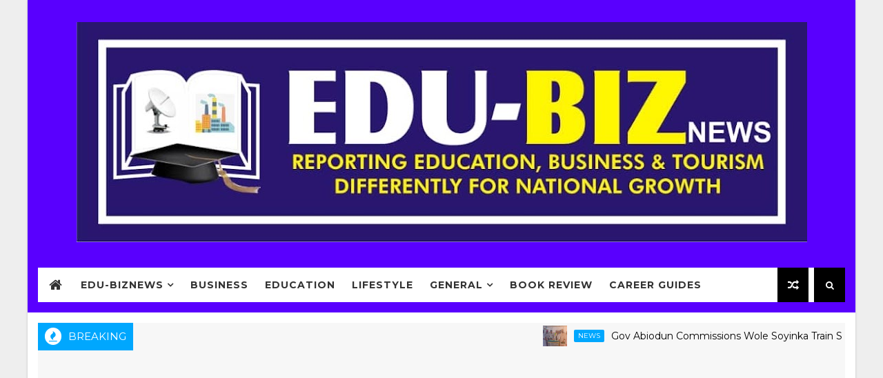

--- FILE ---
content_type: text/html; charset=utf-8
request_url: https://www.google.com/recaptcha/api2/aframe
body_size: 268
content:
<!DOCTYPE HTML><html><head><meta http-equiv="content-type" content="text/html; charset=UTF-8"></head><body><script nonce="ReWRAVad2hjACNyZVskvJg">/** Anti-fraud and anti-abuse applications only. See google.com/recaptcha */ try{var clients={'sodar':'https://pagead2.googlesyndication.com/pagead/sodar?'};window.addEventListener("message",function(a){try{if(a.source===window.parent){var b=JSON.parse(a.data);var c=clients[b['id']];if(c){var d=document.createElement('img');d.src=c+b['params']+'&rc='+(localStorage.getItem("rc::a")?sessionStorage.getItem("rc::b"):"");window.document.body.appendChild(d);sessionStorage.setItem("rc::e",parseInt(sessionStorage.getItem("rc::e")||0)+1);localStorage.setItem("rc::h",'1768954055715');}}}catch(b){}});window.parent.postMessage("_grecaptcha_ready", "*");}catch(b){}</script></body></html>

--- FILE ---
content_type: text/javascript; charset=UTF-8
request_url: https://www.edu-biznews.com.ng/feeds/posts/default/-/News?alt=json-in-script&max-results=5&callback=jQuery111008544770846751804_1768954046171&_=1768954046172
body_size: 15141
content:
// API callback
jQuery111008544770846751804_1768954046171({"version":"1.0","encoding":"UTF-8","feed":{"xmlns":"http://www.w3.org/2005/Atom","xmlns$openSearch":"http://a9.com/-/spec/opensearchrss/1.0/","xmlns$blogger":"http://schemas.google.com/blogger/2008","xmlns$georss":"http://www.georss.org/georss","xmlns$gd":"http://schemas.google.com/g/2005","xmlns$thr":"http://purl.org/syndication/thread/1.0","id":{"$t":"tag:blogger.com,1999:blog-2884289037399587646"},"updated":{"$t":"2026-01-20T13:00:53.727-08:00"},"category":[{"term":"NEWS"},{"term":"Lifestyle"},{"term":"EDUCATION"},{"term":"BUSINESS"},{"term":"SCHOOL SPORTS"},{"term":"School Focus"},{"term":"Brand and Industry Update"},{"term":"Ogun 2024 Gateway Games Update"},{"term":"SPORTS"},{"term":"Book Review"},{"term":"PR Primus Special"},{"term":"TOURISM"},{"term":"Article"},{"term":"NEW"},{"term":"Career Guides"},{"term":"May Day Special 2025"},{"term":"INTERVIEW"},{"term":"NEWS NEWS"},{"term":"BU"},{"term":"BUDGET"},{"term":"BUSINESS3"},{"term":"EDUCATION  "},{"term":"LECTURE"},{"term":"Life Style"},{"term":"Lifestyle by"},{"term":"MEWS"},{"term":"MayDay Special 2025"},{"term":"NEW  NEWS"},{"term":"NEW$"},{"term":"NEWD"},{"term":"NEWS 📰📰📰📰📰📰📰"},{"term":"NEWS."},{"term":"Number"},{"term":"OGSTEP SPECIAL"},{"term":"OPINION"},{"term":"Ogun 2025 Gateway Games Update"},{"term":"SPECIAL REPORT"},{"term":"WAEC"},{"term":"auani Education"}],"title":{"type":"text","$t":"EDU-BIZNEWS"},"subtitle":{"type":"html","$t":"...Reporting Education and Business Differently for Rapid growth"},"link":[{"rel":"http://schemas.google.com/g/2005#feed","type":"application/atom+xml","href":"https:\/\/www.edu-biznews.com.ng\/feeds\/posts\/default"},{"rel":"self","type":"application/atom+xml","href":"https:\/\/www.blogger.com\/feeds\/2884289037399587646\/posts\/default\/-\/News?alt=json-in-script\u0026max-results=5"},{"rel":"alternate","type":"text/html","href":"https:\/\/www.edu-biznews.com.ng\/search\/label\/News"},{"rel":"hub","href":"http://pubsubhubbub.appspot.com/"},{"rel":"next","type":"application/atom+xml","href":"https:\/\/www.blogger.com\/feeds\/2884289037399587646\/posts\/default\/-\/News\/-\/News?alt=json-in-script\u0026start-index=6\u0026max-results=5"}],"author":[{"name":{"$t":"The Editor"},"uri":{"$t":"http:\/\/www.blogger.com\/profile\/11319336262659048720"},"email":{"$t":"noreply@blogger.com"},"gd$image":{"rel":"http://schemas.google.com/g/2005#thumbnail","width":"32","height":"32","src":"\/\/blogger.googleusercontent.com\/img\/b\/R29vZ2xl\/AVvXsEgiHf8P0AihFrlL5QKx4OTMEqmqvhk2c6T_STx4S3FzsEgGqPe5pCI60xUirFHZXqHo_31lxQOXcaErzwjXYoC07XBU5iXIebK8AKrhJqo5-m2tIsGwkU29SvPFXhUcYxw\/s220\/images+%281%29.jpeg"}}],"generator":{"version":"7.00","uri":"http://www.blogger.com","$t":"Blogger"},"openSearch$totalResults":{"$t":"3414"},"openSearch$startIndex":{"$t":"1"},"openSearch$itemsPerPage":{"$t":"5"},"entry":[{"id":{"$t":"tag:blogger.com,1999:blog-2884289037399587646.post-5118692559227403434"},"published":{"$t":"2026-01-16T10:41:00.182-08:00"},"updated":{"$t":"2026-01-16T10:42:25.848-08:00"},"category":[{"scheme":"http://www.blogger.com/atom/ns#","term":"News"}],"title":{"type":"text","$t":"Measles–Rubella Vaccination Campaign: Ogun Govt Assures Residents Of Adequate Funding, Logistics"},"content":{"type":"html","$t":"\u0026nbsp;\u003Cdiv\u003E\u003Cdiv class=\"separator\" style=\"clear: both; text-align: center;\"\u003E\n  \u003Ca href=\"https:\/\/blogger.googleusercontent.com\/img\/a\/AVvXsEjFDSYtFcT8RniCtEmsYdG4YcBjudFTzVzMpcemhl6cJ2BYdgPt8AygIJVLxSVNIIDDSWS-3SdsEZzY_D5nwEgGo6hJFE51uI6afwrhH3hQxe2-xRgfFfg2bLAAxt2FN9Q6c-XwlQHlFHM67bgGRnDSC0eHf7Sjr81l3uMOCNCotxsRsJ4tEB0kULJkE7E8\" imageanchor=\"1\" style=\"margin-left: 1em; margin-right: 1em;\"\u003E\n    \u003Cimg border=\"0\"   src=\"https:\/\/blogger.googleusercontent.com\/img\/a\/AVvXsEjFDSYtFcT8RniCtEmsYdG4YcBjudFTzVzMpcemhl6cJ2BYdgPt8AygIJVLxSVNIIDDSWS-3SdsEZzY_D5nwEgGo6hJFE51uI6afwrhH3hQxe2-xRgfFfg2bLAAxt2FN9Q6c-XwlQHlFHM67bgGRnDSC0eHf7Sjr81l3uMOCNCotxsRsJ4tEB0kULJkE7E8\" width=\"400\"\u003E\n  \u003C\/a\u003E\n\u003C\/div\u003E\u003Cbr\u003E\u003C\/div\u003E\u003Cdiv\u003E\u003Cbr\u003E\u003C\/div\u003E\u003Cdiv\u003E\u003Cdiv\u003E\u003Cbr\u003E\u003C\/div\u003E\u003Cdiv\u003EOgun State Government has assured residents of adequate funding and logistics support for the forthcoming measles–rubella vaccination campaign\u0026nbsp; scheduled to commence on January 27 and end on February 5, 2026.\u003C\/div\u003E\u003Cdiv\u003E\u003Cbr\u003E\u003C\/div\u003E\u003Cdiv\u003EThe Deputy Governor, Engr. (Mrs) Noimot Salako-Oyedele, who also chairs the State Task Force on Primary Health Care, gave the assurance during a meeting of the task force held at Oke-Mosan, Abeokuta.\u003C\/div\u003E\u003Cdiv\u003E\u003Cbr\u003E\u003C\/div\u003E\u003Cdiv\u003EEngr. Salako-Oyedele commended the Ministry of Health, health sector stakeholders, and development partners—particularly UNICEF—for their continued support, including the provision of ambulance boats to enhance healthcare delivery in riverine communities.\u003C\/div\u003E\u003Cdiv\u003E\u003Cbr\u003E\u003C\/div\u003E\u003Cdiv\u003EShe praised their efforts in sustaining a resilient primary healthcare system despite existing challenges and reaffirmed the administration’s commitment, as well as Governor Dapo Abiodun’s continued support, to all primary healthcare interventions.\u003C\/div\u003E\u003Cdiv\u003E\u003Cbr\u003E\u003C\/div\u003E\u003Cdiv\u003E\u003Cbr\u003E\u003C\/div\u003E\u003Cdiv\u003EShe acknowledged challenges highlighted in the report presented at the meeting and assured that they would be escalated to the Governor for urgent attention.\u0026nbsp;\u003C\/div\u003E\u003Cdiv\u003E\u003Cbr\u003E\u003C\/div\u003E\u003Cdiv\u003EThe Deputy Governor also called on religious bodies, Community Development Associations, women groups, the National Orientation Agency, and the media to intensify sensitisation efforts, urging them to leverage social media platforms and influencers to effectively reach parents and young people.\u003C\/div\u003E\u003Cdiv\u003E\u003Cbr\u003E\u003C\/div\u003E\u003Cdiv\u003E\u003Cdiv\u003E\u003Ca href=\"https:\/\/lh3.googleusercontent.com\/-eYINK9JsMCg\/aWqGMj5kXaI\/AAAAAAAAg0s\/9ZmHuaP84Nw3zTn1jIIsFIIR9a0SLy7hACNcBGAsYHQ\/s1600\/IMG_ORG_1768588818191.jpeg\"\u003E\u003Cimg border=\"0\" src=\"https:\/\/lh3.googleusercontent.com\/-eYINK9JsMCg\/aWqGMj5kXaI\/AAAAAAAAg0s\/9ZmHuaP84Nw3zTn1jIIsFIIR9a0SLy7hACNcBGAsYHQ\/s1600\/IMG_ORG_1768588818191.jpeg\" alt=\"\" width=\"400\" height=\"287\"\u003E\u003C\/a\u003E\u003C\/div\u003E\u003Cbr\u003E\u003Cbr\u003E\u003Cdiv\u003E\u003Ca href=\"https:\/\/lh3.googleusercontent.com\/-LHqPHicvlk4\/aWqGNZqS9gI\/AAAAAAAAg0w\/GumMs9pEq5g6IxJ1KQv0CQOlIVqTOHZEwCNcBGAsYHQ\/s1600\/IMG_ORG_1768588818410.jpeg\"\u003E\u003Cimg border=\"0\" src=\"https:\/\/lh3.googleusercontent.com\/-LHqPHicvlk4\/aWqGNZqS9gI\/AAAAAAAAg0w\/GumMs9pEq5g6IxJ1KQv0CQOlIVqTOHZEwCNcBGAsYHQ\/s1600\/IMG_ORG_1768588818410.jpeg\" alt=\"\" width=\"400\" height=\"266\"\u003E\u003C\/a\u003E\u003C\/div\u003E\u003Cbr\u003E\u003Cbr\u003E\u003Cdiv\u003E\u003Ca href=\"https:\/\/lh3.googleusercontent.com\/-mbQIvYXCKzw\/aWqGOAAshoI\/AAAAAAAAg00\/7T4TRkXyqngnXvcPAZnqLI4snnH_F6diACNcBGAsYHQ\/s1600\/IMG_ORG_1768588817996.jpeg\"\u003E\u003Cimg border=\"0\" src=\"https:\/\/lh3.googleusercontent.com\/-mbQIvYXCKzw\/aWqGOAAshoI\/AAAAAAAAg00\/7T4TRkXyqngnXvcPAZnqLI4snnH_F6diACNcBGAsYHQ\/s1600\/IMG_ORG_1768588817996.jpeg\" alt=\"\" width=\"400\" height=\"271\"\u003E\u003C\/a\u003E\u003C\/div\u003E\u003Cbr\u003E\u003Cbr\u003E\u003C\/div\u003E\u003Cdiv\u003E\u003Cbr\u003E\u003C\/div\u003E\u003Cdiv\u003EAccording to her, the state government would do everything necessary to ensure the success of the measles–rubella campaign. “The request for funding has been made, and we are confident it will be approved promptly to enable us to meet our responsibilities in this very intensive exercise,” she said.\u003C\/div\u003E\u003Cdiv\u003E\u003Cbr\u003E\u003C\/div\u003E\u003Cdiv\u003EEarlier, in her welcome address, the Commissioner for Health, Dr Tomi Coker, applauded development partners, religious leaders, community-based organisations, and other stakeholders for their consistent collaboration with the state government in strengthening healthcare delivery, particularly at the grassroots level.\u003C\/div\u003E\u003Cdiv\u003E\u003Cbr\u003E\u003C\/div\u003E\u003Cdiv\u003EShe noted that the task force meeting provided an opportunity to review progress across the state’s primary healthcare system and align strategies ahead of the statewide immunisation exercise.\u003C\/div\u003E\u003Cdiv\u003E\u003Cbr\u003E\u003C\/div\u003E\u003Cdiv\u003EAlso presenting at the meeting, the Executive Secretary of the Ogun State Primary Health Care Board, Dr Elijah Ogunsola, delivered a detailed report on the board’s achievements and challenges in 2025.\u0026nbsp;\u003C\/div\u003E\u003Cdiv\u003E\u003Cbr\u003E\u003C\/div\u003E\u003Cdiv\u003EHe disclosed that most local governments recorded improvements across key health indicators, although some setbacks persisted, largely due to infrastructure and logistics gaps.\u003C\/div\u003E\u003Cdiv\u003E\u003Cbr\u003E\u003C\/div\u003E\u003Cdiv\u003EDr Ogunsola further revealed that the measles–rubella immunisation campaign would run for 10 days and target children aged nine months to 14 years, describing it as one of the widest age-range vaccination exercises ever undertaken in the state.\u003C\/div\u003E\u003Cdiv\u003E\u003Cbr\u003E\u003C\/div\u003E\u003Cdiv\u003EHe added that over 8,000 health workers would be deployed across schools, health facilities, and communities to ensure full coverage.\u003C\/div\u003E\u003Cdiv\u003E\u003Cbr\u003E\u003C\/div\u003E\u003Cdiv\u003ESpeaking on behalf of development partners, UNICEF representative Mrs Moloku commended the Ogun State Government for its commitment to strengthening primary healthcare delivery, noting that the initiative aligns with the global goal of ending preventable diseases in Africa. She assured of UNICEF’s continued technical and financial support for the successful implementation of the vaccination campaign.\u003C\/div\u003E\u003C\/div\u003E\u003Cdiv\u003E\u003Cbr\u003E\u003C\/div\u003E\u003Cdiv\u003E\u003Cdiv\u003E\u003Ca href=\"https:\/\/lh3.googleusercontent.com\/-db1KO8EPkQw\/aWqGPFQRftI\/AAAAAAAAg04\/d7nwKt8p7lkhPjDv49PrKCxx4nJFV_EXwCNcBGAsYHQ\/s1600\/IMG_ORG_1768588719999.jpeg\"\u003E\u003Cimg border=\"0\" src=\"https:\/\/lh3.googleusercontent.com\/-db1KO8EPkQw\/aWqGPFQRftI\/AAAAAAAAg04\/d7nwKt8p7lkhPjDv49PrKCxx4nJFV_EXwCNcBGAsYHQ\/s1600\/IMG_ORG_1768588719999.jpeg\" alt=\"\" width=\"400\" height=\"266\"\u003E\u003C\/a\u003E\u003C\/div\u003E\u003Cbr\u003E\u003C\/div\u003E\u003Cdiv\u003E\u003Cbr\u003E\u003C\/div\u003E\u003Cdiv\u003EL-R: Executive Secretary, Primary Health Care Development Board, Dr Elijah Ogunsola; Permanent Secretary, Ministry of Health, Dr Kayode Oladeinde; Commissioner for Education, Science and Technology, Prof Abayomi Arigbabu; Ogun State Deputy Governor and Chairman Task force on Primary Healthcare, Engr Noimot Salako-Oyedele; Commissioner for Health, Dr Tomi Coker; Special Adviser to Governor on Information and Strategy, Mr. Kayode Akinmade, Chairman Odeda Local Government, Hon (Dr) Folasade Adeyemo, and others during the Taskforce on Primary Healthcare meeting in Abeokuta.\u003C\/div\u003E"},"link":[{"rel":"replies","type":"application/atom+xml","href":"https:\/\/www.edu-biznews.com.ng\/feeds\/5118692559227403434\/comments\/default","title":"Post Comments"},{"rel":"replies","type":"text/html","href":"https:\/\/www.edu-biznews.com.ng\/2026\/01\/measlesrubella-vaccination-campaign.html#comment-form","title":"0 Comments"},{"rel":"edit","type":"application/atom+xml","href":"https:\/\/www.blogger.com\/feeds\/2884289037399587646\/posts\/default\/5118692559227403434"},{"rel":"self","type":"application/atom+xml","href":"https:\/\/www.blogger.com\/feeds\/2884289037399587646\/posts\/default\/5118692559227403434"},{"rel":"alternate","type":"text/html","href":"https:\/\/www.edu-biznews.com.ng\/2026\/01\/measlesrubella-vaccination-campaign.html","title":"Measles–Rubella Vaccination Campaign: Ogun Govt Assures Residents Of Adequate Funding, Logistics"}],"author":[{"name":{"$t":"EDU-BIZ NEWS"},"uri":{"$t":"http:\/\/www.blogger.com\/profile\/10868407926245687569"},"email":{"$t":"noreply@blogger.com"},"gd$image":{"rel":"http://schemas.google.com/g/2005#thumbnail","width":"32","height":"28","src":"\/\/blogger.googleusercontent.com\/img\/b\/R29vZ2xl\/AVvXsEjxjB_XVP-GFk1RfdHU7MJSgGy5Lr9IkiDKHYXN_pqi7uKrGI69NhMNAQMczr3P2s6sxH1UzMmud5ifDmVYbcndAWf3hmwkGMJFdreYfKGwvaxx0zqY4QWkRAXj25PeKmw\/s129\/EDU_LOGO-1%7E2.jpg"}}],"media$thumbnail":{"xmlns$media":"http://search.yahoo.com/mrss/","url":"https:\/\/blogger.googleusercontent.com\/img\/a\/AVvXsEjFDSYtFcT8RniCtEmsYdG4YcBjudFTzVzMpcemhl6cJ2BYdgPt8AygIJVLxSVNIIDDSWS-3SdsEZzY_D5nwEgGo6hJFE51uI6afwrhH3hQxe2-xRgfFfg2bLAAxt2FN9Q6c-XwlQHlFHM67bgGRnDSC0eHf7Sjr81l3uMOCNCotxsRsJ4tEB0kULJkE7E8=s72-c","height":"72","width":"72"},"thr$total":{"$t":"0"}},{"id":{"$t":"tag:blogger.com,1999:blog-2884289037399587646.post-4771954478426148613"},"published":{"$t":"2026-01-16T09:52:00.000-08:00"},"updated":{"$t":"2026-01-16T09:52:16.723-08:00"},"category":[{"scheme":"http://www.blogger.com/atom/ns#","term":"News"}],"title":{"type":"text","$t":"‎Lagos Monarch, Oba Abdulwasiu Omogbolahan Lawal Wants Govt's Regulatory Institutions To Respond To Dynamics Of Modern Cities "},"content":{"type":"html","$t":"\u003Cbr\u003E\u003Cdiv\u003E\u003Cbr\u003E\u003C\/div\u003E\u003Cdiv\u003E\u003Cbr\u003E\u003C\/div\u003E\u003Cdiv\u003E\u003Cdiv class=\"separator\" style=\"clear: both; text-align: center;\"\u003E\u003Ca href=\"https:\/\/lh3.googleusercontent.com\/-G0nPhQTMZn4\/aWp2h8YpnFI\/AAAAAAAAg0k\/sKvq3IXM0TI3gSptxiwjMzJmr_FYogSBgCNcBGAsYHQ\/s1600\/IMG_ORG_1768578378029.jpeg\" imageanchor=\"1\"\u003E\u003Cimg border=\"0\" src=\"https:\/\/lh3.googleusercontent.com\/-G0nPhQTMZn4\/aWp2h8YpnFI\/AAAAAAAAg0k\/sKvq3IXM0TI3gSptxiwjMzJmr_FYogSBgCNcBGAsYHQ\/s1600\/IMG_ORG_1768578378029.jpeg\" alt=\"\" width=\"400\" height=\"266\" data-original-width=\"1080\" data-original-height=\"720\"\u003E\u003C\/a\u003E\u003C\/div\u003E\u003Cbr\u003E\u003Cbr\u003E\u003Cdiv\u003E‎\u003C\/div\u003E\u003Cdiv\u003E‎Lagos monarch, the Oniru of Iru Kingdom, Oba Abdulwasiu Omogbolahan Lawal CON (Abisogun II), has stressed the need for government's regulatory institutions in the built industry in Nigeria to be flexible and develop the capacity to learn, adapt and respond effectively to the dynamics of modern cities across the world\u0026nbsp;\u003C\/div\u003E\u003Cdiv\u003E\u003Cbr\u003E\u003C\/div\u003E\u003Cdiv\u003E‎The Oniru who was speaking during the recent\u0026nbsp; Lagos State University 2026 Distinguished Personality Lecture held inside Aderemi Makanjuola Lecture Theatre, maintained in his thought-provoking presentation, that the survival of modern cities depend not merely on plans or infrastructure, but on the capacity of institutions to respond to changes\u0026nbsp;\u003C\/div\u003E\u003Cdiv\u003E‎\u003C\/div\u003E\u003Cdiv\u003EThe monarch in his paper titled “Urban Governance and the Knowledge Economy: Strengthening Institutions for a 21st Century Lagos\"*, identified institutional rigidity, rather than the absence of planning, as the greatest threat confronting contemporary cities.\u003C\/div\u003E\u003Cdiv\u003E\u003Cbr\u003E\u003C\/div\u003E\u003Cdiv\u003E\u0026nbsp;He stressed that while infrastructure can be developed rapidly, institutional knowledge requires time, continuity and sustained investment in human capital.\u003C\/div\u003E\u003Cdiv\u003E‎\u003C\/div\u003E\u003Cdiv\u003E‎According to the revered royal father, Lagos' continued progress depends on institutions that can absorb data, retain institutional memory and evolve in response to evidence and outcomes.\u0026nbsp;\u003C\/div\u003E\u003Cdiv\u003E\u003Cbr\u003E\u003C\/div\u003E\u003Cdiv\u003EDrawing from global governance frameworks, including the Kellogg Logic Model, he explained how effective governance connects inputs such as data systems, regulatory reforms and skilled professionals to outputs in service delivery, revenue mobilisation and inter-agency coordination, which according to him, ultimately lead to resilience, inclusion and economic productivity.\u003C\/div\u003E\u003Cdiv\u003E‎\u003C\/div\u003E\u003Cdiv\u003E‎Oba Lawal emphasised that reforms must be assessed based on their measurable impact on citizens’ welfare rather than good intentions alone.\u0026nbsp;\u003C\/div\u003E\u003Cdiv\u003E\u003Cbr\u003E\u003C\/div\u003E\u003Cdiv\u003EHe described the knowledge economy as the driving force of modern urban governance, noting Lagos State’s progress in leveraging data for resident registration, revenue administration, transport coordination and public health management.\u0026nbsp;\u003C\/div\u003E\u003Cdiv\u003E\u003Cbr\u003E\u003C\/div\u003E\u003Cdiv\u003EHowever, he cautioned that data alone does not govern cities, stressing that only capable and learning institutions can translate information into effective policy action.\u003C\/div\u003E\u003Cdiv\u003E‎\u003C\/div\u003E\u003Cdiv\u003E‎The monarch further observed that no megacity is governed by government alone. He described Lagos’ urban governance as a networked system involving public agencies, the private sector, communities, universities and traditional institutions. Within this framework, he noted that traditional leadership remains vital in providing legitimacy, social trust, conflict resolution and community-level knowledge, particularly in informal and rapidly evolving urban spaces.\u003C\/div\u003E\u003Cdiv\u003E\u003Cbr\u003E\u003C\/div\u003E\u003Cdiv\u003E‎Using Iru Kingdom as a case study, Oba Lawal demonstrated how traditional institutions can adapt within a modern, knowledge-driven economy. He highlighted initiatives focused on enterprise development, cultural promotion, youth mentorship, peacebuilding and advocacy for coastal community development that integrate indigenous environmental knowledge into formal planning and climate governance.\u003C\/div\u003E\u003Cdiv\u003E‎\u003C\/div\u003E\u003Cdiv\u003E‎He concluded by challenging policymakers, scholars and the next generation of city leaders to embrace continuous learning as the foundation of effective and sustainable governance.\u003C\/div\u003E\u003Cdiv\u003E‎\u003C\/div\u003E\u003Cdiv\u003E‎In her address as Chief Host, the Vice-Chancellor, Lagos State University, Professor Ibiyemi Ibilola *OLATUNJI-BELLO*, mni, NPOM, emphasised that modern societies reward not only academic credentials, but also character, vision and the capacity to address complex societal challenges. Describing Lagos as a rapidly expanding megacity at a critical developmental stage, the ninth substantive Vice-Chancellor of the University stressed that strong and resilient institutions are essential for transforming ideas and knowledge into sustainable progress.\u003C\/div\u003E\u003Cdiv\u003E‎\u003C\/div\u003E\u003Cdiv\u003E‎Professor Olatunji-Bello highlighted the vital role of universities in shaping future leaders and providing practical solutions to evolving urban challenges. She commended the Distinguished Lecturer, HRM Oba Abdulwasiu Omogbolahan Lawal, for exemplifying how traditional leadership can successfully harmonise cultural heritage with modern governance and development.\u003C\/div\u003E\u003Cdiv\u003E‎\u003C\/div\u003E\u003Cdiv\u003E‎Addressing students and members of the university community, the Professor of physiology urged active engagement, critical thinking and a strong sense of responsibility, describing education as a powerful tool for transformation and leadership. She expressed confidence that the lecture would inspire informed, courageous and integrity-driven leaders capable of shaping the future of Lagos State and Nigeria.\u003C\/div\u003E\u003Cdiv\u003E‎\u003C\/div\u003E\u003Cdiv\u003E‎Earlier, the Chairman of the occasion, Distinguished Professor Dapo *ASAJU*, expressed the university’s appreciation for hosting an intellectually grounded traditional ruler. He charged traditional leaders to contribute meaningfully to national development and encouraged the Distinguished Lecturer and other royal fathers to help chart a progressive path towards a better Nigeria.\u003C\/div\u003E\u003Cdiv\u003E‎\u003C\/div\u003E\u003Cdiv\u003E‎The 2026 Distinguished Personality Lecture also featured goodwill messages from several eminent personalities, including the Deputy Speaker of the Lagos State House of Assembly, Hon. Lasbat *MERANDA*; Honorable Commissioner for Tertiary Education, Mr Tolani *SULE*; representative of the Honourable Minister of Livestock Development, Dr Richard-Mark *MBARAM*; All Progressives Congress (APC) Chairman, Lagos State Chapter, Pastor Cornelius *OJELABI*; representative of all royal fathers, HRM Oba Abidemi *ABEREEJO*, the Alakesan of Akesan Kingdom; and the General Manager of Lagos State Traffic Management Authority (LASTMA), Mr Olalekan *BAKARE-OKI*\u003C\/div\u003E\u003Cdiv\u003E‎\u003C\/div\u003E\u003Cdiv\u003E‎At the conclusion of the lecture, the Vice-Chancellor, on behalf of the university, presented an Award of Appreciation to the Distinguished Lecturer, His Royal Majesty Oba Abdulwasiu Omogbolahan *LAWAL*, for his intellectual contribution and service to society.\u003C\/div\u003E\u003Cdiv\u003E\u003Cbr\u003E\u003C\/div\u003E\u003Cdiv\u003EThe lecture attracted academics, policymakers, traditional rulers, public servants, staff and students, who gathered to examine the future of urban governance in Africa’s largest megacity.\u003C\/div\u003E\u003Cdiv\u003E‎\u003C\/div\u003E\u003Cdiv\u003E\u003Cbr\u003E\u003C\/div\u003E\u003C\/div\u003E"},"link":[{"rel":"replies","type":"application/atom+xml","href":"https:\/\/www.edu-biznews.com.ng\/feeds\/4771954478426148613\/comments\/default","title":"Post Comments"},{"rel":"replies","type":"text/html","href":"https:\/\/www.edu-biznews.com.ng\/2026\/01\/lagos-monarch-oba-abdulwasiu.html#comment-form","title":"0 Comments"},{"rel":"edit","type":"application/atom+xml","href":"https:\/\/www.blogger.com\/feeds\/2884289037399587646\/posts\/default\/4771954478426148613"},{"rel":"self","type":"application/atom+xml","href":"https:\/\/www.blogger.com\/feeds\/2884289037399587646\/posts\/default\/4771954478426148613"},{"rel":"alternate","type":"text/html","href":"https:\/\/www.edu-biznews.com.ng\/2026\/01\/lagos-monarch-oba-abdulwasiu.html","title":"‎Lagos Monarch, Oba Abdulwasiu Omogbolahan Lawal Wants Govt's Regulatory Institutions To Respond To Dynamics Of Modern Cities "}],"author":[{"name":{"$t":"EDU-BIZ NEWS"},"uri":{"$t":"http:\/\/www.blogger.com\/profile\/10868407926245687569"},"email":{"$t":"noreply@blogger.com"},"gd$image":{"rel":"http://schemas.google.com/g/2005#thumbnail","width":"32","height":"28","src":"\/\/blogger.googleusercontent.com\/img\/b\/R29vZ2xl\/AVvXsEjxjB_XVP-GFk1RfdHU7MJSgGy5Lr9IkiDKHYXN_pqi7uKrGI69NhMNAQMczr3P2s6sxH1UzMmud5ifDmVYbcndAWf3hmwkGMJFdreYfKGwvaxx0zqY4QWkRAXj25PeKmw\/s129\/EDU_LOGO-1%7E2.jpg"}}],"media$thumbnail":{"xmlns$media":"http://search.yahoo.com/mrss/","url":"https:\/\/lh3.googleusercontent.com\/-G0nPhQTMZn4\/aWp2h8YpnFI\/AAAAAAAAg0k\/sKvq3IXM0TI3gSptxiwjMzJmr_FYogSBgCNcBGAsYHQ\/s72-c\/IMG_ORG_1768578378029.jpeg","height":"72","width":"72"},"thr$total":{"$t":"0"}},{"id":{"$t":"tag:blogger.com,1999:blog-2884289037399587646.post-7118960652329695258"},"published":{"$t":"2026-01-15T12:46:50.509-08:00"},"updated":{"$t":"2026-01-15T13:27:18.371-08:00"},"category":[{"scheme":"http://www.blogger.com/atom/ns#","term":"News"}],"title":{"type":"text","$t":"Former Minister, Lai Mohammed Charges Govt Information Managers To Be Proactive To Prevent Fake News"},"content":{"type":"html","$t":"\u003Cbr\u003E\u003Cdiv\u003E\u003Cdiv\u003E\n  \u003Ca href=\"https:\/\/blogger.googleusercontent.com\/img\/a\/AVvXsEj2W8uqm5Qq9JkpcaudYah6MMRkNO3pWZfnJgbPtWCMhqUAAuo8TuSTM3pBX1bFPUaxV2VGuHEqIvL497PrghrTi78OJD7rDw87q2eW_uVquOQqL78IzsyHEYmMLBPgc6obmXX-jwpIK73JlIpvmDuZakxGYS9jD4tqRV4DqQSuaEom60eM7o1q8Nsagxe9\"\u003E\n    \u003Cimg border=\"0\" src=\"https:\/\/blogger.googleusercontent.com\/img\/a\/AVvXsEj2W8uqm5Qq9JkpcaudYah6MMRkNO3pWZfnJgbPtWCMhqUAAuo8TuSTM3pBX1bFPUaxV2VGuHEqIvL497PrghrTi78OJD7rDw87q2eW_uVquOQqL78IzsyHEYmMLBPgc6obmXX-jwpIK73JlIpvmDuZakxGYS9jD4tqRV4DqQSuaEom60eM7o1q8Nsagxe9\" width=\"400\"\u003E\n  \u003C\/a\u003E\n\u003C\/div\u003E\u003Cbr\u003E\u003C\/div\u003E\u003Cdiv\u003ENigeria's Former Minister of Information and Culture , Alhaji Lai Mohammed has stressed the need for those managing information in government at both federal and State levels to always be proactive and not reactive, so as to prevent the spread of fake news or false narrative on social media platforms and in the public\u0026nbsp;\u003C\/div\u003E\u003Cdiv\u003E\u003Cbr\u003E\u003C\/div\u003E\u003Cdiv\u003ELai Mohammed who as served in the cabinet of the immediate past administration of late president, Mohammadu Buhari between 2015 and 2023, was speaking on Thursday during a formal presentation and donation of copies of his books titled \"Headline and Soundbites : Media Moments that Defined an Administration\", to the library of the Moshood Abiola Polytechnic MAPOLY in Abeokuta, the Ogun State capital\u0026nbsp;\u003C\/div\u003E\u003Cdiv\u003E\u003Cbr\u003E\u003C\/div\u003E\u003Cdiv\u003EHe said communication in the digital era should be seen as fundamentally different from what obtained in the past, emphasizing the need for  those serving as  communication managers in government to always communicate with the people\u003C\/div\u003E\u003Cdiv\u003E\u003Cdiv\u003E\n  \u003Ca href=\"https:\/\/blogger.googleusercontent.com\/img\/a\/AVvXsEhp_iE8XwjN4NZGaqBM2lr0mBmSFWlswB4aQTeWVj_Cn_507eUWhOiBK5_mFh1yhd3tPR_VQuqYpo2gfQTkcJVqqyI4_qlFebDuYzKosA0EyjRphtMWe8JRKXGZGhQ0JnsFh5bdN9agWKJgtbaDkvkRtnhYKARlHJLrQcyuiCAxesY2Xi3iPinB1ahTTRnG\"\u003E\n    \u003Cimg border=\"0\" src=\"https:\/\/blogger.googleusercontent.com\/img\/a\/AVvXsEhp_iE8XwjN4NZGaqBM2lr0mBmSFWlswB4aQTeWVj_Cn_507eUWhOiBK5_mFh1yhd3tPR_VQuqYpo2gfQTkcJVqqyI4_qlFebDuYzKosA0EyjRphtMWe8JRKXGZGhQ0JnsFh5bdN9agWKJgtbaDkvkRtnhYKARlHJLrQcyuiCAxesY2Xi3iPinB1ahTTRnG\" width=\"400\"\u003E\n  \u003C\/a\u003E\n\u003C\/div\u003E\u003Cdiv\u003E\n  \u003Ca href=\"https:\/\/blogger.googleusercontent.com\/img\/a\/AVvXsEj5OWhm2age0IncEzeoLQgrs-dHGRCavgthVGa2TpNnL5XLSN-Zu1vz1DQt7R869uzdEhFLr8usM6GGLK2-t8wQAKMTo1423XsDSCWdDY4ZTnMnR37gACaQolNOTqOmTurwZJPsQw83QcpkOHQFdihYtNFnhqs8LdtxFKJgiftZKrGChhu_e_aaxK-PFMiF\"\u003E\n    \u003Cimg border=\"0\" src=\"https:\/\/blogger.googleusercontent.com\/img\/a\/AVvXsEj5OWhm2age0IncEzeoLQgrs-dHGRCavgthVGa2TpNnL5XLSN-Zu1vz1DQt7R869uzdEhFLr8usM6GGLK2-t8wQAKMTo1423XsDSCWdDY4ZTnMnR37gACaQolNOTqOmTurwZJPsQw83QcpkOHQFdihYtNFnhqs8LdtxFKJgiftZKrGChhu_e_aaxK-PFMiF\" width=\"400\"\u003E\n  \u003C\/a\u003E\n\u003C\/div\u003E\u003Cbr\u003E\u003C\/div\u003E\u003Cdiv\u003EHe maintained that doing this, will enable them to receive instant feedback from the people\u003C\/div\u003E\u003Cdiv\u003E\u003Cbr\u003E\u003C\/div\u003E\u003Cdiv\u003E\"They cannot afford to sit back and rely solely on press releases. They must be proactive rather than reactive. They must be agenda-setters who take control of the narrative\", he stated\u0026nbsp;\u003C\/div\u003E\u003Cdiv\u003E\u003Cbr\u003E\u003C\/div\u003E\u003Cdiv\u003EThe former Minister in the book, shared his experiences of how he was able to manage narrative, particularly on the issue of Boko haram insurgency whom many still believed were in control of  several parts of Borno State as at 2015 and the government  prompt response to the case of 110 schoolgirls who were  kidnapped by terrorists in Dapchi, Yobe State on February 2018\u003C\/div\u003E\u003Cdiv\u003E\u003Cbr\u003E\u003C\/div\u003E\u003Cdiv\u003E\u003Cdiv\u003E\n  \u003Ca href=\"https:\/\/blogger.googleusercontent.com\/img\/a\/AVvXsEgBSQks93xTYkbKMEyJNpd3bA2oP-6sf5bjslNK-2s9ozIIXzD3zPKdjFVsa6LnuxOa_Q_5z_4jrCe6Z15BzTvQX1Qb_hsQU2BwzxFmMIISpc8XNZrlphaHPqXWyDwoy4WOsRfC1gIQiUelKF1O_TJXocfz3spZ0-mse5KcrPbf_JlaGcEMacwl51g6gVXb\"\u003E\n    \u003Cimg border=\"0\" src=\"https:\/\/blogger.googleusercontent.com\/img\/a\/AVvXsEgBSQks93xTYkbKMEyJNpd3bA2oP-6sf5bjslNK-2s9ozIIXzD3zPKdjFVsa6LnuxOa_Q_5z_4jrCe6Z15BzTvQX1Qb_hsQU2BwzxFmMIISpc8XNZrlphaHPqXWyDwoy4WOsRfC1gIQiUelKF1O_TJXocfz3spZ0-mse5KcrPbf_JlaGcEMacwl51g6gVXb\" width=\"400\"\u003E\n  \u003C\/a\u003E\n\u003C\/div\u003E\u003Cbr\u003E\u003C\/div\u003E\u003Cdiv\u003E\u003Cbr\u003E\u003C\/div\u003E\u003Cdiv\u003EHe maintained that journalists and rights activists were also carried along by the administration to visit scenes of incidents to appreciate  efforts being made to address these security challenges and push the correct information to the public\u0026nbsp;\u003C\/div\u003E\u003Cdiv\u003E\u003Cbr\u003E\u003C\/div\u003E\u003Cdiv\u003EThe former Minister described the book which has twenty chapters and 600 pages as his modest contribution to scholarship and knowledge-sharing\u003C\/div\u003E\u003Cdiv\u003E\u003Cbr\u003E\u003C\/div\u003E\u003Cdiv\u003E\" It is also part of a broader initiative I am leading, the Reading Sessions Project, which is aimed at strengthening reading culture, critical thinking and intellectual engagement among undergraduate students across Nigeria’s tertiary institutions, \"he said\u0026nbsp;\u003C\/div\u003E\u003Cdiv\u003E\u003Cdiv\u003E\n  \u003Ca href=\"https:\/\/blogger.googleusercontent.com\/img\/a\/AVvXsEj6-DC4sqry3kmkwD47Lcp15XGaWP8IDCk5XQA8v2RkqAn-_cWAttCzg0VOmmYI5J4vW8KfQIHIRjXqZD1-PRWBR99yuoAEe2F-7S7GgjzfDqMMI0yHGVaYcIn_6sFBKI_cjQXtSlw1a4-N8GmlTaRO0Pd_n5jy5qgULsK46bRUiM78N67A9rNpbCk0MHTB\"\u003E\n    \u003Cimg border=\"0\" src=\"https:\/\/blogger.googleusercontent.com\/img\/a\/AVvXsEj6-DC4sqry3kmkwD47Lcp15XGaWP8IDCk5XQA8v2RkqAn-_cWAttCzg0VOmmYI5J4vW8KfQIHIRjXqZD1-PRWBR99yuoAEe2F-7S7GgjzfDqMMI0yHGVaYcIn_6sFBKI_cjQXtSlw1a4-N8GmlTaRO0Pd_n5jy5qgULsK46bRUiM78N67A9rNpbCk0MHTB\" width=\"400\"\u003E\n  \u003C\/a\u003E\n\u003C\/div\u003E\u003Cbr\u003E\u003C\/div\u003E\u003Cdiv\u003E\u003Cbr\u003E\u003C\/div\u003E\u003Cdiv\u003EThe former Minister  listed MAPOLY among 20 tertiary institutions in the country receiving the book since his Reading Session Project was launched at Yaba College of Technology Lagos on December 24, 2025 and the launch of the book  in Abuja on December 17, 2025\u003C\/div\u003E\u003Cdiv\u003E\u003Cbr\u003E\u003C\/div\u003E\u003Cdiv\u003EHe challenged those who had served at the highest levels of government to always tell their stories themselves to inspire next generation of young Nigerians\u0026nbsp;\u003C\/div\u003E\u003Cdiv\u003E\u003Cbr\u003E\u003C\/div\u003E\u003Cdiv\u003E\u003Cdiv\u003E\n  \u003Ca href=\"https:\/\/blogger.googleusercontent.com\/img\/a\/AVvXsEi_skY0_KNo891HuS3bRE7GVKsLRb33wmm-6A0CXR3S49h8-sczZJ8Qfl9toKQU-feEc7sJK9VpbrhcK8eqeuGjbGs7fws2TMGwjaKFbaC8-Ib-D7RVOVAdKVf1OVheAsJDzT5kzt_DXw7n_V_m3StrJ8YyZKZZA8-Xks6WOii1ZmvgEUKWjta-F5KdIiy7\"\u003E\n    \u003Cimg border=\"0\" src=\"https:\/\/blogger.googleusercontent.com\/img\/a\/AVvXsEi_skY0_KNo891HuS3bRE7GVKsLRb33wmm-6A0CXR3S49h8-sczZJ8Qfl9toKQU-feEc7sJK9VpbrhcK8eqeuGjbGs7fws2TMGwjaKFbaC8-Ib-D7RVOVAdKVf1OVheAsJDzT5kzt_DXw7n_V_m3StrJ8YyZKZZA8-Xks6WOii1ZmvgEUKWjta-F5KdIiy7\" width=\"400\"\u003E\n  \u003C\/a\u003E\n\u003C\/div\u003E\u003Cbr\u003E\u003C\/div\u003E\u003Cdiv\u003E\"Nigeria’s contemporary history will remain incomplete unless those who were opportune to serve at the highest levels of government tell their stories. This book, therefore, is my own contribution to Nigeria’s contemporary history, from an insider’s perspective.\u003C\/div\u003E\u003Cdiv\u003E\u003Cbr\u003E\u003C\/div\u003E\u003Cdiv\u003EIt is not merely a documentation of my time as the longest-serving Minister of Information and Culture, it is the account of someone who was consistently in the engine room of government between 2015 and 2023.\", he added\u0026nbsp;\u003C\/div\u003E\u003Cdiv\u003E\u003Cbr\u003E\u003C\/div\u003E\u003Cdiv\u003E\"My hope is that the book will serve as reference material, a teaching aid and a resource for critical inquiry. More importantly, I hope it encourages students and scholars to interrogate narratives, seek context and appreciate the power of communication in shaping national history\"\u003C\/div\u003E\u003Cdiv\u003E\u003Cdiv\u003E\n  \u003Ca href=\"https:\/\/blogger.googleusercontent.com\/img\/a\/AVvXsEiBGaypYnyoqH2aYPT2iO5Zce_st8uOAFy_b8R4vvvc6r9GSbIRw-H_sNPgzXdM4FPOy6dysloYsob3-yKNDlXNXvsudLf5XrX0ZRJn4eB4xEKw2UfaU-WuzcAziNk7SJD0HFIwb9Y1u0ktjYpylMOK1RAhIbkjuG7JMEs4NEyyuysUntbqwaC-fVUyqCcp\"\u003E\n    \u003Cimg border=\"0\" src=\"https:\/\/blogger.googleusercontent.com\/img\/a\/AVvXsEiBGaypYnyoqH2aYPT2iO5Zce_st8uOAFy_b8R4vvvc6r9GSbIRw-H_sNPgzXdM4FPOy6dysloYsob3-yKNDlXNXvsudLf5XrX0ZRJn4eB4xEKw2UfaU-WuzcAziNk7SJD0HFIwb9Y1u0ktjYpylMOK1RAhIbkjuG7JMEs4NEyyuysUntbqwaC-fVUyqCcp\" width=\"400\"\u003E\n  \u003C\/a\u003E\n\u003C\/div\u003E\u003Cbr\u003E\u003C\/div\u003E\u003Cdiv\u003E\"It gives me great joy, therefore, to place this book in the library of the Moshood Abiola Polytechnic. This donation aligns with my belief that knowledge should not sit on private shelves, but should live where it can be questioned, tested and applied, such as the library of this great institution', he concluded\u0026nbsp;\u003C\/div\u003E\u003Cdiv\u003E\u003Cbr\u003E\u003C\/div\u003E\u003Cdiv\u003EResponding, Chairman of Governing Council of MAPOLY, Emeritus Professor Kamal'deen Balogun and Rector, Dr(Arc.) koye Joloaoso in their separate remarks, appreciated the former Minister for listing the polytechnic among tertiary institutions benefiting from the donation of the book\u0026nbsp;\u003C\/div\u003E\u003Cdiv\u003E\u003Cdiv\u003E\n  \u003Ca href=\"https:\/\/blogger.googleusercontent.com\/img\/a\/AVvXsEigtjNbdgnwtlnrfyf1tGcU5TJjUGgA14sz8Pc6mpGpvL1qjECmRBNfz6XT5tKs9FFaOjRMdKptGihASXT2AVE3cZnm_HZ1_J5KMWM1pXD9aVGsV3GcBH0UK_CI9Gwl7VtJApopVGNNRYfHIsJSS2FJ2t9FZAtW9q4UnBa_y1Kwc9CB-yXAbxKdCsFq_Lnv\"\u003E\n    \u003Cimg border=\"0\" src=\"https:\/\/blogger.googleusercontent.com\/img\/a\/AVvXsEigtjNbdgnwtlnrfyf1tGcU5TJjUGgA14sz8Pc6mpGpvL1qjECmRBNfz6XT5tKs9FFaOjRMdKptGihASXT2AVE3cZnm_HZ1_J5KMWM1pXD9aVGsV3GcBH0UK_CI9Gwl7VtJApopVGNNRYfHIsJSS2FJ2t9FZAtW9q4UnBa_y1Kwc9CB-yXAbxKdCsFq_Lnv\" width=\"400\"\u003E\n  \u003C\/a\u003E\n\u003C\/div\u003E\u003Cbr\u003E\u003C\/div\u003E\u003Cdiv\u003EThey assured him that copies of the book would be in the institution's library for students to read to encourage them and revive the dying reading culture among students in the country\u0026nbsp;\u003C\/div\u003E\u003Cdiv\u003E\u003Cbr\u003E\u003C\/div\u003E\u003Cdiv\u003EAccording to them, the book would be useful for researchers and communication experts to use as reference material for research purposes\u0026nbsp;\u003C\/div\u003E\u003Cdiv\u003E\u003Cdiv\u003E\n  \u003Ca href=\"https:\/\/blogger.googleusercontent.com\/img\/a\/AVvXsEimCheV63OChdxDLgsj7vN4p4pQPa3FOeyubWOx3qkH9PelkgAIQTgrv1FtqTGztpUNlk1vHS2OKD5yPFp78I-eupg1qjo-xC8gidTAks7ju9WZRrHEWcyVw2xSmp44qX7ljS-jKY-f4yMnnCv-lHANYSnKujptmq0nmvB5zo02sw6lL5y-9PWUnM-Goy9q\"\u003E\n    \u003Cimg border=\"0\" src=\"https:\/\/blogger.googleusercontent.com\/img\/a\/AVvXsEimCheV63OChdxDLgsj7vN4p4pQPa3FOeyubWOx3qkH9PelkgAIQTgrv1FtqTGztpUNlk1vHS2OKD5yPFp78I-eupg1qjo-xC8gidTAks7ju9WZRrHEWcyVw2xSmp44qX7ljS-jKY-f4yMnnCv-lHANYSnKujptmq0nmvB5zo02sw6lL5y-9PWUnM-Goy9q\" width=\"400\"\u003E\n  \u003C\/a\u003E\n\u003C\/div\u003E\u003Cbr\u003E\u003C\/div\u003E\u003Cdiv\u003EPresident of the Student Union Government, Comrade Temitope Afolabi also appreciated the minister for the donation of copies of the book to the school library, assuring him that the students will read the book to tap from his rich knowledge as the longest serving Minister of Information and Culture in the political history of the country\u0026nbsp;\u003C\/div\u003E\u003Cdiv\u003E\u003Cdiv\u003E\n  \u003Ca href=\"https:\/\/blogger.googleusercontent.com\/img\/a\/AVvXsEipku8n10ZE7KajuWxqvq0qMhkk8hvnyLqweifx_4eOhDL9CJc7FHkLR4Fvt_Y4oQixdv2NFb380vprwlyEWwhokKrdgQGLUbOa4WuCqVngBn1eZDssZ08eh-x8oi-XrzMJRMoNfx7_H_dzH9ZTkCkeJOAQS6ZRL8tNurGhGhC0zNpE_CJOmdrKH627PuUa\"\u003E\n    \u003Cimg border=\"0\" src=\"https:\/\/blogger.googleusercontent.com\/img\/a\/AVvXsEipku8n10ZE7KajuWxqvq0qMhkk8hvnyLqweifx_4eOhDL9CJc7FHkLR4Fvt_Y4oQixdv2NFb380vprwlyEWwhokKrdgQGLUbOa4WuCqVngBn1eZDssZ08eh-x8oi-XrzMJRMoNfx7_H_dzH9ZTkCkeJOAQS6ZRL8tNurGhGhC0zNpE_CJOmdrKH627PuUa\" width=\"400\"\u003E\n  \u003C\/a\u003E\n\u003C\/div\u003E\u003Cbr\u003E\u003C\/div\u003E\u003Cdiv\u003EPrincipal officers of the polytechnic\u0026nbsp; Directors of Schools\u0026nbsp; and Heads Of Departments , General Manager of Radio Nigeria -Paramount 94.5 FM Abeokuta, Mrs Oluremi Olugbenro who is a product of the polytechnic, students amongst others witnessed the presentation and donation of the book to the polytechnic's library\u0026nbsp;\u003C\/div\u003E\u003Cdiv\u003E\u003Cbr\u003E\u003C\/div\u003E\u003Cdiv\u003E\u003Cbr\u003E\u003C\/div\u003E"},"link":[{"rel":"replies","type":"application/atom+xml","href":"https:\/\/www.edu-biznews.com.ng\/feeds\/7118960652329695258\/comments\/default","title":"Post Comments"},{"rel":"replies","type":"text/html","href":"https:\/\/www.edu-biznews.com.ng\/2026\/01\/former-minister-lai-mohammed-charges.html#comment-form","title":"0 Comments"},{"rel":"edit","type":"application/atom+xml","href":"https:\/\/www.blogger.com\/feeds\/2884289037399587646\/posts\/default\/7118960652329695258"},{"rel":"self","type":"application/atom+xml","href":"https:\/\/www.blogger.com\/feeds\/2884289037399587646\/posts\/default\/7118960652329695258"},{"rel":"alternate","type":"text/html","href":"https:\/\/www.edu-biznews.com.ng\/2026\/01\/former-minister-lai-mohammed-charges.html","title":"Former Minister, Lai Mohammed Charges Govt Information Managers To Be Proactive To Prevent Fake News"}],"author":[{"name":{"$t":"EDU-BIZ NEWS"},"uri":{"$t":"http:\/\/www.blogger.com\/profile\/10868407926245687569"},"email":{"$t":"noreply@blogger.com"},"gd$image":{"rel":"http://schemas.google.com/g/2005#thumbnail","width":"32","height":"28","src":"\/\/blogger.googleusercontent.com\/img\/b\/R29vZ2xl\/AVvXsEjxjB_XVP-GFk1RfdHU7MJSgGy5Lr9IkiDKHYXN_pqi7uKrGI69NhMNAQMczr3P2s6sxH1UzMmud5ifDmVYbcndAWf3hmwkGMJFdreYfKGwvaxx0zqY4QWkRAXj25PeKmw\/s129\/EDU_LOGO-1%7E2.jpg"}}],"media$thumbnail":{"xmlns$media":"http://search.yahoo.com/mrss/","url":"https:\/\/blogger.googleusercontent.com\/img\/a\/AVvXsEj2W8uqm5Qq9JkpcaudYah6MMRkNO3pWZfnJgbPtWCMhqUAAuo8TuSTM3pBX1bFPUaxV2VGuHEqIvL497PrghrTi78OJD7rDw87q2eW_uVquOQqL78IzsyHEYmMLBPgc6obmXX-jwpIK73JlIpvmDuZakxGYS9jD4tqRV4DqQSuaEom60eM7o1q8Nsagxe9=s72-c","height":"72","width":"72"},"thr$total":{"$t":"0"}},{"id":{"$t":"tag:blogger.com,1999:blog-2884289037399587646.post-7216085419749280227"},"published":{"$t":"2026-01-13T08:43:10.700-08:00"},"updated":{"$t":"2026-01-13T13:14:39.042-08:00"},"category":[{"scheme":"http://www.blogger.com/atom/ns#","term":"News"}],"title":{"type":"text","$t":"APC Begins Statewide E-Registration to Strengthen Party, Expand Membership In Ogun "},"content":{"type":"html","$t":"\u003Cdiv\u003E\u003Cdiv\u003E\u003Cdiv class=\"separator\" style=\"clear: both; text-align: center;\"\u003E\n  \u003Ca href=\"https:\/\/blogger.googleusercontent.com\/img\/a\/AVvXsEhPeLCmHWkjiOV1mJwXNbNhq-BzXpq5SJIpX80pFfQdEJ5tILop2HCdMMI7wtwC25idNrPG6rcd26NQlyfIgXHjSIicyewssDat2NbdJnuV4wGyxKkPzSiA128-_JGNtrckDF50ea_jJv5eIBVeh6HkdJYDfw81VImjdppX-Sb_dwQVaknxT8PY8ZCKOUkc\" imageanchor=\"1\" style=\"margin-left: 1em; margin-right: 1em;\"\u003E\n    \u003Cimg border=\"0\"   src=\"https:\/\/blogger.googleusercontent.com\/img\/a\/AVvXsEhPeLCmHWkjiOV1mJwXNbNhq-BzXpq5SJIpX80pFfQdEJ5tILop2HCdMMI7wtwC25idNrPG6rcd26NQlyfIgXHjSIicyewssDat2NbdJnuV4wGyxKkPzSiA128-_JGNtrckDF50ea_jJv5eIBVeh6HkdJYDfw81VImjdppX-Sb_dwQVaknxT8PY8ZCKOUkc\" width=\"400\"\u003E\n  \u003C\/a\u003E\n\u003C\/div\u003E\u003Cbr\u003E\u003C\/div\u003E\u003Cbr\u003E\u003C\/div\u003E\u003Cdiv\u003EThe All Progressives Congress (APC) in Ogun State has commenced the electronic registration and re-registration of members as part of a strategic mobilisation drive to expand the party’s base, strengthen internal cohesion, and prepare the party for future political engagements.\u003C\/div\u003E\u003Cdiv\u003E\u003Cbr\u003E\u003C\/div\u003E\u003Cdiv\u003EGovernor Dapo Abiodun during the Flagging off the exercise on Tuesday, described the initiative as a major opportunity for party members and supporters across the state to deepen their commitment to the APC, which he reaffirmed as the largest and most successful political party in Africa.\u003C\/div\u003E\u003Cdiv\u003E\u003Cbr\u003E\u003C\/div\u003E\u003Cdiv\u003ERepresented by his Deputy, Engr. (Mrs.) Noimot Salako-Oyedele, the Governor said the e-registration exercise would open the door for new members to proudly join the “winning party,” while also providing a credible, transparent, and technology-driven membership database.\u003C\/div\u003E\u003Cdiv\u003E\u003Cbr\u003E\u003C\/div\u003E\u003Cdiv\u003EAccording to him, the electronic process will eliminate manipulation and fraudulent practices, enhance accuracy, and ensure efficient data management in line with global best practices in political party organisation.\u003C\/div\u003E\u003Cdiv\u003E\u003Cbr\u003E\u003C\/div\u003E\u003Cdiv\u003EGovernor Abiodun called on party leaders, stakeholders, and members at all levels to fully mobilise supporters across the state and ensure mass participation in the exercise.\u003C\/div\u003E\u003Cdiv\u003E\u003Cbr\u003E\u003C\/div\u003E\u003Cdiv\u003E“This is a collective responsibility. Our leaders, ward executives, and field officers must work together to deliver a seamless, inclusive, and hitch-free registration process. The era of fake or inflated membership figures is over,” the Governor said.\u003C\/div\u003E\u003Cdiv\u003E\u003Cbr\u003E\u003C\/div\u003E\u003Cdiv\u003EIn his remarks, the State Chairman of APC, Chief Yemi Sanusi, urged party faithful to see the exercise as a unifying and strengthening process rather than a personal or transactional venture.\u003C\/div\u003E\u003Cdiv\u003E\u003Cbr\u003E\u003C\/div\u003E\u003Cdiv\u003E“This registration is not about personal gain; it is about consolidating our strength as a party and positioning APC for continued leadership and electoral success,” he said.\u003C\/div\u003E\u003Cdiv\u003E\u003Cbr\u003E\u003C\/div\u003E\u003Cdiv\u003EChief Sanusi called on party leaders across the 236 wards of the state to provide full support for the exercise and assured members that the party leadership would deploy additional registration centres and operators where necessary to accommodate all prospective members within the limited time available.\u003C\/div\u003E\u003Cdiv\u003E\u003Cbr\u003E\u003C\/div\u003E\u003Cdiv\u003EHe stressed that no genuine supporter or intending member of the APC should be excluded from the process.\u003C\/div\u003E\u003Cdiv\u003E\u003Cbr\u003E\u003C\/div\u003E\u003Cdiv\u003EThe flag-off ceremony also featured the electronic registration of key party leaders, including the Deputy Governor, the Speaker of the Ogun State House of Assembly, Rt. Hon. Oludaisi Elemide, the Secretary to the State Government, Mr. Tokunbo Talabi, and the Chief of Staff to the Governor, Dr. Toyin Taiwo, underscoring the leadership’s commitment to the exercise.\u003C\/div\u003E\u003Cdiv\u003E\u003Cbr\u003E\u003C\/div\u003E\u003Cdiv\u003EParty members and supporters are therefore encouraged to participate actively and mobilise others to do same, as the APC continues to build a stronger, more inclusive, and forward-looking political family in Ogun State.\u003C\/div\u003E\u003Cdiv\u003E\u003Cbr\u003E\u003C\/div\u003E\u003Cdiv\u003E\u003Cdiv class=\"separator\" style=\"clear: both; text-align: center;\"\u003E\n  \u003Ca href=\"https:\/\/blogger.googleusercontent.com\/img\/a\/AVvXsEgsZTqu710SMICCFOaBnmSsE7wZjj0i5Fpt8kCL0cAojDug0H2yaex3gvTS-7gyfzQsfjKb0SlZB2qwU5pjx_vkKh3_1yq0U6MIIc96AOKhqsFoiCXBsPQe3534Xv8TvuLtv_SucnUateljZAOhvj23sMV-XOekO6msRQQm_ohxBpmJh3D8qnJAqfxAOkeo\" imageanchor=\"1\" style=\"margin-left: 1em; margin-right: 1em;\"\u003E\n    \u003Cimg border=\"0\"   src=\"https:\/\/blogger.googleusercontent.com\/img\/a\/AVvXsEgsZTqu710SMICCFOaBnmSsE7wZjj0i5Fpt8kCL0cAojDug0H2yaex3gvTS-7gyfzQsfjKb0SlZB2qwU5pjx_vkKh3_1yq0U6MIIc96AOKhqsFoiCXBsPQe3534Xv8TvuLtv_SucnUateljZAOhvj23sMV-XOekO6msRQQm_ohxBpmJh3D8qnJAqfxAOkeo\" width=\"400\"\u003E\n  \u003C\/a\u003E\n\u003C\/div\u003EPix: L-R: Deputy Governor of Ogun  State, Engr (Mrs) Noimot Salako-Oyedele; Secretary to the State Government, Mr Tokunbo Talabi and Chief of Staff to the Governor, Dr. Toyin Taiwo, during the flagoff of the E-registration Exercise for APC members in Abeokuta on Tuesday.\u003C\/div\u003E"},"link":[{"rel":"replies","type":"application/atom+xml","href":"https:\/\/www.edu-biznews.com.ng\/feeds\/7216085419749280227\/comments\/default","title":"Post Comments"},{"rel":"replies","type":"text/html","href":"https:\/\/www.edu-biznews.com.ng\/2026\/01\/apc-begins-statewide-e-registration-to.html#comment-form","title":"0 Comments"},{"rel":"edit","type":"application/atom+xml","href":"https:\/\/www.blogger.com\/feeds\/2884289037399587646\/posts\/default\/7216085419749280227"},{"rel":"self","type":"application/atom+xml","href":"https:\/\/www.blogger.com\/feeds\/2884289037399587646\/posts\/default\/7216085419749280227"},{"rel":"alternate","type":"text/html","href":"https:\/\/www.edu-biznews.com.ng\/2026\/01\/apc-begins-statewide-e-registration-to.html","title":"APC Begins Statewide E-Registration to Strengthen Party, Expand Membership In Ogun "}],"author":[{"name":{"$t":"EDU-BIZ NEWS"},"uri":{"$t":"http:\/\/www.blogger.com\/profile\/10868407926245687569"},"email":{"$t":"noreply@blogger.com"},"gd$image":{"rel":"http://schemas.google.com/g/2005#thumbnail","width":"32","height":"28","src":"\/\/blogger.googleusercontent.com\/img\/b\/R29vZ2xl\/AVvXsEjxjB_XVP-GFk1RfdHU7MJSgGy5Lr9IkiDKHYXN_pqi7uKrGI69NhMNAQMczr3P2s6sxH1UzMmud5ifDmVYbcndAWf3hmwkGMJFdreYfKGwvaxx0zqY4QWkRAXj25PeKmw\/s129\/EDU_LOGO-1%7E2.jpg"}}],"media$thumbnail":{"xmlns$media":"http://search.yahoo.com/mrss/","url":"https:\/\/blogger.googleusercontent.com\/img\/a\/AVvXsEhPeLCmHWkjiOV1mJwXNbNhq-BzXpq5SJIpX80pFfQdEJ5tILop2HCdMMI7wtwC25idNrPG6rcd26NQlyfIgXHjSIicyewssDat2NbdJnuV4wGyxKkPzSiA128-_JGNtrckDF50ea_jJv5eIBVeh6HkdJYDfw81VImjdppX-Sb_dwQVaknxT8PY8ZCKOUkc=s72-c","height":"72","width":"72"},"thr$total":{"$t":"0"}},{"id":{"$t":"tag:blogger.com,1999:blog-2884289037399587646.post-5114013104709466203"},"published":{"$t":"2026-01-07T13:48:25.346-08:00"},"updated":{"$t":"2026-01-07T15:14:34.863-08:00"},"category":[{"scheme":"http://www.blogger.com/atom/ns#","term":"News"}],"title":{"type":"text","$t":"Alleged Money Laundry: Court Orders Temporary Forfeiture Of ₦213.23 Billion Worth Of Properties Link To Malami"},"content":{"type":"html","$t":"\u003Cdiv\u003E\u003Cdiv class=\"separator\" style=\"clear: both; text-align: center;\"\u003E\n  \u003Ca href=\"https:\/\/blogger.googleusercontent.com\/img\/a\/AVvXsEg6Ct6_A0ulWph0v8x-89iNT7NixWPKlaIasnsqnGUPasM4f_F9x5kA7KU1Alg-L4Hz-PxdfaZRpx2P3Xti8bd7f7zGyQqMZseFPhbhlxX6BDr-84_raIiZwCRHvA2qXYZ9Vt7jiYjRJzK8IJlJhM0HL4BJwRhQsE6uT5Sfbx7n2wv3WA2JHuv1YsOmP3Ct\" imageanchor=\"1\" style=\"margin-left: 1em; margin-right: 1em;\"\u003E\n    \u003Cimg border=\"0\"   src=\"https:\/\/blogger.googleusercontent.com\/img\/a\/AVvXsEg6Ct6_A0ulWph0v8x-89iNT7NixWPKlaIasnsqnGUPasM4f_F9x5kA7KU1Alg-L4Hz-PxdfaZRpx2P3Xti8bd7f7zGyQqMZseFPhbhlxX6BDr-84_raIiZwCRHvA2qXYZ9Vt7jiYjRJzK8IJlJhM0HL4BJwRhQsE6uT5Sfbx7n2wv3WA2JHuv1YsOmP3Ct\" width=\"400\"\u003E\n  \u003C\/a\u003E\n\u003C\/div\u003E\u003Cbr\u003E\u003C\/div\u003E\u003Cdiv\u003E\u003Cbr\u003E\u003C\/div\u003E\u003Cdiv\u003EThe ongoing trial of former Attorney-General of the Federation and Minister of Justice, Abubakar Malami (SAN), took another dimension following the order of Federal High Court sitting in Abuja,  ordering the interim forfeiture of 57 properties estimated at over ₦213.23billion linked to him and two of his sons, Abdulaziz and Abiru—Rahman.\u003C\/div\u003E\u003Cdiv\u003E\u003Cbr\u003E\u003C\/div\u003E\u003Cdiv\u003EThe multi-billion naira landed properties, which are suspected to be proceeds of unlawful activities and valued at ₦213,234,120,000, are located in Abuja, Kebbi, Kano, and Kaduna States.\u003C\/div\u003E\u003Cdiv\u003E\u003Cbr\u003E\u003C\/div\u003E\u003Cdiv\u003EThe properties according to the order, are  to be temporarily forfeited to the Federal Government.\u003C\/div\u003E\u003Cdiv\u003E\u003Cbr\u003E\u003C\/div\u003E\u003Cdiv\u003EJustice Emeka Nwite granted the forfeiture order following an ex parte motion moved by counsel to the Economic and Financial Crimes Commission (EFCC), Ekele Iheanacho, a Senior Advocate of Nigeria.\u003C\/div\u003E\u003Cdiv\u003E\u003Cbr\u003E\u003C\/div\u003E\u003Cdiv\u003E\u003Cbr\u003E\u003C\/div\u003E\u003Cdiv\u003EIn granting the order, Justice Nwite said, “It is hereby ordered that an interim order of this honourable court is hereby made forfeiting to the Federal Government of Nigeria the properties described in Schedule 1 below which are reasonably suspected to be proceeds of unlawful activities.”\u003C\/div\u003E\u003Cdiv\u003E\u003Cbr\u003E\u003C\/div\u003E\u003Cdiv\u003EThe judge also directed the publication of the interim order of forfeiture in any national daily “inviting any person(s) or body (ies) who may have interest in the properties listed in the schedule to show cause, within 14 days of the publication, why a final order of forfeiture to the Federal Government of Nigeria of the said assets and properties, should not be made”.\u003C\/div\u003E\u003Cdiv\u003E\u003Cbr\u003E\u003C\/div\u003E\u003Cdiv\u003EHe then adjourned the matter to January 27, 2026, for a report of compliance.\u003C\/div\u003E\u003Cdiv\u003E\u003Cbr\u003E\u003C\/div\u003E\u003Cdiv\u003EMalami, his wife, Bashir Asabe, and his son, Abubakar Abdulaziz, are currently facing an alleged ₦8.7 billion money laundering charge before Justice Nwite.\u003C\/div\u003E\u003Cdiv\u003E\u003Cbr\u003E\u003C\/div\u003E\u003Cdiv\u003EThe properties include Rayhaan University Buildings, Agro allied factory buildings, machines, hotels, pharmacy, supermarket, primary and secondary schools, oil and gas filling stations, shops and other buildings.\u003C\/div\u003E\u003Cdiv\u003E\u003Cbr\u003E\u003C\/div\u003E\u003Cdiv\u003ESome of them are Luxury Duplex at Amazon Street, Plot 3011, within Cadastral Zone, A06 Maitama; File No: AN enhancement 11352, which was purchased in December 2022 at ₦500,000,000.00 (value after enhancement at ₦5,950,000,000), and a two-winged large storey building situate at 3, Onitsha Crescent, Area 11, Garki, Cadastral Zone, A03, Abuja (formerly Harmonia Hotels Limited), FCT, which was purchased Dec. 2018 at ₦7,000,000,000.\u003C\/div\u003E\u003Cdiv\u003E\u003Cbr\u003E\u003C\/div\u003E\u003Cdiv\u003EAlso included are Plot 683, Jabi District, Cadastral Zone B04, comprising a five-storey Building (Now Luxurious Meethaq Hotels Ltd, Jabi, with 53 rooms\/suites), which was purchased in Sept. 2020 at carcass level at ₦850,000,000 with additional ₦300,000,000 to take possession (value after completion ₦8,400,000,000); property No. 3130 within Cadastral Zone A04, Asokoro District, FCT, Abuja, Comprising Terraces, purchased in January 2021 at ₦360,000,000.\u003C\/div\u003E\u003Cdiv\u003E\u003Cbr\u003E\u003C\/div\u003E\u003Cdiv\u003EOthers listed are property No. 3, Rhine Street, Maitama, Abuja (Meethaq Hotels Limited, Maitama, with 15 rooms), which was purchased in February 2018 at ₦430,000,000 (current value after rehabilitation is ₦12,950,000,000); plot No. 1241B, Asokoro District Zone (No. 11A Yakubu Gowon Crescent) Asokoro District, which was purchased in July 2021 at ₦325,000,000; and shop No. C82 Citiscape — Shariff Plaza, Plot 739 Cadastral Zone A07, Aminu Kano Crescent, Wuse II, FCT, Abuja, which was purchased in March 2024 at ₦120,000,000.\u003C\/div\u003E\u003Cdiv\u003E\u003Cbr\u003E\u003C\/div\u003E\u003Cdiv\u003EAlso listed are No. 4 Ahmadu Bello Way, Nasarawa GRA, Kano, which was purchased in December 2022 at ₦300,000,000; plot 157, Lamido Crescent, Nasarawa, GRA, Kano, purchased in July 2019 with no specific amount stated; a plaza, commercial toilets, laundering, and warehouse tanks; 100 Hectares Of Land Along Birnin Kebbi, Jega Road, which was purchased in 2020 at ₦100,000,000; and a four-bedroom bungalow, Gesse Phase, Birnin Kebbi, which was purchased in 2023 at ₦101,000,000.\u003C\/div\u003E\u003Cdiv\u003E\u003Cbr\u003E\u003C\/div\u003E\u003Cdiv\u003EThe properties further include shops Nos. A36, B3 Vegas Mall, Wuse 2, Abuja, which was purchased in July 2023 at ₦158,000,000; No. 26, Babbi Drive, Bua Estate, Abuja, purchased in 2022 at ₦136,000,000; No. 27, Efab Estates Avenue, 59 Crescent, Gwarimpa, Abuja, purchased in January 2016 at ₦120,000,000; four Bedroom\/ 2 Rooms Boys Quarters At No. 10B, Doka Crescent Abakpa GRA, Kaduna, purchased in Jan. 2018 at ₦40, 000, 000.00.\u003C\/div\u003E\u003Cdiv\u003E\u003Cbr\u003E\u003C\/div\u003E\u003Cdiv\u003E\u003Cbr\u003E\u003C\/div\u003E\u003Cdiv\u003EAlso included are Plot No. 13, Ipent 7 Estate, Karsana District, Abuja, purchased in June 2018 at ₦85,000,000, a bedroom duplex and boys quarters At No. 12 Yalinga Street, Off Adetokunbo Ademola Crescent, Wuse Il, Abuja, purchased in Oct. 2018 at ₦150,000,000; two warehouse shops B40 and B46, Wuse Market, Abuja, purchased in July 2020 at ₦50,000,000; and twin houses At Zone E, Apo Legislative Quarters, Cadastral Zone B01, Plot 14014, Gudu District, Abuja, was purchased between February and May 2017 at ₦250,000,000.\u003C\/div\u003E\u003Cdiv\u003E\u003Cbr\u003E\u003C\/div\u003E\u003Cdiv\u003EOthers are properties acquired by Khadimiyya for Justice \u0026amp; Development Initiative at the Academic Garden City, Birnin Kebbi, and sold by the Federal Housing Authority Mortgage; nine units of three bedrooms, bungalow; three units of two bedroom, bungalow, and 5.4 hectares of land, which were purchased between February 2023 and September 2023 at ₦187,000,000, among other assets listed in the schedule.\u003C\/div\u003E\u003Cdiv\u003E\u003Cbr\u003E\u003C\/div\u003E\u003Cdiv\u003E\u003Cbr\u003E\u003C\/div\u003E\u003Cdiv\u003E\u003Cbr\u003E\u003C\/div\u003E\u003Cdiv\u003E\u003Cbr\u003E\u003C\/div\u003E\u003Cdiv\u003E\u003Cbr\u003E\u003C\/div\u003E"},"link":[{"rel":"replies","type":"application/atom+xml","href":"https:\/\/www.edu-biznews.com.ng\/feeds\/5114013104709466203\/comments\/default","title":"Post Comments"},{"rel":"replies","type":"text/html","href":"https:\/\/www.edu-biznews.com.ng\/2026\/01\/alleged-money-laundry-court-orders.html#comment-form","title":"0 Comments"},{"rel":"edit","type":"application/atom+xml","href":"https:\/\/www.blogger.com\/feeds\/2884289037399587646\/posts\/default\/5114013104709466203"},{"rel":"self","type":"application/atom+xml","href":"https:\/\/www.blogger.com\/feeds\/2884289037399587646\/posts\/default\/5114013104709466203"},{"rel":"alternate","type":"text/html","href":"https:\/\/www.edu-biznews.com.ng\/2026\/01\/alleged-money-laundry-court-orders.html","title":"Alleged Money Laundry: Court Orders Temporary Forfeiture Of ₦213.23 Billion Worth Of Properties Link To Malami"}],"author":[{"name":{"$t":"EDU-BIZ NEWS"},"uri":{"$t":"http:\/\/www.blogger.com\/profile\/10868407926245687569"},"email":{"$t":"noreply@blogger.com"},"gd$image":{"rel":"http://schemas.google.com/g/2005#thumbnail","width":"32","height":"28","src":"\/\/blogger.googleusercontent.com\/img\/b\/R29vZ2xl\/AVvXsEjxjB_XVP-GFk1RfdHU7MJSgGy5Lr9IkiDKHYXN_pqi7uKrGI69NhMNAQMczr3P2s6sxH1UzMmud5ifDmVYbcndAWf3hmwkGMJFdreYfKGwvaxx0zqY4QWkRAXj25PeKmw\/s129\/EDU_LOGO-1%7E2.jpg"}}],"media$thumbnail":{"xmlns$media":"http://search.yahoo.com/mrss/","url":"https:\/\/blogger.googleusercontent.com\/img\/a\/AVvXsEg6Ct6_A0ulWph0v8x-89iNT7NixWPKlaIasnsqnGUPasM4f_F9x5kA7KU1Alg-L4Hz-PxdfaZRpx2P3Xti8bd7f7zGyQqMZseFPhbhlxX6BDr-84_raIiZwCRHvA2qXYZ9Vt7jiYjRJzK8IJlJhM0HL4BJwRhQsE6uT5Sfbx7n2wv3WA2JHuv1YsOmP3Ct=s72-c","height":"72","width":"72"},"thr$total":{"$t":"0"}}]}});

--- FILE ---
content_type: text/javascript; charset=UTF-8
request_url: https://www.edu-biznews.com.ng/feeds/posts/default?alt=json-in-script&start-index=4&max-results=1&callback=jQuery111008544770846751804_1768954046175&_=1768954046179
body_size: 3236
content:
// API callback
jQuery111008544770846751804_1768954046175({"version":"1.0","encoding":"UTF-8","feed":{"xmlns":"http://www.w3.org/2005/Atom","xmlns$openSearch":"http://a9.com/-/spec/opensearchrss/1.0/","xmlns$blogger":"http://schemas.google.com/blogger/2008","xmlns$georss":"http://www.georss.org/georss","xmlns$gd":"http://schemas.google.com/g/2005","xmlns$thr":"http://purl.org/syndication/thread/1.0","id":{"$t":"tag:blogger.com,1999:blog-2884289037399587646"},"updated":{"$t":"2026-01-20T13:00:53.727-08:00"},"category":[{"term":"NEWS"},{"term":"Lifestyle"},{"term":"EDUCATION"},{"term":"BUSINESS"},{"term":"SCHOOL SPORTS"},{"term":"School Focus"},{"term":"Brand and Industry Update"},{"term":"Ogun 2024 Gateway Games Update"},{"term":"SPORTS"},{"term":"Book Review"},{"term":"PR Primus Special"},{"term":"TOURISM"},{"term":"Article"},{"term":"NEW"},{"term":"Career Guides"},{"term":"May Day Special 2025"},{"term":"INTERVIEW"},{"term":"NEWS NEWS"},{"term":"BU"},{"term":"BUDGET"},{"term":"BUSINESS3"},{"term":"EDUCATION  "},{"term":"LECTURE"},{"term":"Life Style"},{"term":"Lifestyle by"},{"term":"MEWS"},{"term":"MayDay Special 2025"},{"term":"NEW  NEWS"},{"term":"NEW$"},{"term":"NEWD"},{"term":"NEWS 📰📰📰📰📰📰📰"},{"term":"NEWS."},{"term":"Number"},{"term":"OGSTEP SPECIAL"},{"term":"OPINION"},{"term":"Ogun 2025 Gateway Games Update"},{"term":"SPECIAL REPORT"},{"term":"WAEC"},{"term":"auani Education"}],"title":{"type":"text","$t":"EDU-BIZNEWS"},"subtitle":{"type":"html","$t":"...Reporting Education and Business Differently for Rapid growth"},"link":[{"rel":"http://schemas.google.com/g/2005#feed","type":"application/atom+xml","href":"https:\/\/www.edu-biznews.com.ng\/feeds\/posts\/default"},{"rel":"self","type":"application/atom+xml","href":"https:\/\/www.blogger.com\/feeds\/2884289037399587646\/posts\/default?alt=json-in-script\u0026start-index=4\u0026max-results=1"},{"rel":"alternate","type":"text/html","href":"https:\/\/www.edu-biznews.com.ng\/"},{"rel":"hub","href":"http://pubsubhubbub.appspot.com/"},{"rel":"previous","type":"application/atom+xml","href":"https:\/\/www.blogger.com\/feeds\/2884289037399587646\/posts\/default?alt=json-in-script\u0026start-index=3\u0026max-results=1"},{"rel":"next","type":"application/atom+xml","href":"https:\/\/www.blogger.com\/feeds\/2884289037399587646\/posts\/default?alt=json-in-script\u0026start-index=5\u0026max-results=1"}],"author":[{"name":{"$t":"The Editor"},"uri":{"$t":"http:\/\/www.blogger.com\/profile\/11319336262659048720"},"email":{"$t":"noreply@blogger.com"},"gd$image":{"rel":"http://schemas.google.com/g/2005#thumbnail","width":"32","height":"32","src":"\/\/blogger.googleusercontent.com\/img\/b\/R29vZ2xl\/AVvXsEgiHf8P0AihFrlL5QKx4OTMEqmqvhk2c6T_STx4S3FzsEgGqPe5pCI60xUirFHZXqHo_31lxQOXcaErzwjXYoC07XBU5iXIebK8AKrhJqo5-m2tIsGwkU29SvPFXhUcYxw\/s220\/images+%281%29.jpeg"}}],"generator":{"version":"7.00","uri":"http://www.blogger.com","$t":"Blogger"},"openSearch$totalResults":{"$t":"9069"},"openSearch$startIndex":{"$t":"4"},"openSearch$itemsPerPage":{"$t":"1"},"entry":[{"id":{"$t":"tag:blogger.com,1999:blog-2884289037399587646.post-9154117808034791218"},"published":{"$t":"2026-01-20T07:23:44.766-08:00"},"updated":{"$t":"2026-01-20T07:23:47.820-08:00"},"category":[{"scheme":"http://www.blogger.com/atom/ns#","term":"NEWS"}],"title":{"type":"text","$t":"Ogun Assembly Calls For Intergovernmental Intervention To Resolve Apunren-Ijebu Community\/Military Land Dispute "},"content":{"type":"html","$t":"\u003Cbr\u003E\u003Cdiv\u003E\u003Cbr\u003E\u003Cdiv\u003E\u003Cbr\u003E\u003C\/div\u003E\u003Cdiv\u003E\u003Cdiv class=\"separator\" style=\"clear: both; text-align: center;\"\u003E\u003Ca href=\"https:\/\/lh3.googleusercontent.com\/-qySlweFE9WE\/aW-eAJYGWlI\/AAAAAAAAg5o\/IIJ-BLqrdcQ5k2Lu_sWJJsdnjpz9XmVqgCNcBGAsYHQ\/s1600\/IMG_ORG_1768922606982.jpeg\" imageanchor=\"1\"\u003E\u003Cimg border=\"0\" src=\"https:\/\/lh3.googleusercontent.com\/-qySlweFE9WE\/aW-eAJYGWlI\/AAAAAAAAg5o\/IIJ-BLqrdcQ5k2Lu_sWJJsdnjpz9XmVqgCNcBGAsYHQ\/s1600\/IMG_ORG_1768922606982.jpeg\" alt=\"\" width=\"400\" height=\"266\" data-original-width=\"2560\" data-original-height=\"1706\"\u003E\u003C\/a\u003E\u003C\/div\u003E\u003Cbr\u003E\u003Cbr\u003E\u003C\/div\u003E\u003Cdiv\u003EOgun State House of Assembly has passed a Resolution calling on the State Government to liaise with the Federal Government and the military hierarchy to explore the possibility of providing the military with an alternative shooting range\u003C\/div\u003E\u003Cdiv\u003E\u003Cbr\u003E\u003C\/div\u003E\u003Cdiv\u003EThere has been a case of land dispute arising from the alleged land encroachment by officers of the Nigerian Army, Sappers Barracks, Ilese, which affects Apunren-Ijebu and adjoining communities\u003C\/div\u003E\u003Cdiv\u003E\u003Cbr\u003E\u003C\/div\u003E\u003Cdiv\u003E\u003Cbr\u003E\u003C\/div\u003E\u003Cdiv\u003E\u0026nbsp;In view of the recent developments in the area, the house passed the resolution following the presentation of the report of the House Committee of the whole House by the Deputy Speaker, Hon. Bolanle Lateefat Ajayi, who thereafter moved the motion for its adoption, seconded by the Minority Leader, Hon. Lukman Adeleye, and unanimously supported by members through a voice vote, during the plenary presided over by the Speaker, Right Honourable Oludaisi Elemide at the Assembly Complex, Oke-Mosan,  Abeokuta.\u003C\/div\u003E\u003Cdiv\u003E\u003Cbr\u003E\u003C\/div\u003E\u003Cdiv\u003EThe report partly read, \"the lingering land dispute between the Nigerian Army and the Communities of Apunren-Ijebu and Ijebu-Mushin, both within Ijebu East Local Government Area of Ogun State, had persisted for approximately five (5) decades.\u003C\/div\u003E\u003Cdiv\u003E\u003Cbr\u003E\u003C\/div\u003E\u003Cdiv\u003EAccording to the spokesperson of the communities, Major General Odunsi Samson (Rtd.) who is the Jagunmolu of Ijebu-Imusin, the dispute originated in 1977 following a military decree issued for the establishment of military barracks across various States in Nigeria.\u003C\/div\u003E\u003Cdiv\u003E\u003Cbr\u003E\u003C\/div\u003E\u003Cdiv\u003EApunren-Ijebu and Ijebu-Mushin were reportedly designated as part of the proposed locations for such establishments. He added that the affected area comprises sixteen (16) Communities, which have coexisted peacefully for over Six Hundred (600) years, and are home to long-standing historical and social institutions, including schools, churches, mosques, hospitals, markets, and other communal facilities\".\u003C\/div\u003E\u003Cdiv\u003E\u003Cbr\u003E\u003C\/div\u003E\u003Cdiv\u003EThe report further that, \"The land dispute largely resulted from the failure to properly document and gazette the earlier decision that reduced the portion of land allocated to the Nigerian Army from the initial 1,820 acres to one-tenth of it.\u0026nbsp;\u003C\/div\u003E\u003Cdiv\u003E\u003Cbr\u003E\u003C\/div\u003E\u003Cdiv\u003EOfficers of the Nigerian Army have commenced extensive occupation of several host communities within Apunren-Ijebu and Ijebu-Mushin. There was evidence of ongoing demolition of residential buildings, encroachment on farmlands, and destruction of historical and cultural landmarks, including religious institutions, schools, traditional institutions, and sacred sites such as graves and shrines.\u003C\/div\u003E\u003Cdiv\u003E\u003Cbr\u003E\u003C\/div\u003E\u003Cdiv\u003EFresh land markings indicating areas earmarked for further demolition were observed. Old boundary pillars erected to demarcate the originally acquired military land were still visible in some locations\".\u003C\/div\u003E\u003Cdiv\u003E\u003Cbr\u003E\u003C\/div\u003E\u003Cdiv\u003EThe report therefore recommended that the State Government should engage relevant senior military authorities to review and reconsider the decision reached earlier by the panel and establish appropriate mechanisms to prevent further military encroachment into the affected villages.\u0026nbsp;\u003C\/div\u003E\u003Cdiv\u003E\u003Cbr\u003E\u003C\/div\u003E\u003Cdiv\u003EFollowing the passage of the resolution, the Speaker directed the Clerk of the House to forward copies of the report and its recommendations to the State Governor, and other concerned stakeholders including the Federal Ministries, the Leadership of the National Assembly, Heads of Security Formations, especially the Nigerian Army, for necessary action.\u003C\/div\u003E\u003C\/div\u003E"},"link":[{"rel":"replies","type":"application/atom+xml","href":"https:\/\/www.edu-biznews.com.ng\/feeds\/9154117808034791218\/comments\/default","title":"Post Comments"},{"rel":"replies","type":"text/html","href":"https:\/\/www.edu-biznews.com.ng\/2026\/01\/ogun-assembly-calls-for.html#comment-form","title":"0 Comments"},{"rel":"edit","type":"application/atom+xml","href":"https:\/\/www.blogger.com\/feeds\/2884289037399587646\/posts\/default\/9154117808034791218"},{"rel":"self","type":"application/atom+xml","href":"https:\/\/www.blogger.com\/feeds\/2884289037399587646\/posts\/default\/9154117808034791218"},{"rel":"alternate","type":"text/html","href":"https:\/\/www.edu-biznews.com.ng\/2026\/01\/ogun-assembly-calls-for.html","title":"Ogun Assembly Calls For Intergovernmental Intervention To Resolve Apunren-Ijebu Community\/Military Land Dispute "}],"author":[{"name":{"$t":"EDU-BIZ NEWS"},"uri":{"$t":"http:\/\/www.blogger.com\/profile\/10868407926245687569"},"email":{"$t":"noreply@blogger.com"},"gd$image":{"rel":"http://schemas.google.com/g/2005#thumbnail","width":"32","height":"28","src":"\/\/blogger.googleusercontent.com\/img\/b\/R29vZ2xl\/AVvXsEjxjB_XVP-GFk1RfdHU7MJSgGy5Lr9IkiDKHYXN_pqi7uKrGI69NhMNAQMczr3P2s6sxH1UzMmud5ifDmVYbcndAWf3hmwkGMJFdreYfKGwvaxx0zqY4QWkRAXj25PeKmw\/s129\/EDU_LOGO-1%7E2.jpg"}}],"media$thumbnail":{"xmlns$media":"http://search.yahoo.com/mrss/","url":"https:\/\/lh3.googleusercontent.com\/-qySlweFE9WE\/aW-eAJYGWlI\/AAAAAAAAg5o\/IIJ-BLqrdcQ5k2Lu_sWJJsdnjpz9XmVqgCNcBGAsYHQ\/s72-c\/IMG_ORG_1768922606982.jpeg","height":"72","width":"72"},"thr$total":{"$t":"0"}}]}});

--- FILE ---
content_type: text/javascript; charset=UTF-8
request_url: https://www.edu-biznews.com.ng/feeds/posts/default?alt=json-in-script&callback=jQuery111008544770846751804_1768954046175&_=1768954046176
body_size: 44887
content:
// API callback
jQuery111008544770846751804_1768954046175({"version":"1.0","encoding":"UTF-8","feed":{"xmlns":"http://www.w3.org/2005/Atom","xmlns$openSearch":"http://a9.com/-/spec/opensearchrss/1.0/","xmlns$blogger":"http://schemas.google.com/blogger/2008","xmlns$georss":"http://www.georss.org/georss","xmlns$gd":"http://schemas.google.com/g/2005","xmlns$thr":"http://purl.org/syndication/thread/1.0","id":{"$t":"tag:blogger.com,1999:blog-2884289037399587646"},"updated":{"$t":"2026-01-20T13:00:53.727-08:00"},"category":[{"term":"NEWS"},{"term":"Lifestyle"},{"term":"EDUCATION"},{"term":"BUSINESS"},{"term":"SCHOOL SPORTS"},{"term":"School Focus"},{"term":"Brand and Industry Update"},{"term":"Ogun 2024 Gateway Games Update"},{"term":"SPORTS"},{"term":"Book Review"},{"term":"PR Primus Special"},{"term":"TOURISM"},{"term":"Article"},{"term":"NEW"},{"term":"Career Guides"},{"term":"May Day Special 2025"},{"term":"INTERVIEW"},{"term":"NEWS NEWS"},{"term":"BU"},{"term":"BUDGET"},{"term":"BUSINESS3"},{"term":"EDUCATION  "},{"term":"LECTURE"},{"term":"Life Style"},{"term":"Lifestyle by"},{"term":"MEWS"},{"term":"MayDay Special 2025"},{"term":"NEW  NEWS"},{"term":"NEW$"},{"term":"NEWD"},{"term":"NEWS 📰📰📰📰📰📰📰"},{"term":"NEWS."},{"term":"Number"},{"term":"OGSTEP SPECIAL"},{"term":"OPINION"},{"term":"Ogun 2025 Gateway Games Update"},{"term":"SPECIAL REPORT"},{"term":"WAEC"},{"term":"auani Education"}],"title":{"type":"text","$t":"EDU-BIZNEWS"},"subtitle":{"type":"html","$t":"...Reporting Education and Business Differently for Rapid growth"},"link":[{"rel":"http://schemas.google.com/g/2005#feed","type":"application/atom+xml","href":"https:\/\/www.edu-biznews.com.ng\/feeds\/posts\/default"},{"rel":"self","type":"application/atom+xml","href":"https:\/\/www.blogger.com\/feeds\/2884289037399587646\/posts\/default?alt=json-in-script"},{"rel":"alternate","type":"text/html","href":"https:\/\/www.edu-biznews.com.ng\/"},{"rel":"hub","href":"http://pubsubhubbub.appspot.com/"},{"rel":"next","type":"application/atom+xml","href":"https:\/\/www.blogger.com\/feeds\/2884289037399587646\/posts\/default?alt=json-in-script\u0026start-index=26\u0026max-results=25"}],"author":[{"name":{"$t":"The Editor"},"uri":{"$t":"http:\/\/www.blogger.com\/profile\/11319336262659048720"},"email":{"$t":"noreply@blogger.com"},"gd$image":{"rel":"http://schemas.google.com/g/2005#thumbnail","width":"32","height":"32","src":"\/\/blogger.googleusercontent.com\/img\/b\/R29vZ2xl\/AVvXsEgiHf8P0AihFrlL5QKx4OTMEqmqvhk2c6T_STx4S3FzsEgGqPe5pCI60xUirFHZXqHo_31lxQOXcaErzwjXYoC07XBU5iXIebK8AKrhJqo5-m2tIsGwkU29SvPFXhUcYxw\/s220\/images+%281%29.jpeg"}}],"generator":{"version":"7.00","uri":"http://www.blogger.com","$t":"Blogger"},"openSearch$totalResults":{"$t":"9069"},"openSearch$startIndex":{"$t":"1"},"openSearch$itemsPerPage":{"$t":"25"},"entry":[{"id":{"$t":"tag:blogger.com,1999:blog-2884289037399587646.post-5419466986829736274"},"published":{"$t":"2026-01-20T13:00:39.010-08:00"},"updated":{"$t":"2026-01-20T13:00:53.727-08:00"},"category":[{"scheme":"http://www.blogger.com/atom/ns#","term":"NEWS"}],"title":{"type":"text","$t":"Gov Abiodun Commissions Wole Soyinka Train Station Road, Unveils Plan To Inaugurate 20 More Roads"},"content":{"type":"html","$t":"\u003Cbr\u003E\u003Cdiv\u003E\u003Cbr\u003E\u003C\/div\u003E\u003Cdiv\u003E\u003Cbr\u003E\u003C\/div\u003E\u003Cdiv\u003E\u003Cdiv class=\"separator\" style=\"clear: both; text-align: center;\"\u003E\n  \u003Ca href=\"https:\/\/blogger.googleusercontent.com\/img\/a\/AVvXsEgOGmtDznKGDIfB6hV8G9CVSOEL43bJsG_EA9Od99psIq57cvNoDP6TWfpxDKN11LdXkYu1ImZpB4vP3_FrWzicQuhWLSJFvut_lx0ku_yfm7FmTjAGSvFb0iXfbJas0_hJQJKuYgZzT_5wHdCOj6oSkZji0RnVIzWTAMqb7Omb41ZOk4VYg8XWuvCKc_Lq\" imageanchor=\"1\" style=\"margin-left: 1em; margin-right: 1em;\"\u003E\n    \u003Cimg border=\"0\"   src=\"https:\/\/blogger.googleusercontent.com\/img\/a\/AVvXsEgOGmtDznKGDIfB6hV8G9CVSOEL43bJsG_EA9Od99psIq57cvNoDP6TWfpxDKN11LdXkYu1ImZpB4vP3_FrWzicQuhWLSJFvut_lx0ku_yfm7FmTjAGSvFb0iXfbJas0_hJQJKuYgZzT_5wHdCOj6oSkZji0RnVIzWTAMqb7Omb41ZOk4VYg8XWuvCKc_Lq\" width=\"400\"\u003E\n  \u003C\/a\u003E\n\u003C\/div\u003E\u003Cbr\u003E\u003C\/div\u003E\u003Cdiv\u003E\u003Cbr\u003E\u003C\/div\u003E\u003Cdiv\u003EGovernor Dapo Abiodun has commissioned the Laderin–Prof. Wole Soyinka Train Station Road in Abeokuta, the Ogun State capital , just as he unveiled plans to inaugurate 20 additional roads across the state as part of activities marking the State’s 50th anniversary.\u003C\/div\u003E\u003Cdiv\u003E\u003Cbr\u003E\u003C\/div\u003E\u003Cdiv\u003EGovernor Abiodun who was speaking on Tuesday during the commissioning ceremony,\u0026nbsp; said construction work was progressing steadily on the Sagamu Interchange–Papalanto–Opele Road, describing the 100-kilometre highway as a critical east-west connector within the state.\u003C\/div\u003E\u003Cdiv\u003E\u003Cbr\u003E\u003C\/div\u003E\u003Cdiv\u003EAccording to Abiodun, the road, when completed, will provide motorists with an alternative route, eliminating the need to pass through Abeokuta before accessing other parts of the country, while also opening up the corridor for increased commercial activities.\u003C\/div\u003E\u003Cdiv\u003E\u003Cbr\u003E\u003C\/div\u003E\u003Cdiv\u003E“Let me share with you the biggest secret of our reconstruction efforts right now – the Ogun East-West Connector. This road stretches from the Sagamu Interchange through Papalanto to Opele, covering about 100 kilometres,” the governor said.\u003C\/div\u003E\u003Cdiv\u003E\u003Cbr\u003E\u003C\/div\u003E\u003Cdiv\u003E“We have completely closed off the road for reconstruction. As we speak, between Sagamu Interchange and Papalanto, which is about 40 kilometres, we have reconstructed approximately 25 kilometres using reinforced concrete. When completed, trucks and vehicles conveying goods and services from Ota, Ifo and Ewekoro will no longer need to use the Abeokuta–Sagamu Expressway, as they can connect directly to Papalanto and access the expressway.”\u003C\/div\u003E\u003Cdiv\u003E\u003Cbr\u003E\u003C\/div\u003E\u003Cdiv\u003EGovernor Abiodun described the Prof. Wole Soyinka Train Station as a major landmark linking Ogun State to Lagos, Oyo State and the northern parts of the country, noting that the presence of five train stations in the state underscores Ogun’s strategic importance to Nigeria’s economic development.\u003C\/div\u003E\u003Cdiv\u003E\u003Cbr\u003E\u003C\/div\u003E\u003Cdiv\u003EHe explained that although access roads were not originally provided when the rail line was constructed, his administration decided to rehabilitate the Laderin road in line with its multimodal transportation agenda. He added that between 100,000 and 150,000 passengers, including investors, commute daily between Ogun, Oyo and Lagos states.\u003C\/div\u003E\u003Cdiv\u003E\u003Cbr\u003E\u003C\/div\u003E\u003Cdiv\u003EThe governor disclosed that the train station road forms part of the over 1,600 kilometres of roads constructed across the state, adding that one lane of the Atan–Lusada–Agbara Road has been completed, while work has commenced on the second lane.\u003C\/div\u003E\u003Cdiv\u003E\u003Cbr\u003E\u003C\/div\u003E\u003Cdiv\u003EEarlier, the State Commissioner for Works and Infrastructure, Engr. Ade Akinsanya, represented by the Permanent Secretary, Engr. Lateef Yusuf, said the three-kilometre road would provide access to the MKO Abiola Trade Fair Complex, Laderin, Lukosi and other surrounding communities, noting that it would ease movement and boost commercial activities.\u003C\/div\u003E\u003Cdiv\u003E\u003Cbr\u003E\u003C\/div\u003E\u003Cdiv\u003EA former member of the House of Representatives and the Osi of Egbaland, Chief Bode Mustapha, recalled the deplorable state of the road in the past, saying its reconstruction, alongside other projects, has significantly benefited Ogun Central Senatorial District and Abeokuta under the Abiodun administration.\u003C\/div\u003E\u003Cdiv\u003E\u003Cbr\u003E\u003C\/div\u003E\u003Cdiv\u003EAlso speaking, the Chairman of the Articulate Motorcycle Owners Association of Nigeria (AMORAN) in the state, Alhaji Taofeek Sokoya, said the road was previously a no-go area due to its poor condition, as transporters avoided it.\u0026nbsp;\u003C\/div\u003E\u003Cdiv\u003E\u003Cbr\u003E\u003C\/div\u003E\u003Cdiv\u003EHe commended Governor Abiodun for rehabilitating the road.\u003C\/div\u003E\u003Cdiv\u003E\u003Cbr\u003E\u003C\/div\u003E\u003Cdiv\u003E\u003Cdiv class=\"separator\" style=\"clear: both; text-align: center;\"\u003E\n  \u003Ca href=\"https:\/\/blogger.googleusercontent.com\/img\/a\/AVvXsEgfZPx61pSVyZ1huL6VIlqIfWYQf1jbkpgprF2aqGYEsdk4_QIKYq_7IqNrkmqZnHi0DVw66XgfqqaDB5NkZKNgQ4arB4RXhw7-OQAZnXtEDl82Rc0dNy6eShfSbT5s744ey7Z5X7EtM8WN5i6Tyat_Xn2VHiaQuBGDbIo2dOXmXLRjTFKXLv_Rqxtlf_EA\" imageanchor=\"1\" style=\"margin-left: 1em; margin-right: 1em;\"\u003E\n    \u003Cimg border=\"0\"   src=\"https:\/\/blogger.googleusercontent.com\/img\/a\/AVvXsEgfZPx61pSVyZ1huL6VIlqIfWYQf1jbkpgprF2aqGYEsdk4_QIKYq_7IqNrkmqZnHi0DVw66XgfqqaDB5NkZKNgQ4arB4RXhw7-OQAZnXtEDl82Rc0dNy6eShfSbT5s744ey7Z5X7EtM8WN5i6Tyat_Xn2VHiaQuBGDbIo2dOXmXLRjTFKXLv_Rqxtlf_EA\" width=\"400\"\u003E\n  \u003C\/a\u003E\n\u003C\/div\u003E\u003Cbr\u003E\u003C\/div\u003E\u003Cdiv\u003EL–R: Chairman, All Progressives Congress (APC), Ogun State Chapter, Chief Yemi Sanusi; Speaker, Ogun State House of Assembly, Rt. Hon. Oludaisi Elemide; Ogun State Governor, Prince Dapo Abiodun; Deputy Governor, Engr. Noimot Salako-Oyedele; Member representing Abeokuta South Federal Constituency in the House of Representatives, Hon. Afolabi Afuape; and Head of Service, Mr. Kehinde Onasanya, during the commissioning of the 3.5-kilometre Laderin–Prof. Wole Soyinka Terminal Road on Tuesday.\u003C\/div\u003E\u003Cdiv\u003E\u003Cbr\u003E\u003C\/div\u003E\u003Cdiv\u003E\u003Cbr\u003E\u003C\/div\u003E"},"link":[{"rel":"replies","type":"application/atom+xml","href":"https:\/\/www.edu-biznews.com.ng\/feeds\/5419466986829736274\/comments\/default","title":"Post Comments"},{"rel":"replies","type":"text/html","href":"https:\/\/www.edu-biznews.com.ng\/2026\/01\/gov-abiodun-commissions-wole-soyinka.html#comment-form","title":"0 Comments"},{"rel":"edit","type":"application/atom+xml","href":"https:\/\/www.blogger.com\/feeds\/2884289037399587646\/posts\/default\/5419466986829736274"},{"rel":"self","type":"application/atom+xml","href":"https:\/\/www.blogger.com\/feeds\/2884289037399587646\/posts\/default\/5419466986829736274"},{"rel":"alternate","type":"text/html","href":"https:\/\/www.edu-biznews.com.ng\/2026\/01\/gov-abiodun-commissions-wole-soyinka.html","title":"Gov Abiodun Commissions Wole Soyinka Train Station Road, Unveils Plan To Inaugurate 20 More Roads"}],"author":[{"name":{"$t":"EDU-BIZ NEWS"},"uri":{"$t":"http:\/\/www.blogger.com\/profile\/10868407926245687569"},"email":{"$t":"noreply@blogger.com"},"gd$image":{"rel":"http://schemas.google.com/g/2005#thumbnail","width":"32","height":"28","src":"\/\/blogger.googleusercontent.com\/img\/b\/R29vZ2xl\/AVvXsEjxjB_XVP-GFk1RfdHU7MJSgGy5Lr9IkiDKHYXN_pqi7uKrGI69NhMNAQMczr3P2s6sxH1UzMmud5ifDmVYbcndAWf3hmwkGMJFdreYfKGwvaxx0zqY4QWkRAXj25PeKmw\/s129\/EDU_LOGO-1%7E2.jpg"}}],"media$thumbnail":{"xmlns$media":"http://search.yahoo.com/mrss/","url":"https:\/\/blogger.googleusercontent.com\/img\/a\/AVvXsEgOGmtDznKGDIfB6hV8G9CVSOEL43bJsG_EA9Od99psIq57cvNoDP6TWfpxDKN11LdXkYu1ImZpB4vP3_FrWzicQuhWLSJFvut_lx0ku_yfm7FmTjAGSvFb0iXfbJas0_hJQJKuYgZzT_5wHdCOj6oSkZji0RnVIzWTAMqb7Omb41ZOk4VYg8XWuvCKc_Lq=s72-c","height":"72","width":"72"},"thr$total":{"$t":"0"}},{"id":{"$t":"tag:blogger.com,1999:blog-2884289037399587646.post-1451516935764521741"},"published":{"$t":"2026-01-20T12:45:20.338-08:00"},"updated":{"$t":"2026-01-20T12:45:30.881-08:00"},"category":[{"scheme":"http://www.blogger.com/atom/ns#","term":"EDUCATION"}],"title":{"type":"text","$t":"FG Commences Applications For 2026 PTDF Overseas Scholarship To UK, Other Three Countries "},"content":{"type":"html","$t":"\u003Cbr\u003E\u003Cdiv\u003E\u003Cbr\u003E\u003C\/div\u003E\u003Cdiv\u003E\u003Cbr\u003E\u003C\/div\u003E\u003Cdiv\u003E\u003Cdiv class=\"separator\" style=\"clear: both; text-align: center;\"\u003E\n  \u003Ca href=\"https:\/\/blogger.googleusercontent.com\/img\/a\/AVvXsEglPv8SDpqlK9btnnA5ga7EcJhdsEu0YRtWbFLUwIEUUeBKayKZwOfieAsQzgOYoiNrIwBpgpMOGUjdxbQ7zBczs1WU3ziZkcNKsg8uRgTK463SQxhxeCiXixQvG7Ly8MKVuedQEuNkdQFRtvAc4NcM1wV385kEiQ3Okw7PtLhzlhXF2_R4_aInNyHzovVI\" imageanchor=\"1\" style=\"margin-left: 1em; margin-right: 1em;\"\u003E\n    \u003Cimg border=\"0\"   src=\"https:\/\/blogger.googleusercontent.com\/img\/a\/AVvXsEglPv8SDpqlK9btnnA5ga7EcJhdsEu0YRtWbFLUwIEUUeBKayKZwOfieAsQzgOYoiNrIwBpgpMOGUjdxbQ7zBczs1WU3ziZkcNKsg8uRgTK463SQxhxeCiXixQvG7Ly8MKVuedQEuNkdQFRtvAc4NcM1wV385kEiQ3Okw7PtLhzlhXF2_R4_aInNyHzovVI\" width=\"400\"\u003E\n  \u003C\/a\u003E\n\u003C\/div\u003E\u003Cbr\u003E\u003C\/div\u003E\u003Cdiv\u003EThe Federal Government has announced the commencement of applications for the 2026 Petroleum Technology Development Fund Overseas Scholarship Scheme.\u003C\/div\u003E\u003Cdiv\u003E\u003Cbr\u003E\u003C\/div\u003E\u003Cdiv\u003ESpecial Adviser to the President on Social Media, Dada Olusegun who announced this in a post shared via X( Formerly Twitter) on Monday, says the scheme avails opportunities for Nigerian postgraduate students to study in the United Kingdom, Germany, France, and Malaysia.\u003C\/div\u003E\u003Cdiv\u003E\u003Cbr\u003E\u003C\/div\u003E\u003Cdiv\u003E“FG has announced the commencement of applications for 2026 Petroleum Technology Development Fund (PTDF) Scholarships overseas,” the post stated.\u003C\/div\u003E\u003Cdiv\u003E\u003Cbr\u003E\u003C\/div\u003E\u003Cdiv\u003EAccording to the statement on the scholarship board website, the scheme targets MSc and PhD candidates in disciplines relevant to the oil and gas sector, offering benefits such as tuition, return flight tickets, accommodation and living allowances, health insurance, and bench fees where applicable.\u003C\/div\u003E\u003Cdiv\u003E\u003Cbr\u003E\u003C\/div\u003E\u003Cdiv\u003E\u0026nbsp;“The 2026 Overseas MSc and PhD Scholarships provide access to world-class training, research facilities, and global expertise, while developing indigenous capacity in Nigeria’s oil and gas sector, \" the statement added\u0026nbsp;\u003C\/div\u003E\u003Cdiv\u003E\u003Cbr\u003E\u003C\/div\u003E\u003Cdiv\u003ERequirements for MSc applicants include a minimum of Second Class Lower (2.2) in a first degree (or 2.1), completion of the NYSC programme, computer literacy, and five O-Level credits, including English Language and Mathematics. PhD applicants must also submit a research proposal of up to five pages outlining objectives, methodology, and data collection approaches.\u003C\/div\u003E\u003Cdiv\u003E\u003Cbr\u003E\u003C\/div\u003E\u003Cdiv\u003EFor PhD applicants in the United Kingdom, scholarships will follow a split-site arrangement, allowing research to be conducted between the College of Petroleum and Energy Studies, Kaduna (CPESK), and selected UK partner universities, including Robert Gordon University, University of Strathclyde, and University of Portsmouth.\u003C\/div\u003E\u003Cdiv\u003E\u003Cbr\u003E\u003C\/div\u003E\u003Cdiv\u003EThe agency emphasised that the scholarships are highly competitive. “Only candidates who demonstrate outstanding merit and suitability will be considered,” the statement said.\u003C\/div\u003E\u003Cdiv\u003E\u003Cbr\u003E\u003C\/div\u003E\u003Cdiv\u003EIt added that applicants will be evaluated based on academic credentials, research proposals, membership in professional bodies, and the relevance of their studies to the oil and gas industry.\u003C\/div\u003E\u003Cdiv\u003E\u003Cbr\u003E\u003C\/div\u003E\u003Cdiv\u003E“All applicants must ensure their National Identity Number (NIN) is verified prior to application, and multiple applications or submission of falsified documents will result in automatic disqualification,” the PTDF statement added.\u003C\/div\u003E\u003Cdiv\u003E\u003Cbr\u003E\u003C\/div\u003E\u003Cdiv\u003EInterested candidates are advised to apply online at scholarship.ptdf.gov.ng for approved programmes at PTDF partner institutions.\u003C\/div\u003E\u003Cdiv\u003E\u003Cbr\u003E\u003C\/div\u003E\u003Cdiv\u003EThe applications according to the statement,  will be closing on\u0026nbsp;\u003C\/div\u003E\u003Cdiv\u003E\u0026nbsp;27th February, 2026\u003C\/div\u003E\u003Cdiv\u003E\u003Cbr\u003E\u003C\/div\u003E\u003Cdiv\u003E\u003Cbr\u003E\u003C\/div\u003E"},"link":[{"rel":"replies","type":"application/atom+xml","href":"https:\/\/www.edu-biznews.com.ng\/feeds\/1451516935764521741\/comments\/default","title":"Post Comments"},{"rel":"replies","type":"text/html","href":"https:\/\/www.edu-biznews.com.ng\/2026\/01\/fg-commences-applications-for-2026-ptdf.html#comment-form","title":"0 Comments"},{"rel":"edit","type":"application/atom+xml","href":"https:\/\/www.blogger.com\/feeds\/2884289037399587646\/posts\/default\/1451516935764521741"},{"rel":"self","type":"application/atom+xml","href":"https:\/\/www.blogger.com\/feeds\/2884289037399587646\/posts\/default\/1451516935764521741"},{"rel":"alternate","type":"text/html","href":"https:\/\/www.edu-biznews.com.ng\/2026\/01\/fg-commences-applications-for-2026-ptdf.html","title":"FG Commences Applications For 2026 PTDF Overseas Scholarship To UK, Other Three Countries "}],"author":[{"name":{"$t":"EDU-BIZ NEWS"},"uri":{"$t":"http:\/\/www.blogger.com\/profile\/10868407926245687569"},"email":{"$t":"noreply@blogger.com"},"gd$image":{"rel":"http://schemas.google.com/g/2005#thumbnail","width":"32","height":"28","src":"\/\/blogger.googleusercontent.com\/img\/b\/R29vZ2xl\/AVvXsEjxjB_XVP-GFk1RfdHU7MJSgGy5Lr9IkiDKHYXN_pqi7uKrGI69NhMNAQMczr3P2s6sxH1UzMmud5ifDmVYbcndAWf3hmwkGMJFdreYfKGwvaxx0zqY4QWkRAXj25PeKmw\/s129\/EDU_LOGO-1%7E2.jpg"}}],"media$thumbnail":{"xmlns$media":"http://search.yahoo.com/mrss/","url":"https:\/\/blogger.googleusercontent.com\/img\/a\/AVvXsEglPv8SDpqlK9btnnA5ga7EcJhdsEu0YRtWbFLUwIEUUeBKayKZwOfieAsQzgOYoiNrIwBpgpMOGUjdxbQ7zBczs1WU3ziZkcNKsg8uRgTK463SQxhxeCiXixQvG7Ly8MKVuedQEuNkdQFRtvAc4NcM1wV385kEiQ3Okw7PtLhzlhXF2_R4_aInNyHzovVI=s72-c","height":"72","width":"72"},"thr$total":{"$t":"0"}},{"id":{"$t":"tag:blogger.com,1999:blog-2884289037399587646.post-342905183115259348"},"published":{"$t":"2026-01-20T07:50:47.871-08:00"},"updated":{"$t":"2026-01-20T07:50:50.952-08:00"},"category":[{"scheme":"http://www.blogger.com/atom/ns#","term":"EDUCATION"}],"title":{"type":"text","$t":"Gov Abiodun Redeems Cash Awards To MAPOLY'S Best Graduand, Other Outstanding Students , Teachers, Schools In Ogun"},"content":{"type":"html","$t":"\u003Cbr\u003E\u003Cdiv\u003E\u003Cbr\u003E\u003C\/div\u003E\u003Cdiv\u003E\u003Cdiv class=\"separator\" style=\"clear: both; text-align: center;\"\u003E\u003Ca href=\"https:\/\/lh3.googleusercontent.com\/-Dl_1pnX760I\/aW-kV9iucFI\/AAAAAAAAg5w\/rH6zJLw73qwsYkH2N90fyjKjXuEmarhTwCNcBGAsYHQ\/s1600\/IMG_ORG_1768924237100.jpeg\" imageanchor=\"1\"\u003E\u003Cimg border=\"0\" src=\"https:\/\/lh3.googleusercontent.com\/-Dl_1pnX760I\/aW-kV9iucFI\/AAAAAAAAg5w\/rH6zJLw73qwsYkH2N90fyjKjXuEmarhTwCNcBGAsYHQ\/s1600\/IMG_ORG_1768924237100.jpeg\" alt=\"\" width=\"400\" height=\"250\" data-original-width=\"1200\" data-original-height=\"750\"\u003E\u003C\/a\u003E\u003C\/div\u003E\u003Cbr\u003E\u003Cbr\u003E\u003C\/div\u003E\u003Cdiv\u003EGovernor Dapo Abiodun has redeemed his administration pledge of\u0026nbsp; cash awards to outstanding students ranging from Public and Private Primary, Secondary and Tertiary schools categories, as well as Teachers and schools who have distinguished themselves by winning laurels in the State-Based and National Competitions.\u003C\/div\u003E\u003Cdiv\u003E\u003Cbr\u003E\u003C\/div\u003E\u003Cdiv\u003EThe presentation of the cash prizes was in fulfilment of the government's promise to continuously reward excellence among the workforce and students\u0026nbsp;\u003C\/div\u003E\u003Cdiv\u003E\u003Cbr\u003E\u003C\/div\u003E\u003Cdiv\u003EThe State Commissioner for Education Science and Technology, Prof. Abayomi Arigbabu, while presenting cheques for the excellent performances in Abeokuta, explained that the gesture was in fulfilment of the Governor's promise during the 2025 Combined Convocations of Moshood Abiola Polytechnic, Ojere and Ogun State Polytechnic of Health and Allied Science, Ilese to award Best graduating students with cash gift ranging from 2 to 2.5 Million Naira each.\u003C\/div\u003E\u003Cdiv\u003E\u003Cbr\u003E\u003C\/div\u003E\u003Cdiv\u003EProf. Arigbabu, noted that the back to back feats recorded among the primary and secondary school learners was a testament that the investment of the present administration in the education sector was yielding desired results.\u003C\/div\u003E\u003Cdiv\u003E\u003Cbr\u003E\u003C\/div\u003E\u003Cdiv\u003EHe disclosed that the State has not only become a model to other States, but also to the Federal Ministry of Education.\u003C\/div\u003E\u003Cdiv\u003E\u003Cbr\u003E\u003C\/div\u003E\u003Cdiv\u003E\"For about five years and still counting, our State contingents have continued to top every competitions, this shows that we are doing very well in the state education sector,\" he said.\u003C\/div\u003E\u003Cdiv\u003E\u003Cbr\u003E\u003C\/div\u003E\u003Cdiv\u003ESpeaking, Director of Education, Department of Science and Technology, Mrs. Abosede Edun stated that learners performance at the 2025 National Institute of Physics Conference, National Science Teachers Association of Nigeria (NSTAN), Joint Engineering and Technician Scientists (JETS) Competition among others were quite impressive, saying the contigents emerged with 7 first positions in different categories, 2 second positions, 3 third positions as well as 1 fourth position.\u003C\/div\u003E\u003Cdiv\u003E\u003Cbr\u003E\u003C\/div\u003E\u003Cdiv\u003ECommending the Ministry for its unflinching support, the State Chairman of STAN, Dr. Yomi Onanuga commended Prof. Arigbabu for his efforts and experience in the  education  sector, describing as a round peg in a round hole.\u003C\/div\u003E\u003Cdiv\u003E\u003Cbr\u003E\u003C\/div\u003E\u003Cdiv\u003EAppreciating the Government for promise made promise kept, 2025 Overall Best Graduating Student, Moshood Abiola Polytechnic Ojere, Joseph Owolabi and 2025 Best Teacher in Nigeria (Primary Category), Mr. Francis Solanke promised to continually be good ambassadors for their schools and the State at large.\u003C\/div\u003E\u003Cdiv\u003E\u003Cbr\u003E\u003C\/div\u003E\u003Cdiv\u003EHighlights of the Cash Awards categories included, Combined Overall Best Graduating Students from the tertiary institutions and Winners with various prizes at the 2025 Dapo Abiodun Teachers and Schools Excellence Awards.\u003C\/div\u003E"},"link":[{"rel":"replies","type":"application/atom+xml","href":"https:\/\/www.edu-biznews.com.ng\/feeds\/342905183115259348\/comments\/default","title":"Post Comments"},{"rel":"replies","type":"text/html","href":"https:\/\/www.edu-biznews.com.ng\/2026\/01\/gov-abiodun-redeems-cash-awards-to.html#comment-form","title":"0 Comments"},{"rel":"edit","type":"application/atom+xml","href":"https:\/\/www.blogger.com\/feeds\/2884289037399587646\/posts\/default\/342905183115259348"},{"rel":"self","type":"application/atom+xml","href":"https:\/\/www.blogger.com\/feeds\/2884289037399587646\/posts\/default\/342905183115259348"},{"rel":"alternate","type":"text/html","href":"https:\/\/www.edu-biznews.com.ng\/2026\/01\/gov-abiodun-redeems-cash-awards-to.html","title":"Gov Abiodun Redeems Cash Awards To MAPOLY'S Best Graduand, Other Outstanding Students , Teachers, Schools In Ogun"}],"author":[{"name":{"$t":"EDU-BIZ NEWS"},"uri":{"$t":"http:\/\/www.blogger.com\/profile\/10868407926245687569"},"email":{"$t":"noreply@blogger.com"},"gd$image":{"rel":"http://schemas.google.com/g/2005#thumbnail","width":"32","height":"28","src":"\/\/blogger.googleusercontent.com\/img\/b\/R29vZ2xl\/AVvXsEjxjB_XVP-GFk1RfdHU7MJSgGy5Lr9IkiDKHYXN_pqi7uKrGI69NhMNAQMczr3P2s6sxH1UzMmud5ifDmVYbcndAWf3hmwkGMJFdreYfKGwvaxx0zqY4QWkRAXj25PeKmw\/s129\/EDU_LOGO-1%7E2.jpg"}}],"media$thumbnail":{"xmlns$media":"http://search.yahoo.com/mrss/","url":"https:\/\/lh3.googleusercontent.com\/-Dl_1pnX760I\/aW-kV9iucFI\/AAAAAAAAg5w\/rH6zJLw73qwsYkH2N90fyjKjXuEmarhTwCNcBGAsYHQ\/s72-c\/IMG_ORG_1768924237100.jpeg","height":"72","width":"72"},"thr$total":{"$t":"0"}},{"id":{"$t":"tag:blogger.com,1999:blog-2884289037399587646.post-9154117808034791218"},"published":{"$t":"2026-01-20T07:23:44.766-08:00"},"updated":{"$t":"2026-01-20T07:23:47.820-08:00"},"category":[{"scheme":"http://www.blogger.com/atom/ns#","term":"NEWS"}],"title":{"type":"text","$t":"Ogun Assembly Calls For Intergovernmental Intervention To Resolve Apunren-Ijebu Community\/Military Land Dispute "},"content":{"type":"html","$t":"\u003Cbr\u003E\u003Cdiv\u003E\u003Cbr\u003E\u003Cdiv\u003E\u003Cbr\u003E\u003C\/div\u003E\u003Cdiv\u003E\u003Cdiv class=\"separator\" style=\"clear: both; text-align: center;\"\u003E\u003Ca href=\"https:\/\/lh3.googleusercontent.com\/-qySlweFE9WE\/aW-eAJYGWlI\/AAAAAAAAg5o\/IIJ-BLqrdcQ5k2Lu_sWJJsdnjpz9XmVqgCNcBGAsYHQ\/s1600\/IMG_ORG_1768922606982.jpeg\" imageanchor=\"1\"\u003E\u003Cimg border=\"0\" src=\"https:\/\/lh3.googleusercontent.com\/-qySlweFE9WE\/aW-eAJYGWlI\/AAAAAAAAg5o\/IIJ-BLqrdcQ5k2Lu_sWJJsdnjpz9XmVqgCNcBGAsYHQ\/s1600\/IMG_ORG_1768922606982.jpeg\" alt=\"\" width=\"400\" height=\"266\" data-original-width=\"2560\" data-original-height=\"1706\"\u003E\u003C\/a\u003E\u003C\/div\u003E\u003Cbr\u003E\u003Cbr\u003E\u003C\/div\u003E\u003Cdiv\u003EOgun State House of Assembly has passed a Resolution calling on the State Government to liaise with the Federal Government and the military hierarchy to explore the possibility of providing the military with an alternative shooting range\u003C\/div\u003E\u003Cdiv\u003E\u003Cbr\u003E\u003C\/div\u003E\u003Cdiv\u003EThere has been a case of land dispute arising from the alleged land encroachment by officers of the Nigerian Army, Sappers Barracks, Ilese, which affects Apunren-Ijebu and adjoining communities\u003C\/div\u003E\u003Cdiv\u003E\u003Cbr\u003E\u003C\/div\u003E\u003Cdiv\u003E\u003Cbr\u003E\u003C\/div\u003E\u003Cdiv\u003E\u0026nbsp;In view of the recent developments in the area, the house passed the resolution following the presentation of the report of the House Committee of the whole House by the Deputy Speaker, Hon. Bolanle Lateefat Ajayi, who thereafter moved the motion for its adoption, seconded by the Minority Leader, Hon. Lukman Adeleye, and unanimously supported by members through a voice vote, during the plenary presided over by the Speaker, Right Honourable Oludaisi Elemide at the Assembly Complex, Oke-Mosan,  Abeokuta.\u003C\/div\u003E\u003Cdiv\u003E\u003Cbr\u003E\u003C\/div\u003E\u003Cdiv\u003EThe report partly read, \"the lingering land dispute between the Nigerian Army and the Communities of Apunren-Ijebu and Ijebu-Mushin, both within Ijebu East Local Government Area of Ogun State, had persisted for approximately five (5) decades.\u003C\/div\u003E\u003Cdiv\u003E\u003Cbr\u003E\u003C\/div\u003E\u003Cdiv\u003EAccording to the spokesperson of the communities, Major General Odunsi Samson (Rtd.) who is the Jagunmolu of Ijebu-Imusin, the dispute originated in 1977 following a military decree issued for the establishment of military barracks across various States in Nigeria.\u003C\/div\u003E\u003Cdiv\u003E\u003Cbr\u003E\u003C\/div\u003E\u003Cdiv\u003EApunren-Ijebu and Ijebu-Mushin were reportedly designated as part of the proposed locations for such establishments. He added that the affected area comprises sixteen (16) Communities, which have coexisted peacefully for over Six Hundred (600) years, and are home to long-standing historical and social institutions, including schools, churches, mosques, hospitals, markets, and other communal facilities\".\u003C\/div\u003E\u003Cdiv\u003E\u003Cbr\u003E\u003C\/div\u003E\u003Cdiv\u003EThe report further that, \"The land dispute largely resulted from the failure to properly document and gazette the earlier decision that reduced the portion of land allocated to the Nigerian Army from the initial 1,820 acres to one-tenth of it.\u0026nbsp;\u003C\/div\u003E\u003Cdiv\u003E\u003Cbr\u003E\u003C\/div\u003E\u003Cdiv\u003EOfficers of the Nigerian Army have commenced extensive occupation of several host communities within Apunren-Ijebu and Ijebu-Mushin. There was evidence of ongoing demolition of residential buildings, encroachment on farmlands, and destruction of historical and cultural landmarks, including religious institutions, schools, traditional institutions, and sacred sites such as graves and shrines.\u003C\/div\u003E\u003Cdiv\u003E\u003Cbr\u003E\u003C\/div\u003E\u003Cdiv\u003EFresh land markings indicating areas earmarked for further demolition were observed. Old boundary pillars erected to demarcate the originally acquired military land were still visible in some locations\".\u003C\/div\u003E\u003Cdiv\u003E\u003Cbr\u003E\u003C\/div\u003E\u003Cdiv\u003EThe report therefore recommended that the State Government should engage relevant senior military authorities to review and reconsider the decision reached earlier by the panel and establish appropriate mechanisms to prevent further military encroachment into the affected villages.\u0026nbsp;\u003C\/div\u003E\u003Cdiv\u003E\u003Cbr\u003E\u003C\/div\u003E\u003Cdiv\u003EFollowing the passage of the resolution, the Speaker directed the Clerk of the House to forward copies of the report and its recommendations to the State Governor, and other concerned stakeholders including the Federal Ministries, the Leadership of the National Assembly, Heads of Security Formations, especially the Nigerian Army, for necessary action.\u003C\/div\u003E\u003C\/div\u003E"},"link":[{"rel":"replies","type":"application/atom+xml","href":"https:\/\/www.edu-biznews.com.ng\/feeds\/9154117808034791218\/comments\/default","title":"Post Comments"},{"rel":"replies","type":"text/html","href":"https:\/\/www.edu-biznews.com.ng\/2026\/01\/ogun-assembly-calls-for.html#comment-form","title":"0 Comments"},{"rel":"edit","type":"application/atom+xml","href":"https:\/\/www.blogger.com\/feeds\/2884289037399587646\/posts\/default\/9154117808034791218"},{"rel":"self","type":"application/atom+xml","href":"https:\/\/www.blogger.com\/feeds\/2884289037399587646\/posts\/default\/9154117808034791218"},{"rel":"alternate","type":"text/html","href":"https:\/\/www.edu-biznews.com.ng\/2026\/01\/ogun-assembly-calls-for.html","title":"Ogun Assembly Calls For Intergovernmental Intervention To Resolve Apunren-Ijebu Community\/Military Land Dispute "}],"author":[{"name":{"$t":"EDU-BIZ NEWS"},"uri":{"$t":"http:\/\/www.blogger.com\/profile\/10868407926245687569"},"email":{"$t":"noreply@blogger.com"},"gd$image":{"rel":"http://schemas.google.com/g/2005#thumbnail","width":"32","height":"28","src":"\/\/blogger.googleusercontent.com\/img\/b\/R29vZ2xl\/AVvXsEjxjB_XVP-GFk1RfdHU7MJSgGy5Lr9IkiDKHYXN_pqi7uKrGI69NhMNAQMczr3P2s6sxH1UzMmud5ifDmVYbcndAWf3hmwkGMJFdreYfKGwvaxx0zqY4QWkRAXj25PeKmw\/s129\/EDU_LOGO-1%7E2.jpg"}}],"media$thumbnail":{"xmlns$media":"http://search.yahoo.com/mrss/","url":"https:\/\/lh3.googleusercontent.com\/-qySlweFE9WE\/aW-eAJYGWlI\/AAAAAAAAg5o\/IIJ-BLqrdcQ5k2Lu_sWJJsdnjpz9XmVqgCNcBGAsYHQ\/s72-c\/IMG_ORG_1768922606982.jpeg","height":"72","width":"72"},"thr$total":{"$t":"0"}},{"id":{"$t":"tag:blogger.com,1999:blog-2884289037399587646.post-270432274448064421"},"published":{"$t":"2026-01-20T06:56:13.006-08:00"},"updated":{"$t":"2026-01-20T06:56:15.942-08:00"},"category":[{"scheme":"http://www.blogger.com/atom/ns#","term":"NEWS"}],"title":{"type":"text","$t":"Ogun Govt Replies LP Chieftain,  Arabambi On Alleged Sale of Ibara GRA Land, Says He Is A Blackmailer Seeking Attention "},"content":{"type":"html","$t":"\u003Cbr\u003E\u003Cdiv\u003E\u003Cbr\u003E\u003C\/div\u003E\u003Cdiv\u003E\u003Cdiv\u003E\u003Cdiv class=\"separator\" style=\"clear: both; text-align: center;\"\u003E\u003Ca href=\"https:\/\/lh3.googleusercontent.com\/-wJLWmKGzG1I\/aW-XipDC2DI\/AAAAAAAAg5c\/MbataCdwkrwNjTZpyMhQ_7hsWY5C3VKogCNcBGAsYHQ\/s1600\/IMG_ORG_1768920853631.png\" imageanchor=\"1\"\u003E\u003Cimg border=\"0\" src=\"https:\/\/lh3.googleusercontent.com\/-wJLWmKGzG1I\/aW-XipDC2DI\/AAAAAAAAg5c\/MbataCdwkrwNjTZpyMhQ_7hsWY5C3VKogCNcBGAsYHQ\/s1600\/IMG_ORG_1768920853631.png\" alt=\"\" width=\"400\" height=\"228\" data-original-width=\"700\" data-original-height=\"400\"\u003E\u003C\/a\u003E\u003C\/div\u003E\u003Cbr\u003E\u003Cbr\u003E\u003C\/div\u003E\u003Cdiv\u003E\u003Cbr\u003E\u003C\/div\u003E\u003Cdiv\u003EThe Ogun State Government has dismissed what it described as blackmail and reckless defamation allegations by a Labour Party chieftain, Mr. Arabambi Abayomi, that the administration of Dapo Abiodun is selling government-owned housing assets, including the Ibara Government Reserved Area (GRA).\u003C\/div\u003E\u003Cdiv\u003E\u003Cbr\u003E\u003C\/div\u003E\u003Cdiv\u003EThe government described Abayomi as an attention-seeking rabble-rouser with a penchant for blackmail, alleging that his claims were motivated by resentment after he was kept at arm’s length by the administration.\u003C\/div\u003E\u003Cdiv\u003E\u003Cbr\u003E\u003C\/div\u003E\u003Cdiv\u003E\u003Cbr\u003E\u003C\/div\u003E\u003Cdiv\u003EThe Special Adviser on Media and Strategy to the Governor, Hon. Kayode Akinmade, in a statement issued on Tuesday in Abeokuta,\u0026nbsp; said the allegations were misleading and deliberately aimed at distorting the state’s ongoing urban renewal programme.\u003C\/div\u003E\u003Cdiv\u003E\u003Cbr\u003E\u003C\/div\u003E\u003Cdiv\u003EAkinmade said it was ironic for Abayomi to portray the revitalisation of GRAs across the state as the sale of public assets, noting that the initiative had received commendation from eminent Nigerians.\u003C\/div\u003E\u003Cdiv\u003E\u003Cbr\u003E\u003C\/div\u003E\u003Cdiv\u003E\u003Cdiv class=\"separator\" style=\"clear: both; text-align: center;\"\u003E\u003Ca href=\"https:\/\/lh3.googleusercontent.com\/-WXQ2syYxqXg\/aW-XjcW5kWI\/AAAAAAAAg5g\/jss0OrM8XOMSvPlv8fD_JS-dEXZi1y8QgCNcBGAsYHQ\/s1600\/IMG_ORG_1768920887568.jpeg\" imageanchor=\"1\"\u003E\u003Cimg border=\"0\" src=\"https:\/\/lh3.googleusercontent.com\/-WXQ2syYxqXg\/aW-XjcW5kWI\/AAAAAAAAg5g\/jss0OrM8XOMSvPlv8fD_JS-dEXZi1y8QgCNcBGAsYHQ\/s1600\/IMG_ORG_1768920887568.jpeg\" alt=\"\" width=\"275\" height=\"183\" data-original-width=\"275\" data-original-height=\"183\"\u003E\u003C\/a\u003E\u003C\/div\u003E\u003Cbr\u003E\u003Cbr\u003E\u003C\/div\u003E\u003Cdiv\u003E\u003Cbr\u003E\u003C\/div\u003E\u003Cdiv\u003EHe recalled that former President Olusegun Obasanjo, the Alake of Egbaland, Adedotun Gbadebo, and the General Overseer of Citadel Global Community Church, Tunde Bakare, had all praised the projects, which are transforming GRAs into modern smart cities.\u003C\/div\u003E\u003Cdiv\u003E\u003Cbr\u003E\u003C\/div\u003E\u003Cdiv\u003E“The fact is well known that Ogun State’s urban renewal programme for Government Reserved Areas involves transforming dilapidated houses and shanties into modern, vibrant smart cities,” Akinmade said.\u003C\/div\u003E\u003Cdiv\u003E\u003Cbr\u003E\u003C\/div\u003E\u003Cdiv\u003EHe explained that the programme covers GRAs in Ibara and Idi-Aba (Abeokuta), Igbeba (Ijebu-Ode), Ilaro, and Ota, and includes the rehabilitation of old structures, the construction of new housing units, and the provision of modern infrastructure such as roads, drainage, water supply, and electricity.\u003C\/div\u003E\u003Cdiv\u003E\u003Cbr\u003E\u003C\/div\u003E\u003Cdiv\u003EAccording to him, the project spans over 100 hectares, with plans for 500 housing units in Ibara and 100 units in Idi-Aba, adding that more than 150 houses have already been completed.\u003C\/div\u003E\u003Cdiv\u003E\u003Cbr\u003E\u003C\/div\u003E\u003Cdiv\u003EAkinmade further alleged that Abayomi had previously organised several press conferences praising Governor Abiodun in an attempt to ingratiate himself with the government, but became hostile after what he described as the discovery of his “multiple faces” and his subsequent sidelining.\u003C\/div\u003E\u003Cdiv\u003E\u003Cbr\u003E\u003C\/div\u003E\u003Cdiv\u003E“GRAs are the exclusive preserve of government. What responsible governments do is clear shanties and replace them with modern developments, which is exactly what the Abiodun administration is doing,” he said.\u003C\/div\u003E\u003Cdiv\u003E\u003Cbr\u003E\u003C\/div\u003E\u003Cdiv\u003EHe accused the Labour Party chieftain of habitually seeking relevance by attacking governments that declined to patronise him and urged the public to disregard his claims.\u003C\/div\u003E\u003Cdiv\u003E\u003Cbr\u003E\u003C\/div\u003E\u003Cdiv\u003E“Instead of focusing on rebuilding his party, he is busy chasing shadows. We know him very well, and nothing he says can be taken seriously by this government,” Akinmade said.\u003C\/div\u003E\u003C\/div\u003E"},"link":[{"rel":"replies","type":"application/atom+xml","href":"https:\/\/www.edu-biznews.com.ng\/feeds\/270432274448064421\/comments\/default","title":"Post Comments"},{"rel":"replies","type":"text/html","href":"https:\/\/www.edu-biznews.com.ng\/2026\/01\/ogun-govt-replies-lp-chieftain-arabambi.html#comment-form","title":"0 Comments"},{"rel":"edit","type":"application/atom+xml","href":"https:\/\/www.blogger.com\/feeds\/2884289037399587646\/posts\/default\/270432274448064421"},{"rel":"self","type":"application/atom+xml","href":"https:\/\/www.blogger.com\/feeds\/2884289037399587646\/posts\/default\/270432274448064421"},{"rel":"alternate","type":"text/html","href":"https:\/\/www.edu-biznews.com.ng\/2026\/01\/ogun-govt-replies-lp-chieftain-arabambi.html","title":"Ogun Govt Replies LP Chieftain,  Arabambi On Alleged Sale of Ibara GRA Land, Says He Is A Blackmailer Seeking Attention "}],"author":[{"name":{"$t":"EDU-BIZ NEWS"},"uri":{"$t":"http:\/\/www.blogger.com\/profile\/10868407926245687569"},"email":{"$t":"noreply@blogger.com"},"gd$image":{"rel":"http://schemas.google.com/g/2005#thumbnail","width":"32","height":"28","src":"\/\/blogger.googleusercontent.com\/img\/b\/R29vZ2xl\/AVvXsEjxjB_XVP-GFk1RfdHU7MJSgGy5Lr9IkiDKHYXN_pqi7uKrGI69NhMNAQMczr3P2s6sxH1UzMmud5ifDmVYbcndAWf3hmwkGMJFdreYfKGwvaxx0zqY4QWkRAXj25PeKmw\/s129\/EDU_LOGO-1%7E2.jpg"}}],"media$thumbnail":{"xmlns$media":"http://search.yahoo.com/mrss/","url":"https:\/\/lh3.googleusercontent.com\/-wJLWmKGzG1I\/aW-XipDC2DI\/AAAAAAAAg5c\/MbataCdwkrwNjTZpyMhQ_7hsWY5C3VKogCNcBGAsYHQ\/s72-c\/IMG_ORG_1768920853631.png","height":"72","width":"72"},"thr$total":{"$t":"0"}},{"id":{"$t":"tag:blogger.com,1999:blog-2884289037399587646.post-1736514563213791977"},"published":{"$t":"2026-01-19T22:48:47.805-08:00"},"updated":{"$t":"2026-01-19T22:48:55.955-08:00"},"category":[{"scheme":"http://www.blogger.com/atom/ns#","term":"EDUCATION"}],"title":{"type":"text","$t":"FG Opens Online Portal For Admission Of Candidates Into Tuition-Free Technical Colleges On Monday "},"content":{"type":"html","$t":"\u003Cdiv\u003E\u003Cbr\u003E\u003C\/div\u003E\u003Cdiv\u003E\u003Cbr\u003E\u003C\/div\u003E\u003Cdiv\u003E\u003Cbr\u003E\u003C\/div\u003E\u003Cdiv\u003E\u003Cbr\u003E\u003C\/div\u003E\u003Cdiv\u003E\u003Cdiv class=\"separator\" style=\"clear: both; text-align: center;\"\u003E\n  \u003Ca href=\"https:\/\/blogger.googleusercontent.com\/img\/a\/AVvXsEjreZpOlN-dxfVgsrYU4aeVfn9vhEr9JAx_fkKZ38wEmzoSCaWp6MextaauqFdHKv4jzyF3EhS26o7lIFxxEE44AkULzaGXT16pjy1d3xeTDPbPUSLzt_h8qVnL4HZMRiv_R2MJ1oE2_gQDIPIHvvl_P56BVVwb5bK9kXyt7MywF68fHVdDudu9LTdBP-MX\" imageanchor=\"1\" style=\"margin-left: 1em; margin-right: 1em;\"\u003E\n    \u003Cimg border=\"0\"   src=\"https:\/\/blogger.googleusercontent.com\/img\/a\/AVvXsEjreZpOlN-dxfVgsrYU4aeVfn9vhEr9JAx_fkKZ38wEmzoSCaWp6MextaauqFdHKv4jzyF3EhS26o7lIFxxEE44AkULzaGXT16pjy1d3xeTDPbPUSLzt_h8qVnL4HZMRiv_R2MJ1oE2_gQDIPIHvvl_P56BVVwb5bK9kXyt7MywF68fHVdDudu9LTdBP-MX\" width=\"400\"\u003E\n  \u003C\/a\u003E\n\u003C\/div\u003E\u003Cbr\u003E\u003C\/div\u003E\u003Cdiv\u003E\u003Cbr\u003E\u003C\/div\u003E\u003Cdiv\u003EFederal Government of Nigeria has opened its online portal for commencement of applications for admission into Federal Technical Colleges across the country, beginning Monday, January 26, 2026.\u003C\/div\u003E\u003Cdiv\u003E\u003Cbr\u003E\u003C\/div\u003E\u003Cdiv\u003EMinister of Education, Dr. Maruf Alausa approved the commencement of the initiative in a statement  issued on Monday by the Ministry’s Director of Press and Public Relations, Boriowo Folasade\u003C\/div\u003E\u003Cdiv\u003E\u003Cbr\u003E\u003C\/div\u003E\u003Cdiv\u003EThe programme according to a statement, is part of the government’s broader strategy to expand access to quality technical and vocational education, equipping young Nigerians with practical, employable, and industry-relevant skills.\u003C\/div\u003E\u003Cdiv\u003E\u003Cbr\u003E\u003C\/div\u003E\u003Cdiv\u003ERegistration for the National Common Entrance Examination into Federal Technical Colleges will close on Sunday, May 24, 2026.\u003C\/div\u003E\u003Cdiv\u003E\u003Cbr\u003E\u003C\/div\u003E\u003Cdiv\u003E\"Prospective candidates are required to complete their applications through the official National Business and Technical Examinations Board online portal at https:\/\/student.nabteb.gov.ng\".\u003C\/div\u003E\u003Cdiv\u003E\u003Cbr\u003E\u003C\/div\u003E\u003Cdiv\u003E\"Registration for the National Common Entrance Examination into Federal Technical Colleges will open on Monday, 26th January 2026, and close on Sunday, 24th May 2026.\"\u003C\/div\u003E\u003Cdiv\u003E\u003Cbr\u003E\u003C\/div\u003E\u003Cdiv\u003EThe entrance examination will be conducted nationwide on Saturday, 6th June 2026,” the statement read.\u003C\/div\u003E\u003Cdiv\u003E\u003Cbr\u003E\u003C\/div\u003E\u003Cdiv\u003EThe Ministry emphasised that possession of a valid National Identification Number is compulsory for all applicants.\u003C\/div\u003E\u003Cdiv\u003E\u003Cbr\u003E\u003C\/div\u003E\u003Cdiv\u003EThe Federal Government maintained that technical education in Federal Technical Colleges is “fully funded upon admission\u003C\/div\u003E\u003Cdiv\u003E\u003Cbr\u003E\u003C\/div\u003E\u003Cdiv\u003EThe statement further noted that admission is open to candidates aged between 13 and 20 years.\u003C\/div\u003E\u003Cdiv\u003E\u003Cbr\u003E\u003C\/div\u003E\u003Cdiv\u003EParents, guardians, and prospective candidates were advised to strictly comply with all application requirements and obtain information only from official channels of the Federal Ministry of Education and designated examination bodies.\u003C\/div\u003E\u003Cdiv\u003E\u003Cbr\u003E\u003C\/div\u003E\u003Cdiv\u003EThe Ministry stressed that expanding access to free, quality technical education is central to empowering youths with relevant skills, promoting self-reliance, and contributing meaningfully to national economic growth and sustainable development.\u003C\/div\u003E\u003Cdiv\u003E\u003Cbr\u003E\u003C\/div\u003E\u003Cdiv\u003E\u003Cbr\u003E\u003C\/div\u003E"},"link":[{"rel":"replies","type":"application/atom+xml","href":"https:\/\/www.edu-biznews.com.ng\/feeds\/1736514563213791977\/comments\/default","title":"Post Comments"},{"rel":"replies","type":"text/html","href":"https:\/\/www.edu-biznews.com.ng\/2026\/01\/fg-opens-online-portal-for-admission-of.html#comment-form","title":"0 Comments"},{"rel":"edit","type":"application/atom+xml","href":"https:\/\/www.blogger.com\/feeds\/2884289037399587646\/posts\/default\/1736514563213791977"},{"rel":"self","type":"application/atom+xml","href":"https:\/\/www.blogger.com\/feeds\/2884289037399587646\/posts\/default\/1736514563213791977"},{"rel":"alternate","type":"text/html","href":"https:\/\/www.edu-biznews.com.ng\/2026\/01\/fg-opens-online-portal-for-admission-of.html","title":"FG Opens Online Portal For Admission Of Candidates Into Tuition-Free Technical Colleges On Monday "}],"author":[{"name":{"$t":"EDU-BIZ NEWS"},"uri":{"$t":"http:\/\/www.blogger.com\/profile\/10868407926245687569"},"email":{"$t":"noreply@blogger.com"},"gd$image":{"rel":"http://schemas.google.com/g/2005#thumbnail","width":"32","height":"28","src":"\/\/blogger.googleusercontent.com\/img\/b\/R29vZ2xl\/AVvXsEjxjB_XVP-GFk1RfdHU7MJSgGy5Lr9IkiDKHYXN_pqi7uKrGI69NhMNAQMczr3P2s6sxH1UzMmud5ifDmVYbcndAWf3hmwkGMJFdreYfKGwvaxx0zqY4QWkRAXj25PeKmw\/s129\/EDU_LOGO-1%7E2.jpg"}}],"media$thumbnail":{"xmlns$media":"http://search.yahoo.com/mrss/","url":"https:\/\/blogger.googleusercontent.com\/img\/a\/AVvXsEjreZpOlN-dxfVgsrYU4aeVfn9vhEr9JAx_fkKZ38wEmzoSCaWp6MextaauqFdHKv4jzyF3EhS26o7lIFxxEE44AkULzaGXT16pjy1d3xeTDPbPUSLzt_h8qVnL4HZMRiv_R2MJ1oE2_gQDIPIHvvl_P56BVVwb5bK9kXyt7MywF68fHVdDudu9LTdBP-MX=s72-c","height":"72","width":"72"},"thr$total":{"$t":"0"}},{"id":{"$t":"tag:blogger.com,1999:blog-2884289037399587646.post-2557220170767358606"},"published":{"$t":"2026-01-19T13:12:40.183-08:00"},"updated":{"$t":"2026-01-19T13:12:42.845-08:00"},"category":[{"scheme":"http://www.blogger.com/atom/ns#","term":"EDUCATION"}],"title":{"type":"text","$t":"TESCOM Commences Monitoring Of  Teachers In Ogun Public Secondary Schools To Ensure Efficiency, Punctuality "},"content":{"type":"html","$t":"\u003Cdiv\u003E\u003Cdiv class=\"separator\" style=\"clear: both; text-align: center;\"\u003E\u003Ca href=\"https:\/\/lh3.googleusercontent.com\/-S9tus5XO21M\/aW6eR-QQXQI\/AAAAAAAAg5M\/0XLghX94GascqvjR11Y0SUEs_fiFYi_7gCNcBGAsYHQ\/s1600\/IMG_ORG_1768857146163.jpeg\" imageanchor=\"1\"\u003E\u003Cimg border=\"0\" src=\"https:\/\/lh3.googleusercontent.com\/-S9tus5XO21M\/aW6eR-QQXQI\/AAAAAAAAg5M\/0XLghX94GascqvjR11Y0SUEs_fiFYi_7gCNcBGAsYHQ\/s1600\/IMG_ORG_1768857146163.jpeg\" alt=\"\" width=\"223\" height=\"226\" data-original-width=\"223\" data-original-height=\"226\"\u003E\u003C\/a\u003E\u003C\/div\u003E\u003Cbr\u003E\u003Cbr\u003E\u003C\/div\u003E\u003Cdiv\u003E\u003Cbr\u003E\u003C\/div\u003E\u003Cdiv\u003EOgun State Teaching Service Commission (TESCOM) has commenced monitoring of teachers in public secondary schools in the four divisions of the State, to further demonstrate its commitment to an improved teaching and learning outcomes in classrooms\u0026nbsp;\u003C\/div\u003E\u003Cdiv\u003E\u003Cbr\u003E\u003C\/div\u003E\u003Cdiv\u003EThe Chairman, TESCOM, Apostle Biodun Sanyaolu, while addressing the teaching and non-teaching staff at Oke-Ẹri Comprehensive High School, and Ogbogbo Baptist Grammar School in Ijebu North East as well as Community Comprehensive High School, Orita J4 in Ijebu East Local Government Areas, said the commission was embarking on initiatives to would turn around the State teaching workforce for optimal performance.\u003C\/div\u003E\u003Cdiv\u003E\u003Cbr\u003E\u003C\/div\u003E\u003Cdiv\u003ERepresented by the Full Time Commissioner I, Hon. Adeola Akintande, the Chairman stated that teachers' dedication to duty would enhance students' performance with a multiplying effect on the State’s standard of education.\u003C\/div\u003E\u003Cdiv\u003E\u003Cbr\u003E\u003C\/div\u003E\u003Cdiv\u003EHe commended the teachers for displaying sense of responsibility, diligence and their compliance with the commission’s policy, encouraging them to sustain the act of punctuality, proper dressing among others.\u003C\/div\u003E\u003Cdiv\u003E\u003Cbr\u003E\u003C\/div\u003E\u003Cdiv\u003EResponding, Principal, Ogbogbo Baptist Grammar School (Senior), Mrs. Lateefat Adesoga and Vice Principal, Oke-Ẹri Comprehensive High School, Mr. Adebayo Mafe, appreciated the TESCOM team for the exercise, assuring the Commission of teachers’ commitment to effective service delivery.\u003C\/div\u003E\u003Cdiv\u003E\u003Cbr\u003E\u003C\/div\u003E\u003Cdiv\u003E\u0026nbsp;The TESCOM team also visited Ahmadiyya Comprehensive High School, Oni and Ilushin Grammar School, Efire Community High  School and others all in Ogun Waterside Local Government Area of the State.\u003C\/div\u003E"},"link":[{"rel":"replies","type":"application/atom+xml","href":"https:\/\/www.edu-biznews.com.ng\/feeds\/2557220170767358606\/comments\/default","title":"Post Comments"},{"rel":"replies","type":"text/html","href":"https:\/\/www.edu-biznews.com.ng\/2026\/01\/tescom-commences-monitoring-of-teachers.html#comment-form","title":"0 Comments"},{"rel":"edit","type":"application/atom+xml","href":"https:\/\/www.blogger.com\/feeds\/2884289037399587646\/posts\/default\/2557220170767358606"},{"rel":"self","type":"application/atom+xml","href":"https:\/\/www.blogger.com\/feeds\/2884289037399587646\/posts\/default\/2557220170767358606"},{"rel":"alternate","type":"text/html","href":"https:\/\/www.edu-biznews.com.ng\/2026\/01\/tescom-commences-monitoring-of-teachers.html","title":"TESCOM Commences Monitoring Of  Teachers In Ogun Public Secondary Schools To Ensure Efficiency, Punctuality "}],"author":[{"name":{"$t":"EDU-BIZ NEWS"},"uri":{"$t":"http:\/\/www.blogger.com\/profile\/10868407926245687569"},"email":{"$t":"noreply@blogger.com"},"gd$image":{"rel":"http://schemas.google.com/g/2005#thumbnail","width":"32","height":"28","src":"\/\/blogger.googleusercontent.com\/img\/b\/R29vZ2xl\/AVvXsEjxjB_XVP-GFk1RfdHU7MJSgGy5Lr9IkiDKHYXN_pqi7uKrGI69NhMNAQMczr3P2s6sxH1UzMmud5ifDmVYbcndAWf3hmwkGMJFdreYfKGwvaxx0zqY4QWkRAXj25PeKmw\/s129\/EDU_LOGO-1%7E2.jpg"}}],"media$thumbnail":{"xmlns$media":"http://search.yahoo.com/mrss/","url":"https:\/\/lh3.googleusercontent.com\/-S9tus5XO21M\/aW6eR-QQXQI\/AAAAAAAAg5M\/0XLghX94GascqvjR11Y0SUEs_fiFYi_7gCNcBGAsYHQ\/s72-c\/IMG_ORG_1768857146163.jpeg","height":"72","width":"72"},"thr$total":{"$t":"0"}},{"id":{"$t":"tag:blogger.com,1999:blog-2884289037399587646.post-8867395456942253161"},"published":{"$t":"2026-01-19T12:49:11.472-08:00"},"updated":{"$t":"2026-01-19T12:49:19.239-08:00"},"category":[{"scheme":"http://www.blogger.com/atom/ns#","term":"NEWS"}],"title":{"type":"text","$t":"Vice President Inaugurates Nigeria House In Davos As World Economic Forum Begins In Switzerland "},"content":{"type":"html","$t":"\u003Cdiv\u003E\u003Cbr\u003E\u003C\/div\u003E\u003Cdiv\u003E\u003Cbr\u003E\u003C\/div\u003E\u003Cdiv\u003E\u003Cbr\u003E\u003C\/div\u003E\u003Cdiv\u003E\u003Cdiv class=\"separator\" style=\"clear: both; text-align: center;\"\u003E\n  \u003Ca href=\"https:\/\/blogger.googleusercontent.com\/img\/a\/AVvXsEgF41uGaggfM03YqeA3lof_xiy3tcrFanQSelQH9Z43LEhwHT3TxkS1gPuvavQtoGfZLPu50_NBTQSvPI-RDF_7D0m7IBQ7nKqOICFHDY--Tk7I8qyFExDDwOv7ZjyIOeQMvYzDBRnjG9LfeFaoion8XRHSbg6idqT7RtpaOQWdqv38tCVCw7IsYHGaTBSM\" imageanchor=\"1\" style=\"margin-left: 1em; margin-right: 1em;\"\u003E\n    \u003Cimg border=\"0\"   src=\"https:\/\/blogger.googleusercontent.com\/img\/a\/AVvXsEgF41uGaggfM03YqeA3lof_xiy3tcrFanQSelQH9Z43LEhwHT3TxkS1gPuvavQtoGfZLPu50_NBTQSvPI-RDF_7D0m7IBQ7nKqOICFHDY--Tk7I8qyFExDDwOv7ZjyIOeQMvYzDBRnjG9LfeFaoion8XRHSbg6idqT7RtpaOQWdqv38tCVCw7IsYHGaTBSM\" width=\"400\"\u003E\n  \u003C\/a\u003E\n\u003C\/div\u003E\u003Cbr\u003E\u003C\/div\u003E\u003Cdiv\u003E\u003Cbr\u003E\u003C\/div\u003EVice President Kashim Shettima has formally opened the Nigeria House in Davos as part of the strategic moves to attract foreign direct investment into the country, even as\u0026nbsp; the 2026 World Economic Forum (WEF) kicks off in Switzerland.\u003Cdiv\u003E\u003Cdiv\u003E\u003Cbr\u003E\u003C\/div\u003E\u003Cdiv\u003EThe Nigerian House which is\u0026nbsp; the first to be unveiled in Davos, is designed to serve as a strategic hub for engaging global investors and promoting key sectors of the Nigerian economy.\u003C\/div\u003E\u003Cdiv\u003E\u003Cbr\u003E\u003C\/div\u003E\u003Cdiv\u003EThe facility will provide a platform for investment discussions, partnerships and policy engagements aimed at attracting foreign direct investment into the country.\u003C\/div\u003E\u003Cdiv\u003E\u003Cbr\u003E\u003C\/div\u003E\u003Cdiv\u003EThose who witnessed the official opening of the Nigeria House, included members\u0026nbsp;\u003C\/div\u003E\u003Cdiv\u003Eof the Nigerian delegation, alongside foreign partners and stakeholders\u003C\/div\u003E\u003Cdiv\u003E\u003Cbr\u003E\u003C\/div\u003E\u003Cdiv\u003E\u003Cbr\u003E\u003C\/div\u003E\u003Cdiv\u003ESpeaking on the initiative, the Minister of Industry, Trade and Investment, Jumoke Oduwole, said Nigeria is showcasing four major investment areas at the forum—solid minerals, sustainable agriculture, the creative industry and the digital economy.\u003C\/div\u003E\u003Cdiv\u003E\u003Cbr\u003E\u003C\/div\u003E\u003C\/div\u003E"},"link":[{"rel":"replies","type":"application/atom+xml","href":"https:\/\/www.edu-biznews.com.ng\/feeds\/8867395456942253161\/comments\/default","title":"Post Comments"},{"rel":"replies","type":"text/html","href":"https:\/\/www.edu-biznews.com.ng\/2026\/01\/vice-president-inaugurates-nigeria.html#comment-form","title":"0 Comments"},{"rel":"edit","type":"application/atom+xml","href":"https:\/\/www.blogger.com\/feeds\/2884289037399587646\/posts\/default\/8867395456942253161"},{"rel":"self","type":"application/atom+xml","href":"https:\/\/www.blogger.com\/feeds\/2884289037399587646\/posts\/default\/8867395456942253161"},{"rel":"alternate","type":"text/html","href":"https:\/\/www.edu-biznews.com.ng\/2026\/01\/vice-president-inaugurates-nigeria.html","title":"Vice President Inaugurates Nigeria House In Davos As World Economic Forum Begins In Switzerland "}],"author":[{"name":{"$t":"EDU-BIZ NEWS"},"uri":{"$t":"http:\/\/www.blogger.com\/profile\/10868407926245687569"},"email":{"$t":"noreply@blogger.com"},"gd$image":{"rel":"http://schemas.google.com/g/2005#thumbnail","width":"32","height":"28","src":"\/\/blogger.googleusercontent.com\/img\/b\/R29vZ2xl\/AVvXsEjxjB_XVP-GFk1RfdHU7MJSgGy5Lr9IkiDKHYXN_pqi7uKrGI69NhMNAQMczr3P2s6sxH1UzMmud5ifDmVYbcndAWf3hmwkGMJFdreYfKGwvaxx0zqY4QWkRAXj25PeKmw\/s129\/EDU_LOGO-1%7E2.jpg"}}],"media$thumbnail":{"xmlns$media":"http://search.yahoo.com/mrss/","url":"https:\/\/blogger.googleusercontent.com\/img\/a\/AVvXsEgF41uGaggfM03YqeA3lof_xiy3tcrFanQSelQH9Z43LEhwHT3TxkS1gPuvavQtoGfZLPu50_NBTQSvPI-RDF_7D0m7IBQ7nKqOICFHDY--Tk7I8qyFExDDwOv7ZjyIOeQMvYzDBRnjG9LfeFaoion8XRHSbg6idqT7RtpaOQWdqv38tCVCw7IsYHGaTBSM=s72-c","height":"72","width":"72"},"thr$total":{"$t":"0"}},{"id":{"$t":"tag:blogger.com,1999:blog-2884289037399587646.post-5901271489966605020"},"published":{"$t":"2026-01-19T09:47:36.621-08:00"},"updated":{"$t":"2026-01-19T09:47:39.162-08:00"},"category":[{"scheme":"http://www.blogger.com/atom/ns#","term":"NEWS"}],"title":{"type":"text","$t":"Doctor In Prison Custody Over Alleged Fake Medical Report Linked To Blogger Just Adetoun- Says Ogun Government"},"content":{"type":"html","$t":"\u0026nbsp;\u003Cdiv\u003E\u003Cdiv class=\"separator\" style=\"clear: both; text-align: center;\"\u003E\u003Ca href=\"https:\/\/lh3.googleusercontent.com\/-p98bdqGgu0E\/aW5uN5Ag0aI\/AAAAAAAAg4k\/LGa5VXeqFMgI8sGSBUfxVKDRenPcRrXfACNcBGAsYHQ\/s1600\/IMG_ORG_1768844828836.jpeg\" imageanchor=\"1\"\u003E\u003Cimg border=\"0\" src=\"https:\/\/lh3.googleusercontent.com\/-p98bdqGgu0E\/aW5uN5Ag0aI\/AAAAAAAAg4k\/LGa5VXeqFMgI8sGSBUfxVKDRenPcRrXfACNcBGAsYHQ\/s1600\/IMG_ORG_1768844828836.jpeg\" alt=\"\" width=\"225\" height=\"225\" data-original-width=\"225\" data-original-height=\"225\"\u003E\u003C\/a\u003E\u003C\/div\u003E\u003Cbr\u003E\u003C\/div\u003E\u003Cdiv\u003EA medical doctor has been remanded in prison for allegedly issuing a fake medical report to help a popular blogger , Adetoun Onajobi, also known as @justadetoun on Facebook, evade police arrest, the Ogun State Government has confirmed\u0026nbsp;\u003C\/div\u003E\u003Cdiv\u003E\u003Cbr\u003E\u003C\/div\u003E\u003Cdiv\u003EThe state government also disclosed that the Ogun State Police Command has filed a six-count charge against the blogger, who is currently on the run, following a petition lodged against her by the government.\u003C\/div\u003E\u003Cdiv\u003E\u003Cbr\u003E\u003C\/div\u003E\u003Cdiv\u003EThe State Attorney General and Commissioner for Justice, Mr. Oluwasina Ogungbade (SAN) made this known in a statement\u0026nbsp; issued on Monday\u003C\/div\u003E\u003Cdiv\u003E\u003Cbr\u003E\u003C\/div\u003E\u003Cdiv\u003EAccording to the statement, Adetoun, an internet personality, has over the years been accused of bullying, harassment and using offensive language against individuals on social media platforms.\u003C\/div\u003E\u003Cdiv\u003E\u003Cbr\u003E\u003C\/div\u003E\u003Cdiv\u003EThe matter escalated following an accident involving boxing champion, Anthony Joshua, in Ogun State. Adetoun allegedly posted videos claiming there was no ambulance service anywhere in the state and further accused Governor Dapo Abiodun of being in Ghana, partying and impregnating women instead of attending to the boxer’s welfare.\u003C\/div\u003E\u003Cdiv\u003E\u003Cbr\u003E\u003C\/div\u003E\u003Cdiv\u003EOgungbade described the allegations as false, malicious and misleading, stressing that Ogun State operates several state-owned and state-supported ambulance services.\u0026nbsp;\u003C\/div\u003E\u003Cdiv\u003E\u003Cbr\u003E\u003C\/div\u003E\u003Cdiv\u003EHe noted that such claims posed a public safety risk by misinforming residents about available healthcare services.\u003C\/div\u003E\u003Cdiv\u003E\u003Cbr\u003E\u003C\/div\u003E\u003Cdiv\u003EConsequently, the state reported Adetoun to the police for alleged violations of the Cybercrimes Act, 2015.\u003C\/div\u003E\u003Cdiv\u003E\u003Cbr\u003E\u003C\/div\u003E\u003Cdiv\u003EThe police reportedly invited her for questioning on January 5, 2026, after issuing a formal notice on January 2.\u003C\/div\u003E\u003Cdiv\u003E\u003Cbr\u003E\u003C\/div\u003E\u003Cdiv\u003EHowever, she failed to honour the invitation and allegedly went into hiding, despite earlier boasting that she had evidence to substantiate her claims.\u003C\/div\u003E\u003Cdiv\u003E\u003Cbr\u003E\u003C\/div\u003E\u003Cdiv\u003EWhile in hiding, Adetoun reportedly released another video claiming she was ill and unable to report to the police.\u003C\/div\u003E\u003Cdiv\u003E\u003Cbr\u003E\u003C\/div\u003E\u003Cdiv\u003ESubsequently, her lawyer submitted a letter to the police, attaching a medical report from a Lagos-based doctor, stating that she was medically indisposed.\u003C\/div\u003E\u003Cdiv\u003E\u003Cbr\u003E\u003C\/div\u003E\u003Cdiv\u003EPolice investigations later revealed that the medical report was fraudulent. The doctor who authored it allegedly confessed that he never met, examined or treated Adetoun, contrary to the claims in the report.\u003C\/div\u003E\u003Cdiv\u003E\u003Cbr\u003E\u003C\/div\u003E\u003Cdiv\u003EThe doctor has since been arrested, charged and remanded in prison for fraudulent medical documentation and obstruction of justice, while investigations continue to identify other accomplices. Adetoun remains at large.\u003C\/div\u003E\u003Cdiv\u003E\u003Cbr\u003E\u003C\/div\u003E\u003Cdiv\u003EOgungbade questioned why someone who claimed to possess evidence could neither present it to law enforcement nor publish it publicly, adding that forging medical records further undermines her credibility.\u003C\/div\u003E\u003Cdiv\u003E\u003Cbr\u003E\u003C\/div\u003E\u003Cdiv\u003EThe statement also alleged that Adetoun had previously bullied a woman sweeping an estate in Lagos and unlawfully filmed and shared images of the woman’s underage child on social media.\u003C\/div\u003E"},"link":[{"rel":"replies","type":"application/atom+xml","href":"https:\/\/www.edu-biznews.com.ng\/feeds\/5901271489966605020\/comments\/default","title":"Post Comments"},{"rel":"replies","type":"text/html","href":"https:\/\/www.edu-biznews.com.ng\/2026\/01\/doctor-in-prison-custody-over-alleged.html#comment-form","title":"0 Comments"},{"rel":"edit","type":"application/atom+xml","href":"https:\/\/www.blogger.com\/feeds\/2884289037399587646\/posts\/default\/5901271489966605020"},{"rel":"self","type":"application/atom+xml","href":"https:\/\/www.blogger.com\/feeds\/2884289037399587646\/posts\/default\/5901271489966605020"},{"rel":"alternate","type":"text/html","href":"https:\/\/www.edu-biznews.com.ng\/2026\/01\/doctor-in-prison-custody-over-alleged.html","title":"Doctor In Prison Custody Over Alleged Fake Medical Report Linked To Blogger Just Adetoun- Says Ogun Government"}],"author":[{"name":{"$t":"EDU-BIZ NEWS"},"uri":{"$t":"http:\/\/www.blogger.com\/profile\/10868407926245687569"},"email":{"$t":"noreply@blogger.com"},"gd$image":{"rel":"http://schemas.google.com/g/2005#thumbnail","width":"32","height":"28","src":"\/\/blogger.googleusercontent.com\/img\/b\/R29vZ2xl\/AVvXsEjxjB_XVP-GFk1RfdHU7MJSgGy5Lr9IkiDKHYXN_pqi7uKrGI69NhMNAQMczr3P2s6sxH1UzMmud5ifDmVYbcndAWf3hmwkGMJFdreYfKGwvaxx0zqY4QWkRAXj25PeKmw\/s129\/EDU_LOGO-1%7E2.jpg"}}],"media$thumbnail":{"xmlns$media":"http://search.yahoo.com/mrss/","url":"https:\/\/lh3.googleusercontent.com\/-p98bdqGgu0E\/aW5uN5Ag0aI\/AAAAAAAAg4k\/LGa5VXeqFMgI8sGSBUfxVKDRenPcRrXfACNcBGAsYHQ\/s72-c\/IMG_ORG_1768844828836.jpeg","height":"72","width":"72"},"thr$total":{"$t":"0"}},{"id":{"$t":"tag:blogger.com,1999:blog-2884289037399587646.post-8682542994337373854"},"published":{"$t":"2026-01-19T09:24:53.923-08:00"},"updated":{"$t":"2026-01-19T09:24:56.142-08:00"},"category":[{"scheme":"http://www.blogger.com/atom/ns#","term":"NEWS"}],"title":{"type":"text","$t":"Ogun Assembly Honours Late Former First Lady, Mrs Onabanjo , Holds Education Stakeholders Engagement On Tuesday"},"content":{"type":"html","$t":"\u0026nbsp;\u003Cdiv\u003E\u0026nbsp;\n\u003Ca href=\"https:\/\/lh3.googleusercontent.com\/-_8wEPn8ydtc\/aW5o5R-ZJSI\/AAAAAAAAg4c\/flMT5HIFqiAl4fJC8AUyKAC1JrqmUXBqQCNcBGAsYHQ\/s1600\/IMG_ORG_1768843479308.jpeg\" imageanchor=\"1\" style=\"text-align: center;\"\u003E\u003Cimg border=\"0\" src=\"https:\/\/lh3.googleusercontent.com\/-_8wEPn8ydtc\/aW5o5R-ZJSI\/AAAAAAAAg4c\/flMT5HIFqiAl4fJC8AUyKAC1JrqmUXBqQCNcBGAsYHQ\/s1600\/IMG_ORG_1768843479308.jpeg\" alt=\"\" width=\"400\" height=\"344\" data-original-width=\"596\" data-original-height=\"514\"\u003E\u003C\/a\u003E\u003Cbr\u003E\u003Cbr\u003E\u003Cbr\u003E\u003Cdiv\u003E\u003Cdiv\u003E\u003Cbr\u003E\u003C\/div\u003E\u003Cdiv\u003EOgun State House of Assembly has extolled the virtues of late Madam Lucia Onabanjo, the wife of the first Civilian Governor of the State, Chief Olabisi Onabanjo, describing her as a strong pillar who contributed immensely to the developmental strides recorded in the State between 1979-1983.\u003C\/div\u003E\u003Cdiv\u003E\u003Cbr\u003E\u003C\/div\u003E\u003Cdiv\u003ESpeaker of the\u0026nbsp; house, Right Honourable Oludaisi Elemide led his colleague-lawmakers to pay tribute to the former first lady, shortly after announcing the death of the matriarch, who died last week at the age of 100.\u0026nbsp;\u003C\/div\u003E\u003Cdiv\u003E\u003Cbr\u003E\u003C\/div\u003E\u003Cdiv\u003EElemide described the deceased as a woman of virtue and strong moral character, noting that she stood solidly behind her husband and played a supportive and stabilising role during his administration.\u0026nbsp;\u003C\/div\u003E\u003Cdiv\u003E\u003Cbr\u003E\u003C\/div\u003E\u003Cdiv\u003EThe State lawmakers later observed a minute silence in honour of the late Onabanjo.\u003C\/div\u003E\u003Cdiv\u003E\u003Cbr\u003E\u003C\/div\u003E\u003Cdiv\u003EMeanwhile, the Speaker has invited the leaderships of the State Ministry of Education, Science and Technology, the State Teaching Service Commission and the Academic Staff Union of Secondary Schools (ASUSS) to an engagement with the State House of Assembly on an issue of urgent public importance\u0026nbsp;\u003C\/div\u003E\u003Cdiv\u003E\u003Cbr\u003E\u003C\/div\u003E\u003Cdiv\u003EThe engagement according to him, will be holding this Tuesday, 20th January, 2026 at 11:00am prompt.\u003C\/div\u003E\u003C\/div\u003E\u003C\/div\u003E"},"link":[{"rel":"replies","type":"application/atom+xml","href":"https:\/\/www.edu-biznews.com.ng\/feeds\/8682542994337373854\/comments\/default","title":"Post Comments"},{"rel":"replies","type":"text/html","href":"https:\/\/www.edu-biznews.com.ng\/2026\/01\/ogun-assembly-honours-late-former-first.html#comment-form","title":"0 Comments"},{"rel":"edit","type":"application/atom+xml","href":"https:\/\/www.blogger.com\/feeds\/2884289037399587646\/posts\/default\/8682542994337373854"},{"rel":"self","type":"application/atom+xml","href":"https:\/\/www.blogger.com\/feeds\/2884289037399587646\/posts\/default\/8682542994337373854"},{"rel":"alternate","type":"text/html","href":"https:\/\/www.edu-biznews.com.ng\/2026\/01\/ogun-assembly-honours-late-former-first.html","title":"Ogun Assembly Honours Late Former First Lady, Mrs Onabanjo , Holds Education Stakeholders Engagement On Tuesday"}],"author":[{"name":{"$t":"EDU-BIZ NEWS"},"uri":{"$t":"http:\/\/www.blogger.com\/profile\/10868407926245687569"},"email":{"$t":"noreply@blogger.com"},"gd$image":{"rel":"http://schemas.google.com/g/2005#thumbnail","width":"32","height":"28","src":"\/\/blogger.googleusercontent.com\/img\/b\/R29vZ2xl\/AVvXsEjxjB_XVP-GFk1RfdHU7MJSgGy5Lr9IkiDKHYXN_pqi7uKrGI69NhMNAQMczr3P2s6sxH1UzMmud5ifDmVYbcndAWf3hmwkGMJFdreYfKGwvaxx0zqY4QWkRAXj25PeKmw\/s129\/EDU_LOGO-1%7E2.jpg"}}],"media$thumbnail":{"xmlns$media":"http://search.yahoo.com/mrss/","url":"https:\/\/lh3.googleusercontent.com\/-_8wEPn8ydtc\/aW5o5R-ZJSI\/AAAAAAAAg4c\/flMT5HIFqiAl4fJC8AUyKAC1JrqmUXBqQCNcBGAsYHQ\/s72-c\/IMG_ORG_1768843479308.jpeg","height":"72","width":"72"},"thr$total":{"$t":"0"}},{"id":{"$t":"tag:blogger.com,1999:blog-2884289037399587646.post-9164950639108370033"},"published":{"$t":"2026-01-19T09:10:40.609-08:00"},"updated":{"$t":"2026-01-20T10:55:51.782-08:00"},"category":[{"scheme":"http://www.blogger.com/atom/ns#","term":"Education"}],"title":{"type":"text","$t":"FUNAAB Begins  33rd Convocation Ceremony On Friday ... Access Holdings Chairman, Aig-ImoukhuedeTo Deliver Convocation Lecture"},"content":{"type":"html","$t":"\u003Cbr\u003E\u003Cdiv\u003E\u003Cbr\u003E\u003C\/div\u003E\u003Cdiv\u003E\u003Cdiv class=\"separator\" style=\"clear: both; text-align: center;\"\u003E\n  \u003Ca href=\"https:\/\/blogger.googleusercontent.com\/img\/a\/AVvXsEgMOeffApsY9R-RyhPXKINNVdTpPN6uM-dwJ5QKHmtbtNZwOB0SJf2NwepSn8ke3C5KVvFmd3zgQI6jUuTaLlBAaWirimT8ADYR7w0W_53nFH-_82I3T1P_xGr95w-TWd5b8aRfPrL3ZRCrBsZq8WD7RRXs3mT4VwuEKyIj7ySdgNuQMQBO1S_sS3EaakxL\" imageanchor=\"1\" style=\"margin-left: 1em; margin-right: 1em;\"\u003E\n    \u003Cimg border=\"0\"   src=\"https:\/\/blogger.googleusercontent.com\/img\/a\/AVvXsEgMOeffApsY9R-RyhPXKINNVdTpPN6uM-dwJ5QKHmtbtNZwOB0SJf2NwepSn8ke3C5KVvFmd3zgQI6jUuTaLlBAaWirimT8ADYR7w0W_53nFH-_82I3T1P_xGr95w-TWd5b8aRfPrL3ZRCrBsZq8WD7RRXs3mT4VwuEKyIj7ySdgNuQMQBO1S_sS3EaakxL\" width=\"400\"\u003E\n  \u003C\/a\u003E\n\u003C\/div\u003E\u003Cbr\u003E\u003C\/div\u003E\u003Cdiv\u003E\u003Cbr\u003E\u003C\/div\u003E\u003Cdiv\u003EThe Federal University of Agriculture, Abeokuta (FUNAAB), who prides itself Africa’s leading University of Agriculture, has announced the programme of activities for its 33rd Convocation Ceremony, underscoring its enduring commitment to academic excellence, innovation, and national development.\u003C\/div\u003E\u003Cdiv\u003E\u003Cbr\u003E\u003C\/div\u003E\u003Cdiv\u003EVice-Chancellor, of the university, Prof. Olusola Babatunde Kehinde who made this known on behalf of the Governing Council, Senate, Management, Staff, and Students of the institution, extended a formal invitation to stakeholders, alumni, parents, guardians, and friends of the University to participate in the week-long celebration scheduled to hold from *Friday, January 23 to Saturday, January 31, 2026* .\u003C\/div\u003E\u003Cdiv\u003E\u003Cbr\u003E\u003C\/div\u003E\u003Cdiv\u003EThe celebration according to a statement by Acting Head, Directorate of Public Relations of the university, Olasunkanmi Olajide, starts with Jumat Service on Friday, January 23, 2026, at the University Mosque by 1:00 p.m.\u003C\/div\u003E\u003Cdiv\u003E\u003Cbr\u003E\u003C\/div\u003E\u003Cdiv\u003EThe statement stated that activities would continue on Sunday, January 25, 2026, with an Interdenominational Service at the Chapel of Grace, FUNAAB, by 10:00 a.m.\u003C\/div\u003E\u003Cdiv\u003E\u003Cbr\u003E\u003C\/div\u003E\u003Cdiv\u003E\u0026nbsp;This would be followed by a Press Conference on Wednesday, January 28, 2026, at the Red Chamber, beginning at 10:00 a.m.\u003C\/div\u003E\u003Cdiv\u003E\u003Cbr\u003E\u003C\/div\u003E\u003Cdiv\u003EOn Friday, January 30, 2026, the University would commission various projects across designated project sites at 10:00 a.m., while the Convocation Lecture would take place later the same day at the Red Chamber by 3:00 p.m.\u003C\/div\u003E\u003Cdiv\u003E\u003Cbr\u003E\u003C\/div\u003E\u003Cdiv\u003EThe week-long activities would culminate on Saturday, January 31, 2026, with the Convocation Ceremony, featuring the Award of First and Higher Degrees, Postgraduate Diplomas, and the presentation of prizes, scheduled to be held at the Professor Oluwafemi Balogun Ceremonial Building by 10:00 a.m.\u003C\/div\u003E\u003Cdiv\u003E\u003Cbr\u003E\u003C\/div\u003E\u003Cdiv\u003EA major highlight of the ceremony is the Convocation Lecture titled “Integrating Agriculture and Youth Development: A New Paradigm for the Nigerian Education System.”\u0026nbsp;\u003C\/div\u003E\u003Cdiv\u003E\u003Cbr\u003E\u003C\/div\u003E\u003Cdiv\u003EThe statement added that the lecture would be delivered by Mr. Aigboje Aig-Imoukhuede, CFR, Chairman of Access Holdings Plc, a globally respected investor, banker, and philanthropist.\u003C\/div\u003E\u003Cdiv\u003E\u003Cbr\u003E\u003C\/div\u003E\u003Cdiv\u003EMr. Aig-Imoukhuede served as Group Managing Director and Chief Executive Officer of Access Bank Plc from 2002 to 2013, where he spearheaded the transformation of the institution into one of Nigeria’s top-tier financial services groups.\u0026nbsp;\u003C\/div\u003E\u003Cdiv\u003E\u003Cbr\u003E\u003C\/div\u003E\u003Cdiv\u003EWidely recognised for his leadership in corporate governance, economic reform, and philanthropy, he is expected to bring far-reaching perspectives drawn from his extensive experience in the private and non-profit sectors.\u003C\/div\u003E\u003Cdiv\u003E\u003Cbr\u003E\u003C\/div\u003E\u003Cdiv\u003EHis lecture is anticipated to stimulate robust dialogue on the role of agriculture-driven education and youth empowerment in shaping sustainable development outcomes, in line with FUNAAB’s mission to produce globally competitive graduates capable of driving innovation and socio-economic transformation.\u003C\/div\u003E"},"link":[{"rel":"replies","type":"application/atom+xml","href":"https:\/\/www.edu-biznews.com.ng\/feeds\/9164950639108370033\/comments\/default","title":"Post Comments"},{"rel":"replies","type":"text/html","href":"https:\/\/www.edu-biznews.com.ng\/2026\/01\/funaab-begins-33rd-convocation-ceremony.html#comment-form","title":"0 Comments"},{"rel":"edit","type":"application/atom+xml","href":"https:\/\/www.blogger.com\/feeds\/2884289037399587646\/posts\/default\/9164950639108370033"},{"rel":"self","type":"application/atom+xml","href":"https:\/\/www.blogger.com\/feeds\/2884289037399587646\/posts\/default\/9164950639108370033"},{"rel":"alternate","type":"text/html","href":"https:\/\/www.edu-biznews.com.ng\/2026\/01\/funaab-begins-33rd-convocation-ceremony.html","title":"FUNAAB Begins  33rd Convocation Ceremony On Friday ... Access Holdings Chairman, Aig-ImoukhuedeTo Deliver Convocation Lecture"}],"author":[{"name":{"$t":"EDU-BIZ NEWS"},"uri":{"$t":"http:\/\/www.blogger.com\/profile\/10868407926245687569"},"email":{"$t":"noreply@blogger.com"},"gd$image":{"rel":"http://schemas.google.com/g/2005#thumbnail","width":"32","height":"28","src":"\/\/blogger.googleusercontent.com\/img\/b\/R29vZ2xl\/AVvXsEjxjB_XVP-GFk1RfdHU7MJSgGy5Lr9IkiDKHYXN_pqi7uKrGI69NhMNAQMczr3P2s6sxH1UzMmud5ifDmVYbcndAWf3hmwkGMJFdreYfKGwvaxx0zqY4QWkRAXj25PeKmw\/s129\/EDU_LOGO-1%7E2.jpg"}}],"media$thumbnail":{"xmlns$media":"http://search.yahoo.com/mrss/","url":"https:\/\/blogger.googleusercontent.com\/img\/a\/AVvXsEgMOeffApsY9R-RyhPXKINNVdTpPN6uM-dwJ5QKHmtbtNZwOB0SJf2NwepSn8ke3C5KVvFmd3zgQI6jUuTaLlBAaWirimT8ADYR7w0W_53nFH-_82I3T1P_xGr95w-TWd5b8aRfPrL3ZRCrBsZq8WD7RRXs3mT4VwuEKyIj7ySdgNuQMQBO1S_sS3EaakxL=s72-c","height":"72","width":"72"},"thr$total":{"$t":"0"}},{"id":{"$t":"tag:blogger.com,1999:blog-2884289037399587646.post-6468565182727611833"},"published":{"$t":"2026-01-19T05:21:24.801-08:00"},"updated":{"$t":"2026-01-19T10:44:43.700-08:00"},"category":[{"scheme":"http://www.blogger.com/atom/ns#","term":"Business"}],"title":{"type":"text","$t":"Lagunare Relief Foundation Releases Over N15m Non-Interest Loans To Members, Supports Olowu Hope Initiative  With Bags of Rice, Solar Powered Street Lights "},"content":{"type":"html","$t":"\u003Cdiv\u003E\u003Cbr\u003E\u003C\/div\u003E\u003Cdiv\u003E\u003Cbr\u003E\u003C\/div\u003E\u003Cdiv\u003E\u003Cbr\u003E\u003C\/div\u003E\u003Cdiv\u003E\u003Cdiv\u003E\u003Cdiv\u003E\u003Ca href=\"https:\/\/lh3.googleusercontent.com\/-TezRUuHu2Dw\/aW4vP-CBQAI\/AAAAAAAAg2k\/gi0GMasK51QaRPr7hazAMS1vZSI8Zdy9ACNcBGAsYHQ\/s1600\/IMG_ORG_1768827920531.jpeg\"\u003E\u003Cimg border=\"0\" src=\"https:\/\/lh3.googleusercontent.com\/-TezRUuHu2Dw\/aW4vP-CBQAI\/AAAAAAAAg2k\/gi0GMasK51QaRPr7hazAMS1vZSI8Zdy9ACNcBGAsYHQ\/s1600\/IMG_ORG_1768827920531.jpeg\" alt=\"\" width=\"400\" height=\"300\"\u003E\u003C\/a\u003E\u003C\/div\u003E\u003Cbr\u003E\u003Cbr\u003E\u003C\/div\u003E\u003C\/div\u003E\u003Cdiv\u003E\u003Cbr\u003E\u003C\/div\u003E\u003Cdiv\u003ELagunare Relief Foundation (LRF), a fast growing youth support group in Nigeria says it has released over N15 million as a  non-Interest loan facility to support education and business growth of members who have maximum period of 18 months for the repayment of the loan support\u0026nbsp;\u003C\/div\u003E\u003Cdiv\u003E\u003Cbr\u003E\u003C\/div\u003E\u003Cdiv\u003EThe foundation during its 3rd Annual General Meeting held on Sunday at the palace of  Olowu of Owu-Kingdom in Oke Ago-Owu in Abeokuta , the Ogun State capital, also supported the Olowu Hope Initiative with bags of rice for the School Free Meal per day programme, in addition to donation of solar powered street lights to be installed in some of the strategic areas within Owu community\u003C\/div\u003E\u003Cdiv\u003E\u003Cbr\u003E\u003C\/div\u003E\u003Cdiv\u003EChairman of the foundation and Jagunmolu Owu Amukankan, Oloye Kehinde Saheed Akinfenwa who disclosed this at the AGM , said LRF had expanded its non-Interest portfolio, launched new empowerment initiatives schemes and maintained a strong focus on transparency, accountability and good governance\u0026nbsp;\u003C\/div\u003E\u003Cdiv\u003E\u003Cbr\u003E\u003C\/div\u003E\u003Cdiv\u003EAccording to him, the LRF Board of Trustees, headed by its president, Chief (Prince) Muhad Ibrahim Adetilo , the Akeweje of Owu-Kingdom, has approved an increase in the maximum loan to members from N500,000 to a million naira with repayment period of 20 months\u0026nbsp;\u003C\/div\u003E\u003Cdiv\u003E\u003Cbr\u003E\u003C\/div\u003E\u003Cdiv\u003EOther resolutions of the Board of Trustees for the year 2026, included maximum empowerment loan for individual members put at N300,000 to be repaid within 12 months while 50 percent of funds generated from Development Levy, fines and sales of forms and general donations from members and spirited individuals would be used to finance the Annual General Projects of the foundation\u0026nbsp;\u003C\/div\u003E\u003Cdiv\u003E\u003Cbr\u003E\u003C\/div\u003E\u003Cdiv\u003EHe further revealed that the Board of Trustees in its resolutions vowed to adopt a principle of zero-tolerance this year on the repayment terms for loan\u0026nbsp;\u003C\/div\u003E\u003Cdiv\u003E\u003Cdiv\u003E\u003Ca href=\"https:\/\/lh3.googleusercontent.com\/-P7YoNhuBxKA\/aW4vRF8efFI\/AAAAAAAAg2o\/RTnX6Y1UF70brvEGjzip53D6M1jpsJVVACNcBGAsYHQ\/s1600\/IMG_ORG_1768827987623.jpeg\"\u003E\u003Cimg border=\"0\" src=\"https:\/\/lh3.googleusercontent.com\/-P7YoNhuBxKA\/aW4vRF8efFI\/AAAAAAAAg2o\/RTnX6Y1UF70brvEGjzip53D6M1jpsJVVACNcBGAsYHQ\/s1600\/IMG_ORG_1768827987623.jpeg\" alt=\"\" width=\"189\" height=\"400\"\u003E\u003C\/a\u003E\u003C\/div\u003E\u003Cbr\u003E\u003Cbr\u003E\u003Cdiv\u003E\u003Ca href=\"https:\/\/lh3.googleusercontent.com\/-EFCXRD7tsKI\/aW4vRqfEHdI\/AAAAAAAAg2s\/n1cVggP6MAU0ExMDkyWTv44ds-clAjSmQCNcBGAsYHQ\/s1600\/IMG_ORG_1768827987437.jpeg\"\u003E\u003Cimg border=\"0\" src=\"https:\/\/lh3.googleusercontent.com\/-EFCXRD7tsKI\/aW4vRqfEHdI\/AAAAAAAAg2s\/n1cVggP6MAU0ExMDkyWTv44ds-clAjSmQCNcBGAsYHQ\/s1600\/IMG_ORG_1768827987437.jpeg\" alt=\"\" width=\"400\" height=\"400\"\u003E\u003C\/a\u003E\u003C\/div\u003E\u003Cbr\u003E\u003Cbr\u003E\u003C\/div\u003E\u003Cdiv\u003E\"The Debt Recovery Committee shall ensure monthly repayment of debts as agreed, and names of defaulters shall be published monthly on General platform\",\u0026nbsp;\u003C\/div\u003E\u003Cdiv\u003E\u003Cbr\u003E\u003C\/div\u003E\u003Cdiv\u003EOn new members of the foundation, Oloye Akinfenwa stated that the Board of Trustees, agreed as part of its resolutions that new members must have served minimum of six months and demonstrate high level of commitment before applying for loans of empowerment support\u0026nbsp;\u003C\/div\u003E\u003Cdiv\u003E\u003Cdiv\u003E\u003Ca href=\"https:\/\/lh3.googleusercontent.com\/-zIZ3938gExM\/aW4vU79tF_I\/AAAAAAAAg2w\/k2n23q82ZggqwT0nu1YV-qGB3nJjx0yIgCNcBGAsYHQ\/s1600\/IMG_ORG_1768828064949.jpeg\"\u003E\u003Cimg border=\"0\" src=\"https:\/\/lh3.googleusercontent.com\/-zIZ3938gExM\/aW4vU79tF_I\/AAAAAAAAg2w\/k2n23q82ZggqwT0nu1YV-qGB3nJjx0yIgCNcBGAsYHQ\/s1600\/IMG_ORG_1768828064949.jpeg\" alt=\"\" width=\"400\" height=\"300\"\u003E\u003C\/a\u003E\u003C\/div\u003E\u003Cbr\u003E\u003Cbr\u003E\u003Cdiv\u003E\u003Ca href=\"https:\/\/lh3.googleusercontent.com\/-BkQttL8nQ9s\/aW4vXYGxCwI\/AAAAAAAAg20\/OZKD2-EeY6MbrNnx8BJBYodpjXzvFZMHACNcBGAsYHQ\/s1600\/IMG_ORG_1768828065351.jpeg\"\u003E\u003Cimg border=\"0\" src=\"https:\/\/lh3.googleusercontent.com\/-BkQttL8nQ9s\/aW4vXYGxCwI\/AAAAAAAAg20\/OZKD2-EeY6MbrNnx8BJBYodpjXzvFZMHACNcBGAsYHQ\/s1600\/IMG_ORG_1768828065351.jpeg\" alt=\"\" width=\"400\" height=\"300\"\u003E\u003C\/a\u003E\u003C\/div\u003E\u003Cbr\u003E\u003Cbr\u003E\u003Cdiv\u003E\u003Ca href=\"https:\/\/lh3.googleusercontent.com\/-FzuJ_dI4alM\/aW4vZ-4O5wI\/AAAAAAAAg24\/qaI51wHiXC4CBA0mi9_1jhmI6n1sOb-KwCNcBGAsYHQ\/s1600\/IMG_ORG_1768828064578.jpeg\"\u003E\u003Cimg border=\"0\" src=\"https:\/\/lh3.googleusercontent.com\/-FzuJ_dI4alM\/aW4vZ-4O5wI\/AAAAAAAAg24\/qaI51wHiXC4CBA0mi9_1jhmI6n1sOb-KwCNcBGAsYHQ\/s1600\/IMG_ORG_1768828064578.jpeg\" alt=\"\" width=\"400\" height=\"300\"\u003E\u003C\/a\u003E\u003C\/div\u003E\u003Cbr\u003E\u003Cbr\u003E\u003C\/div\u003E\u003Cdiv\u003EIn the resolutions, unapproved absentees will pay a fine of N500 while lateness of members attracts a N200 fine amongst other decision taken by the board\u0026nbsp;\u003C\/div\u003E\u003Cdiv\u003E\u003Cbr\u003E\u003C\/div\u003E\u003Cdiv\u003EGuest Speaker at the event, Chief (SURV.) Olajide Fashina who is the Alakoso Ogbe, while speaking on the theme of the AGM \"NGO: A catalyst for societal and economic developments\", he emphasized the need for beneficiaries of the loan facility given by the foundation to have proper understanding of business environment before venturing into such business\u0026nbsp;\u003C\/div\u003E\u003Cdiv\u003E\u003Cbr\u003E\u003C\/div\u003E\u003Cdiv\u003EHe urged the beneficiaries of the non-Interest loan facility , to always seek for knowledge on their choice of business concept through mentorship, saying they must invest wisely to get a good return on investment and repay the loan with ease\u0026nbsp;\u003C\/div\u003E\u003Cdiv\u003E\u003Cdiv\u003E\u003Ca href=\"https:\/\/lh3.googleusercontent.com\/-M3Bws1Y4hDE\/aW4vcMd_j6I\/AAAAAAAAg28\/QKkWGOlEcPYIHuX0jvcdHBBUvc1tIMXegCNcBGAsYHQ\/s1600\/IMG_ORG_1768828151567.jpeg\"\u003E\u003Cimg border=\"0\" src=\"https:\/\/lh3.googleusercontent.com\/-M3Bws1Y4hDE\/aW4vcMd_j6I\/AAAAAAAAg28\/QKkWGOlEcPYIHuX0jvcdHBBUvc1tIMXegCNcBGAsYHQ\/s1600\/IMG_ORG_1768828151567.jpeg\" alt=\"\" width=\"400\" height=\"300\"\u003E\u003C\/a\u003E\u003C\/div\u003E\u003Cbr\u003E\u003Cbr\u003E\u003Cdiv\u003E\u003Ca href=\"https:\/\/lh3.googleusercontent.com\/-6S9G18Q9W3s\/aW4vfEIrU6I\/AAAAAAAAg3A\/YjkI4AMfT8wT2YTuX5qCSAiTRJ4RnFsxQCNcBGAsYHQ\/s1600\/IMG_ORG_1768828151154.jpeg\"\u003E\u003Cimg border=\"0\" src=\"https:\/\/lh3.googleusercontent.com\/-6S9G18Q9W3s\/aW4vfEIrU6I\/AAAAAAAAg3A\/YjkI4AMfT8wT2YTuX5qCSAiTRJ4RnFsxQCNcBGAsYHQ\/s1600\/IMG_ORG_1768828151154.jpeg\" alt=\"\" width=\"400\" height=\"300\"\u003E\u003C\/a\u003E\u003C\/div\u003E\u003Cbr\u003E\u003Cbr\u003E\u003C\/div\u003E\u003Cdiv\u003EChief Fasina who lauded the transparency and accountability process of the audited financial report of the foundation, also cautioned beneficiaries of loan facility, against wasteful, insisting that they must be financially discipline as business entrepreneur\u0026nbsp;\u003C\/div\u003E\u003Cdiv\u003E\u003Cbr\u003E\u003C\/div\u003E\u003Cdiv\u003EHe enjoined them to take advantage of huge business opportunities in the digital economy by upgrading their skills in the Information and Communication Technology (ICT)\u0026nbsp;\u003C\/div\u003E\u003Cdiv\u003E\u003Cdiv\u003E\u003Ca href=\"https:\/\/lh3.googleusercontent.com\/-QPG3LhdpCjs\/aW4vhL4gpCI\/AAAAAAAAg3M\/RoKcP8wD37MOtoUhoCfG3VFzYk4LPg9kwCNcBGAsYHQ\/s1600\/IMG_ORG_1768828215706.jpeg\"\u003E\u003Cimg border=\"0\" src=\"https:\/\/lh3.googleusercontent.com\/-QPG3LhdpCjs\/aW4vhL4gpCI\/AAAAAAAAg3M\/RoKcP8wD37MOtoUhoCfG3VFzYk4LPg9kwCNcBGAsYHQ\/s1600\/IMG_ORG_1768828215706.jpeg\" alt=\"\" width=\"400\" height=\"300\"\u003E\u003C\/a\u003E\u003C\/div\u003E\u003Cbr\u003E\u003Cbr\u003E\u003Cdiv\u003E\u003Ca href=\"https:\/\/lh3.googleusercontent.com\/-uv01vxlLK3M\/aW4vjKPjlVI\/AAAAAAAAg3Q\/T3PZpKTxKa04tnaTPKy-WekfTnJqCpd3QCNcBGAsYHQ\/s1600\/IMG_ORG_1768828215352.jpeg\"\u003E\u003Cimg border=\"0\" src=\"https:\/\/lh3.googleusercontent.com\/-uv01vxlLK3M\/aW4vjKPjlVI\/AAAAAAAAg3Q\/T3PZpKTxKa04tnaTPKy-WekfTnJqCpd3QCNcBGAsYHQ\/s1600\/IMG_ORG_1768828215352.jpeg\" alt=\"\" width=\"400\" height=\"300\"\u003E\u003C\/a\u003E\u003C\/div\u003E\u003Cbr\u003E\u003Cbr\u003E\u003C\/div\u003E\u003Cdiv\u003E*You need to have strong character as an entrepreneur to survive challenges and build a strong business enterprise\", he advised members\u0026nbsp;\u003C\/div\u003E\u003Cdiv\u003E\u003Cbr\u003E\u003C\/div\u003E\u003Cdiv\u003ESimilarly Father's of the day and Akingbogun Owu Kingdom,  Chief (Prof.) Moruf Adenekan who lauded the various empowerment initiatives of LRF, urged the foundation to invest in training of their members in various vocational trades , citing samples of several Nigerians excelling in their respective vocational trades in Canada, United Kingdom and other countries in Europe\u003C\/div\u003E\u003Cdiv\u003E\u003Cbr\u003E\u003C\/div\u003E\u003Cdiv\u003E\u003Cdiv\u003E\u003Ca href=\"https:\/\/lh3.googleusercontent.com\/-LD82RK1-Xk4\/aW4vlM9YH9I\/AAAAAAAAg3U\/fipBdB5xpoIDW4GrEfJaPh1HP5TbHoA7gCNcBGAsYHQ\/s1600\/IMG_ORG_1768828300472.jpeg\"\u003E\u003Cimg border=\"0\" src=\"https:\/\/lh3.googleusercontent.com\/-LD82RK1-Xk4\/aW4vlM9YH9I\/AAAAAAAAg3U\/fipBdB5xpoIDW4GrEfJaPh1HP5TbHoA7gCNcBGAsYHQ\/s1600\/IMG_ORG_1768828300472.jpeg\" alt=\"\" width=\"400\" height=\"300\"\u003E\u003C\/a\u003E\u003C\/div\u003E\u003Cbr\u003E\u003Cbr\u003E\u003C\/div\u003E\u003Cdiv\u003E\u003Cbr\u003E\u003C\/div\u003E\u003Cdiv\u003EAlso  the Osupori  of Òwu Kingdom, High Chief Olusola Adeoye  stressed the need for members of the foundation to acquire new skills in the vocational trades to enhance their financial status while Chairman Forum of Alakoso of  Owu-Abeokuta, Chief Adebayo Adeyemi expressed satisfaction with the audited financial report of the foundation, emphasizing the need to ensure properly utilization of funds to enable more members benefit from the non-Interest loan facility, so as to enhance economic growth of Owu-Kingdom\u0026nbsp;\u003C\/div\u003E\u003Cdiv\u003E\u003Cbr\u003E\u003C\/div\u003E\u003Cdiv\u003EChief Adeyemi appreciated the foundation for embracing the empowerment concept of Owu Empowerment Foundation, unveiling the plan of OEF to invest in the business opportunities in the agricultural sector and called for synergy with LRF to drive the project for the benefit of Owu-Kingdom\u0026nbsp;\u003C\/div\u003E\u003Cdiv\u003E\u003Cbr\u003E\u003C\/div\u003E\u003Cdiv\u003EHigh points of the event included formal presentation  of symbolic  five out of the 20 bags of rice to support the Olowu Hope Initiatives (OHI)  *A-meal a day initiative* for Students , in addition to Solar powered street lights to be installed within Owu Communities.\u003C\/div\u003E\u003Cdiv\u003E\u003Cbr\u003E\u003C\/div\u003E\u003Cdiv\u003E\u003Cdiv\u003E\u003Ca href=\"https:\/\/lh3.googleusercontent.com\/-ehdeeCxi4qE\/aW4voZplo1I\/AAAAAAAAg3c\/quLHI__zjT4t0JO5SsfMYLIDeSpZA3aPgCNcBGAsYHQ\/s1600\/IMG_ORG_1768828366362.jpeg\"\u003E\u003Cimg border=\"0\" src=\"https:\/\/lh3.googleusercontent.com\/-ehdeeCxi4qE\/aW4voZplo1I\/AAAAAAAAg3c\/quLHI__zjT4t0JO5SsfMYLIDeSpZA3aPgCNcBGAsYHQ\/s1600\/IMG_ORG_1768828366362.jpeg\" alt=\"\" width=\"400\" height=\"300\"\u003E\u003C\/a\u003E\u003C\/div\u003E\u003Cbr\u003E\u003Cbr\u003E\u003Cdiv\u003E\u003Ca href=\"https:\/\/lh3.googleusercontent.com\/-EeKtbO31Lro\/aW4vrYpryzI\/AAAAAAAAg3k\/6dKCw2AJuoIhzp4Hr2yGt0MzbBzI0q8RACNcBGAsYHQ\/s1600\/IMG_ORG_1768828435907.jpeg\"\u003E\u003Cimg border=\"0\" src=\"https:\/\/lh3.googleusercontent.com\/-EeKtbO31Lro\/aW4vrYpryzI\/AAAAAAAAg3k\/6dKCw2AJuoIhzp4Hr2yGt0MzbBzI0q8RACNcBGAsYHQ\/s1600\/IMG_ORG_1768828435907.jpeg\" alt=\"\" width=\"400\" height=\"300\"\u003E\u003C\/a\u003E\u003C\/div\u003E\u003Cbr\u003E\u003Cbr\u003E\u003C\/div\u003E\u003Cdiv\u003E\u003Cbr\u003E\u003C\/div\u003E\u003Cdiv\u003EHigh Chief Abiodun Lasile , the Or unto Obalufe Òwu Kingdom and High Chief Olusola Adeoye who received the donations on behalf of Olowu of Owu-Kingdom, Oba (Prof ) Saka Adelola Matemilola, appreciated the support and pledged to continue to mobilize the needed support for the foundation to do more for the society\u0026nbsp;\u003C\/div\u003E\u003Cdiv\u003E\u003Cdiv\u003E\u003Ca href=\"https:\/\/lh3.googleusercontent.com\/-boaVQzZaoXU\/aW4vs2LVHhI\/AAAAAAAAg3o\/iOaphktkP28eHeNK9LL_87U4yHIyPSSrACNcBGAsYHQ\/s1600\/IMG_ORG_1768828498171.jpeg\"\u003E\u003Cimg border=\"0\" src=\"https:\/\/lh3.googleusercontent.com\/-boaVQzZaoXU\/aW4vs2LVHhI\/AAAAAAAAg3o\/iOaphktkP28eHeNK9LL_87U4yHIyPSSrACNcBGAsYHQ\/s1600\/IMG_ORG_1768828498171.jpeg\" alt=\"\" width=\"400\" height=\"300\"\u003E\u003C\/a\u003E\u003C\/div\u003E\u003Cbr\u003E\u003Cbr\u003E\u003C\/div\u003E\u003Cdiv\u003EOlori Khadijah Matemilola on behalf of\u0026nbsp; Olowu who is the grand patron of LRF also lauded the initiative of the LRF, expressing the readiness of Olowu to always give the needed support to the foundation in its quest to ensure the economic growth and development of Owu-Kingdom\u0026nbsp;\u003C\/div\u003E\u003Cdiv\u003E\u003Cbr\u003E\u003C\/div\u003E\u003Cdiv\u003E\u003Cbr\u003E\u003C\/div\u003E\u003Cdiv\u003EThe LRF Yearly Community Project  for the foundation also received financial support from dignatries at the event who announced donations between N150,000 and N25, 0000\u0026nbsp;\u003C\/div\u003E\u003Cdiv\u003E\u003Cbr\u003E\u003C\/div\u003E\u003Cdiv\u003E\u003Cdiv\u003E\u003Ca href=\"https:\/\/lh3.googleusercontent.com\/-kDm4_6IVEb8\/aW4vu7oY1tI\/AAAAAAAAg3s\/kOPpSbuTgXkUul0k-G1LlXd8IvCJKpC-ACNcBGAsYHQ\/s1600\/IMG_ORG_1768828656614.jpeg\"\u003E\u003Cimg border=\"0\" src=\"https:\/\/lh3.googleusercontent.com\/-kDm4_6IVEb8\/aW4vu7oY1tI\/AAAAAAAAg3s\/kOPpSbuTgXkUul0k-G1LlXd8IvCJKpC-ACNcBGAsYHQ\/s1600\/IMG_ORG_1768828656614.jpeg\" alt=\"\" width=\"400\" height=\"300\"\u003E\u003C\/a\u003E\u003C\/div\u003E\u003Cbr\u003E\u003Cbr\u003E\u003Cdiv\u003E\u003Ca href=\"https:\/\/lh3.googleusercontent.com\/--NHrn5VED-k\/aW4vxFv6WCI\/AAAAAAAAg3w\/54XoDKG8g7wG1visvc0a1XDRHJq-rrn5wCNcBGAsYHQ\/s1600\/IMG_ORG_1768828657031.jpeg\"\u003E\u003Cimg border=\"0\" src=\"https:\/\/lh3.googleusercontent.com\/--NHrn5VED-k\/aW4vxFv6WCI\/AAAAAAAAg3w\/54XoDKG8g7wG1visvc0a1XDRHJq-rrn5wCNcBGAsYHQ\/s1600\/IMG_ORG_1768828657031.jpeg\" alt=\"\" width=\"400\" height=\"300\"\u003E\u003C\/a\u003E\u003C\/div\u003E\u003Cbr\u003E\u003Cbr\u003E\u003Cdiv\u003E\u003Ca href=\"https:\/\/lh3.googleusercontent.com\/-EQAl0sImS9Q\/aW4vze0cOPI\/AAAAAAAAg30\/UhKBqqxfW481X5JAhWU_ZDnAwydMpyDWACNcBGAsYHQ\/s1600\/IMG_ORG_1768828657371.jpeg\"\u003E\u003Cimg border=\"0\" src=\"https:\/\/lh3.googleusercontent.com\/-EQAl0sImS9Q\/aW4vze0cOPI\/AAAAAAAAg30\/UhKBqqxfW481X5JAhWU_ZDnAwydMpyDWACNcBGAsYHQ\/s1600\/IMG_ORG_1768828657371.jpeg\" alt=\"\" width=\"400\" height=\"300\"\u003E\u003C\/a\u003E\u003C\/div\u003E\u003Cbr\u003E\u003Cbr\u003E\u003Cdiv\u003E\u003Ca href=\"https:\/\/lh3.googleusercontent.com\/-MaiLk7t-_YI\/aW4v1OS-esI\/AAAAAAAAg38\/ql1kCDTeXDIzdzEcZGHXoKYzjWgDrbcsACNcBGAsYHQ\/s1600\/IMG_ORG_1768828656267.jpeg\"\u003E\u003Cimg border=\"0\" src=\"https:\/\/lh3.googleusercontent.com\/-MaiLk7t-_YI\/aW4v1OS-esI\/AAAAAAAAg38\/ql1kCDTeXDIzdzEcZGHXoKYzjWgDrbcsACNcBGAsYHQ\/s1600\/IMG_ORG_1768828656267.jpeg\" alt=\"\" width=\"400\" height=\"300\"\u003E\u003C\/a\u003E\u003C\/div\u003E\u003Cbr\u003E\u003Cbr\u003E\u003C\/div\u003E\u003Cdiv\u003EThose honoured with awards by the foundation for their outstanding contributions  to the growth of Owu-Kingdom included the immediate past Akogun of Owu kingdom, Chief ishola Akinsiku and immediate past Asipa of Owu kingdom, Chief Maruf Egbeyemi while Excellent Award was  presented to Chief Akinfenwa Kehinde Saheed, The Chairman of the Foundation\u003C\/div\u003E\u003Cdiv\u003E\u003Cdiv class=\"separator\" style=\"clear: both; text-align: center;\"\u003E\n  \u003Ca href=\"https:\/\/blogger.googleusercontent.com\/img\/a\/AVvXsEhdHgy0I5ib4ho4TyrZk9vzROfzspwA7bg2IeDKZcQk4YdBAzCKX-mGcHPhyKvMvPHpAl80PUqzUMoMGQoIc98-NeSLP1xqbjrdfhg0Kd3FSc6OIy89T4DwnNnZp8sAiA8H8bMNP2xy-qoHIRihPlzluVxZxAfPsEZkhjXZqDB3WeS9ldG_l1Ki9YyUOtah\" imageanchor=\"1\" style=\"margin-left: 1em; margin-right: 1em;\"\u003E\n    \u003Cimg border=\"0\"   src=\"https:\/\/blogger.googleusercontent.com\/img\/a\/AVvXsEhdHgy0I5ib4ho4TyrZk9vzROfzspwA7bg2IeDKZcQk4YdBAzCKX-mGcHPhyKvMvPHpAl80PUqzUMoMGQoIc98-NeSLP1xqbjrdfhg0Kd3FSc6OIy89T4DwnNnZp8sAiA8H8bMNP2xy-qoHIRihPlzluVxZxAfPsEZkhjXZqDB3WeS9ldG_l1Ki9YyUOtah\" width=\"400\"\u003E\n  \u003C\/a\u003E\n\u003C\/div\u003E\u003Cdiv class=\"separator\" style=\"clear: both; text-align: center;\"\u003E\n  \u003Ca href=\"https:\/\/blogger.googleusercontent.com\/img\/a\/AVvXsEiyDxpV3woA-f5lMEFPo9iodUn3Cm8b8LQbSoADPT7rEWNAmJ010G4vjUHcb30Ph2G6Rgxr9d2Q5DnXqWx2v28l-d8TXz82qgFKxdmlA7Jf67OZRER-ZVPXYACX5FobdFQ5LQ3jelsHvM_K2mIEIGcqhD5MrcRihx9vFpOMjQ6zehTZ2MpWBTbb_7aQTe3l\" imageanchor=\"1\" style=\"margin-left: 1em; margin-right: 1em;\"\u003E\n    \u003Cimg border=\"0\"   src=\"https:\/\/blogger.googleusercontent.com\/img\/a\/AVvXsEiyDxpV3woA-f5lMEFPo9iodUn3Cm8b8LQbSoADPT7rEWNAmJ010G4vjUHcb30Ph2G6Rgxr9d2Q5DnXqWx2v28l-d8TXz82qgFKxdmlA7Jf67OZRER-ZVPXYACX5FobdFQ5LQ3jelsHvM_K2mIEIGcqhD5MrcRihx9vFpOMjQ6zehTZ2MpWBTbb_7aQTe3l\" width=\"400\"\u003E\n  \u003C\/a\u003E\n\u003C\/div\u003E\u003Cdiv class=\"separator\" style=\"clear: both; text-align: center;\"\u003E\n  \u003Ca href=\"https:\/\/blogger.googleusercontent.com\/img\/a\/AVvXsEjoU4AYkH6I75teGgEua5cbkdGb-o7pSAwh5DefJSiwMVOj33zGVzumN_oGa3x4E1uVgKYP97nD0pi-g3tvIs-KtOQyY1K0tampXGgaWe9xaNgv9GsZKbZb6YXSFwANqc1NFpkSdJTa0KD0nvSff3dNuyyJ5gZe2mkP3bUurcXBg-Vi35-ESIzCB8L_EXeS\" imageanchor=\"1\" style=\"margin-left: 1em; margin-right: 1em;\"\u003E\n    \u003Cimg border=\"0\"   src=\"https:\/\/blogger.googleusercontent.com\/img\/a\/AVvXsEjoU4AYkH6I75teGgEua5cbkdGb-o7pSAwh5DefJSiwMVOj33zGVzumN_oGa3x4E1uVgKYP97nD0pi-g3tvIs-KtOQyY1K0tampXGgaWe9xaNgv9GsZKbZb6YXSFwANqc1NFpkSdJTa0KD0nvSff3dNuyyJ5gZe2mkP3bUurcXBg-Vi35-ESIzCB8L_EXeS\" width=\"400\"\u003E\n  \u003C\/a\u003E\n\u003C\/div\u003E\u003Cbr\u003E\u003C\/div\u003E\u003Cdiv\u003EOther dignatries who graced the event included two Royal Fathers, Oba Abdulwaheed Ayoade (Oluroko Erunmu Owu Kingdom) and Oba Ọlálékan Olasode (Alapomu Owu Apomu Kingdom) as well as Olori Khadijah Matemilola and Olori Aminat Matemilola as Royal Mothers\u0026nbsp;\u003C\/div\u003E\u003Cdiv\u003E\u003Cbr\u003E\u003C\/div\u003E\u003Cdiv\u003EOthers  at the event included Chief Mrs. Jolaoluwa Opaleye Faderera Owu Kingdom ( Mother of the day),  Chief Adelani Àkànjí ( Balogun Owu Totoro), Chief Ayọ Matemilola (Pàràkòyí Owu Totoro),  Chiefs Princess Kehinde Adeyinka Adelanwa (Erelu Aje Owu Kingdom),  High Chief Rear Admiral Ayodele as well as Osunmakinde (Baba lájé Owu Kingdom) and Chief Abiodun Famuyiwa Baamokun Erunmu Owu Kingdom.\u003C\/div\u003E\u003Cdiv\u003E\u003Cbr\u003E\u003C\/div\u003E"},"link":[{"rel":"replies","type":"application/atom+xml","href":"https:\/\/www.edu-biznews.com.ng\/feeds\/6468565182727611833\/comments\/default","title":"Post Comments"},{"rel":"replies","type":"text/html","href":"https:\/\/www.edu-biznews.com.ng\/2026\/01\/lagunare-relief-foundation-releases.html#comment-form","title":"0 Comments"},{"rel":"edit","type":"application/atom+xml","href":"https:\/\/www.blogger.com\/feeds\/2884289037399587646\/posts\/default\/6468565182727611833"},{"rel":"self","type":"application/atom+xml","href":"https:\/\/www.blogger.com\/feeds\/2884289037399587646\/posts\/default\/6468565182727611833"},{"rel":"alternate","type":"text/html","href":"https:\/\/www.edu-biznews.com.ng\/2026\/01\/lagunare-relief-foundation-releases.html","title":"Lagunare Relief Foundation Releases Over N15m Non-Interest Loans To Members, Supports Olowu Hope Initiative  With Bags of Rice, Solar Powered Street Lights "}],"author":[{"name":{"$t":"EDU-BIZ NEWS"},"uri":{"$t":"http:\/\/www.blogger.com\/profile\/10868407926245687569"},"email":{"$t":"noreply@blogger.com"},"gd$image":{"rel":"http://schemas.google.com/g/2005#thumbnail","width":"32","height":"28","src":"\/\/blogger.googleusercontent.com\/img\/b\/R29vZ2xl\/AVvXsEjxjB_XVP-GFk1RfdHU7MJSgGy5Lr9IkiDKHYXN_pqi7uKrGI69NhMNAQMczr3P2s6sxH1UzMmud5ifDmVYbcndAWf3hmwkGMJFdreYfKGwvaxx0zqY4QWkRAXj25PeKmw\/s129\/EDU_LOGO-1%7E2.jpg"}}],"media$thumbnail":{"xmlns$media":"http://search.yahoo.com/mrss/","url":"https:\/\/lh3.googleusercontent.com\/-TezRUuHu2Dw\/aW4vP-CBQAI\/AAAAAAAAg2k\/gi0GMasK51QaRPr7hazAMS1vZSI8Zdy9ACNcBGAsYHQ\/s72-c\/IMG_ORG_1768827920531.jpeg","height":"72","width":"72"},"thr$total":{"$t":"0"}},{"id":{"$t":"tag:blogger.com,1999:blog-2884289037399587646.post-2472312914626857015"},"published":{"$t":"2026-01-18T10:51:25.444-08:00"},"updated":{"$t":"2026-01-18T10:51:43.377-08:00"},"category":[{"scheme":"http://www.blogger.com/atom/ns#","term":"SPORTS"}],"title":{"type":"text","$t":"AFCON 2025:Southern Governors’ Forum Hails Gallant Super Eagles For Clinching Bronze"},"content":{"type":"html","$t":"\u003Cbr\u003E\u003Cdiv\u003E\u003Cdiv class=\"separator\" style=\"clear: both; text-align: center;\"\u003E\n  \u003Ca href=\"https:\/\/blogger.googleusercontent.com\/img\/a\/AVvXsEj0MZKKu24u5ZdV-IDreUFB3MZC_r6_wSx9_tdoRjGgCBE1_dKQgxpsxGYBlIpneoAKZpv9QuLdAMq4UtWqvxuTcqH-mojg3e-IUimoINYz2eCKqXDoIjuJY7wm2cQveS3E0cs-7iERTqhRzKI_fivdSpSexuGYvibggJC55y1utoE5GkO-tCdF8HwHzcDA\" imageanchor=\"1\" style=\"margin-left: 1em; margin-right: 1em;\"\u003E\n    \u003Cimg border=\"0\"   src=\"https:\/\/blogger.googleusercontent.com\/img\/a\/AVvXsEj0MZKKu24u5ZdV-IDreUFB3MZC_r6_wSx9_tdoRjGgCBE1_dKQgxpsxGYBlIpneoAKZpv9QuLdAMq4UtWqvxuTcqH-mojg3e-IUimoINYz2eCKqXDoIjuJY7wm2cQveS3E0cs-7iERTqhRzKI_fivdSpSexuGYvibggJC55y1utoE5GkO-tCdF8HwHzcDA\" width=\"400\"\u003E\n  \u003C\/a\u003E\n\u003C\/div\u003E\u003Cbr\u003E\u003C\/div\u003E\u003Cdiv\u003ESouthern Governors’ Forum has poured glowing tributes on the Super Eagles of Nigeria for their heroic outing and bronze medal triumph at the 2025 Africa Cup of Nations (AFCON) in Morocco, describing their performance as a victory of spirit, courage, and national pride.\u003C\/div\u003E\u003Cdiv\u003E\u003Cbr\u003E\u003C\/div\u003E\u003Cdiv\u003EThe Forum's Chairman and Governor of Ogun State, Prince Dapo Abiodun saluted the Eagles for playing what many adjudged as the most exhilarating and dominant football at the tournament, noting that the team went unbeaten in regulation time throughout the competition, winning all their matches except the semi-final, which was decided by the lottery of penalties.\u003C\/div\u003E\u003Cdiv\u003E\u003Cbr\u003E\u003C\/div\u003E\u003Cdiv\u003EHe noted that Nigeria’s outstanding record—scoring the highest number of goals in the group stage and conceding none in the knockout rounds before the semi-final—was a testament to the team’s quality, discipline, and the enduring excellence of Nigerian football.\u003C\/div\u003E\u003Cdiv\u003E\u003Cbr\u003E\u003C\/div\u003E\u003Cdiv\u003EThe Ogun State Governor further praised the Eagles for their resilience and mental strength, particularly their emphatic victory over the Pharaohs of Egypt in the third-place match, despite what he described as unfair officiating in the semi-final clash against Morocco, the controversial seizure of goalkeeper Stanley Nwabali’s towel, and the intense hostility of the home crowd.\u003C\/div\u003E\u003Cdiv\u003E\u003Cbr\u003E\u003C\/div\u003E\u003Cdiv\u003EAccording to him, the performance of the Super Eagles rekindled national pride and reminded the world of Nigeria’s rich footballing heritage.\u003C\/div\u003E\u003Cdiv\u003E\u003Cbr\u003E\u003C\/div\u003E\u003Cdiv\u003E“Members of the Southern Governors’ Forum and Nigerians from every corner of our great nation are immensely proud of these brave Eagles,” Abiodun said.\u003C\/div\u003E\u003Cdiv\u003E\u003Cbr\u003E\u003C\/div\u003E\u003Cdiv\u003E“They were not defeated in regulation time by any team. But for officiating decisions that dampened morale, they would have stood tall in the final. Yet, they rose above adversity and finished strong, with dignity and honour.”\u003C\/div\u003E\u003Cdiv\u003E\u003Cbr\u003E\u003C\/div\u003E\u003Cdiv\u003EHe added that the Eagles captivated millions of Nigerians and football lovers across Africa, restoring the joy, flair, and fearlessness that once defined Nigerian football.\u003C\/div\u003E\u003Cdiv\u003E\u003Cbr\u003E\u003C\/div\u003E\u003Cdiv\u003E“They dazzled us. They fought for every ball. They reminded the world of the Super Eagles of old—free-flowing, fearless, creative, and ruthlessly clinical. They gave Nigerians something priceless: hope and pride,” he said.\u003C\/div\u003E\u003Cdiv\u003E\u003Cbr\u003E\u003C\/div\u003E\u003Cdiv\u003EGovernor Abiodun acknowledged that while the trophy narrowly eluded the team, their exit on penalties underscored the fine margins of football.\u003C\/div\u003E\u003Cdiv\u003E\u003Cbr\u003E\u003C\/div\u003E\u003Cdiv\u003E“Yes, they did not lift the cup, but penalties can swing either way. What truly matters is the heart they showed, the unity they displayed, and the belief they restored in our national team,” he added.\u003C\/div\u003E\u003Cdiv\u003E\u003Cbr\u003E\u003C\/div\u003E\u003Cdiv\u003EHe concluded by expressing strong optimism about the future, stating that the Super Eagles and head coach, Eric Chelle, have ignited fresh hope in the hearts of Nigerians and laid a solid foundation for greater triumphs ahead.\u003C\/div\u003E\u003Cdiv\u003E\u003Cbr\u003E\u003C\/div\u003E\u003Cdiv\u003E“Our Eagles have spoken with their feet. The future is bright, and Nigeria will rise again on the continental and global stage,” he said.\u003C\/div\u003E"},"link":[{"rel":"replies","type":"application/atom+xml","href":"https:\/\/www.edu-biznews.com.ng\/feeds\/2472312914626857015\/comments\/default","title":"Post Comments"},{"rel":"replies","type":"text/html","href":"https:\/\/www.edu-biznews.com.ng\/2026\/01\/afcon-2025southern-governors-forum.html#comment-form","title":"0 Comments"},{"rel":"edit","type":"application/atom+xml","href":"https:\/\/www.blogger.com\/feeds\/2884289037399587646\/posts\/default\/2472312914626857015"},{"rel":"self","type":"application/atom+xml","href":"https:\/\/www.blogger.com\/feeds\/2884289037399587646\/posts\/default\/2472312914626857015"},{"rel":"alternate","type":"text/html","href":"https:\/\/www.edu-biznews.com.ng\/2026\/01\/afcon-2025southern-governors-forum.html","title":"AFCON 2025:Southern Governors’ Forum Hails Gallant Super Eagles For Clinching Bronze"}],"author":[{"name":{"$t":"EDU-BIZ NEWS"},"uri":{"$t":"http:\/\/www.blogger.com\/profile\/10868407926245687569"},"email":{"$t":"noreply@blogger.com"},"gd$image":{"rel":"http://schemas.google.com/g/2005#thumbnail","width":"32","height":"28","src":"\/\/blogger.googleusercontent.com\/img\/b\/R29vZ2xl\/AVvXsEjxjB_XVP-GFk1RfdHU7MJSgGy5Lr9IkiDKHYXN_pqi7uKrGI69NhMNAQMczr3P2s6sxH1UzMmud5ifDmVYbcndAWf3hmwkGMJFdreYfKGwvaxx0zqY4QWkRAXj25PeKmw\/s129\/EDU_LOGO-1%7E2.jpg"}}],"media$thumbnail":{"xmlns$media":"http://search.yahoo.com/mrss/","url":"https:\/\/blogger.googleusercontent.com\/img\/a\/AVvXsEj0MZKKu24u5ZdV-IDreUFB3MZC_r6_wSx9_tdoRjGgCBE1_dKQgxpsxGYBlIpneoAKZpv9QuLdAMq4UtWqvxuTcqH-mojg3e-IUimoINYz2eCKqXDoIjuJY7wm2cQveS3E0cs-7iERTqhRzKI_fivdSpSexuGYvibggJC55y1utoE5GkO-tCdF8HwHzcDA=s72-c","height":"72","width":"72"},"thr$total":{"$t":"0"}},{"id":{"$t":"tag:blogger.com,1999:blog-2884289037399587646.post-7069636353657646561"},"published":{"$t":"2026-01-18T06:51:00.000-08:00"},"updated":{"$t":"2026-01-18T06:51:54.855-08:00"},"category":[{"scheme":"http://www.blogger.com/atom/ns#","term":"Business"}],"title":{"type":"text","$t":"See Nigerian Banks that have secured their licences"},"content":{"type":"html","$t":"\u003Cdiv\u003E\u003Ca href=\"https:\/\/blogger.googleusercontent.com\/img\/a\/AVvXsEggr8YJ8Mz57YM5Twbrl6VMIUebM_KV7sK-J4z2L2kcFQ-esGdHd0D8Sm88KAF3qlZdB8Ql8Ao_IhrfmS0L2yn8u29H1hVP91BU2vkRrBO7o7G5JdYL2N4GIK3_Y-1FAxGFWZSVik0MWxpPaLG-5RKcvZ7ObTPJoauTYzFgLWXYzct9k8DYDXeF-oGYaUq1\"\u003E\u003Cimg border=\"0\" src=\"https:\/\/blogger.googleusercontent.com\/img\/a\/AVvXsEggr8YJ8Mz57YM5Twbrl6VMIUebM_KV7sK-J4z2L2kcFQ-esGdHd0D8Sm88KAF3qlZdB8Ql8Ao_IhrfmS0L2yn8u29H1hVP91BU2vkRrBO7o7G5JdYL2N4GIK3_Y-1FAxGFWZSVik0MWxpPaLG-5RKcvZ7ObTPJoauTYzFgLWXYzct9k8DYDXeF-oGYaUq1\" width=\"400\"\u003E\u003C\/a\u003E\u003C\/div\u003E\u003Cdiv\u003E\u003Cbr\u003E\u003C\/div\u003E\u003Cdiv\u003ENigeria’s banking sector is in the midst of one of its most transformative periods in decades.\u003C\/div\u003E\u003Cdiv\u003E\u003Cbr\u003E\u003C\/div\u003E\u003Cdiv\u003E\u0026nbsp;In March 2024, the Central Bank of Nigeria (CBN) announced a new minimum capital requirement for banks, prompting them to raise additional capital by 31 March 2026. The goal? Create larger, more resilient banks that can support big projects, strengthen the financial system, and help drive Nigeria toward a $1 trillion economy.\u003C\/div\u003E\u003Cdiv\u003E\u003Cbr\u003E\u003C\/div\u003E\u003Cdiv\u003EIt is important for everyday customers, investors, and businesses to understand that the new capital requirement is at different levels: International, National, and Regional.\u003C\/div\u003E\u003Cdiv\u003E\u003Cbr\u003E\u003C\/div\u003E\u003Cdiv\u003EBanks That Have Secured International Licences\u003C\/div\u003E\u003Cdiv\u003E\u003Cbr\u003E\u003C\/div\u003E\u003Cdiv\u003EAn international banking licence allows banks to operate beyond Nigeria’s borders and engage in cross-border transactions. To qualify, banks must meet a higher capital threshold — ₦500 billion in paid-up capital.\u003C\/div\u003E\u003Cdiv\u003E\u003Cbr\u003E\u003C\/div\u003E\u003Cdiv\u003EAs of early 2026, the following banks met this requirement and secured their international licences:\u003C\/div\u003E\u003Cdiv\u003E\u003Cbr\u003E\u003C\/div\u003E\u003Cdiv\u003EAccess Bank Plc\u003C\/div\u003E\u003Cdiv\u003EFidelity Bank Plc\u003C\/div\u003E\u003Cdiv\u003EFirst Bank of Nigeria Ltd\u003C\/div\u003E\u003Cdiv\u003EGuaranty Trust Bank (GTBank)\u003C\/div\u003E\u003Cdiv\u003EUnited Bank for Africa (UBA)\u003C\/div\u003E\u003Cdiv\u003EZenith Bank Plc\u003C\/div\u003E\u003Cdiv\u003EBanks That Have Secured National Licences\u003C\/div\u003E\u003Cdiv\u003E\u003Cbr\u003E\u003C\/div\u003E\u003Cdiv\u003EA national banking licence allows operations across Nigeria but restricts international expansion. Banks need ₦200 billion in paid-up capital to secure this licence.\u003C\/div\u003E\u003Cdiv\u003E\u003Cbr\u003E\u003C\/div\u003E\u003Cdiv\u003EFCMB (First City Monument Bank) – currently pushing to raise additional capital to secure its international licence.\u003C\/div\u003E\u003Cdiv\u003EWema Bank\u003C\/div\u003E\u003Cdiv\u003EStandard Chartered Bank (Nigeria)\u003C\/div\u003E\u003Cdiv\u003ECitibank Nigeria\u003C\/div\u003E\u003Cdiv\u003EStanbic IBTC Bank\u003C\/div\u003E\u003Cdiv\u003ESterling Bank\u003C\/div\u003E\u003Cdiv\u003EGlobus Bank\u003C\/div\u003E\u003Cdiv\u003EPremium Trust Bank\u003C\/div\u003E"},"link":[{"rel":"replies","type":"application/atom+xml","href":"https:\/\/www.edu-biznews.com.ng\/feeds\/7069636353657646561\/comments\/default","title":"Post Comments"},{"rel":"replies","type":"text/html","href":"https:\/\/www.edu-biznews.com.ng\/2026\/01\/see-nigerian-banks-that-have-secured.html#comment-form","title":"0 Comments"},{"rel":"edit","type":"application/atom+xml","href":"https:\/\/www.blogger.com\/feeds\/2884289037399587646\/posts\/default\/7069636353657646561"},{"rel":"self","type":"application/atom+xml","href":"https:\/\/www.blogger.com\/feeds\/2884289037399587646\/posts\/default\/7069636353657646561"},{"rel":"alternate","type":"text/html","href":"https:\/\/www.edu-biznews.com.ng\/2026\/01\/see-nigerian-banks-that-have-secured.html","title":"See Nigerian Banks that have secured their licences"}],"author":[{"name":{"$t":"The Editor"},"uri":{"$t":"http:\/\/www.blogger.com\/profile\/11319336262659048720"},"email":{"$t":"noreply@blogger.com"},"gd$image":{"rel":"http://schemas.google.com/g/2005#thumbnail","width":"32","height":"32","src":"\/\/blogger.googleusercontent.com\/img\/b\/R29vZ2xl\/AVvXsEgiHf8P0AihFrlL5QKx4OTMEqmqvhk2c6T_STx4S3FzsEgGqPe5pCI60xUirFHZXqHo_31lxQOXcaErzwjXYoC07XBU5iXIebK8AKrhJqo5-m2tIsGwkU29SvPFXhUcYxw\/s220\/images+%281%29.jpeg"}}],"media$thumbnail":{"xmlns$media":"http://search.yahoo.com/mrss/","url":"https:\/\/blogger.googleusercontent.com\/img\/a\/AVvXsEggr8YJ8Mz57YM5Twbrl6VMIUebM_KV7sK-J4z2L2kcFQ-esGdHd0D8Sm88KAF3qlZdB8Ql8Ao_IhrfmS0L2yn8u29H1hVP91BU2vkRrBO7o7G5JdYL2N4GIK3_Y-1FAxGFWZSVik0MWxpPaLG-5RKcvZ7ObTPJoauTYzFgLWXYzct9k8DYDXeF-oGYaUq1=s72-c","height":"72","width":"72"},"thr$total":{"$t":"0"}},{"id":{"$t":"tag:blogger.com,1999:blog-2884289037399587646.post-7903680878102841397"},"published":{"$t":"2026-01-18T02:55:07.257-08:00"},"updated":{"$t":"2026-01-18T02:55:10.547-08:00"},"category":[{"scheme":"http://www.blogger.com/atom/ns#","term":"BUSINESS"}],"title":{"type":"text","$t":"FG Farmer-moni : Ogun Govt Begins Sensitization Of Small-Holder Farmers On Inclusive Registration For Dry Season Farming"},"content":{"type":"html","$t":"\u003Cdiv\u003E\u003Cbr\u003E\u003C\/div\u003E\u003Cdiv\u003E\u003Cdiv class=\"separator\" style=\"clear: both; text-align: center;\"\u003E\u003Ca href=\"https:\/\/lh3.googleusercontent.com\/-OvYJ3ZsBPf4\/aWy8CyH0IWI\/AAAAAAAAg2U\/nf-GQh5aAcMIDUZYRx_TU4B6be3woLL6gCNcBGAsYHQ\/s1600\/IMG_ORG_1768733684314.jpeg\" imageanchor=\"1\"\u003E\u003Cimg border=\"0\" src=\"https:\/\/lh3.googleusercontent.com\/-OvYJ3ZsBPf4\/aWy8CyH0IWI\/AAAAAAAAg2U\/nf-GQh5aAcMIDUZYRx_TU4B6be3woLL6gCNcBGAsYHQ\/s1600\/IMG_ORG_1768733684314.jpeg\" alt=\"\" width=\"392\" height=\"220\" data-original-width=\"392\" data-original-height=\"220\"\u003E\u003C\/a\u003E\u003C\/div\u003E\u003Cbr\u003E\u003Cbr\u003E\u003C\/div\u003E\u003Cdiv\u003EOgun State Government has commenced sensitization of farmers on the need for them to partake in the ongoing new registration exercise for dry season farming in the State, as part of the initiatives of the Federal Government to sustain all year round food for all in Nigeria\u0026nbsp;\u003C\/div\u003E\u003Cdiv\u003E\u003Cbr\u003E\u003C\/div\u003E\u003Cdiv\u003EThe State Commissioner for Special Duties and Inter-governmental Affairs, Hon. Olufunmilayo Efuwape, while addressing the farmers in Abeokuta, said the new registration exercise was meant for members of the small-holder farmers and rural farmers, especially those that were members of farmer’s cooperative society or farmer’s clusters.\u003C\/div\u003E\u003Cdiv\u003E\u003Cbr\u003E\u003C\/div\u003E\u003Cdiv\u003ERepresented by the State Programme Manager, Mr. David Adedigba, Hon. Efuwape explained that the Federal Government Social Investment Programme known as Government Enterprises Empowerment Programme (GEEP) popularly called \"FarmerMoni\", targeted at enhancing food security and promoting economic growth in the nation\u003C\/div\u003E\u003Cdiv\u003E\u003Cbr\u003E\u003C\/div\u003E\u003Cdiv\u003EShe reaffirmed that the registration exercise would be free, adding that, ‘farmermonie’ would not require any forms of collateral or interest.\u003C\/div\u003E\u003Cdiv\u003E\u003Cbr\u003E\u003C\/div\u003E\u003Cdiv\u003E\"The Federal Government gesture aimed at boosting agricultural productivity and strengthening national food security in line with this, Ogun State is sensitising different farmer’s clusters for an inclusive registration exercise for dry season farming in the State,\" Hon. Efuwape submitted.\u003C\/div\u003E\u003Cdiv\u003E\u003Cbr\u003E\u003C\/div\u003E\u003Cdiv\u003EShe added that the GEEP programme is under the supervision of the Federal Ministry of Humanitarian Affairs, Poverty Reduction and Social Development, with a new registration portal: http\/\/GEEP.gov.ng, advising intending farmers to come with any valid means of identification.\u003C\/div\u003E\u003Cdiv\u003E\u003Cbr\u003E\u003C\/div\u003E\u003Cdiv\u003EThe Commissioner enjoined those who had registered on the GEEP Dashboard to revalidate their information through the designated data update portal http\/\/fmdata revalidation.nsipa.gov.ng.\u003C\/div\u003E\u003Cdiv\u003E\u003Cbr\u003E\u003C\/div\u003E\u003Cdiv\u003EResponding, the Chairmen, Ajegunle Farm Settlement, Mr. Rotimi Sogunle and Maize Association of Nigeria, Alhaji Jimoh Aderogba, respectively applauded the initiave, assuring to mobilise their members for the registration exercise and extend the information to others.\u003C\/div\u003E"},"link":[{"rel":"replies","type":"application/atom+xml","href":"https:\/\/www.edu-biznews.com.ng\/feeds\/7903680878102841397\/comments\/default","title":"Post Comments"},{"rel":"replies","type":"text/html","href":"https:\/\/www.edu-biznews.com.ng\/2026\/01\/fg-farmer-moni-ogun-govt-begins.html#comment-form","title":"0 Comments"},{"rel":"edit","type":"application/atom+xml","href":"https:\/\/www.blogger.com\/feeds\/2884289037399587646\/posts\/default\/7903680878102841397"},{"rel":"self","type":"application/atom+xml","href":"https:\/\/www.blogger.com\/feeds\/2884289037399587646\/posts\/default\/7903680878102841397"},{"rel":"alternate","type":"text/html","href":"https:\/\/www.edu-biznews.com.ng\/2026\/01\/fg-farmer-moni-ogun-govt-begins.html","title":"FG Farmer-moni : Ogun Govt Begins Sensitization Of Small-Holder Farmers On Inclusive Registration For Dry Season Farming"}],"author":[{"name":{"$t":"EDU-BIZ NEWS"},"uri":{"$t":"http:\/\/www.blogger.com\/profile\/10868407926245687569"},"email":{"$t":"noreply@blogger.com"},"gd$image":{"rel":"http://schemas.google.com/g/2005#thumbnail","width":"32","height":"28","src":"\/\/blogger.googleusercontent.com\/img\/b\/R29vZ2xl\/AVvXsEjxjB_XVP-GFk1RfdHU7MJSgGy5Lr9IkiDKHYXN_pqi7uKrGI69NhMNAQMczr3P2s6sxH1UzMmud5ifDmVYbcndAWf3hmwkGMJFdreYfKGwvaxx0zqY4QWkRAXj25PeKmw\/s129\/EDU_LOGO-1%7E2.jpg"}}],"media$thumbnail":{"xmlns$media":"http://search.yahoo.com/mrss/","url":"https:\/\/lh3.googleusercontent.com\/-OvYJ3ZsBPf4\/aWy8CyH0IWI\/AAAAAAAAg2U\/nf-GQh5aAcMIDUZYRx_TU4B6be3woLL6gCNcBGAsYHQ\/s72-c\/IMG_ORG_1768733684314.jpeg","height":"72","width":"72"},"thr$total":{"$t":"0"}},{"id":{"$t":"tag:blogger.com,1999:blog-2884289037399587646.post-4693406744918293023"},"published":{"$t":"2026-01-18T02:32:31.004-08:00"},"updated":{"$t":"2026-01-18T02:32:33.755-08:00"},"category":[{"scheme":"http://www.blogger.com/atom/ns#","term":"EDUCATION"}],"title":{"type":"text","$t":"SUBEB Holds Stakeholders Meeting , Strategises On Effective Teaching In Ogun Public Primary Schools"},"content":{"type":"html","$t":"\u003Cdiv class=\"separator\" style=\"clear: both; text-align: center;\"\u003E\u003Ca href=\"https:\/\/lh3.googleusercontent.com\/-QSlIuqsrqT8\/aWy2vhBW2_I\/AAAAAAAAg2M\/plK3wGTUcRkYgWEUQyfq6Kza5TDPhpjWwCNcBGAsYHQ\/s1600\/IMG_ORG_1768732317190.jpeg\" imageanchor=\"1\"\u003E\u003Cimg border=\"0\" src=\"https:\/\/lh3.googleusercontent.com\/-QSlIuqsrqT8\/aWy2vhBW2_I\/AAAAAAAAg2M\/plK3wGTUcRkYgWEUQyfq6Kza5TDPhpjWwCNcBGAsYHQ\/s1600\/IMG_ORG_1768732317190.jpeg\" alt=\"\" width=\"400\" height=\"224\" data-original-width=\"836\" data-original-height=\"470\"\u003E\u003C\/a\u003E\u003C\/div\u003E\u003Cbr\u003E\u003Cbr\u003E\u003Cp align=\"center\" style=\"background-color: rgb(249, 249, 249); text-align: center; margin: 0in 0in 0.0001pt; font-size: 11pt; font-family: Calibri, \u0026quot;sans-serif\u0026quot;;\"\u003E\u003Cb\u003E\u003Cu\u003E\u003Cspan style=\"font-size: 12pt; font-family: \u0026quot;Comic Sans MS\u0026quot;;\"\u003E\u0026nbsp;\u003C\/span\u003E\u003C\/u\u003E\u003C\/b\u003E\u003C\/p\u003E\u003Cp style=\"background-color: rgb(249, 249, 249); text-align: justify; text-indent: 0.5in; margin: 0in 0in 0.0001pt; font-size: 11pt; font-family: Calibri, \u0026quot;sans-serif\u0026quot;;\"\u003E\u003Cspan style=\"font-size: 12pt; font-family: \u0026quot;Comic Sans MS\u0026quot;;\"\u003EAs part of ongoing efforts to further raise the standard of basic education in Ogun State, key stakeholders in the sector have convened to deliberate on strategies for effective teaching and learning across public schools.\u003C\/span\u003E\u003C\/p\u003E\u003Cp style=\"background-color: rgb(249, 249, 249); text-align: justify; text-indent: 0.5in; margin: 0in 0in 0.0001pt; font-size: 11pt; font-family: Calibri, \u0026quot;sans-serif\u0026quot;;\"\u003E\u003Cspan style=\"font-size: 12pt; font-family: \u0026quot;Comic Sans MS\u0026quot;;\"\u003EThe meeting, called at the instance of the State Universal Basic Education Board (SUBEB), Oke-Mosan, Abeokuta, was attended by Chairmen and representatives of the Nigerian Union of Teachers (NUT), Association of Primary School Headteacher of Nigeria (AOPSHON), Parents Club Forum, Association of Primary School Teachers of Nigeria (APSTON), as well as representatives of Education Secretaries across the State.\u003C\/span\u003E\u003C\/p\u003E\u003Cp style=\"background-color: rgb(249, 249, 249); text-align: justify; text-indent: 0.5in; margin: 0in 0in 0.0001pt; font-size: 11pt; font-family: Calibri, \u0026quot;sans-serif\u0026quot;;\"\u003E\u003Cspan style=\"font-size: 12pt; font-family: \u0026quot;Comic Sans MS\u0026quot;;\"\u003E\u003Cbr\u003E\u003C\/span\u003E\u003C\/p\u003E\u003Cp style=\"background-color: rgb(249, 249, 249); text-align: justify; text-indent: 0.5in; margin: 0in 0in 0.0001pt; font-size: 11pt; font-family: Calibri, \u0026quot;sans-serif\u0026quot;;\"\u003E\u003Cspan style=\"font-size: 12pt; font-family: \u0026quot;Comic Sans MS\u0026quot;;\"\u003EIn his addressing, Chairman of Ogun SUBEB, Evangelist Olalekan Ifede, called on all stakeholders to intensify their commitment to the full implementation of agreed measures, aimed at improving learning outcomes in public schools, stressing that all training and workshops attended by teachers must be cascaded to the zonal levels, while insisting that no teacher should claim ignorance of the newly introduced teaching methodologies.\u003C\/span\u003E\u003C\/p\u003E\u003Cp style=\"background-color: rgb(249, 249, 249); text-align: justify; text-indent: 0.5in; margin: 0in 0in 0.0001pt; font-size: 11pt; font-family: Calibri, \u0026quot;sans-serif\u0026quot;;\"\u003E\u003Cspan style=\"font-size: 12pt; font-family: \u0026quot;Comic Sans MS\u0026quot;;\"\u003E\u003Cbr\u003E\u003C\/span\u003E\u003C\/p\u003E\u003Cp style=\"background-color: rgb(249, 249, 249); text-align: justify; text-indent: 0.5in; margin: 0in 0in 0.0001pt; font-size: 11pt; font-family: Calibri, \u0026quot;sans-serif\u0026quot;;\"\u003E\u003Cspan style=\"font-size: 12pt; font-family: \u0026quot;Comic Sans MS\u0026quot;;\"\u003EEvangelist Ifede charged Education Secretaries and other stakeholders to ensure the effective implementation of key initiatives such as phonics, designated reading periods, the use of 2D writing techniques and improved handwriting methods, all targeted at strengthening learners’ reading, speaking and writing skills.\u003C\/span\u003E\u003C\/p\u003E\u003Cp style=\"background-color: rgb(249, 249, 249); text-align: justify; text-indent: 0.5in; margin: 0in 0in 0.0001pt; font-size: 11pt; font-family: Calibri, \u0026quot;sans-serif\u0026quot;;\"\u003E\u003Cspan style=\"font-size: 12pt; font-family: \u0026quot;Comic Sans MS\u0026quot;;\"\u003E\u003Cbr\u003E\u003C\/span\u003E\u003C\/p\u003E\u003Cp style=\"background-color: rgb(249, 249, 249); text-align: justify; text-indent: 0.5in; margin: 0in 0in 0.0001pt; font-size: 11pt; font-family: Calibri, \u0026quot;sans-serif\u0026quot;;\"\u003E\u003Cspan style=\"font-size: 12pt; font-family: \u0026quot;Comic Sans MS\u0026quot;;\"\u003EHe further directed that teachers with strong phonics knowledge be deployed to kindergarten through to Primary Two classes, while encouraging the use of illustrations, diagrams and drawings to enhance pupils’ comprehension.\u003C\/span\u003E\u003C\/p\u003E\u003Cp style=\"background-color: rgb(249, 249, 249); text-align: justify; text-indent: 0.5in; margin: 0in 0in 0.0001pt; font-size: 11pt; font-family: Calibri, \u0026quot;sans-serif\u0026quot;;\"\u003E\u003Cspan style=\"font-size: 12pt; font-family: \u0026quot;Comic Sans MS\u0026quot;;\"\u003E\u003Cbr\u003E\u003C\/span\u003E\u003C\/p\u003E\u003Cp style=\"background-color: rgb(249, 249, 249); text-align: justify; text-indent: 0.5in; margin: 0in 0in 0.0001pt; font-size: 11pt; font-family: Calibri, \u0026quot;sans-serif\u0026quot;;\"\u003E\u003Cspan style=\"font-size: 12pt; font-family: \u0026quot;Comic Sans MS\u0026quot;;\"\u003EIn his welcome address, the Board Secretary, Mr. Olubori Akinleye, urged Headteachers to improve their capacity in managing school information through the Digital Personnel Record (DIPER), noting that basic ICT skills were essential for effective school administration and called on all stakeholders to work collaboratively and remain united in implementing the resolutions reached at the meeting.\u003C\/span\u003E\u003C\/p\u003E\u003Cp style=\"background-color: rgb(249, 249, 249); text-align: justify; text-indent: 0.5in; margin: 0in 0in 0.0001pt; font-size: 11pt; font-family: Calibri, \u0026quot;sans-serif\u0026quot;;\"\u003E\u003Cspan style=\"font-size: 12pt; font-family: \u0026quot;Comic Sans MS\u0026quot;;\"\u003E\u003Cbr\u003E\u003C\/span\u003E\u003C\/p\u003E\u003Cp style=\"background-color: rgb(249, 249, 249); text-align: justify; text-indent: 0.5in; margin: 0in 0in 0.0001pt; font-size: 11pt; font-family: Calibri, \u0026quot;sans-serif\u0026quot;;\"\u003E\u003Cspan style=\"font-size: 12pt; font-family: \u0026quot;Comic Sans MS\u0026quot;;\"\u003EAlso speaking, Chairman, Ogun State Conference of Education Secretaries, Mr. Alli Mohammed, commended the SUBEB Chairman for his commitment to repositioning basic education in the State, expressing confidence that the Board’s vision would sustain high standards in the sector.\u003C\/span\u003E\u003C\/p\u003E\u003Cp style=\"background-color: rgb(249, 249, 249); text-align: justify; text-indent: 0.5in; margin: 0in 0in 0.0001pt; font-size: 11pt; font-family: Calibri, \u0026quot;sans-serif\u0026quot;;\"\u003E\u003Cspan style=\"font-size: 12pt; font-family: \u0026quot;Comic Sans MS\u0026quot;;\"\u003E\u003Cbr\u003E\u003C\/span\u003E\u003C\/p\u003E\u003Cp style=\"background-color: rgb(249, 249, 249); text-align: justify; text-indent: 0.5in; margin: 0in 0in 0.0001pt; font-size: 11pt; font-family: Calibri, \u0026quot;sans-serif\u0026quot;;\"\u003E\u003Cspan style=\"font-size: 12pt; font-family: \u0026quot;Comic Sans MS\u0026quot;;\"\u003EIn their separate remarks, Ogun State Chairman of the Nigerian Union of Teachers (NUT), Comrade Sewakanu Noah, State Chairman of the Parents Club Association, Reverend Folorunso Segun, representative of State AOPSHON, Comrade Sodipo Raymond, the State president of APSTON, Comrade Salisu Oluwaseun, pledged the support of their respective unions and associations to ensure the full implementation of SUBEB’s directives for the overall improvement of basic education in Ogun State.\u003C\/span\u003E\u003C\/p\u003E"},"link":[{"rel":"replies","type":"application/atom+xml","href":"https:\/\/www.edu-biznews.com.ng\/feeds\/4693406744918293023\/comments\/default","title":"Post Comments"},{"rel":"replies","type":"text/html","href":"https:\/\/www.edu-biznews.com.ng\/2026\/01\/subeb-holds-stakeholders-meeting.html#comment-form","title":"0 Comments"},{"rel":"edit","type":"application/atom+xml","href":"https:\/\/www.blogger.com\/feeds\/2884289037399587646\/posts\/default\/4693406744918293023"},{"rel":"self","type":"application/atom+xml","href":"https:\/\/www.blogger.com\/feeds\/2884289037399587646\/posts\/default\/4693406744918293023"},{"rel":"alternate","type":"text/html","href":"https:\/\/www.edu-biznews.com.ng\/2026\/01\/subeb-holds-stakeholders-meeting.html","title":"SUBEB Holds Stakeholders Meeting , Strategises On Effective Teaching In Ogun Public Primary Schools"}],"author":[{"name":{"$t":"EDU-BIZ NEWS"},"uri":{"$t":"http:\/\/www.blogger.com\/profile\/10868407926245687569"},"email":{"$t":"noreply@blogger.com"},"gd$image":{"rel":"http://schemas.google.com/g/2005#thumbnail","width":"32","height":"28","src":"\/\/blogger.googleusercontent.com\/img\/b\/R29vZ2xl\/AVvXsEjxjB_XVP-GFk1RfdHU7MJSgGy5Lr9IkiDKHYXN_pqi7uKrGI69NhMNAQMczr3P2s6sxH1UzMmud5ifDmVYbcndAWf3hmwkGMJFdreYfKGwvaxx0zqY4QWkRAXj25PeKmw\/s129\/EDU_LOGO-1%7E2.jpg"}}],"media$thumbnail":{"xmlns$media":"http://search.yahoo.com/mrss/","url":"https:\/\/lh3.googleusercontent.com\/-QSlIuqsrqT8\/aWy2vhBW2_I\/AAAAAAAAg2M\/plK3wGTUcRkYgWEUQyfq6Kza5TDPhpjWwCNcBGAsYHQ\/s72-c\/IMG_ORG_1768732317190.jpeg","height":"72","width":"72"},"thr$total":{"$t":"0"}},{"id":{"$t":"tag:blogger.com,1999:blog-2884289037399587646.post-5780071084341784372"},"published":{"$t":"2026-01-17T17:15:55.587-08:00"},"updated":{"$t":"2026-01-17T17:21:36.352-08:00"},"category":[{"scheme":"http://www.blogger.com/atom/ns#","term":"Sports"}],"title":{"type":"text","$t":"2025 AFCON: Stanley Nwabali Heroic Display Gives Super Eagles Consolatory Bronze Against Egyptian Pharaohs"},"content":{"type":"html","$t":"\u0026nbsp;\u003Cdiv\u003E\u003Cbr\u003E\u003C\/div\u003E\u003Cdiv\u003E\u003Cdiv class=\"separator\" style=\"clear: both; text-align: center;\"\u003E\n  \u003Ca href=\"https:\/\/blogger.googleusercontent.com\/img\/a\/AVvXsEi0AdH8WIRbBcE4KS-Ey-eH-_qIvTVrePezSm6vjRlbPBqRr_3saI26xrpuUtCAiC79KPU4oFntbV3otMLvycXxjzzW0qI0liaXXPmmgQdEROGj5dN7y5p5V_dua-2815FPI0POuQ_2vUitOVCRYUH5CcwlFPhbJK5N0LWODDxkME_DN2b6m9NRtdDWdDhx\" imageanchor=\"1\" style=\"margin-left: 1em; margin-right: 1em;\"\u003E\n    \u003Cimg border=\"0\"   src=\"https:\/\/blogger.googleusercontent.com\/img\/a\/AVvXsEi0AdH8WIRbBcE4KS-Ey-eH-_qIvTVrePezSm6vjRlbPBqRr_3saI26xrpuUtCAiC79KPU4oFntbV3otMLvycXxjzzW0qI0liaXXPmmgQdEROGj5dN7y5p5V_dua-2815FPI0POuQ_2vUitOVCRYUH5CcwlFPhbJK5N0LWODDxkME_DN2b6m9NRtdDWdDhx\" width=\"400\"\u003E\n  \u003C\/a\u003E\n\u003C\/div\u003E\u003Cbr\u003E\u003Cbr\u003E\u003C\/div\u003E\u003Cdiv\u003E\u003Cbr\u003E\u003C\/div\u003E\u003Cdiv\u003EThe heroic performance of Nigerian goalkeeper Stanley Nwabali secured the consolatory bronze medal for the Super Eagles who defeated Pharaohs of Egypt 4-2 after a round of penalties in a third placed match of the ongoing 2025 Africa Cup of Nations (AFCON) in Morocco\u0026nbsp;\u003C\/div\u003E\u003Cdiv\u003E\u003Cbr\u003E\u003C\/div\u003E\u003Cdiv\u003EThe losers final held on Saturday in the commercial city of Casablanca, saw Nwabali saving two of the penalties by the Egyptians to win the bronze at the 2025 AFCON\u003C\/div\u003E\u003Cdiv\u003E\u003Cbr\u003E\u003C\/div\u003E\u003Cdiv\u003EThe game had ended goalless after 90 minutes of regulation time and headed into penalties.\u003C\/div\u003E\u003Cdiv\u003E\u003Cbr\u003E\u003C\/div\u003E\u003Cdiv\u003E\u0026nbsp;The Chippa United goalkeeper saved Mohamed Salah and Omar Marmoush’s efforts as the Super Eagles won 2-4, ensuring perfect record for Nigeria who never lost such match in the history of AFCON\u0026nbsp;\u003C\/div\u003E\u003Cdiv\u003E\u003Cbr\u003E\u003C\/div\u003E\u003Cdiv\u003EBefore Ademola Lookman scored, Fisayo Dele-Bashiru missed the Eagles’ first kick, then Akor Adams, captain Moses Simon and Alex Iwobi scored.\u003C\/div\u003E\u003Cdiv\u003E\u003Cbr\u003E\u003C\/div\u003E\u003Cdiv\u003EPremier League pair Mohamed Salah and Omar Marmoush both had kicks saved by Stanley Nwabali before Ramy Rabia and Mahmoud Saber scored.\u003C\/div\u003E\u003Cdiv\u003E\u003Cbr\u003E\u003C\/div\u003E\u003Cdiv\u003ENigeria's Eagles had three days ago, lost in the Semi-final of the competition by similar margin in the same fashion to host, Atlas Lions of Morocco who will be playing in a final against former champions, Terenga Lions of Senegal on Sunday in Rabat\u0026nbsp;\u003C\/div\u003E\u003Cdiv\u003E\u003Cbr\u003E\u003C\/div\u003E\u003Cdiv\u003E\u003Cbr\u003E\u003C\/div\u003E\u003Cdiv\u003E\u003Cbr\u003E\u003C\/div\u003E"},"link":[{"rel":"replies","type":"application/atom+xml","href":"https:\/\/www.edu-biznews.com.ng\/feeds\/5780071084341784372\/comments\/default","title":"Post Comments"},{"rel":"replies","type":"text/html","href":"https:\/\/www.edu-biznews.com.ng\/2026\/01\/2025-afcon-stanley-nwabali-heroic.html#comment-form","title":"0 Comments"},{"rel":"edit","type":"application/atom+xml","href":"https:\/\/www.blogger.com\/feeds\/2884289037399587646\/posts\/default\/5780071084341784372"},{"rel":"self","type":"application/atom+xml","href":"https:\/\/www.blogger.com\/feeds\/2884289037399587646\/posts\/default\/5780071084341784372"},{"rel":"alternate","type":"text/html","href":"https:\/\/www.edu-biznews.com.ng\/2026\/01\/2025-afcon-stanley-nwabali-heroic.html","title":"2025 AFCON: Stanley Nwabali Heroic Display Gives Super Eagles Consolatory Bronze Against Egyptian Pharaohs"}],"author":[{"name":{"$t":"EDU-BIZ NEWS"},"uri":{"$t":"http:\/\/www.blogger.com\/profile\/10868407926245687569"},"email":{"$t":"noreply@blogger.com"},"gd$image":{"rel":"http://schemas.google.com/g/2005#thumbnail","width":"32","height":"28","src":"\/\/blogger.googleusercontent.com\/img\/b\/R29vZ2xl\/AVvXsEjxjB_XVP-GFk1RfdHU7MJSgGy5Lr9IkiDKHYXN_pqi7uKrGI69NhMNAQMczr3P2s6sxH1UzMmud5ifDmVYbcndAWf3hmwkGMJFdreYfKGwvaxx0zqY4QWkRAXj25PeKmw\/s129\/EDU_LOGO-1%7E2.jpg"}}],"media$thumbnail":{"xmlns$media":"http://search.yahoo.com/mrss/","url":"https:\/\/blogger.googleusercontent.com\/img\/a\/AVvXsEi0AdH8WIRbBcE4KS-Ey-eH-_qIvTVrePezSm6vjRlbPBqRr_3saI26xrpuUtCAiC79KPU4oFntbV3otMLvycXxjzzW0qI0liaXXPmmgQdEROGj5dN7y5p5V_dua-2815FPI0POuQ_2vUitOVCRYUH5CcwlFPhbJK5N0LWODDxkME_DN2b6m9NRtdDWdDhx=s72-c","height":"72","width":"72"},"thr$total":{"$t":"0"}},{"id":{"$t":"tag:blogger.com,1999:blog-2884289037399587646.post-3523089556143527908"},"published":{"$t":"2026-01-17T04:19:55.426-08:00"},"updated":{"$t":"2026-01-17T04:19:58.715-08:00"},"category":[{"scheme":"http://www.blogger.com/atom/ns#","term":"EDUCATION"}],"title":{"type":"text","$t":"WAPCO Disburses N47.4m Worth Of Scholarship To Fifty-Three LASU Students For 2025\/2026 session"},"content":{"type":"html","$t":"\u003Cbr\u003E\u003Cdiv\u003E\u003Cbr\u003E\u003C\/div\u003E\u003Cdiv\u003E\u003Cdiv class=\"separator\" style=\"clear: both; text-align: center;\"\u003E\u003Ca href=\"https:\/\/lh3.googleusercontent.com\/-kobr_gLc-i0\/aWt-bJeYw7I\/AAAAAAAAg10\/GXjV_k5eNOwhLw2aC1od62hqKLR08UwXACNcBGAsYHQ\/s1600\/IMG_ORG_1768652382095.jpeg\" imageanchor=\"1\"\u003E\u003Cimg border=\"0\" src=\"https:\/\/lh3.googleusercontent.com\/-kobr_gLc-i0\/aWt-bJeYw7I\/AAAAAAAAg10\/GXjV_k5eNOwhLw2aC1od62hqKLR08UwXACNcBGAsYHQ\/s1600\/IMG_ORG_1768652382095.jpeg\" alt=\"\" width=\"400\" height=\"300\" data-original-width=\"1200\" data-original-height=\"900\"\u003E\u003C\/a\u003E\u003C\/div\u003E\u003Cbr\u003E\u003Cbr\u003E\u003C\/div\u003E\u003Cdiv\u003E\u003Cbr\u003E\u003C\/div\u003E\u003Cdiv\u003EThe West African Gas Pipeline Company Limited (WAPCo) has disbursed scholarship award totalling N47, 414,160 to Fifty-three (53) students of Lagos State University (LASU) for the 2025\/2026 academic session.\u003C\/div\u003E\u003Cdiv\u003E\u003Cbr\u003E\u003C\/div\u003E\u003Cdiv\u003EThe students received the award under WAPCo’s annual scholarship scheme, having fulfilled the criteria of satisfactory academic performance set by the company.\u0026nbsp;\u003C\/div\u003E\u003Cdiv\u003E\u003Cbr\u003E\u003C\/div\u003E\u003Cdiv\u003EThe scholarship is intended to support tuition fees, books, and other study-related expenses.\u003C\/div\u003E\u003Cdiv\u003E\u003Cbr\u003E\u003C\/div\u003E\u003Cdiv\u003EThe funds according to a statement, were released in four tranches: N23,707,080, N15,804,720, N2,634,120, and N5,268,240, bringing the total disbursement to N47.4 million.\u003C\/div\u003E\u003Cdiv\u003E\u003Cbr\u003E\u003C\/div\u003E\u003Cdiv\u003EBeneficiaries cut across several faculties and disciplines within LASU, including Medicine and Surgery, Law, Nursing Science, Dentistry, Engineering, Accounting, Economics, Computer Science, Mass Communication, English Language, and Education-related programmes.\u003C\/div\u003E\u003Cdiv\u003E\u003Cbr\u003E\u003C\/div\u003E\u003Cdiv\u003EBelow is the list of beneficiaries:\u003C\/div\u003E\u003Cdiv\u003E\u003Cbr\u003E\u003C\/div\u003E\u003Cdiv\u003E1. Oshodi Sofiyah Oluwabukola\u003C\/div\u003E\u003Cdiv\u003ECourse: Law\u003C\/div\u003E\u003Cdiv\u003E\u003Cbr\u003E\u003C\/div\u003E\u003Cdiv\u003E2. Musa Abdullahi Oluwatimilehin\u003C\/div\u003E\u003Cdiv\u003ECourse: Medicine \u0026amp; Surgery\u003C\/div\u003E\u003Cdiv\u003E\u003Cbr\u003E\u003C\/div\u003E\u003Cdiv\u003E3. Mutairu Wasiu Opeyemi\u003C\/div\u003E\u003Cdiv\u003ECourse: Medicine \u0026amp; Surgery\u003C\/div\u003E\u003Cdiv\u003E\u003Cbr\u003E\u003C\/div\u003E\u003Cdiv\u003E4. Balogun Aminat Abiona\u003C\/div\u003E\u003Cdiv\u003ECourse; Nursing Science\u003C\/div\u003E\u003Cdiv\u003E\u003Cbr\u003E\u003C\/div\u003E\u003Cdiv\u003E5. Kesinro Abubakr Opeyemi\u003C\/div\u003E\u003Cdiv\u003ECourse: Medicine \u0026amp; Surgery\u003C\/div\u003E\u003Cdiv\u003E\u003Cbr\u003E\u003C\/div\u003E\u003Cdiv\u003E6. Ogunnaike Adewale Jeremiah\u003C\/div\u003E\u003Cdiv\u003ECourse: Dentistry\u003C\/div\u003E\u003Cdiv\u003E\u003Cbr\u003E\u003C\/div\u003E\u003Cdiv\u003E7. Abdulbaasit Adams Senapon\u003C\/div\u003E\u003Cdiv\u003ECourse: Law\u003C\/div\u003E\u003Cdiv\u003E\u003Cbr\u003E\u003C\/div\u003E\u003Cdiv\u003E8. Ibrahim Aishat Omoshalewa\u003C\/div\u003E\u003Cdiv\u003ECourse: Medicine \u0026amp; Surgery\u003C\/div\u003E\u003Cdiv\u003E\u003Cbr\u003E\u003C\/div\u003E\u003Cdiv\u003E9. Raji Semiu Oladitan\u003C\/div\u003E\u003Cdiv\u003ECourse: Peace \u0026amp; Conflict Studies\u003C\/div\u003E\u003Cdiv\u003E\u003Cbr\u003E\u003C\/div\u003E\u003Cdiv\u003E10. Makinde Blessing Ebunoluwa\u003C\/div\u003E\u003Cdiv\u003ECourse: Medicine \u0026amp; Surgery\u003C\/div\u003E\u003Cdiv\u003E\u003Cbr\u003E\u003C\/div\u003E\u003Cdiv\u003E11. Adelakun Ayoola Adekunjo\u003C\/div\u003E\u003Cdiv\u003ECourse: Computer Science\u003C\/div\u003E\u003Cdiv\u003E\u003Cbr\u003E\u003C\/div\u003E\u003Cdiv\u003E12. Olowoselu Oyinoluwa Oluwatoni\u003C\/div\u003E\u003Cdiv\u003ECourse: Physiology\u003C\/div\u003E\u003Cdiv\u003E\u003Cbr\u003E\u003C\/div\u003E\u003Cdiv\u003E13. Banuso Olubukola Iyanuoluwa\u003C\/div\u003E\u003Cdiv\u003ECourse: Political Science\u003C\/div\u003E\u003Cdiv\u003E\u003Cbr\u003E\u003C\/div\u003E\u003Cdiv\u003E14. Jubril Ezekiel Abiola\u003C\/div\u003E\u003Cdiv\u003ECourse; Pharmacology\u003C\/div\u003E\u003Cdiv\u003E\u003Cbr\u003E\u003C\/div\u003E\u003Cdiv\u003E15. Banjo Oluwaseun Ezekiel\u003C\/div\u003E\u003Cdiv\u003ECourse: Christian Religious Studies\u003C\/div\u003E\u003Cdiv\u003E\u003Cbr\u003E\u003C\/div\u003E\u003Cdiv\u003E16. Egbunike Nwamaka Happiness\u003C\/div\u003E\u003Cdiv\u003ECourse; Economics\u003C\/div\u003E\u003Cdiv\u003E\u003Cbr\u003E\u003C\/div\u003E\u003Cdiv\u003E17. Gbijah Samuel Oluwagbotemi\u003C\/div\u003E\u003Cdiv\u003ECourse: Physics\u003C\/div\u003E\u003Cdiv\u003E\u003Cbr\u003E\u003C\/div\u003E\u003Cdiv\u003E18. Akinpelu Esther Tioluwanimi\u003C\/div\u003E\u003Cdiv\u003ECourse: Economics\u003C\/div\u003E\u003Cdiv\u003E\u003Cbr\u003E\u003C\/div\u003E\u003Cdiv\u003E19. Ojo Abdulrokeeb Oluwagbenga\u003C\/div\u003E\u003Cdiv\u003ECourse: Business Administration\u003C\/div\u003E\u003Cdiv\u003E\u003Cbr\u003E\u003C\/div\u003E\u003Cdiv\u003E20. Ijejeme Oluwasegun Emmanuel\u003C\/div\u003E\u003Cdiv\u003ECourse: Accounting\u003C\/div\u003E\u003Cdiv\u003E\u003Cbr\u003E\u003C\/div\u003E\u003Cdiv\u003E21. Shobayo Ibrahim Olasunkanmi\u003C\/div\u003E\u003Cdiv\u003ECourse; Economics\u003C\/div\u003E\u003Cdiv\u003E\u003Cbr\u003E\u003C\/div\u003E\u003Cdiv\u003E22. Alamu Latifat Oluwadamilola\u003C\/div\u003E\u003Cdiv\u003ECourse: Economics\u003C\/div\u003E\u003Cdiv\u003E\u003Cbr\u003E\u003C\/div\u003E\u003Cdiv\u003E23. Niniola Abdulazeez Olamilekan\u003C\/div\u003E\u003Cdiv\u003ECourse: Economics\u003C\/div\u003E\u003Cdiv\u003E\u003Cbr\u003E\u003C\/div\u003E\u003Cdiv\u003E24. Abdulrasag Whenayon Jafar\u003C\/div\u003E\u003Cdiv\u003ECourse: Accounting\u003C\/div\u003E\u003Cdiv\u003E\u003Cbr\u003E\u003C\/div\u003E\u003Cdiv\u003E25. Kohra Peter Jesufon\u003C\/div\u003E\u003Cdiv\u003ECourse: Computer Science Education\u003C\/div\u003E\u003Cdiv\u003E\u003Cbr\u003E\u003C\/div\u003E\u003Cdiv\u003E26. Adams Basheerah Shenayon\u003C\/div\u003E\u003Cdiv\u003ECourse: Medicine \u0026amp; Surgery\u003C\/div\u003E\u003Cdiv\u003E\u003Cbr\u003E\u003C\/div\u003E\u003Cdiv\u003E27. Odjegba David Tega\u003C\/div\u003E\u003Cdiv\u003ECourse: Management Technology\u003C\/div\u003E\u003Cdiv\u003E\u003Cbr\u003E\u003C\/div\u003E\u003Cdiv\u003E28. Ogunbanke Timilehin Pelumi\u003C\/div\u003E\u003Cdiv\u003ECourse: Marketing\u003C\/div\u003E\u003Cdiv\u003E\u003Cbr\u003E\u003C\/div\u003E\u003Cdiv\u003E29. Omodehin Damilare Kayode\u003C\/div\u003E\u003Cdiv\u003ECourse: Educational Management\u003C\/div\u003E\u003Cdiv\u003E\u003Cbr\u003E\u003C\/div\u003E\u003Cdiv\u003E30. Onobajo Lydia Gbemisola\u003C\/div\u003E\u003Cdiv\u003ECourse: Portuguese\/English\u003C\/div\u003E\u003Cdiv\u003E\u003Cbr\u003E\u003C\/div\u003E\u003Cdiv\u003E31. Akinloose Silas Akinloluwa\u003C\/div\u003E\u003Cdiv\u003ECourse: Business Administration\u003C\/div\u003E\u003Cdiv\u003E\u003Cbr\u003E\u003C\/div\u003E\u003Cdiv\u003E32. Oluyepe Sunday Adetayo\u003C\/div\u003E\u003Cdiv\u003ECourse: Marketing\u003C\/div\u003E\u003Cdiv\u003E\u003Cbr\u003E\u003C\/div\u003E\u003Cdiv\u003E33. Adeyemi Oluwatayo Paul\u003C\/div\u003E\u003Cdiv\u003ECourse: Educational Management\u003C\/div\u003E\u003Cdiv\u003E\u003Cbr\u003E\u003C\/div\u003E\u003Cdiv\u003E34. Ezika Favour Chidera\u003C\/div\u003E\u003Cdiv\u003ECourse: Marketing\u003C\/div\u003E\u003Cdiv\u003E\u003Cbr\u003E\u003C\/div\u003E\u003Cdiv\u003E35. Ajayi Vivian Eniola\u003C\/div\u003E\u003Cdiv\u003ECourse: Business Education\u003C\/div\u003E\u003Cdiv\u003E\u003Cbr\u003E\u003C\/div\u003E\u003Cdiv\u003E36. Jinadu Temilomo Amidat\u003C\/div\u003E\u003Cdiv\u003ECourse: Microbiology\u003C\/div\u003E\u003Cdiv\u003E\u003Cbr\u003E\u003C\/div\u003E\u003Cdiv\u003E37. Isaac Oluwafisayomi Grace\u003C\/div\u003E\u003Cdiv\u003ECourse: Insurance\u003C\/div\u003E\u003Cdiv\u003E\u003Cbr\u003E\u003C\/div\u003E\u003Cdiv\u003E38. Asuzu Chidinma Genevieve\u003C\/div\u003E\u003Cdiv\u003ECourse; Accounting\u003C\/div\u003E\u003Cdiv\u003E\u003Cbr\u003E\u003C\/div\u003E\u003Cdiv\u003E39. Fasasi Mariam Eniola\u003C\/div\u003E\u003Cdiv\u003ECourse: Accounting\u003C\/div\u003E\u003Cdiv\u003E\u003Cbr\u003E\u003C\/div\u003E\u003Cdiv\u003E40. Peter Motunrayo Sesheyon\u003C\/div\u003E\u003Cdiv\u003ECourse: Fisheries \u0026amp; Aquatic Biology\u003C\/div\u003E\u003Cdiv\u003E\u003Cbr\u003E\u003C\/div\u003E\u003Cdiv\u003E41. Adeoye Eniola Comfort\u003C\/div\u003E\u003Cdiv\u003ECourse: English Language\u003C\/div\u003E\u003Cdiv\u003E\u003Cbr\u003E\u003C\/div\u003E\u003Cdiv\u003E42. Yinusa Modesayo Rachael\u003C\/div\u003E\u003Cdiv\u003ECourse: Pharmacology\u003C\/div\u003E\u003Cdiv\u003E\u003Cbr\u003E\u003C\/div\u003E\u003Cdiv\u003E43. Adande Samuel Anuoluwapo\u003C\/div\u003E\u003Cdiv\u003ECourse: Mass Communication \u0026amp; Media Studies\u003C\/div\u003E\u003Cdiv\u003E\u003Cbr\u003E\u003C\/div\u003E\u003Cdiv\u003E44. Ajaga Azeezat Eniola\u003C\/div\u003E\u003Cdiv\u003ECourse: Transport \u0026amp; Logistics\u003C\/div\u003E\u003Cdiv\u003E\u003Cbr\u003E\u003C\/div\u003E\u003Cdiv\u003E45. Owolabi Barakat Adediwura\u003C\/div\u003E\u003Cdiv\u003ECourse: Law\u003C\/div\u003E\u003Cdiv\u003E\u003Cbr\u003E\u003C\/div\u003E\u003Cdiv\u003E46. Fadairo Catherine Ayomide\u003C\/div\u003E\u003Cdiv\u003ECourse: English Language\u003C\/div\u003E\u003Cdiv\u003E\u003Cbr\u003E\u003C\/div\u003E\u003Cdiv\u003E47. Ibrahim Toirat Omolade\u003C\/div\u003E\u003Cdiv\u003ECourse: Computer Science\u003C\/div\u003E\u003Cdiv\u003E\u003Cbr\u003E\u003C\/div\u003E\u003Cdiv\u003E48. Olaitan Uthman Alabi\u003C\/div\u003E\u003Cdiv\u003ECourse: Computer Science Education\u003C\/div\u003E\u003Cdiv\u003E\u003Cbr\u003E\u003C\/div\u003E\u003Cdiv\u003E49. Ogungbayi Fridaus Adeola\u003C\/div\u003E\u003Cdiv\u003ECourse: English Language\u003C\/div\u003E\u003Cdiv\u003E\u003Cbr\u003E\u003C\/div\u003E\u003Cdiv\u003E50. Otunaike Marvelous Inioluwa\u003C\/div\u003E\u003Cdiv\u003ECourse: Electronics \u0026amp; Computer Engineering\u003C\/div\u003E\u003Cdiv\u003E\u003Cbr\u003E\u003C\/div\u003E\u003Cdiv\u003E51. Musliudeen Islamia Sewedo\u003C\/div\u003E\u003Cdiv\u003ECourse: Zoology \u0026amp; Environmental Biology\u003C\/div\u003E\u003Cdiv\u003E\u003Cbr\u003E\u003C\/div\u003E\u003Cdiv\u003E52. Boko Senami Oluwatimilehin\u003C\/div\u003E\u003Cdiv\u003ECourse: Mass Communication\u003C\/div\u003E\u003Cdiv\u003E\u003Cbr\u003E\u003C\/div\u003E\u003Cdiv\u003E53. Obanla Goodness Abisola\u003C\/div\u003E\u003Cdiv\u003ECourse: Science Laboratory Technology\u003C\/div\u003E\u003Cdiv\u003E\u003Cbr\u003E\u003C\/div\u003E\u003Cdiv\u003E\u003Cbr\u003E\u003C\/div\u003E"},"link":[{"rel":"replies","type":"application/atom+xml","href":"https:\/\/www.edu-biznews.com.ng\/feeds\/3523089556143527908\/comments\/default","title":"Post Comments"},{"rel":"replies","type":"text/html","href":"https:\/\/www.edu-biznews.com.ng\/2026\/01\/wapco-disburses-n474m-worth-of.html#comment-form","title":"0 Comments"},{"rel":"edit","type":"application/atom+xml","href":"https:\/\/www.blogger.com\/feeds\/2884289037399587646\/posts\/default\/3523089556143527908"},{"rel":"self","type":"application/atom+xml","href":"https:\/\/www.blogger.com\/feeds\/2884289037399587646\/posts\/default\/3523089556143527908"},{"rel":"alternate","type":"text/html","href":"https:\/\/www.edu-biznews.com.ng\/2026\/01\/wapco-disburses-n474m-worth-of.html","title":"WAPCO Disburses N47.4m Worth Of Scholarship To Fifty-Three LASU Students For 2025\/2026 session"}],"author":[{"name":{"$t":"EDU-BIZ NEWS"},"uri":{"$t":"http:\/\/www.blogger.com\/profile\/10868407926245687569"},"email":{"$t":"noreply@blogger.com"},"gd$image":{"rel":"http://schemas.google.com/g/2005#thumbnail","width":"32","height":"28","src":"\/\/blogger.googleusercontent.com\/img\/b\/R29vZ2xl\/AVvXsEjxjB_XVP-GFk1RfdHU7MJSgGy5Lr9IkiDKHYXN_pqi7uKrGI69NhMNAQMczr3P2s6sxH1UzMmud5ifDmVYbcndAWf3hmwkGMJFdreYfKGwvaxx0zqY4QWkRAXj25PeKmw\/s129\/EDU_LOGO-1%7E2.jpg"}}],"media$thumbnail":{"xmlns$media":"http://search.yahoo.com/mrss/","url":"https:\/\/lh3.googleusercontent.com\/-kobr_gLc-i0\/aWt-bJeYw7I\/AAAAAAAAg10\/GXjV_k5eNOwhLw2aC1od62hqKLR08UwXACNcBGAsYHQ\/s72-c\/IMG_ORG_1768652382095.jpeg","height":"72","width":"72"},"thr$total":{"$t":"0"}},{"id":{"$t":"tag:blogger.com,1999:blog-2884289037399587646.post-1673143679506501220"},"published":{"$t":"2026-01-17T02:08:52.160-08:00"},"updated":{"$t":"2026-01-17T02:08:55.189-08:00"},"category":[{"scheme":"http://www.blogger.com/atom/ns#","term":"BUSINESS"}],"title":{"type":"text","$t":"Ogun Revenue Service Chairman Clarifies On Deduction Of Stamp Charges On Bank Transactions, Says It Is Not Taxation"},"content":{"type":"html","$t":"\u003Cdiv\u003E\u003Cbr\u003E\u003C\/div\u003E\u003Cdiv\u003E\u003Cbr\u003E\u003C\/div\u003E\u0026nbsp;\n\u003Ca href=\"https:\/\/lh3.googleusercontent.com\/-IHRbMO8yBVs\/aWtfs_SiqTI\/AAAAAAAAg1s\/l_yYjvXQy68zbG-q_KmnIGYNnNIva-OMACNcBGAsYHQ\/s1600\/IMG_ORG_1768644441846.jpeg\" imageanchor=\"1\" style=\"text-align: center;\"\u003E\u003Cimg border=\"0\" src=\"https:\/\/lh3.googleusercontent.com\/-IHRbMO8yBVs\/aWtfs_SiqTI\/AAAAAAAAg1s\/l_yYjvXQy68zbG-q_KmnIGYNnNIva-OMACNcBGAsYHQ\/s1600\/IMG_ORG_1768644441846.jpeg\" alt=\"\" width=\"239\" height=\"211\" data-original-width=\"239\" data-original-height=\"211\"\u003E\u003C\/a\u003E\u003Cbr\u003E\u003Cbr\u003E\u003Cbr\u003E\u003Cdiv\u003E\u003Cbr\u003E\u003C\/div\u003E\u003Cdiv\u003EOgun State Internal Revenue Service (OGIRS) has clarified that the deduction of stamp duty on bank transactions does not amount to taxation.\u003C\/div\u003E\u003Cdiv\u003E\u003Cbr\u003E\u003C\/div\u003E\u003Cdiv\u003EThe Executive Chairman of OGIRS, Mr. Olugbenga Olaleye, made the clarification while speaking on a Yoruba programme, titled \"AYEKOOTO\" on radio, explaining that stamp duty deductions were statutory charges paid into government coffers to support public spending on important sectors such as infrastructure, education, healthcare, security and other social services.\u003C\/div\u003E\u003Cdiv\u003E\u003Cbr\u003E\u003C\/div\u003E\u003Cdiv\u003ERepresented by Director, Field Operations, Mrs. Oluwaseun Olajube (OGIRS), the Chairman emphasised that low-income earners stand to benefit the most from the ongoing tax reforms, appealing to the public to refrain from spreading rumours and misinformation capable of undermining public confidence.\u003C\/div\u003E\u003Cdiv\u003E\u003Cbr\u003E\u003C\/div\u003E\u003Cdiv\u003E\u0026nbsp;He added that creating sufficient disposable income for citizens would enhance productivity and stimulate rapid economic growth, urging taxpayers to comply by paying only the appropriate taxes.\u003C\/div\u003E\u003Cdiv\u003E\u003Cbr\u003E\u003C\/div\u003E\u003Cdiv\u003E\u0026nbsp;“If you like operate ten bank accounts, your BVN and NIN will reveal your identity. It is your income that is taxable, not the amount of money spread into the accounts you have,” he said.\u003C\/div\u003E\u003Cdiv\u003E\u003Cbr\u003E\u003C\/div\u003E\u003Cdiv\u003EOlaleye assured taxpayers that loans, transfers, gifts and savings are not subject to taxation under the new reforms, while appealing to citizens to remain patient with the government and encouraged taxpayers to be faithful in declaring their income.\u003C\/div\u003E"},"link":[{"rel":"replies","type":"application/atom+xml","href":"https:\/\/www.edu-biznews.com.ng\/feeds\/1673143679506501220\/comments\/default","title":"Post Comments"},{"rel":"replies","type":"text/html","href":"https:\/\/www.edu-biznews.com.ng\/2026\/01\/ogun-revenue-service-chairman-clarifies.html#comment-form","title":"0 Comments"},{"rel":"edit","type":"application/atom+xml","href":"https:\/\/www.blogger.com\/feeds\/2884289037399587646\/posts\/default\/1673143679506501220"},{"rel":"self","type":"application/atom+xml","href":"https:\/\/www.blogger.com\/feeds\/2884289037399587646\/posts\/default\/1673143679506501220"},{"rel":"alternate","type":"text/html","href":"https:\/\/www.edu-biznews.com.ng\/2026\/01\/ogun-revenue-service-chairman-clarifies.html","title":"Ogun Revenue Service Chairman Clarifies On Deduction Of Stamp Charges On Bank Transactions, Says It Is Not Taxation"}],"author":[{"name":{"$t":"EDU-BIZ NEWS"},"uri":{"$t":"http:\/\/www.blogger.com\/profile\/10868407926245687569"},"email":{"$t":"noreply@blogger.com"},"gd$image":{"rel":"http://schemas.google.com/g/2005#thumbnail","width":"32","height":"28","src":"\/\/blogger.googleusercontent.com\/img\/b\/R29vZ2xl\/AVvXsEjxjB_XVP-GFk1RfdHU7MJSgGy5Lr9IkiDKHYXN_pqi7uKrGI69NhMNAQMczr3P2s6sxH1UzMmud5ifDmVYbcndAWf3hmwkGMJFdreYfKGwvaxx0zqY4QWkRAXj25PeKmw\/s129\/EDU_LOGO-1%7E2.jpg"}}],"media$thumbnail":{"xmlns$media":"http://search.yahoo.com/mrss/","url":"https:\/\/lh3.googleusercontent.com\/-IHRbMO8yBVs\/aWtfs_SiqTI\/AAAAAAAAg1s\/l_yYjvXQy68zbG-q_KmnIGYNnNIva-OMACNcBGAsYHQ\/s72-c\/IMG_ORG_1768644441846.jpeg","height":"72","width":"72"},"thr$total":{"$t":"0"}},{"id":{"$t":"tag:blogger.com,1999:blog-2884289037399587646.post-8574915311913650979"},"published":{"$t":"2026-01-17T01:34:48.379-08:00"},"updated":{"$t":"2026-01-17T01:34:51.369-08:00"},"category":[{"scheme":"http://www.blogger.com/atom/ns#","term":"BUSINESS"}],"title":{"type":"text","$t":"Ogun Govt Reassures Aluminum Recyclers Of Enabling Environment To Grow "},"content":{"type":"html","$t":"\u003Cdiv\u003E\u003Cdiv class=\"separator\" style=\"clear: both; text-align: center;\"\u003E\u003Ca href=\"https:\/\/lh3.googleusercontent.com\/-cZmUfyAwokA\/aWtXsZy3PuI\/AAAAAAAAg1Y\/SgwSoHwfhkYkxn9DVxhPrtkpxiaOXWOgwCNcBGAsYHQ\/s1600\/IMG_ORG_1768642372993.jpeg\" imageanchor=\"1\"\u003E\u003Cimg border=\"0\" src=\"https:\/\/lh3.googleusercontent.com\/-cZmUfyAwokA\/aWtXsZy3PuI\/AAAAAAAAg1Y\/SgwSoHwfhkYkxn9DVxhPrtkpxiaOXWOgwCNcBGAsYHQ\/s1600\/IMG_ORG_1768642372993.jpeg\" alt=\"\" width=\"240\" height=\"400\" data-original-width=\"648\" data-original-height=\"1080\"\u003E\u003C\/a\u003E\u003C\/div\u003E\u003Cbr\u003E\u003Cbr\u003E\u003C\/div\u003E\u003Cdiv\u003EOgun State Government has reassured members of the Aluminum Recyclers Association of an enabling environment to operate and grow their business across the State.\u003C\/div\u003E\u003Cdiv\u003E\u003Cbr\u003E\u003C\/div\u003E\u003Cdiv\u003EGeneral Manager of the Ogun State Environmental Protection Agency, Hon. Kehinde Bello gave the reassurance during a meeting with members of the association, in his office at Oke-Mosan Abeokuta, explaining that the meeting was aimed at strengthening collaboration, resolving operational challenges and promoting unity within the sector.\u003C\/div\u003E\u003Cdiv\u003E\u003Cbr\u003E\u003C\/div\u003E\u003Cdiv\u003EHe emphasised the importance of recycling which included the reduction of environmental pollution and creating employment opportunities for the citizens of the State.\u003C\/div\u003E\u003Cdiv\u003E\u003Cbr\u003E\u003C\/div\u003E\u003Cdiv\u003E\"We are committed to supporting harmony among members and ensuring a level playing field for all operators,\" he said.\u003C\/div\u003E\u003Cdiv\u003E\u003Cbr\u003E\u003C\/div\u003E\u003Cdiv\u003E\u003Cdiv class=\"separator\" style=\"clear: both; text-align: center;\"\u003E\u003Ca href=\"https:\/\/lh3.googleusercontent.com\/-uw8RzOWkn8k\/aWtXtDi6OVI\/AAAAAAAAg1c\/_EzDlFJXPtsLeoTG-uG5EI6K5OwVrxcVQCNcBGAsYHQ\/s1600\/IMG_ORG_1768642419546.jpeg\" imageanchor=\"1\"\u003E\u003Cimg border=\"0\" src=\"https:\/\/lh3.googleusercontent.com\/-uw8RzOWkn8k\/aWtXtDi6OVI\/AAAAAAAAg1c\/_EzDlFJXPtsLeoTG-uG5EI6K5OwVrxcVQCNcBGAsYHQ\/s1600\/IMG_ORG_1768642419546.jpeg\" alt=\"\" width=\"400\" height=\"240\" data-original-width=\"1080\" data-original-height=\"648\"\u003E\u003C\/a\u003E\u003C\/div\u003E\u003Cbr\u003E\u003Cbr\u003E\u003Cdiv class=\"separator\" style=\"clear: both; text-align: center;\"\u003E\u003Ca href=\"https:\/\/lh3.googleusercontent.com\/-0USeRaaaO2k\/aWtXuGyQGQI\/AAAAAAAAg1g\/SjL8lnJPtZIVDQZ5hlDxA35PtksOCgpzgCNcBGAsYHQ\/s1600\/IMG_ORG_1768642419341.jpeg\" imageanchor=\"1\"\u003E\u003Cimg border=\"0\" src=\"https:\/\/lh3.googleusercontent.com\/-0USeRaaaO2k\/aWtXuGyQGQI\/AAAAAAAAg1g\/SjL8lnJPtZIVDQZ5hlDxA35PtksOCgpzgCNcBGAsYHQ\/s1600\/IMG_ORG_1768642419341.jpeg\" alt=\"\" width=\"400\" height=\"240\" data-original-width=\"1080\" data-original-height=\"648\"\u003E\u003C\/a\u003E\u003C\/div\u003E\u003Cbr\u003E\u003Cbr\u003E\u003C\/div\u003E\u003Cdiv\u003EThe OGEPA Boss, urged the association to comply strictly with environmental standards, particularly in waste disposal and emission control, to ensure recycling activities do not pose health risk to host communities, adding that his office would be open to all operators and relevant stakeholders to promote an environmental friendly work space.\u003C\/div\u003E\u003Cdiv\u003E\u003Cbr\u003E\u003C\/div\u003E\u003Cdiv\u003EIn his response, Chairman of the association, Alhaji Kamoru Mudashiru, expressed appreciation to the management of the agency for creating the opportunity to engage and collectively explore ways to improve their operations, pledging maximum cooperation with the agency in sustaining a cleaner, safer and healthier environment across the State.\u003C\/div\u003E\u003Cdiv\u003E\u003Cbr\u003E\u003C\/div\u003E"},"link":[{"rel":"replies","type":"application/atom+xml","href":"https:\/\/www.edu-biznews.com.ng\/feeds\/8574915311913650979\/comments\/default","title":"Post Comments"},{"rel":"replies","type":"text/html","href":"https:\/\/www.edu-biznews.com.ng\/2026\/01\/ogun-govt-reassures-aluminum-recyclers.html#comment-form","title":"0 Comments"},{"rel":"edit","type":"application/atom+xml","href":"https:\/\/www.blogger.com\/feeds\/2884289037399587646\/posts\/default\/8574915311913650979"},{"rel":"self","type":"application/atom+xml","href":"https:\/\/www.blogger.com\/feeds\/2884289037399587646\/posts\/default\/8574915311913650979"},{"rel":"alternate","type":"text/html","href":"https:\/\/www.edu-biznews.com.ng\/2026\/01\/ogun-govt-reassures-aluminum-recyclers.html","title":"Ogun Govt Reassures Aluminum Recyclers Of Enabling Environment To Grow "}],"author":[{"name":{"$t":"EDU-BIZ NEWS"},"uri":{"$t":"http:\/\/www.blogger.com\/profile\/10868407926245687569"},"email":{"$t":"noreply@blogger.com"},"gd$image":{"rel":"http://schemas.google.com/g/2005#thumbnail","width":"32","height":"28","src":"\/\/blogger.googleusercontent.com\/img\/b\/R29vZ2xl\/AVvXsEjxjB_XVP-GFk1RfdHU7MJSgGy5Lr9IkiDKHYXN_pqi7uKrGI69NhMNAQMczr3P2s6sxH1UzMmud5ifDmVYbcndAWf3hmwkGMJFdreYfKGwvaxx0zqY4QWkRAXj25PeKmw\/s129\/EDU_LOGO-1%7E2.jpg"}}],"media$thumbnail":{"xmlns$media":"http://search.yahoo.com/mrss/","url":"https:\/\/lh3.googleusercontent.com\/-cZmUfyAwokA\/aWtXsZy3PuI\/AAAAAAAAg1Y\/SgwSoHwfhkYkxn9DVxhPrtkpxiaOXWOgwCNcBGAsYHQ\/s72-c\/IMG_ORG_1768642372993.jpeg","height":"72","width":"72"},"thr$total":{"$t":"0"}},{"id":{"$t":"tag:blogger.com,1999:blog-2884289037399587646.post-3381610703745197078"},"published":{"$t":"2026-01-16T23:00:23.832-08:00"},"updated":{"$t":"2026-01-16T23:00:33.940-08:00"},"category":[{"scheme":"http://www.blogger.com/atom/ns#","term":"NEWS"}],"title":{"type":"text","$t":"Gov Sanwo-Olu Orders Probe Of Collapse School Incident In Lagos, Directs Relocation Of Pupils "},"content":{"type":"html","$t":"\u003Cdiv\u003E\u003Cbr\u003E\u003C\/div\u003E\u003Cdiv\u003E\u003Cbr\u003E\u003C\/div\u003E\u003Cdiv\u003E\u003Cdiv class=\"separator\" style=\"clear: both; text-align: center;\"\u003E\n  \u003Ca href=\"https:\/\/blogger.googleusercontent.com\/img\/a\/AVvXsEjK3WgVXcoDo86weQ7V2NrG8hdYdGaC_oiYIp_w2CP1dsDXSkXCfofASbsKquupQIJlPIXCAQRRVYJ-R25COjjjnm_2thc_rmnkzA8XbvORIUKLD731EQd6lxOs3YcviHnvYEPZfchvh3_zynvRwAtS3shlFVIHP1d4VaRWIymg6oskBnVe-U_QUxLJzj0Z\" imageanchor=\"1\" style=\"margin-left: 1em; margin-right: 1em;\"\u003E\n    \u003Cimg border=\"0\"   src=\"https:\/\/blogger.googleusercontent.com\/img\/a\/AVvXsEjK3WgVXcoDo86weQ7V2NrG8hdYdGaC_oiYIp_w2CP1dsDXSkXCfofASbsKquupQIJlPIXCAQRRVYJ-R25COjjjnm_2thc_rmnkzA8XbvORIUKLD731EQd6lxOs3YcviHnvYEPZfchvh3_zynvRwAtS3shlFVIHP1d4VaRWIymg6oskBnVe-U_QUxLJzj0Z\" width=\"400\"\u003E\n  \u003C\/a\u003E\n\u003C\/div\u003E\u003Cbr\u003E\u003C\/div\u003E\u003Cdiv\u003EGovernor Babajide Sanwo-Olu has ordered investigation into the collapse building inside a public primary school  at Odo-Kekere Community in the Ikorodu area of Lagos State\u003C\/div\u003E\u003Cdiv\u003E\u003Cbr\u003E\u003C\/div\u003E\u003Cdiv\u003E\u003Cbr\u003E\u003C\/div\u003E\u003Cdiv\u003EThe Lagos State Government, Special Committee on Rehabilitation of Public Schools (SCRPS), made this known in a statement on Friday\u0026nbsp;\u003C\/div\u003E\u003Cdiv\u003E\u003Cbr\u003E\u003C\/div\u003E\u003Cdiv\u003EThere has been panic among residents of the Community in the Ikorodu area of the State, following the building collapse in the local public school.\u003C\/div\u003E\u003Cdiv\u003E\u003Cbr\u003E\u003C\/div\u003E\u003Cdiv\u003EThe incident, which occurred on Thursday evening after school hours, sent fear into residents in nearby buildings who were jolted by a thunderous sound.\u003C\/div\u003E\u003Cdiv\u003E\u003Cbr\u003E\u003C\/div\u003E\u003Cdiv\u003ELagos State Government, Special Committee on Rehabilitation of Public Schools (SCRPS), while confirming the collapse, said the affected building was a classroom block in a bungalow, saying\u0026nbsp;\u003C\/div\u003E\u003Cdiv\u003E\u0026nbsp;“no casualty was recorded at the building collapse”.\u003C\/div\u003E\u003Cdiv\u003E\u003Cbr\u003E\u003C\/div\u003E\u003Cdiv\u003EThe agency said that classified information reveals that the classroom block had already been marked for demolition to construct a befitting classroom.\u003C\/div\u003E\u003Cdiv\u003E\u003Cbr\u003E\u003C\/div\u003E\u003Cdiv\u003E\u003Cbr\u003E\u003C\/div\u003E\u003Cdiv\u003EIt also disclosed that the Lagos State Governor, Mr. Babajide Sanwo-Olu, has ordered the immediate relocation of the pupils to nearby schools.\u003C\/div\u003E\u003Cdiv\u003E\u003Cbr\u003E\u003C\/div\u003E\u003Cdiv\u003E“However, a classified information from the SCRPS office reveals that the classroom block had already been marked for demolition in order to construct a befitting classroom edifice that will accommodate the huge population of students in the school.\u003C\/div\u003E\u003Cdiv\u003E\u003Cbr\u003E\u003C\/div\u003E\u003Cdiv\u003E“The Lagos State Governor, Mr. Babajide Sanwo-Olu has also ordered immediate relocation of the pupils to nearby schools, so as not to disrupt their academic activities.\u003C\/div\u003E\u003Cdiv\u003E\u003Cbr\u003E\u003C\/div\u003E\u003Cdiv\u003E“A team of the officials of SCRPS will be visiting the school today to have an on-the-spot assessment of the incident in order to enable the government to work out modalities to begin immediate construction of an ultra-modern classroom block that will accommodate the huge population in the school,” it added.\u003C\/div\u003E\u003Cdiv\u003E\u003Cbr\u003E\u003C\/div\u003E\u003Cdiv\u003E\u003Cbr\u003E\u003C\/div\u003E"},"link":[{"rel":"replies","type":"application/atom+xml","href":"https:\/\/www.edu-biznews.com.ng\/feeds\/3381610703745197078\/comments\/default","title":"Post Comments"},{"rel":"replies","type":"text/html","href":"https:\/\/www.edu-biznews.com.ng\/2026\/01\/gov-sanwo-olu-orders-probe-of-collapse.html#comment-form","title":"0 Comments"},{"rel":"edit","type":"application/atom+xml","href":"https:\/\/www.blogger.com\/feeds\/2884289037399587646\/posts\/default\/3381610703745197078"},{"rel":"self","type":"application/atom+xml","href":"https:\/\/www.blogger.com\/feeds\/2884289037399587646\/posts\/default\/3381610703745197078"},{"rel":"alternate","type":"text/html","href":"https:\/\/www.edu-biznews.com.ng\/2026\/01\/gov-sanwo-olu-orders-probe-of-collapse.html","title":"Gov Sanwo-Olu Orders Probe Of Collapse School Incident In Lagos, Directs Relocation Of Pupils "}],"author":[{"name":{"$t":"EDU-BIZ NEWS"},"uri":{"$t":"http:\/\/www.blogger.com\/profile\/10868407926245687569"},"email":{"$t":"noreply@blogger.com"},"gd$image":{"rel":"http://schemas.google.com/g/2005#thumbnail","width":"32","height":"28","src":"\/\/blogger.googleusercontent.com\/img\/b\/R29vZ2xl\/AVvXsEjxjB_XVP-GFk1RfdHU7MJSgGy5Lr9IkiDKHYXN_pqi7uKrGI69NhMNAQMczr3P2s6sxH1UzMmud5ifDmVYbcndAWf3hmwkGMJFdreYfKGwvaxx0zqY4QWkRAXj25PeKmw\/s129\/EDU_LOGO-1%7E2.jpg"}}],"media$thumbnail":{"xmlns$media":"http://search.yahoo.com/mrss/","url":"https:\/\/blogger.googleusercontent.com\/img\/a\/AVvXsEjK3WgVXcoDo86weQ7V2NrG8hdYdGaC_oiYIp_w2CP1dsDXSkXCfofASbsKquupQIJlPIXCAQRRVYJ-R25COjjjnm_2thc_rmnkzA8XbvORIUKLD731EQd6lxOs3YcviHnvYEPZfchvh3_zynvRwAtS3shlFVIHP1d4VaRWIymg6oskBnVe-U_QUxLJzj0Z=s72-c","height":"72","width":"72"},"thr$total":{"$t":"0"}},{"id":{"$t":"tag:blogger.com,1999:blog-2884289037399587646.post-5118692559227403434"},"published":{"$t":"2026-01-16T10:41:00.182-08:00"},"updated":{"$t":"2026-01-16T10:42:25.848-08:00"},"category":[{"scheme":"http://www.blogger.com/atom/ns#","term":"News"}],"title":{"type":"text","$t":"Measles–Rubella Vaccination Campaign: Ogun Govt Assures Residents Of Adequate Funding, Logistics"},"content":{"type":"html","$t":"\u0026nbsp;\u003Cdiv\u003E\u003Cdiv class=\"separator\" style=\"clear: both; text-align: center;\"\u003E\n  \u003Ca href=\"https:\/\/blogger.googleusercontent.com\/img\/a\/AVvXsEjFDSYtFcT8RniCtEmsYdG4YcBjudFTzVzMpcemhl6cJ2BYdgPt8AygIJVLxSVNIIDDSWS-3SdsEZzY_D5nwEgGo6hJFE51uI6afwrhH3hQxe2-xRgfFfg2bLAAxt2FN9Q6c-XwlQHlFHM67bgGRnDSC0eHf7Sjr81l3uMOCNCotxsRsJ4tEB0kULJkE7E8\" imageanchor=\"1\" style=\"margin-left: 1em; margin-right: 1em;\"\u003E\n    \u003Cimg border=\"0\"   src=\"https:\/\/blogger.googleusercontent.com\/img\/a\/AVvXsEjFDSYtFcT8RniCtEmsYdG4YcBjudFTzVzMpcemhl6cJ2BYdgPt8AygIJVLxSVNIIDDSWS-3SdsEZzY_D5nwEgGo6hJFE51uI6afwrhH3hQxe2-xRgfFfg2bLAAxt2FN9Q6c-XwlQHlFHM67bgGRnDSC0eHf7Sjr81l3uMOCNCotxsRsJ4tEB0kULJkE7E8\" width=\"400\"\u003E\n  \u003C\/a\u003E\n\u003C\/div\u003E\u003Cbr\u003E\u003C\/div\u003E\u003Cdiv\u003E\u003Cbr\u003E\u003C\/div\u003E\u003Cdiv\u003E\u003Cdiv\u003E\u003Cbr\u003E\u003C\/div\u003E\u003Cdiv\u003EOgun State Government has assured residents of adequate funding and logistics support for the forthcoming measles–rubella vaccination campaign\u0026nbsp; scheduled to commence on January 27 and end on February 5, 2026.\u003C\/div\u003E\u003Cdiv\u003E\u003Cbr\u003E\u003C\/div\u003E\u003Cdiv\u003EThe Deputy Governor, Engr. (Mrs) Noimot Salako-Oyedele, who also chairs the State Task Force on Primary Health Care, gave the assurance during a meeting of the task force held at Oke-Mosan, Abeokuta.\u003C\/div\u003E\u003Cdiv\u003E\u003Cbr\u003E\u003C\/div\u003E\u003Cdiv\u003EEngr. Salako-Oyedele commended the Ministry of Health, health sector stakeholders, and development partners—particularly UNICEF—for their continued support, including the provision of ambulance boats to enhance healthcare delivery in riverine communities.\u003C\/div\u003E\u003Cdiv\u003E\u003Cbr\u003E\u003C\/div\u003E\u003Cdiv\u003EShe praised their efforts in sustaining a resilient primary healthcare system despite existing challenges and reaffirmed the administration’s commitment, as well as Governor Dapo Abiodun’s continued support, to all primary healthcare interventions.\u003C\/div\u003E\u003Cdiv\u003E\u003Cbr\u003E\u003C\/div\u003E\u003Cdiv\u003E\u003Cbr\u003E\u003C\/div\u003E\u003Cdiv\u003EShe acknowledged challenges highlighted in the report presented at the meeting and assured that they would be escalated to the Governor for urgent attention.\u0026nbsp;\u003C\/div\u003E\u003Cdiv\u003E\u003Cbr\u003E\u003C\/div\u003E\u003Cdiv\u003EThe Deputy Governor also called on religious bodies, Community Development Associations, women groups, the National Orientation Agency, and the media to intensify sensitisation efforts, urging them to leverage social media platforms and influencers to effectively reach parents and young people.\u003C\/div\u003E\u003Cdiv\u003E\u003Cbr\u003E\u003C\/div\u003E\u003Cdiv\u003E\u003Cdiv\u003E\u003Ca href=\"https:\/\/lh3.googleusercontent.com\/-eYINK9JsMCg\/aWqGMj5kXaI\/AAAAAAAAg0s\/9ZmHuaP84Nw3zTn1jIIsFIIR9a0SLy7hACNcBGAsYHQ\/s1600\/IMG_ORG_1768588818191.jpeg\"\u003E\u003Cimg border=\"0\" src=\"https:\/\/lh3.googleusercontent.com\/-eYINK9JsMCg\/aWqGMj5kXaI\/AAAAAAAAg0s\/9ZmHuaP84Nw3zTn1jIIsFIIR9a0SLy7hACNcBGAsYHQ\/s1600\/IMG_ORG_1768588818191.jpeg\" alt=\"\" width=\"400\" height=\"287\"\u003E\u003C\/a\u003E\u003C\/div\u003E\u003Cbr\u003E\u003Cbr\u003E\u003Cdiv\u003E\u003Ca href=\"https:\/\/lh3.googleusercontent.com\/-LHqPHicvlk4\/aWqGNZqS9gI\/AAAAAAAAg0w\/GumMs9pEq5g6IxJ1KQv0CQOlIVqTOHZEwCNcBGAsYHQ\/s1600\/IMG_ORG_1768588818410.jpeg\"\u003E\u003Cimg border=\"0\" src=\"https:\/\/lh3.googleusercontent.com\/-LHqPHicvlk4\/aWqGNZqS9gI\/AAAAAAAAg0w\/GumMs9pEq5g6IxJ1KQv0CQOlIVqTOHZEwCNcBGAsYHQ\/s1600\/IMG_ORG_1768588818410.jpeg\" alt=\"\" width=\"400\" height=\"266\"\u003E\u003C\/a\u003E\u003C\/div\u003E\u003Cbr\u003E\u003Cbr\u003E\u003Cdiv\u003E\u003Ca href=\"https:\/\/lh3.googleusercontent.com\/-mbQIvYXCKzw\/aWqGOAAshoI\/AAAAAAAAg00\/7T4TRkXyqngnXvcPAZnqLI4snnH_F6diACNcBGAsYHQ\/s1600\/IMG_ORG_1768588817996.jpeg\"\u003E\u003Cimg border=\"0\" src=\"https:\/\/lh3.googleusercontent.com\/-mbQIvYXCKzw\/aWqGOAAshoI\/AAAAAAAAg00\/7T4TRkXyqngnXvcPAZnqLI4snnH_F6diACNcBGAsYHQ\/s1600\/IMG_ORG_1768588817996.jpeg\" alt=\"\" width=\"400\" height=\"271\"\u003E\u003C\/a\u003E\u003C\/div\u003E\u003Cbr\u003E\u003Cbr\u003E\u003C\/div\u003E\u003Cdiv\u003E\u003Cbr\u003E\u003C\/div\u003E\u003Cdiv\u003EAccording to her, the state government would do everything necessary to ensure the success of the measles–rubella campaign. “The request for funding has been made, and we are confident it will be approved promptly to enable us to meet our responsibilities in this very intensive exercise,” she said.\u003C\/div\u003E\u003Cdiv\u003E\u003Cbr\u003E\u003C\/div\u003E\u003Cdiv\u003EEarlier, in her welcome address, the Commissioner for Health, Dr Tomi Coker, applauded development partners, religious leaders, community-based organisations, and other stakeholders for their consistent collaboration with the state government in strengthening healthcare delivery, particularly at the grassroots level.\u003C\/div\u003E\u003Cdiv\u003E\u003Cbr\u003E\u003C\/div\u003E\u003Cdiv\u003EShe noted that the task force meeting provided an opportunity to review progress across the state’s primary healthcare system and align strategies ahead of the statewide immunisation exercise.\u003C\/div\u003E\u003Cdiv\u003E\u003Cbr\u003E\u003C\/div\u003E\u003Cdiv\u003EAlso presenting at the meeting, the Executive Secretary of the Ogun State Primary Health Care Board, Dr Elijah Ogunsola, delivered a detailed report on the board’s achievements and challenges in 2025.\u0026nbsp;\u003C\/div\u003E\u003Cdiv\u003E\u003Cbr\u003E\u003C\/div\u003E\u003Cdiv\u003EHe disclosed that most local governments recorded improvements across key health indicators, although some setbacks persisted, largely due to infrastructure and logistics gaps.\u003C\/div\u003E\u003Cdiv\u003E\u003Cbr\u003E\u003C\/div\u003E\u003Cdiv\u003EDr Ogunsola further revealed that the measles–rubella immunisation campaign would run for 10 days and target children aged nine months to 14 years, describing it as one of the widest age-range vaccination exercises ever undertaken in the state.\u003C\/div\u003E\u003Cdiv\u003E\u003Cbr\u003E\u003C\/div\u003E\u003Cdiv\u003EHe added that over 8,000 health workers would be deployed across schools, health facilities, and communities to ensure full coverage.\u003C\/div\u003E\u003Cdiv\u003E\u003Cbr\u003E\u003C\/div\u003E\u003Cdiv\u003ESpeaking on behalf of development partners, UNICEF representative Mrs Moloku commended the Ogun State Government for its commitment to strengthening primary healthcare delivery, noting that the initiative aligns with the global goal of ending preventable diseases in Africa. She assured of UNICEF’s continued technical and financial support for the successful implementation of the vaccination campaign.\u003C\/div\u003E\u003C\/div\u003E\u003Cdiv\u003E\u003Cbr\u003E\u003C\/div\u003E\u003Cdiv\u003E\u003Cdiv\u003E\u003Ca href=\"https:\/\/lh3.googleusercontent.com\/-db1KO8EPkQw\/aWqGPFQRftI\/AAAAAAAAg04\/d7nwKt8p7lkhPjDv49PrKCxx4nJFV_EXwCNcBGAsYHQ\/s1600\/IMG_ORG_1768588719999.jpeg\"\u003E\u003Cimg border=\"0\" src=\"https:\/\/lh3.googleusercontent.com\/-db1KO8EPkQw\/aWqGPFQRftI\/AAAAAAAAg04\/d7nwKt8p7lkhPjDv49PrKCxx4nJFV_EXwCNcBGAsYHQ\/s1600\/IMG_ORG_1768588719999.jpeg\" alt=\"\" width=\"400\" height=\"266\"\u003E\u003C\/a\u003E\u003C\/div\u003E\u003Cbr\u003E\u003C\/div\u003E\u003Cdiv\u003E\u003Cbr\u003E\u003C\/div\u003E\u003Cdiv\u003EL-R: Executive Secretary, Primary Health Care Development Board, Dr Elijah Ogunsola; Permanent Secretary, Ministry of Health, Dr Kayode Oladeinde; Commissioner for Education, Science and Technology, Prof Abayomi Arigbabu; Ogun State Deputy Governor and Chairman Task force on Primary Healthcare, Engr Noimot Salako-Oyedele; Commissioner for Health, Dr Tomi Coker; Special Adviser to Governor on Information and Strategy, Mr. Kayode Akinmade, Chairman Odeda Local Government, Hon (Dr) Folasade Adeyemo, and others during the Taskforce on Primary Healthcare meeting in Abeokuta.\u003C\/div\u003E"},"link":[{"rel":"replies","type":"application/atom+xml","href":"https:\/\/www.edu-biznews.com.ng\/feeds\/5118692559227403434\/comments\/default","title":"Post Comments"},{"rel":"replies","type":"text/html","href":"https:\/\/www.edu-biznews.com.ng\/2026\/01\/measlesrubella-vaccination-campaign.html#comment-form","title":"0 Comments"},{"rel":"edit","type":"application/atom+xml","href":"https:\/\/www.blogger.com\/feeds\/2884289037399587646\/posts\/default\/5118692559227403434"},{"rel":"self","type":"application/atom+xml","href":"https:\/\/www.blogger.com\/feeds\/2884289037399587646\/posts\/default\/5118692559227403434"},{"rel":"alternate","type":"text/html","href":"https:\/\/www.edu-biznews.com.ng\/2026\/01\/measlesrubella-vaccination-campaign.html","title":"Measles–Rubella Vaccination Campaign: Ogun Govt Assures Residents Of Adequate Funding, Logistics"}],"author":[{"name":{"$t":"EDU-BIZ NEWS"},"uri":{"$t":"http:\/\/www.blogger.com\/profile\/10868407926245687569"},"email":{"$t":"noreply@blogger.com"},"gd$image":{"rel":"http://schemas.google.com/g/2005#thumbnail","width":"32","height":"28","src":"\/\/blogger.googleusercontent.com\/img\/b\/R29vZ2xl\/AVvXsEjxjB_XVP-GFk1RfdHU7MJSgGy5Lr9IkiDKHYXN_pqi7uKrGI69NhMNAQMczr3P2s6sxH1UzMmud5ifDmVYbcndAWf3hmwkGMJFdreYfKGwvaxx0zqY4QWkRAXj25PeKmw\/s129\/EDU_LOGO-1%7E2.jpg"}}],"media$thumbnail":{"xmlns$media":"http://search.yahoo.com/mrss/","url":"https:\/\/blogger.googleusercontent.com\/img\/a\/AVvXsEjFDSYtFcT8RniCtEmsYdG4YcBjudFTzVzMpcemhl6cJ2BYdgPt8AygIJVLxSVNIIDDSWS-3SdsEZzY_D5nwEgGo6hJFE51uI6afwrhH3hQxe2-xRgfFfg2bLAAxt2FN9Q6c-XwlQHlFHM67bgGRnDSC0eHf7Sjr81l3uMOCNCotxsRsJ4tEB0kULJkE7E8=s72-c","height":"72","width":"72"},"thr$total":{"$t":"0"}},{"id":{"$t":"tag:blogger.com,1999:blog-2884289037399587646.post-4771954478426148613"},"published":{"$t":"2026-01-16T09:52:00.000-08:00"},"updated":{"$t":"2026-01-16T09:52:16.723-08:00"},"category":[{"scheme":"http://www.blogger.com/atom/ns#","term":"News"}],"title":{"type":"text","$t":"‎Lagos Monarch, Oba Abdulwasiu Omogbolahan Lawal Wants Govt's Regulatory Institutions To Respond To Dynamics Of Modern Cities "},"content":{"type":"html","$t":"\u003Cbr\u003E\u003Cdiv\u003E\u003Cbr\u003E\u003C\/div\u003E\u003Cdiv\u003E\u003Cbr\u003E\u003C\/div\u003E\u003Cdiv\u003E\u003Cdiv class=\"separator\" style=\"clear: both; text-align: center;\"\u003E\u003Ca href=\"https:\/\/lh3.googleusercontent.com\/-G0nPhQTMZn4\/aWp2h8YpnFI\/AAAAAAAAg0k\/sKvq3IXM0TI3gSptxiwjMzJmr_FYogSBgCNcBGAsYHQ\/s1600\/IMG_ORG_1768578378029.jpeg\" imageanchor=\"1\"\u003E\u003Cimg border=\"0\" src=\"https:\/\/lh3.googleusercontent.com\/-G0nPhQTMZn4\/aWp2h8YpnFI\/AAAAAAAAg0k\/sKvq3IXM0TI3gSptxiwjMzJmr_FYogSBgCNcBGAsYHQ\/s1600\/IMG_ORG_1768578378029.jpeg\" alt=\"\" width=\"400\" height=\"266\" data-original-width=\"1080\" data-original-height=\"720\"\u003E\u003C\/a\u003E\u003C\/div\u003E\u003Cbr\u003E\u003Cbr\u003E\u003Cdiv\u003E‎\u003C\/div\u003E\u003Cdiv\u003E‎Lagos monarch, the Oniru of Iru Kingdom, Oba Abdulwasiu Omogbolahan Lawal CON (Abisogun II), has stressed the need for government's regulatory institutions in the built industry in Nigeria to be flexible and develop the capacity to learn, adapt and respond effectively to the dynamics of modern cities across the world\u0026nbsp;\u003C\/div\u003E\u003Cdiv\u003E\u003Cbr\u003E\u003C\/div\u003E\u003Cdiv\u003E‎The Oniru who was speaking during the recent\u0026nbsp; Lagos State University 2026 Distinguished Personality Lecture held inside Aderemi Makanjuola Lecture Theatre, maintained in his thought-provoking presentation, that the survival of modern cities depend not merely on plans or infrastructure, but on the capacity of institutions to respond to changes\u0026nbsp;\u003C\/div\u003E\u003Cdiv\u003E‎\u003C\/div\u003E\u003Cdiv\u003EThe monarch in his paper titled “Urban Governance and the Knowledge Economy: Strengthening Institutions for a 21st Century Lagos\"*, identified institutional rigidity, rather than the absence of planning, as the greatest threat confronting contemporary cities.\u003C\/div\u003E\u003Cdiv\u003E\u003Cbr\u003E\u003C\/div\u003E\u003Cdiv\u003E\u0026nbsp;He stressed that while infrastructure can be developed rapidly, institutional knowledge requires time, continuity and sustained investment in human capital.\u003C\/div\u003E\u003Cdiv\u003E‎\u003C\/div\u003E\u003Cdiv\u003E‎According to the revered royal father, Lagos' continued progress depends on institutions that can absorb data, retain institutional memory and evolve in response to evidence and outcomes.\u0026nbsp;\u003C\/div\u003E\u003Cdiv\u003E\u003Cbr\u003E\u003C\/div\u003E\u003Cdiv\u003EDrawing from global governance frameworks, including the Kellogg Logic Model, he explained how effective governance connects inputs such as data systems, regulatory reforms and skilled professionals to outputs in service delivery, revenue mobilisation and inter-agency coordination, which according to him, ultimately lead to resilience, inclusion and economic productivity.\u003C\/div\u003E\u003Cdiv\u003E‎\u003C\/div\u003E\u003Cdiv\u003E‎Oba Lawal emphasised that reforms must be assessed based on their measurable impact on citizens’ welfare rather than good intentions alone.\u0026nbsp;\u003C\/div\u003E\u003Cdiv\u003E\u003Cbr\u003E\u003C\/div\u003E\u003Cdiv\u003EHe described the knowledge economy as the driving force of modern urban governance, noting Lagos State’s progress in leveraging data for resident registration, revenue administration, transport coordination and public health management.\u0026nbsp;\u003C\/div\u003E\u003Cdiv\u003E\u003Cbr\u003E\u003C\/div\u003E\u003Cdiv\u003EHowever, he cautioned that data alone does not govern cities, stressing that only capable and learning institutions can translate information into effective policy action.\u003C\/div\u003E\u003Cdiv\u003E‎\u003C\/div\u003E\u003Cdiv\u003E‎The monarch further observed that no megacity is governed by government alone. He described Lagos’ urban governance as a networked system involving public agencies, the private sector, communities, universities and traditional institutions. Within this framework, he noted that traditional leadership remains vital in providing legitimacy, social trust, conflict resolution and community-level knowledge, particularly in informal and rapidly evolving urban spaces.\u003C\/div\u003E\u003Cdiv\u003E\u003Cbr\u003E\u003C\/div\u003E\u003Cdiv\u003E‎Using Iru Kingdom as a case study, Oba Lawal demonstrated how traditional institutions can adapt within a modern, knowledge-driven economy. He highlighted initiatives focused on enterprise development, cultural promotion, youth mentorship, peacebuilding and advocacy for coastal community development that integrate indigenous environmental knowledge into formal planning and climate governance.\u003C\/div\u003E\u003Cdiv\u003E‎\u003C\/div\u003E\u003Cdiv\u003E‎He concluded by challenging policymakers, scholars and the next generation of city leaders to embrace continuous learning as the foundation of effective and sustainable governance.\u003C\/div\u003E\u003Cdiv\u003E‎\u003C\/div\u003E\u003Cdiv\u003E‎In her address as Chief Host, the Vice-Chancellor, Lagos State University, Professor Ibiyemi Ibilola *OLATUNJI-BELLO*, mni, NPOM, emphasised that modern societies reward not only academic credentials, but also character, vision and the capacity to address complex societal challenges. Describing Lagos as a rapidly expanding megacity at a critical developmental stage, the ninth substantive Vice-Chancellor of the University stressed that strong and resilient institutions are essential for transforming ideas and knowledge into sustainable progress.\u003C\/div\u003E\u003Cdiv\u003E‎\u003C\/div\u003E\u003Cdiv\u003E‎Professor Olatunji-Bello highlighted the vital role of universities in shaping future leaders and providing practical solutions to evolving urban challenges. She commended the Distinguished Lecturer, HRM Oba Abdulwasiu Omogbolahan Lawal, for exemplifying how traditional leadership can successfully harmonise cultural heritage with modern governance and development.\u003C\/div\u003E\u003Cdiv\u003E‎\u003C\/div\u003E\u003Cdiv\u003E‎Addressing students and members of the university community, the Professor of physiology urged active engagement, critical thinking and a strong sense of responsibility, describing education as a powerful tool for transformation and leadership. She expressed confidence that the lecture would inspire informed, courageous and integrity-driven leaders capable of shaping the future of Lagos State and Nigeria.\u003C\/div\u003E\u003Cdiv\u003E‎\u003C\/div\u003E\u003Cdiv\u003E‎Earlier, the Chairman of the occasion, Distinguished Professor Dapo *ASAJU*, expressed the university’s appreciation for hosting an intellectually grounded traditional ruler. He charged traditional leaders to contribute meaningfully to national development and encouraged the Distinguished Lecturer and other royal fathers to help chart a progressive path towards a better Nigeria.\u003C\/div\u003E\u003Cdiv\u003E‎\u003C\/div\u003E\u003Cdiv\u003E‎The 2026 Distinguished Personality Lecture also featured goodwill messages from several eminent personalities, including the Deputy Speaker of the Lagos State House of Assembly, Hon. Lasbat *MERANDA*; Honorable Commissioner for Tertiary Education, Mr Tolani *SULE*; representative of the Honourable Minister of Livestock Development, Dr Richard-Mark *MBARAM*; All Progressives Congress (APC) Chairman, Lagos State Chapter, Pastor Cornelius *OJELABI*; representative of all royal fathers, HRM Oba Abidemi *ABEREEJO*, the Alakesan of Akesan Kingdom; and the General Manager of Lagos State Traffic Management Authority (LASTMA), Mr Olalekan *BAKARE-OKI*\u003C\/div\u003E\u003Cdiv\u003E‎\u003C\/div\u003E\u003Cdiv\u003E‎At the conclusion of the lecture, the Vice-Chancellor, on behalf of the university, presented an Award of Appreciation to the Distinguished Lecturer, His Royal Majesty Oba Abdulwasiu Omogbolahan *LAWAL*, for his intellectual contribution and service to society.\u003C\/div\u003E\u003Cdiv\u003E\u003Cbr\u003E\u003C\/div\u003E\u003Cdiv\u003EThe lecture attracted academics, policymakers, traditional rulers, public servants, staff and students, who gathered to examine the future of urban governance in Africa’s largest megacity.\u003C\/div\u003E\u003Cdiv\u003E‎\u003C\/div\u003E\u003Cdiv\u003E\u003Cbr\u003E\u003C\/div\u003E\u003C\/div\u003E"},"link":[{"rel":"replies","type":"application/atom+xml","href":"https:\/\/www.edu-biznews.com.ng\/feeds\/4771954478426148613\/comments\/default","title":"Post Comments"},{"rel":"replies","type":"text/html","href":"https:\/\/www.edu-biznews.com.ng\/2026\/01\/lagos-monarch-oba-abdulwasiu.html#comment-form","title":"0 Comments"},{"rel":"edit","type":"application/atom+xml","href":"https:\/\/www.blogger.com\/feeds\/2884289037399587646\/posts\/default\/4771954478426148613"},{"rel":"self","type":"application/atom+xml","href":"https:\/\/www.blogger.com\/feeds\/2884289037399587646\/posts\/default\/4771954478426148613"},{"rel":"alternate","type":"text/html","href":"https:\/\/www.edu-biznews.com.ng\/2026\/01\/lagos-monarch-oba-abdulwasiu.html","title":"‎Lagos Monarch, Oba Abdulwasiu Omogbolahan Lawal Wants Govt's Regulatory Institutions To Respond To Dynamics Of Modern Cities "}],"author":[{"name":{"$t":"EDU-BIZ NEWS"},"uri":{"$t":"http:\/\/www.blogger.com\/profile\/10868407926245687569"},"email":{"$t":"noreply@blogger.com"},"gd$image":{"rel":"http://schemas.google.com/g/2005#thumbnail","width":"32","height":"28","src":"\/\/blogger.googleusercontent.com\/img\/b\/R29vZ2xl\/AVvXsEjxjB_XVP-GFk1RfdHU7MJSgGy5Lr9IkiDKHYXN_pqi7uKrGI69NhMNAQMczr3P2s6sxH1UzMmud5ifDmVYbcndAWf3hmwkGMJFdreYfKGwvaxx0zqY4QWkRAXj25PeKmw\/s129\/EDU_LOGO-1%7E2.jpg"}}],"media$thumbnail":{"xmlns$media":"http://search.yahoo.com/mrss/","url":"https:\/\/lh3.googleusercontent.com\/-G0nPhQTMZn4\/aWp2h8YpnFI\/AAAAAAAAg0k\/sKvq3IXM0TI3gSptxiwjMzJmr_FYogSBgCNcBGAsYHQ\/s72-c\/IMG_ORG_1768578378029.jpeg","height":"72","width":"72"},"thr$total":{"$t":"0"}},{"id":{"$t":"tag:blogger.com,1999:blog-2884289037399587646.post-1892776263245060781"},"published":{"$t":"2026-01-16T06:46:06.955-08:00"},"updated":{"$t":"2026-01-16T06:46:09.116-08:00"},"category":[{"scheme":"http://www.blogger.com/atom/ns#","term":"EDUCATION"}],"title":{"type":"text","$t":"Rector Reiterates Commitment To Producing Quality Graduates As YabaTech Seals Partnership Deal  With John Basil Mandilas Foundation On  Strategic HVAC-R Training For Students "},"content":{"type":"html","$t":"\u003Cbr\u003E\u003Cdiv\u003E\u003Cdiv class=\"separator\" style=\"clear: both; text-align: center;\"\u003E\u003Ca href=\"https:\/\/lh3.googleusercontent.com\/-SGPom6fGCCg\/aWpPK1YSY-I\/AAAAAAAAg0Y\/NuX96krZN4sUcN9szpVkj7Z4CdTeG9NqQCNcBGAsYHQ\/s1600\/IMG_ORG_1768574673412.jpeg\" imageanchor=\"1\"\u003E\u003Cimg border=\"0\" src=\"https:\/\/lh3.googleusercontent.com\/-SGPom6fGCCg\/aWpPK1YSY-I\/AAAAAAAAg0Y\/NuX96krZN4sUcN9szpVkj7Z4CdTeG9NqQCNcBGAsYHQ\/s1600\/IMG_ORG_1768574673412.jpeg\" alt=\"\" width=\"385\" height=\"400\" data-original-width=\"1042\" data-original-height=\"1080\"\u003E\u003C\/a\u003E\u003C\/div\u003E\u003Cbr\u003E\u003Cbr\u003E\u003C\/div\u003E\u003Cdiv\u003E\u003Cdiv\u003E\u003Cbr\u003E\u003C\/div\u003E\u003Cdiv\u003EThe Rector of Yaba College of Technology (YABATECH), Dr. Engr. Ibraheem Abdul, has reiterated the College’s unwavering commitment to producing industry-ready graduates, stressing that skills acquisition, not paper qualifications alone, now defines success in the modern workplace.\u003C\/div\u003E\u003Cdiv\u003E\u003Cbr\u003E\u003C\/div\u003E\u003Cdiv\u003EDr. Abdul stated this during a high-level engagement and signing of a Memorandum of Understanding (MoU) between Yaba College of Technology and John Basil Mandilas Foundation at a forum that brought together academic leaders and industry experts\u0026nbsp;\u003C\/div\u003E\u003Cdiv\u003E\u003Cbr\u003E\u003C\/div\u003E\u003Cdiv\u003EAddressing participants, the Rector described the partnership as a milestone that aligns perfectly with YABATECH’s core mandate of empowering students with practical, market-relevant skills before graduation.\u0026nbsp;\u003C\/div\u003E\u003Cdiv\u003E\u003Cbr\u003E\u003C\/div\u003E\u003Cdiv\u003EAccording to him, the collaboration will kick-start a structured HVAC-R  (Heating, Ventilation and Air Conditioning) training programme through the Mandilas Modulus Academy, combining classroom instruction with hands-on industrial exposure.\u003C\/div\u003E\u003Cdiv\u003E\u003Cbr\u003E\u003C\/div\u003E\u003Cdiv\u003E“As an institution, our vision is clear: by the time our students graduate, they must be fully trained, competent and confident to function in the world of work,” Dr. Abdul said. “This initiative aligns seamlessly with that vision because today, it is no longer about certificates alone, but about what you can do with your hands and your mind.”\u003C\/div\u003E\u003Cdiv\u003E\u003Cbr\u003E\u003C\/div\u003E\u003Cdiv\u003EHe explained that the selected students for the pilot phase would undergo one month of intensive classroom training followed by two months of industry-based practical experience, a structure he described as a model for bridging the gap between theory and practice.\u003C\/div\u003E\u003Cdiv\u003E\u003Cbr\u003E\u003C\/div\u003E\u003Cdiv\u003EThe Rector further disclosed that YABATECH would add value to the partnership by providing certified quality assurance assessors who would help align the Modulus Academy curriculum with the National Skills and National Professional Skills Qualifications frameworks, ensuring global relevance and local compliance.\u003C\/div\u003E\u003Cdiv\u003E\u003Cbr\u003E\u003C\/div\u003E\u003Cdiv\u003EHe expressed the college commitment to the partnership through its Centre for Linkages, Partnerships and International Relations and the Career Development Centre\u003C\/div\u003E\u003Cdiv\u003E\u003Cbr\u003E\u003C\/div\u003E\u003Cdiv\u003E\"We aggressively seek collaborations that will benefit our students and also support our partners. This relationship with Mandilas Group is designed to be symbiotic\", he stated\u0026nbsp;\u003C\/div\u003E\u003Cdiv\u003E\u003Cbr\u003E\u003C\/div\u003E\u003Cdiv\u003EDr. Abdul also highlighted YABATECH’s long-standing legacy, noting that the College, now in its 79th year, shares a similar heritage with Mandilas Group, which is marking about 75 years of engineering excellence.\u0026nbsp;\u003C\/div\u003E\u003Cdiv\u003E\u003Cbr\u003E\u003C\/div\u003E\u003Cdiv\u003EHe described the partnership as a “timely union” focused on securing the future of the next generation, whom he fondly referred to as the institution’s “diamonds.”\u003C\/div\u003E\u003Cdiv\u003E\u003Cbr\u003E\u003C\/div\u003E\u003Cdiv\u003E“Our goal is to polish these diamonds to the highest standards so that they become a reference point of excellence in the industry and society,” he added.\u003C\/div\u003E\u003Cdiv\u003E\u003Cbr\u003E\u003C\/div\u003E\u003Cdiv\u003EEmphasising attitude and work ethics, the Rector noted that beyond technical competence, students must imbibe positive values early through exposure to real work environments. He expressed confidence that the collaboration would instil professionalism, discipline and a strong work culture in participating students.\u003C\/div\u003E\u003Cdiv\u003E\u003Cbr\u003E\u003C\/div\u003E\u003Cdiv\u003EDr. Abdul reaffirmed the College’s readiness to expand the partnership into other technical areas, including mechanical and electrical engineering, while aligning training with global skills frameworks and competency-based certifications.\u003C\/div\u003E\u003Cdiv\u003E\u003Cbr\u003E\u003C\/div\u003E\u003Cdiv\u003E“We are committed to making this relationship a success.\"\u003C\/div\u003E\u003Cdiv\u003E\u003Cbr\u003E\u003C\/div\u003E\u003Cdiv\u003E“Together, we can build graduates who are not only educated but fit for the world of work, capable of driving industrial growth and national development.”\u003C\/div\u003E\u003Cdiv\u003E\u003Cbr\u003E\u003C\/div\u003E\u003Cdiv\u003EThe Executive Vice Chairman of Mandilas Trust Company Limited, Ola Ayo-Adeloye, described the partnership as a practical response to Nigeria’s urgent need for skills-driven education and sustainable industrial growth.\u003C\/div\u003E\u003Cdiv\u003E\u003Cbr\u003E\u003C\/div\u003E\u003Cdiv\u003EIn her address, Ayo-Adeloye said the Memorandum of Understanding formally established the Mandilas Academy, a no-cost technical training initiative of the John Basil Mandilas Foundation, designed to deliberately close the gap between classroom learning and real-world industry practice.\u003C\/div\u003E\u003Cdiv\u003E\u003Cbr\u003E\u003C\/div\u003E\u003Cdiv\u003EAccording to her, Mandilas Trust Company Limited, the holding company of the Mandilas Group, brings to the partnership over seven decades of experience in engineering services and HVAC-R solutions across Nigeria, with people remaining its greatest strength.\u003C\/div\u003E\u003Cdiv\u003E\u003Cbr\u003E\u003C\/div\u003E\u003Cdiv\u003E“This collaboration is founded on a shared belief that education, when aligned with practical application, becomes one of the most powerful drivers of national development,” she said.\u003C\/div\u003E\u003Cdiv\u003E\u003Cbr\u003E\u003C\/div\u003E\u003Cdiv\u003EShe noted that the Mandilas Academy was structured to complement YABATECH’s strong academic foundation by providing students with hands-on training, industry-aligned certifications and exposure to modern HVAC-R technologies, ensuring graduates are not only academically sound but confident, competent and workplace-ready.\u003C\/div\u003E\u003Cdiv\u003E\u003Cbr\u003E\u003C\/div\u003E\u003Cdiv\u003EBeyond technical competence, Ayo-Adeloye emphasised that the Academy would promote innovation in energy efficiency, sustainable cooling and environmentally responsible practices, areas she described as increasingly critical both globally and within Nigeria.\u003C\/div\u003E\u003Cdiv\u003E\u003Cbr\u003E\u003C\/div\u003E\u003Cdiv\u003EShe explained that the collaboration offered multi-layered benefits: opening pathways to mentorship, practical experience and career opportunities for students; strengthening curriculum relevance and industry engagement for the institution; and delivering a skilled workforce capable of driving industrial growth, economic resilience and environmental sustainability for society at large.\u003C\/div\u003E\u003Cdiv\u003E\u003Cbr\u003E\u003C\/div\u003E\u003Cdiv\u003EThe Executive Vice Chairman who expressed excitement over the future of the partnership, revealed that Mandilas Group’s long-term vision is for the Mandilas Academy to evolve into a centre of excellence for HVAC-R training in West Africa, supporting research, innovation and global partnerships while producing graduates who set new benchmarks in technical competence and professionalism.\u003C\/div\u003E\u003Cdiv\u003E\u003Cbr\u003E\u003C\/div\u003E\u003Cdiv\u003EShe added that the initiative was inspired by the enduring legacy of John Basil Mandilas, whose pioneering vision, integrity and commitment to progress laid the foundation for the Mandilas brand.\u003C\/div\u003E\u003Cdiv\u003E\u003Cbr\u003E\u003C\/div\u003E\u003Cdiv\u003E“Through this Academy, we honour his legacy by investing in knowledge, opportunity and future generations,” Ayo-Adeloye stated.\u003C\/div\u003E\u003Cdiv\u003E\u003Cbr\u003E\u003C\/div\u003E\u003Cdiv\u003EShe concluded by expressing appreciation to the Rector, Governing Council, management and staff of Yaba College of Technology for embracing the partnership, noting that the collaboration represents a model capable of delivering lasting value to students, industry and the nation at large.\u003C\/div\u003E\u003Cdiv\u003E\u003Cbr\u003E\u003C\/div\u003E\u003Cdiv\u003EThe event marked another significant step in YABATECH’s growing network of industry partnerships aimed at producing skilled, ethical and globally competitive graduates for Nigeria’s evolving economy.\u003C\/div\u003E\u003C\/div\u003E\u003Cdiv\u003E\u003Cbr\u003E\u003C\/div\u003E\u003Cdiv\u003E\u003Cdiv class=\"separator\" style=\"clear: both; text-align: center;\"\u003E\u003Ca href=\"https:\/\/lh3.googleusercontent.com\/-IAtJvvzuyHM\/aWpPLuQdG9I\/AAAAAAAAg0c\/kiqF5k-3M-UtPPg7GGrWvCooNminUuxtACNcBGAsYHQ\/s1600\/IMG_ORG_1768574746581.jpeg\" imageanchor=\"1\"\u003E\u003Cimg border=\"0\" src=\"https:\/\/lh3.googleusercontent.com\/-IAtJvvzuyHM\/aWpPLuQdG9I\/AAAAAAAAg0c\/kiqF5k-3M-UtPPg7GGrWvCooNminUuxtACNcBGAsYHQ\/s1600\/IMG_ORG_1768574746581.jpeg\" alt=\"\" width=\"400\" height=\"217\" data-original-width=\"1080\" data-original-height=\"586\"\u003E\u003C\/a\u003E\u003C\/div\u003E\u003Cbr\u003E\u003C\/div\u003E\u003Cdiv\u003EPix: l-r: The Rector, Yaba College of Technology,  Dr Engr Ibraheem Abdul and the Vice Chairman, Mandilas Group, Ola Ayo-Adeloye at the signing of a Memorandum of Understanding (MoU) between the College and John Basil Mandilas Foundation held at its Council Chamber\u003C\/div\u003E"},"link":[{"rel":"replies","type":"application/atom+xml","href":"https:\/\/www.edu-biznews.com.ng\/feeds\/1892776263245060781\/comments\/default","title":"Post Comments"},{"rel":"replies","type":"text/html","href":"https:\/\/www.edu-biznews.com.ng\/2026\/01\/rector-reiterates-commitment-to.html#comment-form","title":"0 Comments"},{"rel":"edit","type":"application/atom+xml","href":"https:\/\/www.blogger.com\/feeds\/2884289037399587646\/posts\/default\/1892776263245060781"},{"rel":"self","type":"application/atom+xml","href":"https:\/\/www.blogger.com\/feeds\/2884289037399587646\/posts\/default\/1892776263245060781"},{"rel":"alternate","type":"text/html","href":"https:\/\/www.edu-biznews.com.ng\/2026\/01\/rector-reiterates-commitment-to.html","title":"Rector Reiterates Commitment To Producing Quality Graduates As YabaTech Seals Partnership Deal  With John Basil Mandilas Foundation On  Strategic HVAC-R Training For Students "}],"author":[{"name":{"$t":"EDU-BIZ NEWS"},"uri":{"$t":"http:\/\/www.blogger.com\/profile\/10868407926245687569"},"email":{"$t":"noreply@blogger.com"},"gd$image":{"rel":"http://schemas.google.com/g/2005#thumbnail","width":"32","height":"28","src":"\/\/blogger.googleusercontent.com\/img\/b\/R29vZ2xl\/AVvXsEjxjB_XVP-GFk1RfdHU7MJSgGy5Lr9IkiDKHYXN_pqi7uKrGI69NhMNAQMczr3P2s6sxH1UzMmud5ifDmVYbcndAWf3hmwkGMJFdreYfKGwvaxx0zqY4QWkRAXj25PeKmw\/s129\/EDU_LOGO-1%7E2.jpg"}}],"media$thumbnail":{"xmlns$media":"http://search.yahoo.com/mrss/","url":"https:\/\/lh3.googleusercontent.com\/-SGPom6fGCCg\/aWpPK1YSY-I\/AAAAAAAAg0Y\/NuX96krZN4sUcN9szpVkj7Z4CdTeG9NqQCNcBGAsYHQ\/s72-c\/IMG_ORG_1768574673412.jpeg","height":"72","width":"72"},"thr$total":{"$t":"0"}},{"id":{"$t":"tag:blogger.com,1999:blog-2884289037399587646.post-7118960652329695258"},"published":{"$t":"2026-01-15T12:46:50.509-08:00"},"updated":{"$t":"2026-01-15T13:27:18.371-08:00"},"category":[{"scheme":"http://www.blogger.com/atom/ns#","term":"News"}],"title":{"type":"text","$t":"Former Minister, Lai Mohammed Charges Govt Information Managers To Be Proactive To Prevent Fake News"},"content":{"type":"html","$t":"\u003Cbr\u003E\u003Cdiv\u003E\u003Cdiv\u003E\n  \u003Ca href=\"https:\/\/blogger.googleusercontent.com\/img\/a\/AVvXsEj2W8uqm5Qq9JkpcaudYah6MMRkNO3pWZfnJgbPtWCMhqUAAuo8TuSTM3pBX1bFPUaxV2VGuHEqIvL497PrghrTi78OJD7rDw87q2eW_uVquOQqL78IzsyHEYmMLBPgc6obmXX-jwpIK73JlIpvmDuZakxGYS9jD4tqRV4DqQSuaEom60eM7o1q8Nsagxe9\"\u003E\n    \u003Cimg border=\"0\" src=\"https:\/\/blogger.googleusercontent.com\/img\/a\/AVvXsEj2W8uqm5Qq9JkpcaudYah6MMRkNO3pWZfnJgbPtWCMhqUAAuo8TuSTM3pBX1bFPUaxV2VGuHEqIvL497PrghrTi78OJD7rDw87q2eW_uVquOQqL78IzsyHEYmMLBPgc6obmXX-jwpIK73JlIpvmDuZakxGYS9jD4tqRV4DqQSuaEom60eM7o1q8Nsagxe9\" width=\"400\"\u003E\n  \u003C\/a\u003E\n\u003C\/div\u003E\u003Cbr\u003E\u003C\/div\u003E\u003Cdiv\u003ENigeria's Former Minister of Information and Culture , Alhaji Lai Mohammed has stressed the need for those managing information in government at both federal and State levels to always be proactive and not reactive, so as to prevent the spread of fake news or false narrative on social media platforms and in the public\u0026nbsp;\u003C\/div\u003E\u003Cdiv\u003E\u003Cbr\u003E\u003C\/div\u003E\u003Cdiv\u003ELai Mohammed who as served in the cabinet of the immediate past administration of late president, Mohammadu Buhari between 2015 and 2023, was speaking on Thursday during a formal presentation and donation of copies of his books titled \"Headline and Soundbites : Media Moments that Defined an Administration\", to the library of the Moshood Abiola Polytechnic MAPOLY in Abeokuta, the Ogun State capital\u0026nbsp;\u003C\/div\u003E\u003Cdiv\u003E\u003Cbr\u003E\u003C\/div\u003E\u003Cdiv\u003EHe said communication in the digital era should be seen as fundamentally different from what obtained in the past, emphasizing the need for  those serving as  communication managers in government to always communicate with the people\u003C\/div\u003E\u003Cdiv\u003E\u003Cdiv\u003E\n  \u003Ca href=\"https:\/\/blogger.googleusercontent.com\/img\/a\/AVvXsEhp_iE8XwjN4NZGaqBM2lr0mBmSFWlswB4aQTeWVj_Cn_507eUWhOiBK5_mFh1yhd3tPR_VQuqYpo2gfQTkcJVqqyI4_qlFebDuYzKosA0EyjRphtMWe8JRKXGZGhQ0JnsFh5bdN9agWKJgtbaDkvkRtnhYKARlHJLrQcyuiCAxesY2Xi3iPinB1ahTTRnG\"\u003E\n    \u003Cimg border=\"0\" src=\"https:\/\/blogger.googleusercontent.com\/img\/a\/AVvXsEhp_iE8XwjN4NZGaqBM2lr0mBmSFWlswB4aQTeWVj_Cn_507eUWhOiBK5_mFh1yhd3tPR_VQuqYpo2gfQTkcJVqqyI4_qlFebDuYzKosA0EyjRphtMWe8JRKXGZGhQ0JnsFh5bdN9agWKJgtbaDkvkRtnhYKARlHJLrQcyuiCAxesY2Xi3iPinB1ahTTRnG\" width=\"400\"\u003E\n  \u003C\/a\u003E\n\u003C\/div\u003E\u003Cdiv\u003E\n  \u003Ca href=\"https:\/\/blogger.googleusercontent.com\/img\/a\/AVvXsEj5OWhm2age0IncEzeoLQgrs-dHGRCavgthVGa2TpNnL5XLSN-Zu1vz1DQt7R869uzdEhFLr8usM6GGLK2-t8wQAKMTo1423XsDSCWdDY4ZTnMnR37gACaQolNOTqOmTurwZJPsQw83QcpkOHQFdihYtNFnhqs8LdtxFKJgiftZKrGChhu_e_aaxK-PFMiF\"\u003E\n    \u003Cimg border=\"0\" src=\"https:\/\/blogger.googleusercontent.com\/img\/a\/AVvXsEj5OWhm2age0IncEzeoLQgrs-dHGRCavgthVGa2TpNnL5XLSN-Zu1vz1DQt7R869uzdEhFLr8usM6GGLK2-t8wQAKMTo1423XsDSCWdDY4ZTnMnR37gACaQolNOTqOmTurwZJPsQw83QcpkOHQFdihYtNFnhqs8LdtxFKJgiftZKrGChhu_e_aaxK-PFMiF\" width=\"400\"\u003E\n  \u003C\/a\u003E\n\u003C\/div\u003E\u003Cbr\u003E\u003C\/div\u003E\u003Cdiv\u003EHe maintained that doing this, will enable them to receive instant feedback from the people\u003C\/div\u003E\u003Cdiv\u003E\u003Cbr\u003E\u003C\/div\u003E\u003Cdiv\u003E\"They cannot afford to sit back and rely solely on press releases. They must be proactive rather than reactive. They must be agenda-setters who take control of the narrative\", he stated\u0026nbsp;\u003C\/div\u003E\u003Cdiv\u003E\u003Cbr\u003E\u003C\/div\u003E\u003Cdiv\u003EThe former Minister in the book, shared his experiences of how he was able to manage narrative, particularly on the issue of Boko haram insurgency whom many still believed were in control of  several parts of Borno State as at 2015 and the government  prompt response to the case of 110 schoolgirls who were  kidnapped by terrorists in Dapchi, Yobe State on February 2018\u003C\/div\u003E\u003Cdiv\u003E\u003Cbr\u003E\u003C\/div\u003E\u003Cdiv\u003E\u003Cdiv\u003E\n  \u003Ca href=\"https:\/\/blogger.googleusercontent.com\/img\/a\/AVvXsEgBSQks93xTYkbKMEyJNpd3bA2oP-6sf5bjslNK-2s9ozIIXzD3zPKdjFVsa6LnuxOa_Q_5z_4jrCe6Z15BzTvQX1Qb_hsQU2BwzxFmMIISpc8XNZrlphaHPqXWyDwoy4WOsRfC1gIQiUelKF1O_TJXocfz3spZ0-mse5KcrPbf_JlaGcEMacwl51g6gVXb\"\u003E\n    \u003Cimg border=\"0\" src=\"https:\/\/blogger.googleusercontent.com\/img\/a\/AVvXsEgBSQks93xTYkbKMEyJNpd3bA2oP-6sf5bjslNK-2s9ozIIXzD3zPKdjFVsa6LnuxOa_Q_5z_4jrCe6Z15BzTvQX1Qb_hsQU2BwzxFmMIISpc8XNZrlphaHPqXWyDwoy4WOsRfC1gIQiUelKF1O_TJXocfz3spZ0-mse5KcrPbf_JlaGcEMacwl51g6gVXb\" width=\"400\"\u003E\n  \u003C\/a\u003E\n\u003C\/div\u003E\u003Cbr\u003E\u003C\/div\u003E\u003Cdiv\u003E\u003Cbr\u003E\u003C\/div\u003E\u003Cdiv\u003EHe maintained that journalists and rights activists were also carried along by the administration to visit scenes of incidents to appreciate  efforts being made to address these security challenges and push the correct information to the public\u0026nbsp;\u003C\/div\u003E\u003Cdiv\u003E\u003Cbr\u003E\u003C\/div\u003E\u003Cdiv\u003EThe former Minister described the book which has twenty chapters and 600 pages as his modest contribution to scholarship and knowledge-sharing\u003C\/div\u003E\u003Cdiv\u003E\u003Cbr\u003E\u003C\/div\u003E\u003Cdiv\u003E\" It is also part of a broader initiative I am leading, the Reading Sessions Project, which is aimed at strengthening reading culture, critical thinking and intellectual engagement among undergraduate students across Nigeria’s tertiary institutions, \"he said\u0026nbsp;\u003C\/div\u003E\u003Cdiv\u003E\u003Cdiv\u003E\n  \u003Ca href=\"https:\/\/blogger.googleusercontent.com\/img\/a\/AVvXsEj6-DC4sqry3kmkwD47Lcp15XGaWP8IDCk5XQA8v2RkqAn-_cWAttCzg0VOmmYI5J4vW8KfQIHIRjXqZD1-PRWBR99yuoAEe2F-7S7GgjzfDqMMI0yHGVaYcIn_6sFBKI_cjQXtSlw1a4-N8GmlTaRO0Pd_n5jy5qgULsK46bRUiM78N67A9rNpbCk0MHTB\"\u003E\n    \u003Cimg border=\"0\" src=\"https:\/\/blogger.googleusercontent.com\/img\/a\/AVvXsEj6-DC4sqry3kmkwD47Lcp15XGaWP8IDCk5XQA8v2RkqAn-_cWAttCzg0VOmmYI5J4vW8KfQIHIRjXqZD1-PRWBR99yuoAEe2F-7S7GgjzfDqMMI0yHGVaYcIn_6sFBKI_cjQXtSlw1a4-N8GmlTaRO0Pd_n5jy5qgULsK46bRUiM78N67A9rNpbCk0MHTB\" width=\"400\"\u003E\n  \u003C\/a\u003E\n\u003C\/div\u003E\u003Cbr\u003E\u003C\/div\u003E\u003Cdiv\u003E\u003Cbr\u003E\u003C\/div\u003E\u003Cdiv\u003EThe former Minister  listed MAPOLY among 20 tertiary institutions in the country receiving the book since his Reading Session Project was launched at Yaba College of Technology Lagos on December 24, 2025 and the launch of the book  in Abuja on December 17, 2025\u003C\/div\u003E\u003Cdiv\u003E\u003Cbr\u003E\u003C\/div\u003E\u003Cdiv\u003EHe challenged those who had served at the highest levels of government to always tell their stories themselves to inspire next generation of young Nigerians\u0026nbsp;\u003C\/div\u003E\u003Cdiv\u003E\u003Cbr\u003E\u003C\/div\u003E\u003Cdiv\u003E\u003Cdiv\u003E\n  \u003Ca href=\"https:\/\/blogger.googleusercontent.com\/img\/a\/AVvXsEi_skY0_KNo891HuS3bRE7GVKsLRb33wmm-6A0CXR3S49h8-sczZJ8Qfl9toKQU-feEc7sJK9VpbrhcK8eqeuGjbGs7fws2TMGwjaKFbaC8-Ib-D7RVOVAdKVf1OVheAsJDzT5kzt_DXw7n_V_m3StrJ8YyZKZZA8-Xks6WOii1ZmvgEUKWjta-F5KdIiy7\"\u003E\n    \u003Cimg border=\"0\" src=\"https:\/\/blogger.googleusercontent.com\/img\/a\/AVvXsEi_skY0_KNo891HuS3bRE7GVKsLRb33wmm-6A0CXR3S49h8-sczZJ8Qfl9toKQU-feEc7sJK9VpbrhcK8eqeuGjbGs7fws2TMGwjaKFbaC8-Ib-D7RVOVAdKVf1OVheAsJDzT5kzt_DXw7n_V_m3StrJ8YyZKZZA8-Xks6WOii1ZmvgEUKWjta-F5KdIiy7\" width=\"400\"\u003E\n  \u003C\/a\u003E\n\u003C\/div\u003E\u003Cbr\u003E\u003C\/div\u003E\u003Cdiv\u003E\"Nigeria’s contemporary history will remain incomplete unless those who were opportune to serve at the highest levels of government tell their stories. This book, therefore, is my own contribution to Nigeria’s contemporary history, from an insider’s perspective.\u003C\/div\u003E\u003Cdiv\u003E\u003Cbr\u003E\u003C\/div\u003E\u003Cdiv\u003EIt is not merely a documentation of my time as the longest-serving Minister of Information and Culture, it is the account of someone who was consistently in the engine room of government between 2015 and 2023.\", he added\u0026nbsp;\u003C\/div\u003E\u003Cdiv\u003E\u003Cbr\u003E\u003C\/div\u003E\u003Cdiv\u003E\"My hope is that the book will serve as reference material, a teaching aid and a resource for critical inquiry. More importantly, I hope it encourages students and scholars to interrogate narratives, seek context and appreciate the power of communication in shaping national history\"\u003C\/div\u003E\u003Cdiv\u003E\u003Cdiv\u003E\n  \u003Ca href=\"https:\/\/blogger.googleusercontent.com\/img\/a\/AVvXsEiBGaypYnyoqH2aYPT2iO5Zce_st8uOAFy_b8R4vvvc6r9GSbIRw-H_sNPgzXdM4FPOy6dysloYsob3-yKNDlXNXvsudLf5XrX0ZRJn4eB4xEKw2UfaU-WuzcAziNk7SJD0HFIwb9Y1u0ktjYpylMOK1RAhIbkjuG7JMEs4NEyyuysUntbqwaC-fVUyqCcp\"\u003E\n    \u003Cimg border=\"0\" src=\"https:\/\/blogger.googleusercontent.com\/img\/a\/AVvXsEiBGaypYnyoqH2aYPT2iO5Zce_st8uOAFy_b8R4vvvc6r9GSbIRw-H_sNPgzXdM4FPOy6dysloYsob3-yKNDlXNXvsudLf5XrX0ZRJn4eB4xEKw2UfaU-WuzcAziNk7SJD0HFIwb9Y1u0ktjYpylMOK1RAhIbkjuG7JMEs4NEyyuysUntbqwaC-fVUyqCcp\" width=\"400\"\u003E\n  \u003C\/a\u003E\n\u003C\/div\u003E\u003Cbr\u003E\u003C\/div\u003E\u003Cdiv\u003E\"It gives me great joy, therefore, to place this book in the library of the Moshood Abiola Polytechnic. This donation aligns with my belief that knowledge should not sit on private shelves, but should live where it can be questioned, tested and applied, such as the library of this great institution', he concluded\u0026nbsp;\u003C\/div\u003E\u003Cdiv\u003E\u003Cbr\u003E\u003C\/div\u003E\u003Cdiv\u003EResponding, Chairman of Governing Council of MAPOLY, Emeritus Professor Kamal'deen Balogun and Rector, Dr(Arc.) koye Joloaoso in their separate remarks, appreciated the former Minister for listing the polytechnic among tertiary institutions benefiting from the donation of the book\u0026nbsp;\u003C\/div\u003E\u003Cdiv\u003E\u003Cdiv\u003E\n  \u003Ca href=\"https:\/\/blogger.googleusercontent.com\/img\/a\/AVvXsEigtjNbdgnwtlnrfyf1tGcU5TJjUGgA14sz8Pc6mpGpvL1qjECmRBNfz6XT5tKs9FFaOjRMdKptGihASXT2AVE3cZnm_HZ1_J5KMWM1pXD9aVGsV3GcBH0UK_CI9Gwl7VtJApopVGNNRYfHIsJSS2FJ2t9FZAtW9q4UnBa_y1Kwc9CB-yXAbxKdCsFq_Lnv\"\u003E\n    \u003Cimg border=\"0\" src=\"https:\/\/blogger.googleusercontent.com\/img\/a\/AVvXsEigtjNbdgnwtlnrfyf1tGcU5TJjUGgA14sz8Pc6mpGpvL1qjECmRBNfz6XT5tKs9FFaOjRMdKptGihASXT2AVE3cZnm_HZ1_J5KMWM1pXD9aVGsV3GcBH0UK_CI9Gwl7VtJApopVGNNRYfHIsJSS2FJ2t9FZAtW9q4UnBa_y1Kwc9CB-yXAbxKdCsFq_Lnv\" width=\"400\"\u003E\n  \u003C\/a\u003E\n\u003C\/div\u003E\u003Cbr\u003E\u003C\/div\u003E\u003Cdiv\u003EThey assured him that copies of the book would be in the institution's library for students to read to encourage them and revive the dying reading culture among students in the country\u0026nbsp;\u003C\/div\u003E\u003Cdiv\u003E\u003Cbr\u003E\u003C\/div\u003E\u003Cdiv\u003EAccording to them, the book would be useful for researchers and communication experts to use as reference material for research purposes\u0026nbsp;\u003C\/div\u003E\u003Cdiv\u003E\u003Cdiv\u003E\n  \u003Ca href=\"https:\/\/blogger.googleusercontent.com\/img\/a\/AVvXsEimCheV63OChdxDLgsj7vN4p4pQPa3FOeyubWOx3qkH9PelkgAIQTgrv1FtqTGztpUNlk1vHS2OKD5yPFp78I-eupg1qjo-xC8gidTAks7ju9WZRrHEWcyVw2xSmp44qX7ljS-jKY-f4yMnnCv-lHANYSnKujptmq0nmvB5zo02sw6lL5y-9PWUnM-Goy9q\"\u003E\n    \u003Cimg border=\"0\" src=\"https:\/\/blogger.googleusercontent.com\/img\/a\/AVvXsEimCheV63OChdxDLgsj7vN4p4pQPa3FOeyubWOx3qkH9PelkgAIQTgrv1FtqTGztpUNlk1vHS2OKD5yPFp78I-eupg1qjo-xC8gidTAks7ju9WZRrHEWcyVw2xSmp44qX7ljS-jKY-f4yMnnCv-lHANYSnKujptmq0nmvB5zo02sw6lL5y-9PWUnM-Goy9q\" width=\"400\"\u003E\n  \u003C\/a\u003E\n\u003C\/div\u003E\u003Cbr\u003E\u003C\/div\u003E\u003Cdiv\u003EPresident of the Student Union Government, Comrade Temitope Afolabi also appreciated the minister for the donation of copies of the book to the school library, assuring him that the students will read the book to tap from his rich knowledge as the longest serving Minister of Information and Culture in the political history of the country\u0026nbsp;\u003C\/div\u003E\u003Cdiv\u003E\u003Cdiv\u003E\n  \u003Ca href=\"https:\/\/blogger.googleusercontent.com\/img\/a\/AVvXsEipku8n10ZE7KajuWxqvq0qMhkk8hvnyLqweifx_4eOhDL9CJc7FHkLR4Fvt_Y4oQixdv2NFb380vprwlyEWwhokKrdgQGLUbOa4WuCqVngBn1eZDssZ08eh-x8oi-XrzMJRMoNfx7_H_dzH9ZTkCkeJOAQS6ZRL8tNurGhGhC0zNpE_CJOmdrKH627PuUa\"\u003E\n    \u003Cimg border=\"0\" src=\"https:\/\/blogger.googleusercontent.com\/img\/a\/AVvXsEipku8n10ZE7KajuWxqvq0qMhkk8hvnyLqweifx_4eOhDL9CJc7FHkLR4Fvt_Y4oQixdv2NFb380vprwlyEWwhokKrdgQGLUbOa4WuCqVngBn1eZDssZ08eh-x8oi-XrzMJRMoNfx7_H_dzH9ZTkCkeJOAQS6ZRL8tNurGhGhC0zNpE_CJOmdrKH627PuUa\" width=\"400\"\u003E\n  \u003C\/a\u003E\n\u003C\/div\u003E\u003Cbr\u003E\u003C\/div\u003E\u003Cdiv\u003EPrincipal officers of the polytechnic\u0026nbsp; Directors of Schools\u0026nbsp; and Heads Of Departments , General Manager of Radio Nigeria -Paramount 94.5 FM Abeokuta, Mrs Oluremi Olugbenro who is a product of the polytechnic, students amongst others witnessed the presentation and donation of the book to the polytechnic's library\u0026nbsp;\u003C\/div\u003E\u003Cdiv\u003E\u003Cbr\u003E\u003C\/div\u003E\u003Cdiv\u003E\u003Cbr\u003E\u003C\/div\u003E"},"link":[{"rel":"replies","type":"application/atom+xml","href":"https:\/\/www.edu-biznews.com.ng\/feeds\/7118960652329695258\/comments\/default","title":"Post Comments"},{"rel":"replies","type":"text/html","href":"https:\/\/www.edu-biznews.com.ng\/2026\/01\/former-minister-lai-mohammed-charges.html#comment-form","title":"0 Comments"},{"rel":"edit","type":"application/atom+xml","href":"https:\/\/www.blogger.com\/feeds\/2884289037399587646\/posts\/default\/7118960652329695258"},{"rel":"self","type":"application/atom+xml","href":"https:\/\/www.blogger.com\/feeds\/2884289037399587646\/posts\/default\/7118960652329695258"},{"rel":"alternate","type":"text/html","href":"https:\/\/www.edu-biznews.com.ng\/2026\/01\/former-minister-lai-mohammed-charges.html","title":"Former Minister, Lai Mohammed Charges Govt Information Managers To Be Proactive To Prevent Fake News"}],"author":[{"name":{"$t":"EDU-BIZ NEWS"},"uri":{"$t":"http:\/\/www.blogger.com\/profile\/10868407926245687569"},"email":{"$t":"noreply@blogger.com"},"gd$image":{"rel":"http://schemas.google.com/g/2005#thumbnail","width":"32","height":"28","src":"\/\/blogger.googleusercontent.com\/img\/b\/R29vZ2xl\/AVvXsEjxjB_XVP-GFk1RfdHU7MJSgGy5Lr9IkiDKHYXN_pqi7uKrGI69NhMNAQMczr3P2s6sxH1UzMmud5ifDmVYbcndAWf3hmwkGMJFdreYfKGwvaxx0zqY4QWkRAXj25PeKmw\/s129\/EDU_LOGO-1%7E2.jpg"}}],"media$thumbnail":{"xmlns$media":"http://search.yahoo.com/mrss/","url":"https:\/\/blogger.googleusercontent.com\/img\/a\/AVvXsEj2W8uqm5Qq9JkpcaudYah6MMRkNO3pWZfnJgbPtWCMhqUAAuo8TuSTM3pBX1bFPUaxV2VGuHEqIvL497PrghrTi78OJD7rDw87q2eW_uVquOQqL78IzsyHEYmMLBPgc6obmXX-jwpIK73JlIpvmDuZakxGYS9jD4tqRV4DqQSuaEom60eM7o1q8Nsagxe9=s72-c","height":"72","width":"72"},"thr$total":{"$t":"0"}}]}});

--- FILE ---
content_type: text/javascript; charset=UTF-8
request_url: https://www.edu-biznews.com.ng/feeds/posts/default?alt=json-in-script&max-results=5&callback=jQuery111008544770846751804_1768954046167&_=1768954046168
body_size: 9841
content:
// API callback
jQuery111008544770846751804_1768954046167({"version":"1.0","encoding":"UTF-8","feed":{"xmlns":"http://www.w3.org/2005/Atom","xmlns$openSearch":"http://a9.com/-/spec/opensearchrss/1.0/","xmlns$blogger":"http://schemas.google.com/blogger/2008","xmlns$georss":"http://www.georss.org/georss","xmlns$gd":"http://schemas.google.com/g/2005","xmlns$thr":"http://purl.org/syndication/thread/1.0","id":{"$t":"tag:blogger.com,1999:blog-2884289037399587646"},"updated":{"$t":"2026-01-20T13:00:53.727-08:00"},"category":[{"term":"NEWS"},{"term":"Lifestyle"},{"term":"EDUCATION"},{"term":"BUSINESS"},{"term":"SCHOOL SPORTS"},{"term":"School Focus"},{"term":"Brand and Industry Update"},{"term":"Ogun 2024 Gateway Games Update"},{"term":"SPORTS"},{"term":"Book Review"},{"term":"PR Primus Special"},{"term":"TOURISM"},{"term":"Article"},{"term":"NEW"},{"term":"Career Guides"},{"term":"May Day Special 2025"},{"term":"INTERVIEW"},{"term":"NEWS NEWS"},{"term":"BU"},{"term":"BUDGET"},{"term":"BUSINESS3"},{"term":"EDUCATION  "},{"term":"LECTURE"},{"term":"Life Style"},{"term":"Lifestyle by"},{"term":"MEWS"},{"term":"MayDay Special 2025"},{"term":"NEW  NEWS"},{"term":"NEW$"},{"term":"NEWD"},{"term":"NEWS 📰📰📰📰📰📰📰"},{"term":"NEWS."},{"term":"Number"},{"term":"OGSTEP SPECIAL"},{"term":"OPINION"},{"term":"Ogun 2025 Gateway Games Update"},{"term":"SPECIAL REPORT"},{"term":"WAEC"},{"term":"auani Education"}],"title":{"type":"text","$t":"EDU-BIZNEWS"},"subtitle":{"type":"html","$t":"...Reporting Education and Business Differently for Rapid growth"},"link":[{"rel":"http://schemas.google.com/g/2005#feed","type":"application/atom+xml","href":"https:\/\/www.edu-biznews.com.ng\/feeds\/posts\/default"},{"rel":"self","type":"application/atom+xml","href":"https:\/\/www.blogger.com\/feeds\/2884289037399587646\/posts\/default?alt=json-in-script\u0026max-results=5"},{"rel":"alternate","type":"text/html","href":"https:\/\/www.edu-biznews.com.ng\/"},{"rel":"hub","href":"http://pubsubhubbub.appspot.com/"},{"rel":"next","type":"application/atom+xml","href":"https:\/\/www.blogger.com\/feeds\/2884289037399587646\/posts\/default?alt=json-in-script\u0026start-index=6\u0026max-results=5"}],"author":[{"name":{"$t":"The Editor"},"uri":{"$t":"http:\/\/www.blogger.com\/profile\/11319336262659048720"},"email":{"$t":"noreply@blogger.com"},"gd$image":{"rel":"http://schemas.google.com/g/2005#thumbnail","width":"32","height":"32","src":"\/\/blogger.googleusercontent.com\/img\/b\/R29vZ2xl\/AVvXsEgiHf8P0AihFrlL5QKx4OTMEqmqvhk2c6T_STx4S3FzsEgGqPe5pCI60xUirFHZXqHo_31lxQOXcaErzwjXYoC07XBU5iXIebK8AKrhJqo5-m2tIsGwkU29SvPFXhUcYxw\/s220\/images+%281%29.jpeg"}}],"generator":{"version":"7.00","uri":"http://www.blogger.com","$t":"Blogger"},"openSearch$totalResults":{"$t":"9069"},"openSearch$startIndex":{"$t":"1"},"openSearch$itemsPerPage":{"$t":"5"},"entry":[{"id":{"$t":"tag:blogger.com,1999:blog-2884289037399587646.post-5419466986829736274"},"published":{"$t":"2026-01-20T13:00:39.010-08:00"},"updated":{"$t":"2026-01-20T13:00:53.727-08:00"},"category":[{"scheme":"http://www.blogger.com/atom/ns#","term":"NEWS"}],"title":{"type":"text","$t":"Gov Abiodun Commissions Wole Soyinka Train Station Road, Unveils Plan To Inaugurate 20 More Roads"},"content":{"type":"html","$t":"\u003Cbr\u003E\u003Cdiv\u003E\u003Cbr\u003E\u003C\/div\u003E\u003Cdiv\u003E\u003Cbr\u003E\u003C\/div\u003E\u003Cdiv\u003E\u003Cdiv class=\"separator\" style=\"clear: both; text-align: center;\"\u003E\n  \u003Ca href=\"https:\/\/blogger.googleusercontent.com\/img\/a\/AVvXsEgOGmtDznKGDIfB6hV8G9CVSOEL43bJsG_EA9Od99psIq57cvNoDP6TWfpxDKN11LdXkYu1ImZpB4vP3_FrWzicQuhWLSJFvut_lx0ku_yfm7FmTjAGSvFb0iXfbJas0_hJQJKuYgZzT_5wHdCOj6oSkZji0RnVIzWTAMqb7Omb41ZOk4VYg8XWuvCKc_Lq\" imageanchor=\"1\" style=\"margin-left: 1em; margin-right: 1em;\"\u003E\n    \u003Cimg border=\"0\"   src=\"https:\/\/blogger.googleusercontent.com\/img\/a\/AVvXsEgOGmtDznKGDIfB6hV8G9CVSOEL43bJsG_EA9Od99psIq57cvNoDP6TWfpxDKN11LdXkYu1ImZpB4vP3_FrWzicQuhWLSJFvut_lx0ku_yfm7FmTjAGSvFb0iXfbJas0_hJQJKuYgZzT_5wHdCOj6oSkZji0RnVIzWTAMqb7Omb41ZOk4VYg8XWuvCKc_Lq\" width=\"400\"\u003E\n  \u003C\/a\u003E\n\u003C\/div\u003E\u003Cbr\u003E\u003C\/div\u003E\u003Cdiv\u003E\u003Cbr\u003E\u003C\/div\u003E\u003Cdiv\u003EGovernor Dapo Abiodun has commissioned the Laderin–Prof. Wole Soyinka Train Station Road in Abeokuta, the Ogun State capital , just as he unveiled plans to inaugurate 20 additional roads across the state as part of activities marking the State’s 50th anniversary.\u003C\/div\u003E\u003Cdiv\u003E\u003Cbr\u003E\u003C\/div\u003E\u003Cdiv\u003EGovernor Abiodun who was speaking on Tuesday during the commissioning ceremony,\u0026nbsp; said construction work was progressing steadily on the Sagamu Interchange–Papalanto–Opele Road, describing the 100-kilometre highway as a critical east-west connector within the state.\u003C\/div\u003E\u003Cdiv\u003E\u003Cbr\u003E\u003C\/div\u003E\u003Cdiv\u003EAccording to Abiodun, the road, when completed, will provide motorists with an alternative route, eliminating the need to pass through Abeokuta before accessing other parts of the country, while also opening up the corridor for increased commercial activities.\u003C\/div\u003E\u003Cdiv\u003E\u003Cbr\u003E\u003C\/div\u003E\u003Cdiv\u003E“Let me share with you the biggest secret of our reconstruction efforts right now – the Ogun East-West Connector. This road stretches from the Sagamu Interchange through Papalanto to Opele, covering about 100 kilometres,” the governor said.\u003C\/div\u003E\u003Cdiv\u003E\u003Cbr\u003E\u003C\/div\u003E\u003Cdiv\u003E“We have completely closed off the road for reconstruction. As we speak, between Sagamu Interchange and Papalanto, which is about 40 kilometres, we have reconstructed approximately 25 kilometres using reinforced concrete. When completed, trucks and vehicles conveying goods and services from Ota, Ifo and Ewekoro will no longer need to use the Abeokuta–Sagamu Expressway, as they can connect directly to Papalanto and access the expressway.”\u003C\/div\u003E\u003Cdiv\u003E\u003Cbr\u003E\u003C\/div\u003E\u003Cdiv\u003EGovernor Abiodun described the Prof. Wole Soyinka Train Station as a major landmark linking Ogun State to Lagos, Oyo State and the northern parts of the country, noting that the presence of five train stations in the state underscores Ogun’s strategic importance to Nigeria’s economic development.\u003C\/div\u003E\u003Cdiv\u003E\u003Cbr\u003E\u003C\/div\u003E\u003Cdiv\u003EHe explained that although access roads were not originally provided when the rail line was constructed, his administration decided to rehabilitate the Laderin road in line with its multimodal transportation agenda. He added that between 100,000 and 150,000 passengers, including investors, commute daily between Ogun, Oyo and Lagos states.\u003C\/div\u003E\u003Cdiv\u003E\u003Cbr\u003E\u003C\/div\u003E\u003Cdiv\u003EThe governor disclosed that the train station road forms part of the over 1,600 kilometres of roads constructed across the state, adding that one lane of the Atan–Lusada–Agbara Road has been completed, while work has commenced on the second lane.\u003C\/div\u003E\u003Cdiv\u003E\u003Cbr\u003E\u003C\/div\u003E\u003Cdiv\u003EEarlier, the State Commissioner for Works and Infrastructure, Engr. Ade Akinsanya, represented by the Permanent Secretary, Engr. Lateef Yusuf, said the three-kilometre road would provide access to the MKO Abiola Trade Fair Complex, Laderin, Lukosi and other surrounding communities, noting that it would ease movement and boost commercial activities.\u003C\/div\u003E\u003Cdiv\u003E\u003Cbr\u003E\u003C\/div\u003E\u003Cdiv\u003EA former member of the House of Representatives and the Osi of Egbaland, Chief Bode Mustapha, recalled the deplorable state of the road in the past, saying its reconstruction, alongside other projects, has significantly benefited Ogun Central Senatorial District and Abeokuta under the Abiodun administration.\u003C\/div\u003E\u003Cdiv\u003E\u003Cbr\u003E\u003C\/div\u003E\u003Cdiv\u003EAlso speaking, the Chairman of the Articulate Motorcycle Owners Association of Nigeria (AMORAN) in the state, Alhaji Taofeek Sokoya, said the road was previously a no-go area due to its poor condition, as transporters avoided it.\u0026nbsp;\u003C\/div\u003E\u003Cdiv\u003E\u003Cbr\u003E\u003C\/div\u003E\u003Cdiv\u003EHe commended Governor Abiodun for rehabilitating the road.\u003C\/div\u003E\u003Cdiv\u003E\u003Cbr\u003E\u003C\/div\u003E\u003Cdiv\u003E\u003Cdiv class=\"separator\" style=\"clear: both; text-align: center;\"\u003E\n  \u003Ca href=\"https:\/\/blogger.googleusercontent.com\/img\/a\/AVvXsEgfZPx61pSVyZ1huL6VIlqIfWYQf1jbkpgprF2aqGYEsdk4_QIKYq_7IqNrkmqZnHi0DVw66XgfqqaDB5NkZKNgQ4arB4RXhw7-OQAZnXtEDl82Rc0dNy6eShfSbT5s744ey7Z5X7EtM8WN5i6Tyat_Xn2VHiaQuBGDbIo2dOXmXLRjTFKXLv_Rqxtlf_EA\" imageanchor=\"1\" style=\"margin-left: 1em; margin-right: 1em;\"\u003E\n    \u003Cimg border=\"0\"   src=\"https:\/\/blogger.googleusercontent.com\/img\/a\/AVvXsEgfZPx61pSVyZ1huL6VIlqIfWYQf1jbkpgprF2aqGYEsdk4_QIKYq_7IqNrkmqZnHi0DVw66XgfqqaDB5NkZKNgQ4arB4RXhw7-OQAZnXtEDl82Rc0dNy6eShfSbT5s744ey7Z5X7EtM8WN5i6Tyat_Xn2VHiaQuBGDbIo2dOXmXLRjTFKXLv_Rqxtlf_EA\" width=\"400\"\u003E\n  \u003C\/a\u003E\n\u003C\/div\u003E\u003Cbr\u003E\u003C\/div\u003E\u003Cdiv\u003EL–R: Chairman, All Progressives Congress (APC), Ogun State Chapter, Chief Yemi Sanusi; Speaker, Ogun State House of Assembly, Rt. Hon. Oludaisi Elemide; Ogun State Governor, Prince Dapo Abiodun; Deputy Governor, Engr. Noimot Salako-Oyedele; Member representing Abeokuta South Federal Constituency in the House of Representatives, Hon. Afolabi Afuape; and Head of Service, Mr. Kehinde Onasanya, during the commissioning of the 3.5-kilometre Laderin–Prof. Wole Soyinka Terminal Road on Tuesday.\u003C\/div\u003E\u003Cdiv\u003E\u003Cbr\u003E\u003C\/div\u003E\u003Cdiv\u003E\u003Cbr\u003E\u003C\/div\u003E"},"link":[{"rel":"replies","type":"application/atom+xml","href":"https:\/\/www.edu-biznews.com.ng\/feeds\/5419466986829736274\/comments\/default","title":"Post Comments"},{"rel":"replies","type":"text/html","href":"https:\/\/www.edu-biznews.com.ng\/2026\/01\/gov-abiodun-commissions-wole-soyinka.html#comment-form","title":"0 Comments"},{"rel":"edit","type":"application/atom+xml","href":"https:\/\/www.blogger.com\/feeds\/2884289037399587646\/posts\/default\/5419466986829736274"},{"rel":"self","type":"application/atom+xml","href":"https:\/\/www.blogger.com\/feeds\/2884289037399587646\/posts\/default\/5419466986829736274"},{"rel":"alternate","type":"text/html","href":"https:\/\/www.edu-biznews.com.ng\/2026\/01\/gov-abiodun-commissions-wole-soyinka.html","title":"Gov Abiodun Commissions Wole Soyinka Train Station Road, Unveils Plan To Inaugurate 20 More Roads"}],"author":[{"name":{"$t":"EDU-BIZ NEWS"},"uri":{"$t":"http:\/\/www.blogger.com\/profile\/10868407926245687569"},"email":{"$t":"noreply@blogger.com"},"gd$image":{"rel":"http://schemas.google.com/g/2005#thumbnail","width":"32","height":"28","src":"\/\/blogger.googleusercontent.com\/img\/b\/R29vZ2xl\/AVvXsEjxjB_XVP-GFk1RfdHU7MJSgGy5Lr9IkiDKHYXN_pqi7uKrGI69NhMNAQMczr3P2s6sxH1UzMmud5ifDmVYbcndAWf3hmwkGMJFdreYfKGwvaxx0zqY4QWkRAXj25PeKmw\/s129\/EDU_LOGO-1%7E2.jpg"}}],"media$thumbnail":{"xmlns$media":"http://search.yahoo.com/mrss/","url":"https:\/\/blogger.googleusercontent.com\/img\/a\/AVvXsEgOGmtDznKGDIfB6hV8G9CVSOEL43bJsG_EA9Od99psIq57cvNoDP6TWfpxDKN11LdXkYu1ImZpB4vP3_FrWzicQuhWLSJFvut_lx0ku_yfm7FmTjAGSvFb0iXfbJas0_hJQJKuYgZzT_5wHdCOj6oSkZji0RnVIzWTAMqb7Omb41ZOk4VYg8XWuvCKc_Lq=s72-c","height":"72","width":"72"},"thr$total":{"$t":"0"}},{"id":{"$t":"tag:blogger.com,1999:blog-2884289037399587646.post-1451516935764521741"},"published":{"$t":"2026-01-20T12:45:20.338-08:00"},"updated":{"$t":"2026-01-20T12:45:30.881-08:00"},"category":[{"scheme":"http://www.blogger.com/atom/ns#","term":"EDUCATION"}],"title":{"type":"text","$t":"FG Commences Applications For 2026 PTDF Overseas Scholarship To UK, Other Three Countries "},"content":{"type":"html","$t":"\u003Cbr\u003E\u003Cdiv\u003E\u003Cbr\u003E\u003C\/div\u003E\u003Cdiv\u003E\u003Cbr\u003E\u003C\/div\u003E\u003Cdiv\u003E\u003Cdiv class=\"separator\" style=\"clear: both; text-align: center;\"\u003E\n  \u003Ca href=\"https:\/\/blogger.googleusercontent.com\/img\/a\/AVvXsEglPv8SDpqlK9btnnA5ga7EcJhdsEu0YRtWbFLUwIEUUeBKayKZwOfieAsQzgOYoiNrIwBpgpMOGUjdxbQ7zBczs1WU3ziZkcNKsg8uRgTK463SQxhxeCiXixQvG7Ly8MKVuedQEuNkdQFRtvAc4NcM1wV385kEiQ3Okw7PtLhzlhXF2_R4_aInNyHzovVI\" imageanchor=\"1\" style=\"margin-left: 1em; margin-right: 1em;\"\u003E\n    \u003Cimg border=\"0\"   src=\"https:\/\/blogger.googleusercontent.com\/img\/a\/AVvXsEglPv8SDpqlK9btnnA5ga7EcJhdsEu0YRtWbFLUwIEUUeBKayKZwOfieAsQzgOYoiNrIwBpgpMOGUjdxbQ7zBczs1WU3ziZkcNKsg8uRgTK463SQxhxeCiXixQvG7Ly8MKVuedQEuNkdQFRtvAc4NcM1wV385kEiQ3Okw7PtLhzlhXF2_R4_aInNyHzovVI\" width=\"400\"\u003E\n  \u003C\/a\u003E\n\u003C\/div\u003E\u003Cbr\u003E\u003C\/div\u003E\u003Cdiv\u003EThe Federal Government has announced the commencement of applications for the 2026 Petroleum Technology Development Fund Overseas Scholarship Scheme.\u003C\/div\u003E\u003Cdiv\u003E\u003Cbr\u003E\u003C\/div\u003E\u003Cdiv\u003ESpecial Adviser to the President on Social Media, Dada Olusegun who announced this in a post shared via X( Formerly Twitter) on Monday, says the scheme avails opportunities for Nigerian postgraduate students to study in the United Kingdom, Germany, France, and Malaysia.\u003C\/div\u003E\u003Cdiv\u003E\u003Cbr\u003E\u003C\/div\u003E\u003Cdiv\u003E“FG has announced the commencement of applications for 2026 Petroleum Technology Development Fund (PTDF) Scholarships overseas,” the post stated.\u003C\/div\u003E\u003Cdiv\u003E\u003Cbr\u003E\u003C\/div\u003E\u003Cdiv\u003EAccording to the statement on the scholarship board website, the scheme targets MSc and PhD candidates in disciplines relevant to the oil and gas sector, offering benefits such as tuition, return flight tickets, accommodation and living allowances, health insurance, and bench fees where applicable.\u003C\/div\u003E\u003Cdiv\u003E\u003Cbr\u003E\u003C\/div\u003E\u003Cdiv\u003E\u0026nbsp;“The 2026 Overseas MSc and PhD Scholarships provide access to world-class training, research facilities, and global expertise, while developing indigenous capacity in Nigeria’s oil and gas sector, \" the statement added\u0026nbsp;\u003C\/div\u003E\u003Cdiv\u003E\u003Cbr\u003E\u003C\/div\u003E\u003Cdiv\u003ERequirements for MSc applicants include a minimum of Second Class Lower (2.2) in a first degree (or 2.1), completion of the NYSC programme, computer literacy, and five O-Level credits, including English Language and Mathematics. PhD applicants must also submit a research proposal of up to five pages outlining objectives, methodology, and data collection approaches.\u003C\/div\u003E\u003Cdiv\u003E\u003Cbr\u003E\u003C\/div\u003E\u003Cdiv\u003EFor PhD applicants in the United Kingdom, scholarships will follow a split-site arrangement, allowing research to be conducted between the College of Petroleum and Energy Studies, Kaduna (CPESK), and selected UK partner universities, including Robert Gordon University, University of Strathclyde, and University of Portsmouth.\u003C\/div\u003E\u003Cdiv\u003E\u003Cbr\u003E\u003C\/div\u003E\u003Cdiv\u003EThe agency emphasised that the scholarships are highly competitive. “Only candidates who demonstrate outstanding merit and suitability will be considered,” the statement said.\u003C\/div\u003E\u003Cdiv\u003E\u003Cbr\u003E\u003C\/div\u003E\u003Cdiv\u003EIt added that applicants will be evaluated based on academic credentials, research proposals, membership in professional bodies, and the relevance of their studies to the oil and gas industry.\u003C\/div\u003E\u003Cdiv\u003E\u003Cbr\u003E\u003C\/div\u003E\u003Cdiv\u003E“All applicants must ensure their National Identity Number (NIN) is verified prior to application, and multiple applications or submission of falsified documents will result in automatic disqualification,” the PTDF statement added.\u003C\/div\u003E\u003Cdiv\u003E\u003Cbr\u003E\u003C\/div\u003E\u003Cdiv\u003EInterested candidates are advised to apply online at scholarship.ptdf.gov.ng for approved programmes at PTDF partner institutions.\u003C\/div\u003E\u003Cdiv\u003E\u003Cbr\u003E\u003C\/div\u003E\u003Cdiv\u003EThe applications according to the statement,  will be closing on\u0026nbsp;\u003C\/div\u003E\u003Cdiv\u003E\u0026nbsp;27th February, 2026\u003C\/div\u003E\u003Cdiv\u003E\u003Cbr\u003E\u003C\/div\u003E\u003Cdiv\u003E\u003Cbr\u003E\u003C\/div\u003E"},"link":[{"rel":"replies","type":"application/atom+xml","href":"https:\/\/www.edu-biznews.com.ng\/feeds\/1451516935764521741\/comments\/default","title":"Post Comments"},{"rel":"replies","type":"text/html","href":"https:\/\/www.edu-biznews.com.ng\/2026\/01\/fg-commences-applications-for-2026-ptdf.html#comment-form","title":"0 Comments"},{"rel":"edit","type":"application/atom+xml","href":"https:\/\/www.blogger.com\/feeds\/2884289037399587646\/posts\/default\/1451516935764521741"},{"rel":"self","type":"application/atom+xml","href":"https:\/\/www.blogger.com\/feeds\/2884289037399587646\/posts\/default\/1451516935764521741"},{"rel":"alternate","type":"text/html","href":"https:\/\/www.edu-biznews.com.ng\/2026\/01\/fg-commences-applications-for-2026-ptdf.html","title":"FG Commences Applications For 2026 PTDF Overseas Scholarship To UK, Other Three Countries "}],"author":[{"name":{"$t":"EDU-BIZ NEWS"},"uri":{"$t":"http:\/\/www.blogger.com\/profile\/10868407926245687569"},"email":{"$t":"noreply@blogger.com"},"gd$image":{"rel":"http://schemas.google.com/g/2005#thumbnail","width":"32","height":"28","src":"\/\/blogger.googleusercontent.com\/img\/b\/R29vZ2xl\/AVvXsEjxjB_XVP-GFk1RfdHU7MJSgGy5Lr9IkiDKHYXN_pqi7uKrGI69NhMNAQMczr3P2s6sxH1UzMmud5ifDmVYbcndAWf3hmwkGMJFdreYfKGwvaxx0zqY4QWkRAXj25PeKmw\/s129\/EDU_LOGO-1%7E2.jpg"}}],"media$thumbnail":{"xmlns$media":"http://search.yahoo.com/mrss/","url":"https:\/\/blogger.googleusercontent.com\/img\/a\/AVvXsEglPv8SDpqlK9btnnA5ga7EcJhdsEu0YRtWbFLUwIEUUeBKayKZwOfieAsQzgOYoiNrIwBpgpMOGUjdxbQ7zBczs1WU3ziZkcNKsg8uRgTK463SQxhxeCiXixQvG7Ly8MKVuedQEuNkdQFRtvAc4NcM1wV385kEiQ3Okw7PtLhzlhXF2_R4_aInNyHzovVI=s72-c","height":"72","width":"72"},"thr$total":{"$t":"0"}},{"id":{"$t":"tag:blogger.com,1999:blog-2884289037399587646.post-342905183115259348"},"published":{"$t":"2026-01-20T07:50:47.871-08:00"},"updated":{"$t":"2026-01-20T07:50:50.952-08:00"},"category":[{"scheme":"http://www.blogger.com/atom/ns#","term":"EDUCATION"}],"title":{"type":"text","$t":"Gov Abiodun Redeems Cash Awards To MAPOLY'S Best Graduand, Other Outstanding Students , Teachers, Schools In Ogun"},"content":{"type":"html","$t":"\u003Cbr\u003E\u003Cdiv\u003E\u003Cbr\u003E\u003C\/div\u003E\u003Cdiv\u003E\u003Cdiv class=\"separator\" style=\"clear: both; text-align: center;\"\u003E\u003Ca href=\"https:\/\/lh3.googleusercontent.com\/-Dl_1pnX760I\/aW-kV9iucFI\/AAAAAAAAg5w\/rH6zJLw73qwsYkH2N90fyjKjXuEmarhTwCNcBGAsYHQ\/s1600\/IMG_ORG_1768924237100.jpeg\" imageanchor=\"1\"\u003E\u003Cimg border=\"0\" src=\"https:\/\/lh3.googleusercontent.com\/-Dl_1pnX760I\/aW-kV9iucFI\/AAAAAAAAg5w\/rH6zJLw73qwsYkH2N90fyjKjXuEmarhTwCNcBGAsYHQ\/s1600\/IMG_ORG_1768924237100.jpeg\" alt=\"\" width=\"400\" height=\"250\" data-original-width=\"1200\" data-original-height=\"750\"\u003E\u003C\/a\u003E\u003C\/div\u003E\u003Cbr\u003E\u003Cbr\u003E\u003C\/div\u003E\u003Cdiv\u003EGovernor Dapo Abiodun has redeemed his administration pledge of\u0026nbsp; cash awards to outstanding students ranging from Public and Private Primary, Secondary and Tertiary schools categories, as well as Teachers and schools who have distinguished themselves by winning laurels in the State-Based and National Competitions.\u003C\/div\u003E\u003Cdiv\u003E\u003Cbr\u003E\u003C\/div\u003E\u003Cdiv\u003EThe presentation of the cash prizes was in fulfilment of the government's promise to continuously reward excellence among the workforce and students\u0026nbsp;\u003C\/div\u003E\u003Cdiv\u003E\u003Cbr\u003E\u003C\/div\u003E\u003Cdiv\u003EThe State Commissioner for Education Science and Technology, Prof. Abayomi Arigbabu, while presenting cheques for the excellent performances in Abeokuta, explained that the gesture was in fulfilment of the Governor's promise during the 2025 Combined Convocations of Moshood Abiola Polytechnic, Ojere and Ogun State Polytechnic of Health and Allied Science, Ilese to award Best graduating students with cash gift ranging from 2 to 2.5 Million Naira each.\u003C\/div\u003E\u003Cdiv\u003E\u003Cbr\u003E\u003C\/div\u003E\u003Cdiv\u003EProf. Arigbabu, noted that the back to back feats recorded among the primary and secondary school learners was a testament that the investment of the present administration in the education sector was yielding desired results.\u003C\/div\u003E\u003Cdiv\u003E\u003Cbr\u003E\u003C\/div\u003E\u003Cdiv\u003EHe disclosed that the State has not only become a model to other States, but also to the Federal Ministry of Education.\u003C\/div\u003E\u003Cdiv\u003E\u003Cbr\u003E\u003C\/div\u003E\u003Cdiv\u003E\"For about five years and still counting, our State contingents have continued to top every competitions, this shows that we are doing very well in the state education sector,\" he said.\u003C\/div\u003E\u003Cdiv\u003E\u003Cbr\u003E\u003C\/div\u003E\u003Cdiv\u003ESpeaking, Director of Education, Department of Science and Technology, Mrs. Abosede Edun stated that learners performance at the 2025 National Institute of Physics Conference, National Science Teachers Association of Nigeria (NSTAN), Joint Engineering and Technician Scientists (JETS) Competition among others were quite impressive, saying the contigents emerged with 7 first positions in different categories, 2 second positions, 3 third positions as well as 1 fourth position.\u003C\/div\u003E\u003Cdiv\u003E\u003Cbr\u003E\u003C\/div\u003E\u003Cdiv\u003ECommending the Ministry for its unflinching support, the State Chairman of STAN, Dr. Yomi Onanuga commended Prof. Arigbabu for his efforts and experience in the  education  sector, describing as a round peg in a round hole.\u003C\/div\u003E\u003Cdiv\u003E\u003Cbr\u003E\u003C\/div\u003E\u003Cdiv\u003EAppreciating the Government for promise made promise kept, 2025 Overall Best Graduating Student, Moshood Abiola Polytechnic Ojere, Joseph Owolabi and 2025 Best Teacher in Nigeria (Primary Category), Mr. Francis Solanke promised to continually be good ambassadors for their schools and the State at large.\u003C\/div\u003E\u003Cdiv\u003E\u003Cbr\u003E\u003C\/div\u003E\u003Cdiv\u003EHighlights of the Cash Awards categories included, Combined Overall Best Graduating Students from the tertiary institutions and Winners with various prizes at the 2025 Dapo Abiodun Teachers and Schools Excellence Awards.\u003C\/div\u003E"},"link":[{"rel":"replies","type":"application/atom+xml","href":"https:\/\/www.edu-biznews.com.ng\/feeds\/342905183115259348\/comments\/default","title":"Post Comments"},{"rel":"replies","type":"text/html","href":"https:\/\/www.edu-biznews.com.ng\/2026\/01\/gov-abiodun-redeems-cash-awards-to.html#comment-form","title":"0 Comments"},{"rel":"edit","type":"application/atom+xml","href":"https:\/\/www.blogger.com\/feeds\/2884289037399587646\/posts\/default\/342905183115259348"},{"rel":"self","type":"application/atom+xml","href":"https:\/\/www.blogger.com\/feeds\/2884289037399587646\/posts\/default\/342905183115259348"},{"rel":"alternate","type":"text/html","href":"https:\/\/www.edu-biznews.com.ng\/2026\/01\/gov-abiodun-redeems-cash-awards-to.html","title":"Gov Abiodun Redeems Cash Awards To MAPOLY'S Best Graduand, Other Outstanding Students , Teachers, Schools In Ogun"}],"author":[{"name":{"$t":"EDU-BIZ NEWS"},"uri":{"$t":"http:\/\/www.blogger.com\/profile\/10868407926245687569"},"email":{"$t":"noreply@blogger.com"},"gd$image":{"rel":"http://schemas.google.com/g/2005#thumbnail","width":"32","height":"28","src":"\/\/blogger.googleusercontent.com\/img\/b\/R29vZ2xl\/AVvXsEjxjB_XVP-GFk1RfdHU7MJSgGy5Lr9IkiDKHYXN_pqi7uKrGI69NhMNAQMczr3P2s6sxH1UzMmud5ifDmVYbcndAWf3hmwkGMJFdreYfKGwvaxx0zqY4QWkRAXj25PeKmw\/s129\/EDU_LOGO-1%7E2.jpg"}}],"media$thumbnail":{"xmlns$media":"http://search.yahoo.com/mrss/","url":"https:\/\/lh3.googleusercontent.com\/-Dl_1pnX760I\/aW-kV9iucFI\/AAAAAAAAg5w\/rH6zJLw73qwsYkH2N90fyjKjXuEmarhTwCNcBGAsYHQ\/s72-c\/IMG_ORG_1768924237100.jpeg","height":"72","width":"72"},"thr$total":{"$t":"0"}},{"id":{"$t":"tag:blogger.com,1999:blog-2884289037399587646.post-9154117808034791218"},"published":{"$t":"2026-01-20T07:23:44.766-08:00"},"updated":{"$t":"2026-01-20T07:23:47.820-08:00"},"category":[{"scheme":"http://www.blogger.com/atom/ns#","term":"NEWS"}],"title":{"type":"text","$t":"Ogun Assembly Calls For Intergovernmental Intervention To Resolve Apunren-Ijebu Community\/Military Land Dispute "},"content":{"type":"html","$t":"\u003Cbr\u003E\u003Cdiv\u003E\u003Cbr\u003E\u003Cdiv\u003E\u003Cbr\u003E\u003C\/div\u003E\u003Cdiv\u003E\u003Cdiv class=\"separator\" style=\"clear: both; text-align: center;\"\u003E\u003Ca href=\"https:\/\/lh3.googleusercontent.com\/-qySlweFE9WE\/aW-eAJYGWlI\/AAAAAAAAg5o\/IIJ-BLqrdcQ5k2Lu_sWJJsdnjpz9XmVqgCNcBGAsYHQ\/s1600\/IMG_ORG_1768922606982.jpeg\" imageanchor=\"1\"\u003E\u003Cimg border=\"0\" src=\"https:\/\/lh3.googleusercontent.com\/-qySlweFE9WE\/aW-eAJYGWlI\/AAAAAAAAg5o\/IIJ-BLqrdcQ5k2Lu_sWJJsdnjpz9XmVqgCNcBGAsYHQ\/s1600\/IMG_ORG_1768922606982.jpeg\" alt=\"\" width=\"400\" height=\"266\" data-original-width=\"2560\" data-original-height=\"1706\"\u003E\u003C\/a\u003E\u003C\/div\u003E\u003Cbr\u003E\u003Cbr\u003E\u003C\/div\u003E\u003Cdiv\u003EOgun State House of Assembly has passed a Resolution calling on the State Government to liaise with the Federal Government and the military hierarchy to explore the possibility of providing the military with an alternative shooting range\u003C\/div\u003E\u003Cdiv\u003E\u003Cbr\u003E\u003C\/div\u003E\u003Cdiv\u003EThere has been a case of land dispute arising from the alleged land encroachment by officers of the Nigerian Army, Sappers Barracks, Ilese, which affects Apunren-Ijebu and adjoining communities\u003C\/div\u003E\u003Cdiv\u003E\u003Cbr\u003E\u003C\/div\u003E\u003Cdiv\u003E\u003Cbr\u003E\u003C\/div\u003E\u003Cdiv\u003E\u0026nbsp;In view of the recent developments in the area, the house passed the resolution following the presentation of the report of the House Committee of the whole House by the Deputy Speaker, Hon. Bolanle Lateefat Ajayi, who thereafter moved the motion for its adoption, seconded by the Minority Leader, Hon. Lukman Adeleye, and unanimously supported by members through a voice vote, during the plenary presided over by the Speaker, Right Honourable Oludaisi Elemide at the Assembly Complex, Oke-Mosan,  Abeokuta.\u003C\/div\u003E\u003Cdiv\u003E\u003Cbr\u003E\u003C\/div\u003E\u003Cdiv\u003EThe report partly read, \"the lingering land dispute between the Nigerian Army and the Communities of Apunren-Ijebu and Ijebu-Mushin, both within Ijebu East Local Government Area of Ogun State, had persisted for approximately five (5) decades.\u003C\/div\u003E\u003Cdiv\u003E\u003Cbr\u003E\u003C\/div\u003E\u003Cdiv\u003EAccording to the spokesperson of the communities, Major General Odunsi Samson (Rtd.) who is the Jagunmolu of Ijebu-Imusin, the dispute originated in 1977 following a military decree issued for the establishment of military barracks across various States in Nigeria.\u003C\/div\u003E\u003Cdiv\u003E\u003Cbr\u003E\u003C\/div\u003E\u003Cdiv\u003EApunren-Ijebu and Ijebu-Mushin were reportedly designated as part of the proposed locations for such establishments. He added that the affected area comprises sixteen (16) Communities, which have coexisted peacefully for over Six Hundred (600) years, and are home to long-standing historical and social institutions, including schools, churches, mosques, hospitals, markets, and other communal facilities\".\u003C\/div\u003E\u003Cdiv\u003E\u003Cbr\u003E\u003C\/div\u003E\u003Cdiv\u003EThe report further that, \"The land dispute largely resulted from the failure to properly document and gazette the earlier decision that reduced the portion of land allocated to the Nigerian Army from the initial 1,820 acres to one-tenth of it.\u0026nbsp;\u003C\/div\u003E\u003Cdiv\u003E\u003Cbr\u003E\u003C\/div\u003E\u003Cdiv\u003EOfficers of the Nigerian Army have commenced extensive occupation of several host communities within Apunren-Ijebu and Ijebu-Mushin. There was evidence of ongoing demolition of residential buildings, encroachment on farmlands, and destruction of historical and cultural landmarks, including religious institutions, schools, traditional institutions, and sacred sites such as graves and shrines.\u003C\/div\u003E\u003Cdiv\u003E\u003Cbr\u003E\u003C\/div\u003E\u003Cdiv\u003EFresh land markings indicating areas earmarked for further demolition were observed. Old boundary pillars erected to demarcate the originally acquired military land were still visible in some locations\".\u003C\/div\u003E\u003Cdiv\u003E\u003Cbr\u003E\u003C\/div\u003E\u003Cdiv\u003EThe report therefore recommended that the State Government should engage relevant senior military authorities to review and reconsider the decision reached earlier by the panel and establish appropriate mechanisms to prevent further military encroachment into the affected villages.\u0026nbsp;\u003C\/div\u003E\u003Cdiv\u003E\u003Cbr\u003E\u003C\/div\u003E\u003Cdiv\u003EFollowing the passage of the resolution, the Speaker directed the Clerk of the House to forward copies of the report and its recommendations to the State Governor, and other concerned stakeholders including the Federal Ministries, the Leadership of the National Assembly, Heads of Security Formations, especially the Nigerian Army, for necessary action.\u003C\/div\u003E\u003C\/div\u003E"},"link":[{"rel":"replies","type":"application/atom+xml","href":"https:\/\/www.edu-biznews.com.ng\/feeds\/9154117808034791218\/comments\/default","title":"Post Comments"},{"rel":"replies","type":"text/html","href":"https:\/\/www.edu-biznews.com.ng\/2026\/01\/ogun-assembly-calls-for.html#comment-form","title":"0 Comments"},{"rel":"edit","type":"application/atom+xml","href":"https:\/\/www.blogger.com\/feeds\/2884289037399587646\/posts\/default\/9154117808034791218"},{"rel":"self","type":"application/atom+xml","href":"https:\/\/www.blogger.com\/feeds\/2884289037399587646\/posts\/default\/9154117808034791218"},{"rel":"alternate","type":"text/html","href":"https:\/\/www.edu-biznews.com.ng\/2026\/01\/ogun-assembly-calls-for.html","title":"Ogun Assembly Calls For Intergovernmental Intervention To Resolve Apunren-Ijebu Community\/Military Land Dispute "}],"author":[{"name":{"$t":"EDU-BIZ NEWS"},"uri":{"$t":"http:\/\/www.blogger.com\/profile\/10868407926245687569"},"email":{"$t":"noreply@blogger.com"},"gd$image":{"rel":"http://schemas.google.com/g/2005#thumbnail","width":"32","height":"28","src":"\/\/blogger.googleusercontent.com\/img\/b\/R29vZ2xl\/AVvXsEjxjB_XVP-GFk1RfdHU7MJSgGy5Lr9IkiDKHYXN_pqi7uKrGI69NhMNAQMczr3P2s6sxH1UzMmud5ifDmVYbcndAWf3hmwkGMJFdreYfKGwvaxx0zqY4QWkRAXj25PeKmw\/s129\/EDU_LOGO-1%7E2.jpg"}}],"media$thumbnail":{"xmlns$media":"http://search.yahoo.com/mrss/","url":"https:\/\/lh3.googleusercontent.com\/-qySlweFE9WE\/aW-eAJYGWlI\/AAAAAAAAg5o\/IIJ-BLqrdcQ5k2Lu_sWJJsdnjpz9XmVqgCNcBGAsYHQ\/s72-c\/IMG_ORG_1768922606982.jpeg","height":"72","width":"72"},"thr$total":{"$t":"0"}},{"id":{"$t":"tag:blogger.com,1999:blog-2884289037399587646.post-270432274448064421"},"published":{"$t":"2026-01-20T06:56:13.006-08:00"},"updated":{"$t":"2026-01-20T06:56:15.942-08:00"},"category":[{"scheme":"http://www.blogger.com/atom/ns#","term":"NEWS"}],"title":{"type":"text","$t":"Ogun Govt Replies LP Chieftain,  Arabambi On Alleged Sale of Ibara GRA Land, Says He Is A Blackmailer Seeking Attention "},"content":{"type":"html","$t":"\u003Cbr\u003E\u003Cdiv\u003E\u003Cbr\u003E\u003C\/div\u003E\u003Cdiv\u003E\u003Cdiv\u003E\u003Cdiv class=\"separator\" style=\"clear: both; text-align: center;\"\u003E\u003Ca href=\"https:\/\/lh3.googleusercontent.com\/-wJLWmKGzG1I\/aW-XipDC2DI\/AAAAAAAAg5c\/MbataCdwkrwNjTZpyMhQ_7hsWY5C3VKogCNcBGAsYHQ\/s1600\/IMG_ORG_1768920853631.png\" imageanchor=\"1\"\u003E\u003Cimg border=\"0\" src=\"https:\/\/lh3.googleusercontent.com\/-wJLWmKGzG1I\/aW-XipDC2DI\/AAAAAAAAg5c\/MbataCdwkrwNjTZpyMhQ_7hsWY5C3VKogCNcBGAsYHQ\/s1600\/IMG_ORG_1768920853631.png\" alt=\"\" width=\"400\" height=\"228\" data-original-width=\"700\" data-original-height=\"400\"\u003E\u003C\/a\u003E\u003C\/div\u003E\u003Cbr\u003E\u003Cbr\u003E\u003C\/div\u003E\u003Cdiv\u003E\u003Cbr\u003E\u003C\/div\u003E\u003Cdiv\u003EThe Ogun State Government has dismissed what it described as blackmail and reckless defamation allegations by a Labour Party chieftain, Mr. Arabambi Abayomi, that the administration of Dapo Abiodun is selling government-owned housing assets, including the Ibara Government Reserved Area (GRA).\u003C\/div\u003E\u003Cdiv\u003E\u003Cbr\u003E\u003C\/div\u003E\u003Cdiv\u003EThe government described Abayomi as an attention-seeking rabble-rouser with a penchant for blackmail, alleging that his claims were motivated by resentment after he was kept at arm’s length by the administration.\u003C\/div\u003E\u003Cdiv\u003E\u003Cbr\u003E\u003C\/div\u003E\u003Cdiv\u003E\u003Cbr\u003E\u003C\/div\u003E\u003Cdiv\u003EThe Special Adviser on Media and Strategy to the Governor, Hon. Kayode Akinmade, in a statement issued on Tuesday in Abeokuta,\u0026nbsp; said the allegations were misleading and deliberately aimed at distorting the state’s ongoing urban renewal programme.\u003C\/div\u003E\u003Cdiv\u003E\u003Cbr\u003E\u003C\/div\u003E\u003Cdiv\u003EAkinmade said it was ironic for Abayomi to portray the revitalisation of GRAs across the state as the sale of public assets, noting that the initiative had received commendation from eminent Nigerians.\u003C\/div\u003E\u003Cdiv\u003E\u003Cbr\u003E\u003C\/div\u003E\u003Cdiv\u003E\u003Cdiv class=\"separator\" style=\"clear: both; text-align: center;\"\u003E\u003Ca href=\"https:\/\/lh3.googleusercontent.com\/-WXQ2syYxqXg\/aW-XjcW5kWI\/AAAAAAAAg5g\/jss0OrM8XOMSvPlv8fD_JS-dEXZi1y8QgCNcBGAsYHQ\/s1600\/IMG_ORG_1768920887568.jpeg\" imageanchor=\"1\"\u003E\u003Cimg border=\"0\" src=\"https:\/\/lh3.googleusercontent.com\/-WXQ2syYxqXg\/aW-XjcW5kWI\/AAAAAAAAg5g\/jss0OrM8XOMSvPlv8fD_JS-dEXZi1y8QgCNcBGAsYHQ\/s1600\/IMG_ORG_1768920887568.jpeg\" alt=\"\" width=\"275\" height=\"183\" data-original-width=\"275\" data-original-height=\"183\"\u003E\u003C\/a\u003E\u003C\/div\u003E\u003Cbr\u003E\u003Cbr\u003E\u003C\/div\u003E\u003Cdiv\u003E\u003Cbr\u003E\u003C\/div\u003E\u003Cdiv\u003EHe recalled that former President Olusegun Obasanjo, the Alake of Egbaland, Adedotun Gbadebo, and the General Overseer of Citadel Global Community Church, Tunde Bakare, had all praised the projects, which are transforming GRAs into modern smart cities.\u003C\/div\u003E\u003Cdiv\u003E\u003Cbr\u003E\u003C\/div\u003E\u003Cdiv\u003E“The fact is well known that Ogun State’s urban renewal programme for Government Reserved Areas involves transforming dilapidated houses and shanties into modern, vibrant smart cities,” Akinmade said.\u003C\/div\u003E\u003Cdiv\u003E\u003Cbr\u003E\u003C\/div\u003E\u003Cdiv\u003EHe explained that the programme covers GRAs in Ibara and Idi-Aba (Abeokuta), Igbeba (Ijebu-Ode), Ilaro, and Ota, and includes the rehabilitation of old structures, the construction of new housing units, and the provision of modern infrastructure such as roads, drainage, water supply, and electricity.\u003C\/div\u003E\u003Cdiv\u003E\u003Cbr\u003E\u003C\/div\u003E\u003Cdiv\u003EAccording to him, the project spans over 100 hectares, with plans for 500 housing units in Ibara and 100 units in Idi-Aba, adding that more than 150 houses have already been completed.\u003C\/div\u003E\u003Cdiv\u003E\u003Cbr\u003E\u003C\/div\u003E\u003Cdiv\u003EAkinmade further alleged that Abayomi had previously organised several press conferences praising Governor Abiodun in an attempt to ingratiate himself with the government, but became hostile after what he described as the discovery of his “multiple faces” and his subsequent sidelining.\u003C\/div\u003E\u003Cdiv\u003E\u003Cbr\u003E\u003C\/div\u003E\u003Cdiv\u003E“GRAs are the exclusive preserve of government. What responsible governments do is clear shanties and replace them with modern developments, which is exactly what the Abiodun administration is doing,” he said.\u003C\/div\u003E\u003Cdiv\u003E\u003Cbr\u003E\u003C\/div\u003E\u003Cdiv\u003EHe accused the Labour Party chieftain of habitually seeking relevance by attacking governments that declined to patronise him and urged the public to disregard his claims.\u003C\/div\u003E\u003Cdiv\u003E\u003Cbr\u003E\u003C\/div\u003E\u003Cdiv\u003E“Instead of focusing on rebuilding his party, he is busy chasing shadows. We know him very well, and nothing he says can be taken seriously by this government,” Akinmade said.\u003C\/div\u003E\u003C\/div\u003E"},"link":[{"rel":"replies","type":"application/atom+xml","href":"https:\/\/www.edu-biznews.com.ng\/feeds\/270432274448064421\/comments\/default","title":"Post Comments"},{"rel":"replies","type":"text/html","href":"https:\/\/www.edu-biznews.com.ng\/2026\/01\/ogun-govt-replies-lp-chieftain-arabambi.html#comment-form","title":"0 Comments"},{"rel":"edit","type":"application/atom+xml","href":"https:\/\/www.blogger.com\/feeds\/2884289037399587646\/posts\/default\/270432274448064421"},{"rel":"self","type":"application/atom+xml","href":"https:\/\/www.blogger.com\/feeds\/2884289037399587646\/posts\/default\/270432274448064421"},{"rel":"alternate","type":"text/html","href":"https:\/\/www.edu-biznews.com.ng\/2026\/01\/ogun-govt-replies-lp-chieftain-arabambi.html","title":"Ogun Govt Replies LP Chieftain,  Arabambi On Alleged Sale of Ibara GRA Land, Says He Is A Blackmailer Seeking Attention "}],"author":[{"name":{"$t":"EDU-BIZ NEWS"},"uri":{"$t":"http:\/\/www.blogger.com\/profile\/10868407926245687569"},"email":{"$t":"noreply@blogger.com"},"gd$image":{"rel":"http://schemas.google.com/g/2005#thumbnail","width":"32","height":"28","src":"\/\/blogger.googleusercontent.com\/img\/b\/R29vZ2xl\/AVvXsEjxjB_XVP-GFk1RfdHU7MJSgGy5Lr9IkiDKHYXN_pqi7uKrGI69NhMNAQMczr3P2s6sxH1UzMmud5ifDmVYbcndAWf3hmwkGMJFdreYfKGwvaxx0zqY4QWkRAXj25PeKmw\/s129\/EDU_LOGO-1%7E2.jpg"}}],"media$thumbnail":{"xmlns$media":"http://search.yahoo.com/mrss/","url":"https:\/\/lh3.googleusercontent.com\/-wJLWmKGzG1I\/aW-XipDC2DI\/AAAAAAAAg5c\/MbataCdwkrwNjTZpyMhQ_7hsWY5C3VKogCNcBGAsYHQ\/s72-c\/IMG_ORG_1768920853631.png","height":"72","width":"72"},"thr$total":{"$t":"0"}}]}});

--- FILE ---
content_type: text/javascript; charset=UTF-8
request_url: https://www.edu-biznews.com.ng/feeds/posts/default/-/Sports?alt=json-in-script&max-results=3&callback=jQuery111008544770846751804_1768954046177&_=1768954046178
body_size: 7649
content:
// API callback
jQuery111008544770846751804_1768954046177({"version":"1.0","encoding":"UTF-8","feed":{"xmlns":"http://www.w3.org/2005/Atom","xmlns$openSearch":"http://a9.com/-/spec/opensearchrss/1.0/","xmlns$blogger":"http://schemas.google.com/blogger/2008","xmlns$georss":"http://www.georss.org/georss","xmlns$gd":"http://schemas.google.com/g/2005","xmlns$thr":"http://purl.org/syndication/thread/1.0","id":{"$t":"tag:blogger.com,1999:blog-2884289037399587646"},"updated":{"$t":"2026-01-20T13:00:53.727-08:00"},"category":[{"term":"NEWS"},{"term":"Lifestyle"},{"term":"EDUCATION"},{"term":"BUSINESS"},{"term":"SCHOOL SPORTS"},{"term":"School Focus"},{"term":"Brand and Industry Update"},{"term":"Ogun 2024 Gateway Games Update"},{"term":"SPORTS"},{"term":"Book Review"},{"term":"PR Primus Special"},{"term":"TOURISM"},{"term":"Article"},{"term":"NEW"},{"term":"Career Guides"},{"term":"May Day Special 2025"},{"term":"INTERVIEW"},{"term":"NEWS NEWS"},{"term":"BU"},{"term":"BUDGET"},{"term":"BUSINESS3"},{"term":"EDUCATION  "},{"term":"LECTURE"},{"term":"Life Style"},{"term":"Lifestyle by"},{"term":"MEWS"},{"term":"MayDay Special 2025"},{"term":"NEW  NEWS"},{"term":"NEW$"},{"term":"NEWD"},{"term":"NEWS 📰📰📰📰📰📰📰"},{"term":"NEWS."},{"term":"Number"},{"term":"OGSTEP SPECIAL"},{"term":"OPINION"},{"term":"Ogun 2025 Gateway Games Update"},{"term":"SPECIAL REPORT"},{"term":"WAEC"},{"term":"auani Education"}],"title":{"type":"text","$t":"EDU-BIZNEWS"},"subtitle":{"type":"html","$t":"...Reporting Education and Business Differently for Rapid growth"},"link":[{"rel":"http://schemas.google.com/g/2005#feed","type":"application/atom+xml","href":"https:\/\/www.edu-biznews.com.ng\/feeds\/posts\/default"},{"rel":"self","type":"application/atom+xml","href":"https:\/\/www.blogger.com\/feeds\/2884289037399587646\/posts\/default\/-\/Sports?alt=json-in-script\u0026max-results=3"},{"rel":"alternate","type":"text/html","href":"https:\/\/www.edu-biznews.com.ng\/search\/label\/Sports"},{"rel":"hub","href":"http://pubsubhubbub.appspot.com/"},{"rel":"next","type":"application/atom+xml","href":"https:\/\/www.blogger.com\/feeds\/2884289037399587646\/posts\/default\/-\/Sports\/-\/Sports?alt=json-in-script\u0026start-index=4\u0026max-results=3"}],"author":[{"name":{"$t":"The Editor"},"uri":{"$t":"http:\/\/www.blogger.com\/profile\/11319336262659048720"},"email":{"$t":"noreply@blogger.com"},"gd$image":{"rel":"http://schemas.google.com/g/2005#thumbnail","width":"32","height":"32","src":"\/\/blogger.googleusercontent.com\/img\/b\/R29vZ2xl\/AVvXsEgiHf8P0AihFrlL5QKx4OTMEqmqvhk2c6T_STx4S3FzsEgGqPe5pCI60xUirFHZXqHo_31lxQOXcaErzwjXYoC07XBU5iXIebK8AKrhJqo5-m2tIsGwkU29SvPFXhUcYxw\/s220\/images+%281%29.jpeg"}}],"generator":{"version":"7.00","uri":"http://www.blogger.com","$t":"Blogger"},"openSearch$totalResults":{"$t":"961"},"openSearch$startIndex":{"$t":"1"},"openSearch$itemsPerPage":{"$t":"3"},"entry":[{"id":{"$t":"tag:blogger.com,1999:blog-2884289037399587646.post-5780071084341784372"},"published":{"$t":"2026-01-17T17:15:55.587-08:00"},"updated":{"$t":"2026-01-17T17:21:36.352-08:00"},"category":[{"scheme":"http://www.blogger.com/atom/ns#","term":"Sports"}],"title":{"type":"text","$t":"2025 AFCON: Stanley Nwabali Heroic Display Gives Super Eagles Consolatory Bronze Against Egyptian Pharaohs"},"content":{"type":"html","$t":"\u0026nbsp;\u003Cdiv\u003E\u003Cbr\u003E\u003C\/div\u003E\u003Cdiv\u003E\u003Cdiv class=\"separator\" style=\"clear: both; text-align: center;\"\u003E\n  \u003Ca href=\"https:\/\/blogger.googleusercontent.com\/img\/a\/AVvXsEi0AdH8WIRbBcE4KS-Ey-eH-_qIvTVrePezSm6vjRlbPBqRr_3saI26xrpuUtCAiC79KPU4oFntbV3otMLvycXxjzzW0qI0liaXXPmmgQdEROGj5dN7y5p5V_dua-2815FPI0POuQ_2vUitOVCRYUH5CcwlFPhbJK5N0LWODDxkME_DN2b6m9NRtdDWdDhx\" imageanchor=\"1\" style=\"margin-left: 1em; margin-right: 1em;\"\u003E\n    \u003Cimg border=\"0\"   src=\"https:\/\/blogger.googleusercontent.com\/img\/a\/AVvXsEi0AdH8WIRbBcE4KS-Ey-eH-_qIvTVrePezSm6vjRlbPBqRr_3saI26xrpuUtCAiC79KPU4oFntbV3otMLvycXxjzzW0qI0liaXXPmmgQdEROGj5dN7y5p5V_dua-2815FPI0POuQ_2vUitOVCRYUH5CcwlFPhbJK5N0LWODDxkME_DN2b6m9NRtdDWdDhx\" width=\"400\"\u003E\n  \u003C\/a\u003E\n\u003C\/div\u003E\u003Cbr\u003E\u003Cbr\u003E\u003C\/div\u003E\u003Cdiv\u003E\u003Cbr\u003E\u003C\/div\u003E\u003Cdiv\u003EThe heroic performance of Nigerian goalkeeper Stanley Nwabali secured the consolatory bronze medal for the Super Eagles who defeated Pharaohs of Egypt 4-2 after a round of penalties in a third placed match of the ongoing 2025 Africa Cup of Nations (AFCON) in Morocco\u0026nbsp;\u003C\/div\u003E\u003Cdiv\u003E\u003Cbr\u003E\u003C\/div\u003E\u003Cdiv\u003EThe losers final held on Saturday in the commercial city of Casablanca, saw Nwabali saving two of the penalties by the Egyptians to win the bronze at the 2025 AFCON\u003C\/div\u003E\u003Cdiv\u003E\u003Cbr\u003E\u003C\/div\u003E\u003Cdiv\u003EThe game had ended goalless after 90 minutes of regulation time and headed into penalties.\u003C\/div\u003E\u003Cdiv\u003E\u003Cbr\u003E\u003C\/div\u003E\u003Cdiv\u003E\u0026nbsp;The Chippa United goalkeeper saved Mohamed Salah and Omar Marmoush’s efforts as the Super Eagles won 2-4, ensuring perfect record for Nigeria who never lost such match in the history of AFCON\u0026nbsp;\u003C\/div\u003E\u003Cdiv\u003E\u003Cbr\u003E\u003C\/div\u003E\u003Cdiv\u003EBefore Ademola Lookman scored, Fisayo Dele-Bashiru missed the Eagles’ first kick, then Akor Adams, captain Moses Simon and Alex Iwobi scored.\u003C\/div\u003E\u003Cdiv\u003E\u003Cbr\u003E\u003C\/div\u003E\u003Cdiv\u003EPremier League pair Mohamed Salah and Omar Marmoush both had kicks saved by Stanley Nwabali before Ramy Rabia and Mahmoud Saber scored.\u003C\/div\u003E\u003Cdiv\u003E\u003Cbr\u003E\u003C\/div\u003E\u003Cdiv\u003ENigeria's Eagles had three days ago, lost in the Semi-final of the competition by similar margin in the same fashion to host, Atlas Lions of Morocco who will be playing in a final against former champions, Terenga Lions of Senegal on Sunday in Rabat\u0026nbsp;\u003C\/div\u003E\u003Cdiv\u003E\u003Cbr\u003E\u003C\/div\u003E\u003Cdiv\u003E\u003Cbr\u003E\u003C\/div\u003E\u003Cdiv\u003E\u003Cbr\u003E\u003C\/div\u003E"},"link":[{"rel":"replies","type":"application/atom+xml","href":"https:\/\/www.edu-biznews.com.ng\/feeds\/5780071084341784372\/comments\/default","title":"Post Comments"},{"rel":"replies","type":"text/html","href":"https:\/\/www.edu-biznews.com.ng\/2026\/01\/2025-afcon-stanley-nwabali-heroic.html#comment-form","title":"0 Comments"},{"rel":"edit","type":"application/atom+xml","href":"https:\/\/www.blogger.com\/feeds\/2884289037399587646\/posts\/default\/5780071084341784372"},{"rel":"self","type":"application/atom+xml","href":"https:\/\/www.blogger.com\/feeds\/2884289037399587646\/posts\/default\/5780071084341784372"},{"rel":"alternate","type":"text/html","href":"https:\/\/www.edu-biznews.com.ng\/2026\/01\/2025-afcon-stanley-nwabali-heroic.html","title":"2025 AFCON: Stanley Nwabali Heroic Display Gives Super Eagles Consolatory Bronze Against Egyptian Pharaohs"}],"author":[{"name":{"$t":"EDU-BIZ NEWS"},"uri":{"$t":"http:\/\/www.blogger.com\/profile\/10868407926245687569"},"email":{"$t":"noreply@blogger.com"},"gd$image":{"rel":"http://schemas.google.com/g/2005#thumbnail","width":"32","height":"28","src":"\/\/blogger.googleusercontent.com\/img\/b\/R29vZ2xl\/AVvXsEjxjB_XVP-GFk1RfdHU7MJSgGy5Lr9IkiDKHYXN_pqi7uKrGI69NhMNAQMczr3P2s6sxH1UzMmud5ifDmVYbcndAWf3hmwkGMJFdreYfKGwvaxx0zqY4QWkRAXj25PeKmw\/s129\/EDU_LOGO-1%7E2.jpg"}}],"media$thumbnail":{"xmlns$media":"http://search.yahoo.com/mrss/","url":"https:\/\/blogger.googleusercontent.com\/img\/a\/AVvXsEi0AdH8WIRbBcE4KS-Ey-eH-_qIvTVrePezSm6vjRlbPBqRr_3saI26xrpuUtCAiC79KPU4oFntbV3otMLvycXxjzzW0qI0liaXXPmmgQdEROGj5dN7y5p5V_dua-2815FPI0POuQ_2vUitOVCRYUH5CcwlFPhbJK5N0LWODDxkME_DN2b6m9NRtdDWdDhx=s72-c","height":"72","width":"72"},"thr$total":{"$t":"0"}},{"id":{"$t":"tag:blogger.com,1999:blog-2884289037399587646.post-449787257219208588"},"published":{"$t":"2025-12-21T23:45:00.000-08:00"},"updated":{"$t":"2025-12-21T23:45:16.907-08:00"},"category":[{"scheme":"http://www.blogger.com/atom/ns#","term":"Sports"}],"title":{"type":"text","$t":"NCBC Beat Ilupeju Raiders 66-52 To Win Bosun Tijani Foundation Youth Basketball Tournament In Ogun"},"content":{"type":"html","$t":"\u003Cdiv\u003E\u003Cbr\u003E\u003C\/div\u003E\u003Cdiv\u003E\u003Cbr\u003E\u003C\/div\u003E\u003Cdiv\u003E\u003Cbr\u003E\u003C\/div\u003E\u003Cdiv\u003E\u003Cdiv\u003E\n  \u003Ca href=\"https:\/\/blogger.googleusercontent.com\/img\/a\/AVvXsEgDSzNGE4rVpVWqvfRY17Gbyly-lcGGnsrLHgcbnj_tfvJhSyx8WGWa8PtaCv8LxGTp0oEbK1xsi4n8VKqOk9ynTKUKG30n9YKmEj2AfsyGDDjoj3f9tN5j7okAT-ib0G49Xs4diNWwS9MqTXDKQaikqOAQCP8oYTsumbd1TJKj92Y296Xz0YWOfPsXJrHX\"\u003E\n    \u003Cimg border=\"0\" src=\"https:\/\/blogger.googleusercontent.com\/img\/a\/AVvXsEgDSzNGE4rVpVWqvfRY17Gbyly-lcGGnsrLHgcbnj_tfvJhSyx8WGWa8PtaCv8LxGTp0oEbK1xsi4n8VKqOk9ynTKUKG30n9YKmEj2AfsyGDDjoj3f9tN5j7okAT-ib0G49Xs4diNWwS9MqTXDKQaikqOAQCP8oYTsumbd1TJKj92Y296Xz0YWOfPsXJrHX\" width=\"400\"\u003E\n  \u003C\/a\u003E\n\u003C\/div\u003E\u003Cbr\u003E\u003C\/div\u003ENCBC have emerged champions of Youth Basketball Tournament organized by the Bosun Tijani Foundation in collaboration with the Ogun State Government, clinching a mouth-watery cash prize of N3 million\u0026nbsp;\u003Cdiv\u003E\u003Cbr\u003E\u003C\/div\u003E\u003Cdiv\u003EThe team defeated Ilupeju Raiders 66-52 in a thrilling final played on Sunday  at the Alake Sports Complex in Ijeja,  Abeokuta, the State capital\u0026nbsp;\u003C\/div\u003E\u003Cdiv\u003E\u003Cdiv\u003E\n  \u003Ca href=\"https:\/\/blogger.googleusercontent.com\/img\/a\/AVvXsEjIeGbvBJ83udQsanJTtfoWEypy06qie_xC_UfIbGoRBf1Lus0Cpn3o2TglsJtJyfhAvLb8jEN5LpQLBxK6bpS4P3G9qA7FefPLlL_Qi75lII1InX9u5JK0xD96H6UO0uR4rIRPthoPgNCKPhTS5LeZyAgsQb_rO3qWbU4oZYROOTjwOHg4pC2Usmb4jKsx\"\u003E\n    \u003Cimg border=\"0\" src=\"https:\/\/blogger.googleusercontent.com\/img\/a\/AVvXsEjIeGbvBJ83udQsanJTtfoWEypy06qie_xC_UfIbGoRBf1Lus0Cpn3o2TglsJtJyfhAvLb8jEN5LpQLBxK6bpS4P3G9qA7FefPLlL_Qi75lII1InX9u5JK0xD96H6UO0uR4rIRPthoPgNCKPhTS5LeZyAgsQb_rO3qWbU4oZYROOTjwOHg4pC2Usmb4jKsx\" width=\"400\"\u003E\n  \u003C\/a\u003E\n\u003C\/div\u003E\u003Cdiv\u003E\n  \u003Ca href=\"https:\/\/blogger.googleusercontent.com\/img\/a\/AVvXsEjmH9R0xzpJBDhagRTn-UQ1bODhM6YIAlKVPKiICapSmjLeUmrtf-13dDLkefvjuiRaqpqkDBT1JTWo-r8fNczUYyE7tr-ZBDS-jUZEdIFL_DB92o-Wj1W12KLr7YDsQ9JW0aIOtmb74VCW1BTY_YLED7ifNRj2XfA9Cume4eVX4xsn380g5ox_pCWTlZRw\"\u003E\n    \u003Cimg border=\"0\" src=\"https:\/\/blogger.googleusercontent.com\/img\/a\/AVvXsEjmH9R0xzpJBDhagRTn-UQ1bODhM6YIAlKVPKiICapSmjLeUmrtf-13dDLkefvjuiRaqpqkDBT1JTWo-r8fNczUYyE7tr-ZBDS-jUZEdIFL_DB92o-Wj1W12KLr7YDsQ9JW0aIOtmb74VCW1BTY_YLED7ifNRj2XfA9Cume4eVX4xsn380g5ox_pCWTlZRw\" width=\"400\"\u003E\n  \u003C\/a\u003E\n\u003C\/div\u003E\u003Cbr\u003E\u003C\/div\u003E\u003Cdiv\u003EBoth sides ended first quarter 16-16 , before NCBC won the second quarter 27-16 to take the lead by eleven points and the half-time scores at 43-32\u003C\/div\u003E\u003Cdiv\u003E\u003Cbr\u003E\u003C\/div\u003E\u003Cdiv\u003EThe highly enterprising NCBC extended their lead in the third quarter of the final 13-10, widening the score at 56-42\u0026nbsp;\u003C\/div\u003E\u003Cdiv\u003E\u003Cbr\u003E\u003C\/div\u003E\u003Cdiv\u003E\u003Cbr\u003E\u003C\/div\u003E\u003Cdiv\u003E\u003Cdiv\u003E\n  \u003Ca href=\"https:\/\/blogger.googleusercontent.com\/img\/a\/AVvXsEgZNhmc4vFmM5EzyWxkKNiUnV2XvInzA1MktfQiNJBLi414LPSadj7R8cLPrOmDe4jxv76s3mbBUhhikLjOznRY0_0V08bbSMYD9C17Zynv8enVXTJe4L2QR4_cogEZvErKx_c7ayb9TDGX077jive4XBeW1Wr-T_XuLBlwwJqZVtTNvZLkBcUoyKALZVMa\"\u003E\n    \u003Cimg border=\"0\" src=\"https:\/\/blogger.googleusercontent.com\/img\/a\/AVvXsEgZNhmc4vFmM5EzyWxkKNiUnV2XvInzA1MktfQiNJBLi414LPSadj7R8cLPrOmDe4jxv76s3mbBUhhikLjOznRY0_0V08bbSMYD9C17Zynv8enVXTJe4L2QR4_cogEZvErKx_c7ayb9TDGX077jive4XBeW1Wr-T_XuLBlwwJqZVtTNvZLkBcUoyKALZVMa\" width=\"400\"\u003E\n  \u003C\/a\u003E\n\u003C\/div\u003E\u003Cbr\u003E\u003C\/div\u003E\u003Cdiv\u003E\u003Cdiv\u003E\n  \u003Ca href=\"https:\/\/blogger.googleusercontent.com\/img\/a\/AVvXsEgrh9BTt4vG0jsPAEWFr_fJFt8heQaMAmR-f3pU8Hqk6uAF8R_OafheJs_l5AflcTdTdTmNfwGEwDIvITBipAdWgbNwPsTPMQr5VZFAdS_lAwv1ZhpaFdVduoDq8EiUaVkQLjZtQtGxrBBIYjpRcx6K2Ui83oVfxhG5f7Z1tKn3AFGErDvUJmBERVbuTZnu\"\u003E\n    \u003Cimg border=\"0\" src=\"https:\/\/blogger.googleusercontent.com\/img\/a\/AVvXsEgrh9BTt4vG0jsPAEWFr_fJFt8heQaMAmR-f3pU8Hqk6uAF8R_OafheJs_l5AflcTdTdTmNfwGEwDIvITBipAdWgbNwPsTPMQr5VZFAdS_lAwv1ZhpaFdVduoDq8EiUaVkQLjZtQtGxrBBIYjpRcx6K2Ui83oVfxhG5f7Z1tKn3AFGErDvUJmBERVbuTZnu\" width=\"400\"\u003E\n  \u003C\/a\u003E\n\u003C\/div\u003E\u003Cbr\u003E\u003C\/div\u003E\u003Cdiv\u003E\u003Cdiv\u003E\n  \u003Ca href=\"https:\/\/blogger.googleusercontent.com\/img\/a\/AVvXsEj12iOsZcO5n2eoo_6i9B00EiO4teusogWFpXglyA_fLUnLeoALyGYSpArm5kkl9LjmI1DJOF0jmHaal6E89D1Cs8x3tFWgy49sfhkAVcGsvK9IGAL8MiYIcnTRR7o7EnNv-nd12bk5w2GzYxwII9ghuD4G8w_kv_RSp4D8w0SYxEGEJL1wLzid32cVc-h-\"\u003E\n    \u003Cimg border=\"0\" src=\"https:\/\/blogger.googleusercontent.com\/img\/a\/AVvXsEj12iOsZcO5n2eoo_6i9B00EiO4teusogWFpXglyA_fLUnLeoALyGYSpArm5kkl9LjmI1DJOF0jmHaal6E89D1Cs8x3tFWgy49sfhkAVcGsvK9IGAL8MiYIcnTRR7o7EnNv-nd12bk5w2GzYxwII9ghuD4G8w_kv_RSp4D8w0SYxEGEJL1wLzid32cVc-h-\" width=\"400\"\u003E\n  \u003C\/a\u003E\n\u003C\/div\u003E\u003Cbr\u003E\u003C\/div\u003E\u003Cdiv\u003EBoth sides ended the fourth quarter 10-10 as NCBC maintained their fourteen points lead to end the final at 66-52\u0026nbsp;\u003C\/div\u003E\u003Cdiv\u003E\u003Cbr\u003E\u003C\/div\u003E\u003Cdiv\u003EThe Ilupeju Raiders who finished as runners-up in the three-day youth basketball competition, received a giant dummy cheque for a N1.5 million cash prize while third placed winners, Game Elevate also received a giant dummy cheque for a N1million cash prize\u0026nbsp;\u003C\/div\u003E\u003Cdiv\u003E\u003Cbr\u003E\u003C\/div\u003E\u003Cdiv\u003E\u003Cdiv\u003E\n  \u003Ca href=\"https:\/\/blogger.googleusercontent.com\/img\/a\/AVvXsEgJn7NNNCbymBD2KVyn9SZVrYmRUW8ikGu2JwB-E916Q3hYt6YRIju0xjezK1QSJBXUXXZn9rLc3rWCUjFqK6ul5pjdAFe-etUGDAtdFskB79ECXfN0TlYVmmr0AWzZHvwIxume_7_VEsH6WJmCt01LEJPeeOWZnaR_oZMmYmp0RgsF-WWzzZry-8V1IYbP\"\u003E\n    \u003Cimg border=\"0\" src=\"https:\/\/blogger.googleusercontent.com\/img\/a\/AVvXsEgJn7NNNCbymBD2KVyn9SZVrYmRUW8ikGu2JwB-E916Q3hYt6YRIju0xjezK1QSJBXUXXZn9rLc3rWCUjFqK6ul5pjdAFe-etUGDAtdFskB79ECXfN0TlYVmmr0AWzZHvwIxume_7_VEsH6WJmCt01LEJPeeOWZnaR_oZMmYmp0RgsF-WWzzZry-8V1IYbP\" width=\"400\"\u003E\n  \u003C\/a\u003E\n\u003C\/div\u003E\u003Cbr\u003E\u003C\/div\u003E\u003Cdiv\u003E\u003Cdiv\u003E\n  \u003Ca href=\"https:\/\/blogger.googleusercontent.com\/img\/a\/AVvXsEid1PUKmZgEJvZ__10j3PVaygqDCvxnb4gjWVI_PZrHErKdpyfDFRHpwYh-wdtesTD307enL52DEB9voeAs8HHFwYjso58uk0uxoM_0do2H-XLLvd8hesOqA1m4Z1qbz0McyxV7_VUYo6h_bDKEqZyN9aGkU5RdSE-06PiQ6CPB-uS2a6LMep8fS6ScXaS_\"\u003E\n    \u003Cimg border=\"0\" src=\"https:\/\/blogger.googleusercontent.com\/img\/a\/AVvXsEid1PUKmZgEJvZ__10j3PVaygqDCvxnb4gjWVI_PZrHErKdpyfDFRHpwYh-wdtesTD307enL52DEB9voeAs8HHFwYjso58uk0uxoM_0do2H-XLLvd8hesOqA1m4Z1qbz0McyxV7_VUYo6h_bDKEqZyN9aGkU5RdSE-06PiQ6CPB-uS2a6LMep8fS6ScXaS_\" width=\"400\"\u003E\n  \u003C\/a\u003E\n\u003C\/div\u003E\u003Cdiv\u003E\n  \u003Ca href=\"https:\/\/blogger.googleusercontent.com\/img\/a\/AVvXsEjsRmsNcZ3Hm84Pz6_kHfPNCXnQdQFwE4mSceeiUyiGyaBNJSYSBeMSbzQ4Rt8Ye-Z6rkLumsMYp9nIxGZblhbIMSVfwFnncB5quhRvI5b_NKiWnsWVPYMFmmZijzucYqz77g7khoOESJKSeDZPTSp0ok8m_blJrrTyahHBbIaLd1fpMHJauiZLPYM_MNAP\"\u003E\n    \u003Cimg border=\"0\" src=\"https:\/\/blogger.googleusercontent.com\/img\/a\/AVvXsEjsRmsNcZ3Hm84Pz6_kHfPNCXnQdQFwE4mSceeiUyiGyaBNJSYSBeMSbzQ4Rt8Ye-Z6rkLumsMYp9nIxGZblhbIMSVfwFnncB5quhRvI5b_NKiWnsWVPYMFmmZijzucYqz77g7khoOESJKSeDZPTSp0ok8m_blJrrTyahHBbIaLd1fpMHJauiZLPYM_MNAP\" width=\"400\"\u003E\n  \u003C\/a\u003E\n\u003C\/div\u003E\u003Cbr\u003E\u003C\/div\u003E\u003Cdiv\u003E\u003Cbr\u003E\u003C\/div\u003E\u003Cdiv\u003ECommunication and Digital Economy Minister, Dr. Bosun Tijani whose foundation initiated the competition, said the essence of the tournament was to provide the opportunity for the youths to express themselves, using sports to promote team spirit and possibilities among the youths inline with the Renewed Hope Agenda of President Bola Ahmed Tinubu's administration\u0026nbsp;\u003C\/div\u003E\u003Cdiv\u003E\u003Cbr\u003E\u003C\/div\u003E\u003Cdiv\u003E\u003Cbr\u003E\u003C\/div\u003E\u003Cdiv\u003E\u003Cdiv\u003E\n  \u003Ca href=\"https:\/\/blogger.googleusercontent.com\/img\/a\/AVvXsEhK9gnH0xPoR3ZvGkd8KuxgDYvOyknEUEggmRLXBQHP6VEHyXBLhU65oFN_rETeGmXE5QnRa8v_vLqsF4UY9NB2pKGU19v-aXGwiuPVDs2K1KTeaZE17iZbPpZCs-ALNPb5IRyvrzqpZzkHAtxxjtphedoPSHjCg29_wE0vUcwId4xTEBdmq0f2997cPoBp\"\u003E\n    \u003Cimg border=\"0\" src=\"https:\/\/blogger.googleusercontent.com\/img\/a\/AVvXsEhK9gnH0xPoR3ZvGkd8KuxgDYvOyknEUEggmRLXBQHP6VEHyXBLhU65oFN_rETeGmXE5QnRa8v_vLqsF4UY9NB2pKGU19v-aXGwiuPVDs2K1KTeaZE17iZbPpZCs-ALNPb5IRyvrzqpZzkHAtxxjtphedoPSHjCg29_wE0vUcwId4xTEBdmq0f2997cPoBp\" width=\"400\"\u003E\n  \u003C\/a\u003E\n\u003C\/div\u003E\u003Cbr\u003E\u003C\/div\u003E\u003Cdiv\u003E\u003Cdiv\u003E\n  \u003Ca href=\"https:\/\/blogger.googleusercontent.com\/img\/a\/AVvXsEjdJK0HwBhFQSMAKNvntDgxUKI1TI8fvVehJIG8RpUsAQkAn-ac91sJWvoVSQGuLWqi9e4RMg8FZprx8snSaRjWPyzo4oemrl3r686VwDbeW2SUnliFWJZhAdXADD2BfOijUgrv7xYaQlhwAxLxYlQyaL_Bant0MNQcMrmzq7TvmZ2bJ4gyKvOd9yuV7MaB\"\u003E\n    \u003Cimg border=\"0\" src=\"https:\/\/blogger.googleusercontent.com\/img\/a\/AVvXsEjdJK0HwBhFQSMAKNvntDgxUKI1TI8fvVehJIG8RpUsAQkAn-ac91sJWvoVSQGuLWqi9e4RMg8FZprx8snSaRjWPyzo4oemrl3r686VwDbeW2SUnliFWJZhAdXADD2BfOijUgrv7xYaQlhwAxLxYlQyaL_Bant0MNQcMrmzq7TvmZ2bJ4gyKvOd9yuV7MaB\" width=\"400\"\u003E\n  \u003C\/a\u003E\n\u003C\/div\u003E\u003Cbr\u003E\u003C\/div\u003E\u003Cdiv\u003E\u003Cbr\u003E\u003C\/div\u003E\u003Cdiv\u003E\u003Cbr\u003E\u003C\/div\u003E\u003Cdiv\u003EHe appreciated Governor Dapo Abiodun for investing in the development of sports, lauding the State Sports Development Commissioner, Hon. Wasiu Isiaka, the coaches and players of the participating 12 teams across Nigeria and other corporate organizations for ensuring the huge success of the tournament\u0026nbsp;\u003C\/div\u003E\u003Cdiv\u003E\u003Cbr\u003E\u003C\/div\u003E\u003Cdiv\u003EThe highly impressed minister who revealed his interest to invest in a basketball team, also expressed the readiness of the foundation to hold the competition in the Ogun State by next year's December\u0026nbsp;\u003C\/div\u003E\u003Cdiv\u003E\u003Cbr\u003E\u003C\/div\u003E\u003Cdiv\u003ESimilarly Governor Dapo Abiodun represented by his Chief of Staff, Dr. Oluwatoyin Taiwo pledged his administration continued investment in youths, particularly through sports in the state\u0026nbsp;\u003C\/div\u003E\u003Cdiv\u003E\u003Cbr\u003E\u003C\/div\u003E\u003Cdiv\u003E\u003Cdiv class=\"separator\" style=\"clear: both; text-align: center;\"\u003E\n  \u003Ca href=\"https:\/\/blogger.googleusercontent.com\/img\/a\/AVvXsEgUAtOayoEMZCz3ZcIYCzmpCW_I4NN0u6kwJ4O7XaI766dgM1GS6JpjvuJr21jCeso5CKiwGxaQ3OrgN52xs_dKz2amWiem78OOEEI1Ujr5lmbcr9PPoH5POOntoqfo0xysZk5r6ed1xIIflJ_W2rmGYxVFa_zPc9tymTXgc2xZh8_Okgqjxc7lKlMy8b5f\" imageanchor=\"1\" style=\"margin-left: 1em; margin-right: 1em;\"\u003E\n    \u003Cimg border=\"0\"   src=\"https:\/\/blogger.googleusercontent.com\/img\/a\/AVvXsEgUAtOayoEMZCz3ZcIYCzmpCW_I4NN0u6kwJ4O7XaI766dgM1GS6JpjvuJr21jCeso5CKiwGxaQ3OrgN52xs_dKz2amWiem78OOEEI1Ujr5lmbcr9PPoH5POOntoqfo0xysZk5r6ed1xIIflJ_W2rmGYxVFa_zPc9tymTXgc2xZh8_Okgqjxc7lKlMy8b5f\" width=\"400\"\u003E\n  \u003C\/a\u003E\n\u003C\/div\u003E\u003Cbr\u003E\u003C\/div\u003E\u003Cdiv\u003E\u003Cbr\u003E\u003C\/div\u003E\u003Cdiv\u003EGovernor Abiodun lauded the Bosun Tijani Foundation for the initiative to harness the talents of youths through the game of basketball, appreciating the players for promoting the spirit of sportsmanship and unity among the teams that participated in the competition\u0026nbsp;\u003C\/div\u003E\u003Cdiv\u003E\u003Cbr\u003E\u003C\/div\u003E\u003Cdiv\u003E\u003Cdiv class=\"separator\" style=\"clear: both; text-align: center;\"\u003E\n  \u003Ca href=\"https:\/\/blogger.googleusercontent.com\/img\/a\/AVvXsEhdlvGUIXnAsNASqbVGnX6QCbgTeeRnjVrj7nzSEkTC0DgiVwUaaVvL3Xg6Qxr90UQa21X3j1AcEQugktQjEEzVPuDHxI3kvLfHi5jMSa7eU4-3kd_fKO0b1w_fywcCaMDX73RhfS3qTLNMnVl-23q6M8GOCQ9kzaKqCxPaEJRCoL5VtgC5dKNzEvZp-uf9\" imageanchor=\"1\" style=\"margin-left: 1em; margin-right: 1em;\"\u003E\n    \u003Cimg border=\"0\"   src=\"https:\/\/blogger.googleusercontent.com\/img\/a\/AVvXsEhdlvGUIXnAsNASqbVGnX6QCbgTeeRnjVrj7nzSEkTC0DgiVwUaaVvL3Xg6Qxr90UQa21X3j1AcEQugktQjEEzVPuDHxI3kvLfHi5jMSa7eU4-3kd_fKO0b1w_fywcCaMDX73RhfS3qTLNMnVl-23q6M8GOCQ9kzaKqCxPaEJRCoL5VtgC5dKNzEvZp-uf9\" width=\"400\"\u003E\n  \u003C\/a\u003E\n\u003C\/div\u003E\u003Cdiv class=\"separator\" style=\"clear: both; text-align: center;\"\u003E\n  \u003Ca href=\"https:\/\/blogger.googleusercontent.com\/img\/a\/AVvXsEgnlAdQLiXPjrk0884wIeOoTMpdsOgu7cCZwywOm9fX0X3kRDeoFj2DOO9v83nEIIq5j3avyp0nTsMXl-zc_2HsjHFV3qyq73apdag-GECpTxQal7xlvnAparpDEjnEOXXfavdb2SvcgsFX_65clYJCPsh9Vlx-VPw34KcNc7pHkhzK5QFXdtd-htfAkuWN\" imageanchor=\"1\" style=\"margin-left: 1em; margin-right: 1em;\"\u003E\n    \u003Cimg border=\"0\"   src=\"https:\/\/blogger.googleusercontent.com\/img\/a\/AVvXsEgnlAdQLiXPjrk0884wIeOoTMpdsOgu7cCZwywOm9fX0X3kRDeoFj2DOO9v83nEIIq5j3avyp0nTsMXl-zc_2HsjHFV3qyq73apdag-GECpTxQal7xlvnAparpDEjnEOXXfavdb2SvcgsFX_65clYJCPsh9Vlx-VPw34KcNc7pHkhzK5QFXdtd-htfAkuWN\" width=\"400\"\u003E\n  \u003C\/a\u003E\n\u003C\/div\u003E\u003Cbr\u003E\u003C\/div\u003E\u003Cdiv\u003E\u003Cdiv class=\"separator\" style=\"clear: both; text-align: center;\"\u003E\n  \u003Ca href=\"https:\/\/blogger.googleusercontent.com\/img\/a\/AVvXsEgYodR3UaKlOiRdvFDUg3CtSWUgpnaTxyEr6Lte4o4xEqdsQWJtaPprc8kOmygb8dwsoA0yEFz9T3E2gN9bsTgx_9FadSOqnH__6e_J0mo1A1m-LmXkdPUTTAdrJ1qixJlr7-yQBKY-IHV7K1eXOrU8fg9K9ZZf22lDDzEfOnpXi1LonbbQPiRQLee0p626\" imageanchor=\"1\" style=\"margin-left: 1em; margin-right: 1em;\"\u003E\n    \u003Cimg border=\"0\"   src=\"https:\/\/blogger.googleusercontent.com\/img\/a\/AVvXsEgYodR3UaKlOiRdvFDUg3CtSWUgpnaTxyEr6Lte4o4xEqdsQWJtaPprc8kOmygb8dwsoA0yEFz9T3E2gN9bsTgx_9FadSOqnH__6e_J0mo1A1m-LmXkdPUTTAdrJ1qixJlr7-yQBKY-IHV7K1eXOrU8fg9K9ZZf22lDDzEfOnpXi1LonbbQPiRQLee0p626\" width=\"400\"\u003E\n  \u003C\/a\u003E\n\u003C\/div\u003E\u003Cbr\u003E\u003C\/div\u003E\u003Cdiv\u003E\u003Cdiv class=\"separator\" style=\"clear: both; text-align: center;\"\u003E\n  \u003Ca href=\"https:\/\/blogger.googleusercontent.com\/img\/a\/AVvXsEhWwKzgavLqGME3P9YVC7cQLb-aiOB-OzAT8UtHRgw-PhhoEvRvLGvb4hJ10MA6Svm0AUFaJg3aYLn-EiWm8T8zDbtf5Ot3iQ6ZkhqbBu5YpekOkuwnhmzDSLxTyi9QW19R_Kix8qPgxrH7DmPILI9EjlXhxdCzQba7Rv1hebudIEbQKWydhBrX09jBpJJD\" imageanchor=\"1\" style=\"margin-left: 1em; margin-right: 1em;\"\u003E\n    \u003Cimg border=\"0\"   src=\"https:\/\/blogger.googleusercontent.com\/img\/a\/AVvXsEhWwKzgavLqGME3P9YVC7cQLb-aiOB-OzAT8UtHRgw-PhhoEvRvLGvb4hJ10MA6Svm0AUFaJg3aYLn-EiWm8T8zDbtf5Ot3iQ6ZkhqbBu5YpekOkuwnhmzDSLxTyi9QW19R_Kix8qPgxrH7DmPILI9EjlXhxdCzQba7Rv1hebudIEbQKWydhBrX09jBpJJD\" width=\"400\"\u003E\n  \u003C\/a\u003E\n\u003C\/div\u003E\u003Cbr\u003E\u003C\/div\u003E\u003Cdiv\u003E\u003Cbr\u003E\u003C\/div\u003E\u003Cdiv\u003E\u003Cbr\u003E\u003C\/div\u003E\u003Cdiv\u003E\u003Cbr\u003E\u003C\/div\u003E\u003Cdiv\u003E\u003Cbr\u003E\u003C\/div\u003E\u003Cdiv\u003E\u003Cbr\u003E\u003C\/div\u003E\u003Cdiv\u003EAlake and paramount ruler of Egbaland, Oba Adedotun Aremu Gbadebo, Chairman of the Ogun State Council of Oba's, Olu of Ilaro and paramount ruler of Yewa land, Oba Kehinde Olugbenle , Baba Oba of Owu-Kingdom and basketball icon, Chief Alabi Adelanwa and top sports administrators amongst other dignitaries watched the action-packed final\u0026nbsp;\u003C\/div\u003E\u003Cdiv\u003E\u003Cbr\u003E\u003C\/div\u003E\u003Cdiv\u003E\u003Cbr\u003E\u003C\/div\u003E"},"link":[{"rel":"replies","type":"application/atom+xml","href":"https:\/\/www.edu-biznews.com.ng\/feeds\/449787257219208588\/comments\/default","title":"Post Comments"},{"rel":"replies","type":"text/html","href":"https:\/\/www.edu-biznews.com.ng\/2025\/12\/ncbc-beat-ilupeju-raiders-66-52-to-win.html#comment-form","title":"0 Comments"},{"rel":"edit","type":"application/atom+xml","href":"https:\/\/www.blogger.com\/feeds\/2884289037399587646\/posts\/default\/449787257219208588"},{"rel":"self","type":"application/atom+xml","href":"https:\/\/www.blogger.com\/feeds\/2884289037399587646\/posts\/default\/449787257219208588"},{"rel":"alternate","type":"text/html","href":"https:\/\/www.edu-biznews.com.ng\/2025\/12\/ncbc-beat-ilupeju-raiders-66-52-to-win.html","title":"NCBC Beat Ilupeju Raiders 66-52 To Win Bosun Tijani Foundation Youth Basketball Tournament In Ogun"}],"author":[{"name":{"$t":"EDU-BIZ NEWS"},"uri":{"$t":"http:\/\/www.blogger.com\/profile\/10868407926245687569"},"email":{"$t":"noreply@blogger.com"},"gd$image":{"rel":"http://schemas.google.com/g/2005#thumbnail","width":"32","height":"28","src":"\/\/blogger.googleusercontent.com\/img\/b\/R29vZ2xl\/AVvXsEjxjB_XVP-GFk1RfdHU7MJSgGy5Lr9IkiDKHYXN_pqi7uKrGI69NhMNAQMczr3P2s6sxH1UzMmud5ifDmVYbcndAWf3hmwkGMJFdreYfKGwvaxx0zqY4QWkRAXj25PeKmw\/s129\/EDU_LOGO-1%7E2.jpg"}}],"media$thumbnail":{"xmlns$media":"http://search.yahoo.com/mrss/","url":"https:\/\/blogger.googleusercontent.com\/img\/a\/AVvXsEgDSzNGE4rVpVWqvfRY17Gbyly-lcGGnsrLHgcbnj_tfvJhSyx8WGWa8PtaCv8LxGTp0oEbK1xsi4n8VKqOk9ynTKUKG30n9YKmEj2AfsyGDDjoj3f9tN5j7okAT-ib0G49Xs4diNWwS9MqTXDKQaikqOAQCP8oYTsumbd1TJKj92Y296Xz0YWOfPsXJrHX=s72-c","height":"72","width":"72"},"thr$total":{"$t":"0"}},{"id":{"$t":"tag:blogger.com,1999:blog-2884289037399587646.post-4062275278041455314"},"published":{"$t":"2025-12-10T13:54:48.541-08:00"},"updated":{"$t":"2025-12-10T14:17:31.398-08:00"},"category":[{"scheme":"http://www.blogger.com/atom/ns#","term":"Sports"}],"title":{"type":"text","$t":"Ex-Junior International,Onome Akinbode-James  Holds A 3-Day Basketball Camping In Ogun"},"content":{"type":"html","$t":"\u003Cdiv\u003E\u003Cbr\u003E\u003C\/div\u003E\u003Cdiv\u003E\u003Cdiv class=\"separator\" style=\"clear: both; text-align: center;\"\u003E\n  \u003Ca href=\"https:\/\/blogger.googleusercontent.com\/img\/a\/AVvXsEgjLacZIW3WMELDBEV1yY7VNm-OzCIqx1GDuCsECCbfem39XkB_bPTY5Eyl9tqccTxvDrkSYk9l_l5f2YQ_VlnhILMW4CuAOX0Fqg40yy6luciZPpDF7Hb-ULufBnntKoStgTCfpK5K2ZnjaDsq0wmtdA4eZ5yeylgJN0LmoL5RiG0qOTwOP6pC9Bm0s2BQ\" imageanchor=\"1\" style=\"margin-left: 1em; margin-right: 1em;\"\u003E\n    \u003Cimg border=\"0\"   src=\"https:\/\/blogger.googleusercontent.com\/img\/a\/AVvXsEgjLacZIW3WMELDBEV1yY7VNm-OzCIqx1GDuCsECCbfem39XkB_bPTY5Eyl9tqccTxvDrkSYk9l_l5f2YQ_VlnhILMW4CuAOX0Fqg40yy6luciZPpDF7Hb-ULufBnntKoStgTCfpK5K2ZnjaDsq0wmtdA4eZ5yeylgJN0LmoL5RiG0qOTwOP6pC9Bm0s2BQ\" width=\"400\"\u003E\n  \u003C\/a\u003E\n\u003C\/div\u003E\u003Cbr\u003E\u003C\/div\u003EEx-Junior International, Onome Akinbode-James based in the United States,  is holding a 3-day basketball camping at the newly upgraded Alake Sports Complex in Abeokuta, the Ogun State basketball\u0026nbsp;\u003Cdiv\u003E\u003Cbr\u003E\u003C\/div\u003E\u003Cdiv\u003EThe camping which has commenced on Wednesday will end on Friday, December 12, 2025 , according to the organizers in a statement\u0026nbsp;\u003C\/div\u003E\u003Cdiv\u003E\u003Cbr\u003E\u003C\/div\u003E\u003Cdiv\u003E60 players with 15 coaches are are taking part in the 3 days camping\u003C\/div\u003E\u003Cdiv\u003E\u003Cdiv class=\"separator\" style=\"clear: both; text-align: center;\"\u003E\n  \u003Ca href=\"https:\/\/blogger.googleusercontent.com\/img\/a\/AVvXsEigQ9KbY27d-lrpzXm7QeXp9F_ijF08IxCvvM8i3xpMuhdKH3iqCHhZFJsOGgehoF2crRYQ-ZkgJXCpW8_P6ExtOEujZLC1i144C1O50sxnhCAXMsIkVPe6XDMn28M-NVG4549p8Q-mOlvEjpndF2H7y4dTwRPwOi_C7w-ACl6atz0KTRHYuHwpWm70Vx_x\" imageanchor=\"1\" style=\"margin-left: 1em; margin-right: 1em;\"\u003E\n    \u003Cimg border=\"0\"   src=\"https:\/\/blogger.googleusercontent.com\/img\/a\/AVvXsEigQ9KbY27d-lrpzXm7QeXp9F_ijF08IxCvvM8i3xpMuhdKH3iqCHhZFJsOGgehoF2crRYQ-ZkgJXCpW8_P6ExtOEujZLC1i144C1O50sxnhCAXMsIkVPe6XDMn28M-NVG4549p8Q-mOlvEjpndF2H7y4dTwRPwOi_C7w-ACl6atz0KTRHYuHwpWm70Vx_x\" width=\"400\"\u003E\n  \u003C\/a\u003E\n\u003C\/div\u003E\u003Cbr\u003E\u003C\/div\u003E\u003Cdiv\u003EAll the talented girls who came across the country, were seen well kitted at the camping programme, showcasing their skills\u0026nbsp;\u003C\/div\u003E\u003Cdiv\u003E\u003Cdiv class=\"separator\" style=\"clear: both; text-align: center;\"\u003E\n  \u003Ca href=\"https:\/\/blogger.googleusercontent.com\/img\/a\/AVvXsEhMCJCJxPQVmbAsehjptj52fmfKGLuXuJlv2s0EBjYCoIgydGJfOezYlYS-QI92ywcV61qkV7PHMrXrz5AqWh8eOPDxbKzw8f-HdsN5FC5PEszsMn_asf2M6hFXrPImC8_x-vg8Ajm5tmVTqDQrrgwD0Ac2b9TwTmFI6O33jZzswRj4THdIlUOZXc-Zrwfo\" imageanchor=\"1\" style=\"margin-left: 1em; margin-right: 1em;\"\u003E\n    \u003Cimg border=\"0\"   src=\"https:\/\/blogger.googleusercontent.com\/img\/a\/AVvXsEhMCJCJxPQVmbAsehjptj52fmfKGLuXuJlv2s0EBjYCoIgydGJfOezYlYS-QI92ywcV61qkV7PHMrXrz5AqWh8eOPDxbKzw8f-HdsN5FC5PEszsMn_asf2M6hFXrPImC8_x-vg8Ajm5tmVTqDQrrgwD0Ac2b9TwTmFI6O33jZzswRj4THdIlUOZXc-Zrwfo\" width=\"400\"\u003E\n  \u003C\/a\u003E\n\u003C\/div\u003E\u003Cbr\u003E\u003C\/div\u003E\u003Cdiv\u003EThe initiator, Onome who played for Duke University in the United States, was a member of the Nigerian under 16 female cadet side who won silver at  the 2016 FIBA Afro-Basketball competition held in Madagascar\u003C\/div\u003E\u003Cdiv\u003E\u003Cbr\u003E\u003C\/div\u003E\u003Cdiv\u003E\u003Cbr\u003E\u003C\/div\u003E\u003Cdiv\u003E\u003Cbr\u003E\u003C\/div\u003E"},"link":[{"rel":"replies","type":"application/atom+xml","href":"https:\/\/www.edu-biznews.com.ng\/feeds\/4062275278041455314\/comments\/default","title":"Post Comments"},{"rel":"replies","type":"text/html","href":"https:\/\/www.edu-biznews.com.ng\/2025\/12\/ex-junior-internationalonome-akinbode.html#comment-form","title":"0 Comments"},{"rel":"edit","type":"application/atom+xml","href":"https:\/\/www.blogger.com\/feeds\/2884289037399587646\/posts\/default\/4062275278041455314"},{"rel":"self","type":"application/atom+xml","href":"https:\/\/www.blogger.com\/feeds\/2884289037399587646\/posts\/default\/4062275278041455314"},{"rel":"alternate","type":"text/html","href":"https:\/\/www.edu-biznews.com.ng\/2025\/12\/ex-junior-internationalonome-akinbode.html","title":"Ex-Junior International,Onome Akinbode-James  Holds A 3-Day Basketball Camping In Ogun"}],"author":[{"name":{"$t":"EDU-BIZ NEWS"},"uri":{"$t":"http:\/\/www.blogger.com\/profile\/10868407926245687569"},"email":{"$t":"noreply@blogger.com"},"gd$image":{"rel":"http://schemas.google.com/g/2005#thumbnail","width":"32","height":"28","src":"\/\/blogger.googleusercontent.com\/img\/b\/R29vZ2xl\/AVvXsEjxjB_XVP-GFk1RfdHU7MJSgGy5Lr9IkiDKHYXN_pqi7uKrGI69NhMNAQMczr3P2s6sxH1UzMmud5ifDmVYbcndAWf3hmwkGMJFdreYfKGwvaxx0zqY4QWkRAXj25PeKmw\/s129\/EDU_LOGO-1%7E2.jpg"}}],"media$thumbnail":{"xmlns$media":"http://search.yahoo.com/mrss/","url":"https:\/\/blogger.googleusercontent.com\/img\/a\/AVvXsEgjLacZIW3WMELDBEV1yY7VNm-OzCIqx1GDuCsECCbfem39XkB_bPTY5Eyl9tqccTxvDrkSYk9l_l5f2YQ_VlnhILMW4CuAOX0Fqg40yy6luciZPpDF7Hb-ULufBnntKoStgTCfpK5K2ZnjaDsq0wmtdA4eZ5yeylgJN0LmoL5RiG0qOTwOP6pC9Bm0s2BQ=s72-c","height":"72","width":"72"},"thr$total":{"$t":"0"}}]}});

--- FILE ---
content_type: text/javascript; charset=UTF-8
request_url: https://www.edu-biznews.com.ng/feeds/comments/default?alt=json-in-script&max-results=5&callback=jQuery111008544770846751804_1768954046165&_=1768954046166
body_size: 3304
content:
// API callback
jQuery111008544770846751804_1768954046165({"version":"1.0","encoding":"UTF-8","feed":{"xmlns":"http://www.w3.org/2005/Atom","xmlns$openSearch":"http://a9.com/-/spec/opensearchrss/1.0/","xmlns$gd":"http://schemas.google.com/g/2005","id":{"$t":"tag:blogger.com,1999:blog-2884289037399587646.comments"},"updated":{"$t":"2026-01-18T00:24:27.517-08:00"},"title":{"type":"text","$t":"EDU-BIZNEWS"},"link":[{"rel":"http://schemas.google.com/g/2005#feed","type":"application/atom+xml","href":"https:\/\/www.edu-biznews.com.ng\/feeds\/comments\/default"},{"rel":"self","type":"application/atom+xml","href":"https:\/\/www.blogger.com\/feeds\/2884289037399587646\/comments\/default?alt=json-in-script\u0026max-results=5"},{"rel":"alternate","type":"text/html","href":"http:\/\/www.edu-biznews.com.ng\/"},{"rel":"hub","href":"http://pubsubhubbub.appspot.com/"},{"rel":"next","type":"application/atom+xml","href":"https:\/\/www.blogger.com\/feeds\/2884289037399587646\/comments\/default?alt=json-in-script\u0026start-index=6\u0026max-results=5"}],"author":[{"name":{"$t":"The Editor"},"uri":{"$t":"http:\/\/www.blogger.com\/profile\/11319336262659048720"},"email":{"$t":"noreply@blogger.com"},"gd$image":{"rel":"http://schemas.google.com/g/2005#thumbnail","width":"32","height":"32","src":"\/\/blogger.googleusercontent.com\/img\/b\/R29vZ2xl\/AVvXsEgiHf8P0AihFrlL5QKx4OTMEqmqvhk2c6T_STx4S3FzsEgGqPe5pCI60xUirFHZXqHo_31lxQOXcaErzwjXYoC07XBU5iXIebK8AKrhJqo5-m2tIsGwkU29SvPFXhUcYxw\/s220\/images+%281%29.jpeg"}}],"generator":{"version":"7.00","uri":"http://www.blogger.com","$t":"Blogger"},"openSearch$totalResults":{"$t":"69"},"openSearch$startIndex":{"$t":"1"},"openSearch$itemsPerPage":{"$t":"5"},"entry":[{"id":{"$t":"tag:blogger.com,1999:blog-2884289037399587646.post-1201112089616438633"},"published":{"$t":"2025-12-26T12:42:09.198-08:00"},"updated":{"$t":"2025-12-26T12:42:09.198-08:00"},"title":{"type":"text","$t":"Accurate and honest claim appraisals\tKentucky Publ..."},"content":{"type":"html","$t":"Accurate and honest claim appraisals\t\u003Ca href=\"https:\/\/franklinpropertyclaims.com\/\" rel=\"nofollow\"\u003EKentucky Public Adjuster\u003C\/a\u003E"},"link":[{"rel":"edit","type":"application/atom+xml","href":"https:\/\/www.blogger.com\/feeds\/2884289037399587646\/7442984422310202206\/comments\/default\/1201112089616438633"},{"rel":"self","type":"application/atom+xml","href":"https:\/\/www.blogger.com\/feeds\/2884289037399587646\/7442984422310202206\/comments\/default\/1201112089616438633"},{"rel":"alternate","type":"text/html","href":"https:\/\/www.edu-biznews.com.ng\/2020\/10\/an-estate-management-and-valuation.html?showComment=1766781729198#c1201112089616438633","title":""}],"author":[{"name":{"$t":"sofia"},"uri":{"$t":"https:\/\/www.blogger.com\/profile\/15981315467605805716"},"email":{"$t":"noreply@blogger.com"},"gd$image":{"rel":"http://schemas.google.com/g/2005#thumbnail","width":"16","height":"16","src":"https:\/\/img1.blogblog.com\/img\/b16-rounded.gif"}}],"thr$in-reply-to":{"xmlns$thr":"http://purl.org/syndication/thread/1.0","href":"https:\/\/www.edu-biznews.com.ng\/2020\/10\/an-estate-management-and-valuation.html","ref":"tag:blogger.com,1999:blog-2884289037399587646.post-7442984422310202206","source":"http://www.blogger.com/feeds/2884289037399587646/posts/default/7442984422310202206","type":"text/html"},"gd$extendedProperty":[{"name":"blogger.itemClass","value":"pid-1769694410"},{"name":"blogger.displayTime","value":"December 26, 2025 at 12:42 PM"}]},{"id":{"$t":"tag:blogger.com,1999:blog-2884289037399587646.post-7510425431567052325"},"published":{"$t":"2025-11-15T04:26:19.403-08:00"},"updated":{"$t":"2025-11-15T04:26:19.403-08:00"},"title":{"type":"text","$t":"Work exceeded expectations.\tMelbourne handyman"},"content":{"type":"html","$t":"Work exceeded expectations.\t\u003Ca href=\"https:\/\/allmelbournehandyman.com.au\/\" rel=\"nofollow\"\u003EMelbourne handyman\u003C\/a\u003E"},"link":[{"rel":"edit","type":"application/atom+xml","href":"https:\/\/www.blogger.com\/feeds\/2884289037399587646\/7442984422310202206\/comments\/default\/7510425431567052325"},{"rel":"self","type":"application/atom+xml","href":"https:\/\/www.blogger.com\/feeds\/2884289037399587646\/7442984422310202206\/comments\/default\/7510425431567052325"},{"rel":"alternate","type":"text/html","href":"https:\/\/www.edu-biznews.com.ng\/2020\/10\/an-estate-management-and-valuation.html?showComment=1763209579403#c7510425431567052325","title":""}],"author":[{"name":{"$t":"saniya"},"uri":{"$t":"https:\/\/www.blogger.com\/profile\/07680208747496617594"},"email":{"$t":"noreply@blogger.com"},"gd$image":{"rel":"http://schemas.google.com/g/2005#thumbnail","width":"16","height":"16","src":"https:\/\/img1.blogblog.com\/img\/b16-rounded.gif"}}],"thr$in-reply-to":{"xmlns$thr":"http://purl.org/syndication/thread/1.0","href":"https:\/\/www.edu-biznews.com.ng\/2020\/10\/an-estate-management-and-valuation.html","ref":"tag:blogger.com,1999:blog-2884289037399587646.post-7442984422310202206","source":"http://www.blogger.com/feeds/2884289037399587646/posts/default/7442984422310202206","type":"text/html"},"gd$extendedProperty":[{"name":"blogger.itemClass","value":"pid-1279783089"},{"name":"blogger.displayTime","value":"November 15, 2025 at 4:26 AM"}]},{"id":{"$t":"tag:blogger.com,1999:blog-2884289037399587646.post-3559077943918250067"},"published":{"$t":"2025-11-02T12:17:01.094-08:00"},"updated":{"$t":"2025-11-02T12:17:01.094-08:00"},"title":{"type":"text","$t":"They treat my father with genuine compassion daily..."},"content":{"type":"html","$t":"They treat my father with genuine compassion daily.\t\u003Ca href=\"https:\/\/caregiversunited.net\/sarasota-fl\/\" rel=\"nofollow\"\u003Ecaregiver sarasota FL\u003C\/a\u003E"},"link":[{"rel":"edit","type":"application/atom+xml","href":"https:\/\/www.blogger.com\/feeds\/2884289037399587646\/7442984422310202206\/comments\/default\/3559077943918250067"},{"rel":"self","type":"application/atom+xml","href":"https:\/\/www.blogger.com\/feeds\/2884289037399587646\/7442984422310202206\/comments\/default\/3559077943918250067"},{"rel":"alternate","type":"text/html","href":"https:\/\/www.edu-biznews.com.ng\/2020\/10\/an-estate-management-and-valuation.html?showComment=1762114621094#c3559077943918250067","title":""}],"author":[{"name":{"$t":"saniya"},"uri":{"$t":"https:\/\/www.blogger.com\/profile\/07680208747496617594"},"email":{"$t":"noreply@blogger.com"},"gd$image":{"rel":"http://schemas.google.com/g/2005#thumbnail","width":"16","height":"16","src":"https:\/\/img1.blogblog.com\/img\/b16-rounded.gif"}}],"thr$in-reply-to":{"xmlns$thr":"http://purl.org/syndication/thread/1.0","href":"https:\/\/www.edu-biznews.com.ng\/2020\/10\/an-estate-management-and-valuation.html","ref":"tag:blogger.com,1999:blog-2884289037399587646.post-7442984422310202206","source":"http://www.blogger.com/feeds/2884289037399587646/posts/default/7442984422310202206","type":"text/html"},"gd$extendedProperty":[{"name":"blogger.itemClass","value":"pid-1279783089"},{"name":"blogger.displayTime","value":"November 2, 2025 at 12:17 PM"}]},{"id":{"$t":"tag:blogger.com,1999:blog-2884289037399587646.post-6920305340601721101"},"published":{"$t":"2025-09-10T22:24:18.804-07:00"},"updated":{"$t":"2025-09-10T22:24:18.804-07:00"},"title":{"type":"text","$t":"I really liked this website because it gives very ..."},"content":{"type":"html","$t":"I really liked this website because it gives very clear information about hearing aids. Many people do not know which type of hearing aid is good for them, but here I found simple explanations that helped me understand. The best part is that they also provide honest advice without pushing for sales.\t\u003Ca href=\"https:\/\/kharidsamak.com\/\" rel=\"nofollow\"\u003Eخرید سمعک\u003C\/a\u003E\u003Cbr \/\u003E"},"link":[{"rel":"edit","type":"application/atom+xml","href":"https:\/\/www.blogger.com\/feeds\/2884289037399587646\/8121213489984359906\/comments\/default\/6920305340601721101"},{"rel":"self","type":"application/atom+xml","href":"https:\/\/www.blogger.com\/feeds\/2884289037399587646\/8121213489984359906\/comments\/default\/6920305340601721101"},{"rel":"alternate","type":"text/html","href":"https:\/\/www.edu-biznews.com.ng\/2022\/05\/manca-donates-educational-materials_12.html?showComment=1757568258804#c6920305340601721101","title":""}],"author":[{"name":{"$t":"Anonymous"},"email":{"$t":"noreply@blogger.com"},"gd$image":{"rel":"http://schemas.google.com/g/2005#thumbnail","width":"16","height":"16","src":"https:\/\/img1.blogblog.com\/img\/blank.gif"}}],"thr$in-reply-to":{"xmlns$thr":"http://purl.org/syndication/thread/1.0","href":"https:\/\/www.edu-biznews.com.ng\/2022\/05\/manca-donates-educational-materials_12.html","ref":"tag:blogger.com,1999:blog-2884289037399587646.post-8121213489984359906","source":"http://www.blogger.com/feeds/2884289037399587646/posts/default/8121213489984359906","type":"text/html"},"gd$extendedProperty":[{"name":"blogger.itemClass","value":"pid-153441370"},{"name":"blogger.displayTime","value":"September 10, 2025 at 10:24 PM"}]},{"id":{"$t":"tag:blogger.com,1999:blog-2884289037399587646.post-5879634559641085203"},"published":{"$t":"2025-03-14T23:49:58.736-07:00"},"updated":{"$t":"2025-03-14T23:49:58.736-07:00"},"title":{"type":"text","$t":"*ÌJỌBA* *ÌPÍNLẸ̀* *ÒGÙN* *KÌLỌ̀* *FÚN* *ÀWỌN* *Ọ̀G..."},"content":{"type":"html","$t":"*ÌJỌBA* *ÌPÍNLẸ̀* *ÒGÙN* *KÌLỌ̀* *FÚN* *ÀWỌN* *Ọ̀GÁ* *ILÉ-Ẹ̀KỌ́* *ÀTI* *OLÙKỌ́* *NÍPA* *GBÍGBA* *OWÓ* *ÀÌTỌ́*\u003Cbr \/\u003E\u003Cbr \/\u003EÌjọba ìpínlẹ̀ Ògùn ti kìlọ̀ fún àwọn ọ̀gá àti olùkọ́ ilé ẹ̀kọ́ ìjọba jákèjádò ìpínlẹ̀ yìí láti yàgò fún gbígba owó tí ìjọba kò fọwọ́ sí, ó sì ṣèlérí láti fojú ẹni tí ó bá tàpá sófìn náà winá òfin. \u003Cbr \/\u003E\u003Cbr \/\u003EAlábòójútó fún ètò ẹ̀kọ́, Ìmọ̀ Sáyẹ́ǹsì àti Ìmọ̀ Ẹ̀rọ, ní ìpínlẹ̀ Ògùn Ọ̀jọ̀gbọ́n  Àbáyọ̀mí Arígbábùú ló fi èyí léde nígbà tí ó ń ṣe ìpàdé pẹ̀lú àwọn Ẹgbẹ́ àwọn Ọ̀gá Àgbà Ilé ẹ̀kọ́ Girama (ANCOPSS) ẹ̀ka ti ìpínlẹ̀ Ògùn ní Òkè-Mọsàn, Abẹ́òkúta. \u003Cbr \/\u003E\u003Cbr \/\u003EÓ sọ ọ́ di mímọ̀ pé gbígba owó fún èsì ìdánwò, fífi ipá mú àwọn akẹ́kọ̀ọ́ láti sanwó lẹ́sìnì àti owó ìránwọ́ òbí àti olùkọ́, bákan náà, ríra aṣọ eré ìdárayá lòdì sí ètò ẹ̀kọ́ ọ̀fẹ́ tí ìjọba tó ń ṣàkóso ìpínlẹ̀ yìí ṣe àgbékalẹ̀ rẹ̀. \u003Cbr \/\u003E\u003Cbr \/\u003EArígbábùú fìdíìí rẹ̀ múlẹ̀ pé ètò ẹ̀kọ́ ọ̀fẹ́ tí ìjọba Ọmọọba Dàpọ̀ Abíọ́dún ń ṣàkóso rẹ̀ yóò túbọ̀ mú kí ẹ̀kọ́ rọrùn fún àwọn ọmọdé ní ìpínlẹ̀ yìí. Ó fi kún un pé ilé-ẹ̀kọ́ tó bá fẹ́ ṣe eré ìdárayá lọ wá ìrànlọ́wọ́ níta tàbí lọ́dọ̀ àwọn akẹ́kọ̀ọ́ jáde. \u003Cbr \/\u003E\u003Cbr \/\u003EAlábòójútó ètò ẹ̀kọ́ ṣàlàyé pé àlàkalẹ̀ ìjọba ìpínlẹ̀ lórí ẹ̀kọ́ yóò fìdí múlẹ̀ nígbà tí ṣíṣe màgòmágó nínú ìdánwò láwọn ilé-ẹ̀kọ́ sì ti dínkù jọjọ nípasẹ̀ Ìmọ̀-ẹ̀rọ àti Ìkànsíra ẹni tí wọ́n ń ṣe agbátẹrù rẹ̀. \u003Cbr \/\u003E\u003Cbr \/\u003EArígbábùú sọ ọ́ di mímọ̀ pé ìjọba tí fọwọ́ sí pípèsè àga ìjókòó tí ó tó ẹgbẹ̀rún lọ́nà ogún fún àwọn ilé ẹ̀kọ́ ìjọba ní ìpínlẹ̀ ti pínpín ọ̀wọ́ kìn-ín-ní yóò bẹ̀rẹ̀ láìpẹ́. \u003Cbr \/\u003E\u003Cbr \/\u003EÓ ní ti àwọn ìpínlẹ̀ mìíràn bá ń wá láti mọ ọ̀nà tí a gbé e gbà tí ẹ̀kọ́ fi ń kẹ́sẹ́ járí débi tí ìjọba àpapọ̀ náà ń fẹ́ jẹ àǹfààní náà èyí jẹ́ oríyìn ńlá fún ìpínlẹ̀ Ògùn. Fún ìdí èyí, pinpin àga ìjókòó ẹgbẹ̀rún mẹ́wàá yóò bẹ̀rẹ̀ láìpẹ́. \u003Cbr \/\u003E\u003Cbr \/\u003ENígbà tí Ààrẹ fún àwọn Ẹgbẹ́ Ọ̀gá Àgbà ilé-ẹ̀kọ́ Girama, ẹ̀ka ti ìpínlẹ̀ Ògùn, Ọ̀gbẹ́ni Edward Adékọ̀yà n sọ̀rọ̀ lórúkọ àwọn yòókù lu gómìnà Dàpọ̀ Abíọ́dún lọ́gọ ẹnu fún ìlàkàkà rẹ̀ láti mú ìdàgbàsókè bá gbogbo ẹ̀ka ọ̀rọ̀ ajé pàápàá jù lọ sísan owó ìná fáwọn ilé-ẹ̀kọ́ lásìkò. \u003Cbr \/\u003E\u003Cbr \/\u003EBákan náà, ó lu alábòójútó fún ètò ẹ̀kọ́ lọ́gọ ẹnu fún ìṣàkóso rẹ̀ àti mímú àyípadà tó lóòrìn bá ètò ẹ̀kọ́. Ó wá ṣèlérí pé gbogbo àwọn ọ̀gá ilé-ẹ̀kọ́ yóò túbọ̀ máa fọwọ́ sowọ́ pọ̀ lójúnà àti mú ìdàgbàsókè bá ẹ̀ka ètò ẹ̀kọ́ nígbà tí ó rọ ìjọba láti má káàárẹ̀ láti fojú àwọn tó bá tàpá sófìn ìjọba winá òfin. \u003Cbr \/\u003E\u003Cbr \/\u003Ehttps:\/\/www.edu-biznews.com.ng\/2025\/03\/\u003Cbr \/\u003EÒGÚNDÍPẸ̀, S. A (ÒGBIFỌ̀)\u003Cbr \/\u003E08067281271 "},"link":[{"rel":"edit","type":"application/atom+xml","href":"https:\/\/www.blogger.com\/feeds\/2884289037399587646\/4582479717582739019\/comments\/default\/5879634559641085203"},{"rel":"self","type":"application/atom+xml","href":"https:\/\/www.blogger.com\/feeds\/2884289037399587646\/4582479717582739019\/comments\/default\/5879634559641085203"},{"rel":"alternate","type":"text/html","href":"https:\/\/www.edu-biznews.com.ng\/2025\/03\/ogun-govt-cautions-school-principals.html?showComment=1742021398736#c5879634559641085203","title":""}],"author":[{"name":{"$t":"Anonymous"},"email":{"$t":"noreply@blogger.com"},"gd$image":{"rel":"http://schemas.google.com/g/2005#thumbnail","width":"16","height":"16","src":"https:\/\/img1.blogblog.com\/img\/blank.gif"}}],"thr$in-reply-to":{"xmlns$thr":"http://purl.org/syndication/thread/1.0","href":"https:\/\/www.edu-biznews.com.ng\/2025\/03\/ogun-govt-cautions-school-principals.html","ref":"tag:blogger.com,1999:blog-2884289037399587646.post-4582479717582739019","source":"http://www.blogger.com/feeds/2884289037399587646/posts/default/4582479717582739019","type":"text/html"},"gd$extendedProperty":[{"name":"blogger.itemClass","value":"pid-153441370"},{"name":"blogger.displayTime","value":"March 14, 2025 at 11:49 PM"}]}]}});

--- FILE ---
content_type: text/javascript; charset=UTF-8
request_url: https://www.edu-biznews.com.ng/feeds/posts/default/-/SCHOOL%20SPORTS?alt=json-in-script&max-results=5&callback=jQuery111008544770846751804_1768954046173&_=1768954046174
body_size: 9419
content:
// API callback
jQuery111008544770846751804_1768954046173({"version":"1.0","encoding":"UTF-8","feed":{"xmlns":"http://www.w3.org/2005/Atom","xmlns$openSearch":"http://a9.com/-/spec/opensearchrss/1.0/","xmlns$blogger":"http://schemas.google.com/blogger/2008","xmlns$georss":"http://www.georss.org/georss","xmlns$gd":"http://schemas.google.com/g/2005","xmlns$thr":"http://purl.org/syndication/thread/1.0","id":{"$t":"tag:blogger.com,1999:blog-2884289037399587646"},"updated":{"$t":"2026-01-20T13:00:53.727-08:00"},"category":[{"term":"NEWS"},{"term":"Lifestyle"},{"term":"EDUCATION"},{"term":"BUSINESS"},{"term":"SCHOOL SPORTS"},{"term":"School Focus"},{"term":"Brand and Industry Update"},{"term":"Ogun 2024 Gateway Games Update"},{"term":"SPORTS"},{"term":"Book Review"},{"term":"PR Primus Special"},{"term":"TOURISM"},{"term":"Article"},{"term":"NEW"},{"term":"Career Guides"},{"term":"May Day Special 2025"},{"term":"INTERVIEW"},{"term":"NEWS NEWS"},{"term":"BU"},{"term":"BUDGET"},{"term":"BUSINESS3"},{"term":"EDUCATION  "},{"term":"LECTURE"},{"term":"Life Style"},{"term":"Lifestyle by"},{"term":"MEWS"},{"term":"MayDay Special 2025"},{"term":"NEW  NEWS"},{"term":"NEW$"},{"term":"NEWD"},{"term":"NEWS 📰📰📰📰📰📰📰"},{"term":"NEWS."},{"term":"Number"},{"term":"OGSTEP SPECIAL"},{"term":"OPINION"},{"term":"Ogun 2025 Gateway Games Update"},{"term":"SPECIAL REPORT"},{"term":"WAEC"},{"term":"auani Education"}],"title":{"type":"text","$t":"EDU-BIZNEWS"},"subtitle":{"type":"html","$t":"...Reporting Education and Business Differently for Rapid growth"},"link":[{"rel":"http://schemas.google.com/g/2005#feed","type":"application/atom+xml","href":"https:\/\/www.edu-biznews.com.ng\/feeds\/posts\/default"},{"rel":"self","type":"application/atom+xml","href":"https:\/\/www.blogger.com\/feeds\/2884289037399587646\/posts\/default\/-\/SCHOOL+SPORTS?alt=json-in-script\u0026max-results=5"},{"rel":"alternate","type":"text/html","href":"https:\/\/www.edu-biznews.com.ng\/search\/label\/SCHOOL%20SPORTS"},{"rel":"hub","href":"http://pubsubhubbub.appspot.com/"},{"rel":"next","type":"application/atom+xml","href":"https:\/\/www.blogger.com\/feeds\/2884289037399587646\/posts\/default\/-\/SCHOOL+SPORTS\/-\/SCHOOL+SPORTS?alt=json-in-script\u0026start-index=6\u0026max-results=5"}],"author":[{"name":{"$t":"The Editor"},"uri":{"$t":"http:\/\/www.blogger.com\/profile\/11319336262659048720"},"email":{"$t":"noreply@blogger.com"},"gd$image":{"rel":"http://schemas.google.com/g/2005#thumbnail","width":"32","height":"32","src":"\/\/blogger.googleusercontent.com\/img\/b\/R29vZ2xl\/AVvXsEgiHf8P0AihFrlL5QKx4OTMEqmqvhk2c6T_STx4S3FzsEgGqPe5pCI60xUirFHZXqHo_31lxQOXcaErzwjXYoC07XBU5iXIebK8AKrhJqo5-m2tIsGwkU29SvPFXhUcYxw\/s220\/images+%281%29.jpeg"}}],"generator":{"version":"7.00","uri":"http://www.blogger.com","$t":"Blogger"},"openSearch$totalResults":{"$t":"63"},"openSearch$startIndex":{"$t":"1"},"openSearch$itemsPerPage":{"$t":"5"},"entry":[{"id":{"$t":"tag:blogger.com,1999:blog-2884289037399587646.post-270243098779608361"},"published":{"$t":"2025-06-09T10:58:00.001-07:00"},"updated":{"$t":"2025-06-09T10:58:50.396-07:00"},"category":[{"scheme":"http://www.blogger.com/atom/ns#","term":"SCHOOL SPORTS"}],"title":{"type":"text","$t":"NFF Okays Sam Okwaraji Secondary Schools Football Tourney In Nigeria"},"content":{"type":"html","$t":"\u003Cdiv dir=\"auto\" style=\"font-size: large;\"\u003E\u0026nbsp;\u003C\/div\u003E\u003Cdiv dir=\"auto\" style=\"font-size: large;\"\u003E\u003Cdiv class=\"separator\" style=\"clear: both; text-align: center;\"\u003E\u003Ca href=\"https:\/\/lh3.googleusercontent.com\/-rAnYsQd_k4E\/aEcg2FZhw_I\/AAAAAAAAba0\/w1TLwJz4dgE8EMNXFt0vdUEdC8KFIBuugCNcBGAsYHQ\/s1600\/IMG_ORG_1749491760374.jpeg\" imageanchor=\"1\"\u003E\u003Cimg border=\"0\" src=\"https:\/\/lh3.googleusercontent.com\/-rAnYsQd_k4E\/aEcg2FZhw_I\/AAAAAAAAba0\/w1TLwJz4dgE8EMNXFt0vdUEdC8KFIBuugCNcBGAsYHQ\/s1600\/IMG_ORG_1749491760374.jpeg\" alt=\"\" width=\"400\" height=\"242\" data-original-width=\"700\" data-original-height=\"425\"\u003E\u003C\/a\u003E\u003C\/div\u003E\u003Cbr\u003E\u003Cbr\u003E\u003C\/div\u003E\u003Cspan style=\"font-size: large;\"\u003EThe Nigeria Football Federation (NFF) has approved the Sam Okwaraji\u0026nbsp; Football Championship for Secondary Schools\u0026nbsp;\u003C\/span\u003E\u003Cspan style=\"font-size: large;\"\u003Eacross the country\u0026nbsp;\u003C\/span\u003E\u003Cdiv\u003E\u003Cdiv dir=\"auto\" style=\"font-size: large;\"\u003E‎\u003C\/div\u003E\u003Cdiv dir=\"auto\" style=\"font-size: large;\"\u003EThe approval follows the endorsement by the Nigerian Senate Committee on Sports Developments led by Senator Abdul Ningi\u0026nbsp;\u003C\/div\u003E\u003Cdiv dir=\"auto\" style=\"font-size: large;\"\u003E‎\u003C\/div\u003E\u003Cdiv dir=\"auto\" style=\"font-size: large;\"\u003E‎This initiative, which is billed to be an annual event, is an initiative of the Samuel Okwaraji Foundation to immortalise the late Nigerian international who slumped and died at National Stadium Surulere, Lagos on 12th August, 1989, during a crucial FIFA World Cup qualifying match against Angola.\u003C\/div\u003E\u003Cdiv dir=\"auto\" style=\"font-size: large;\"\u003E\u003Cbr\u003E\u003C\/div\u003E\u003Cdiv dir=\"auto\" style=\"font-size: large;\"\u003E‎The NFF in a letter signed by Ruth David, Acting Director of Competitions noted that endorsement was in recognition of the objectives and goals of the championship which would not only impact positively on the youths who are the participants, but also the development of football in the country.\u003C\/div\u003E\u003Cdiv dir=\"auto\" style=\"font-size: large;\"\u003E‎\u003C\/div\u003E\u003Cdiv dir=\"auto\" style=\"font-size: large;\"\u003E‎NFF also appreciated the foundation for its vision to contribute to the growth and development of grassroots football in Nigeria.\u003C\/div\u003E\u003Cdiv dir=\"auto\" style=\"font-size: large;\"\u003E‎\u003C\/div\u003E\u003Cdiv dir=\"auto\" style=\"font-size: large;\"\u003E‎The federation appealed to the organisers to adhere to the extant rules of football as approved by the Federation of International Football Associations (FIFA) during the nationwide competition set to kick off later this year.\u003C\/div\u003E\u003Cdiv dir=\"auto\" style=\"font-size: large;\"\u003E‎\u003C\/div\u003E\u003Cdiv dir=\"auto\" style=\"font-size: large;\"\u003E‎Educated at an Italian University in Rome, late Okwaraji’s commitment to the Nigeria national team symbolises a true spirit of patriotism on the part of a Nigerian youth who prioritised service to his country above personal gains.\u003C\/div\u003E\u003Cdiv dir=\"auto\" style=\"font-size: large;\"\u003E‎\u003C\/div\u003E\u003Cdiv dir=\"auto\" style=\"font-size: large;\"\u003E‎His exemplary conduct and service to the Super Eagles (then known as the Green Eagles) will continue to remain a model for the Nigerian youth even in more decades to come.\u003C\/div\u003E\u003C\/div\u003E"},"link":[{"rel":"replies","type":"application/atom+xml","href":"https:\/\/www.edu-biznews.com.ng\/feeds\/270243098779608361\/comments\/default","title":"Post Comments"},{"rel":"replies","type":"text/html","href":"https:\/\/www.edu-biznews.com.ng\/2025\/06\/nff-okays-sam-okwaraji-secondary.html#comment-form","title":"0 Comments"},{"rel":"edit","type":"application/atom+xml","href":"https:\/\/www.blogger.com\/feeds\/2884289037399587646\/posts\/default\/270243098779608361"},{"rel":"self","type":"application/atom+xml","href":"https:\/\/www.blogger.com\/feeds\/2884289037399587646\/posts\/default\/270243098779608361"},{"rel":"alternate","type":"text/html","href":"https:\/\/www.edu-biznews.com.ng\/2025\/06\/nff-okays-sam-okwaraji-secondary.html","title":"NFF Okays Sam Okwaraji Secondary Schools Football Tourney In Nigeria"}],"author":[{"name":{"$t":"EDU-BIZ NEWS"},"uri":{"$t":"http:\/\/www.blogger.com\/profile\/10868407926245687569"},"email":{"$t":"noreply@blogger.com"},"gd$image":{"rel":"http://schemas.google.com/g/2005#thumbnail","width":"32","height":"28","src":"\/\/blogger.googleusercontent.com\/img\/b\/R29vZ2xl\/AVvXsEjxjB_XVP-GFk1RfdHU7MJSgGy5Lr9IkiDKHYXN_pqi7uKrGI69NhMNAQMczr3P2s6sxH1UzMmud5ifDmVYbcndAWf3hmwkGMJFdreYfKGwvaxx0zqY4QWkRAXj25PeKmw\/s129\/EDU_LOGO-1%7E2.jpg"}}],"media$thumbnail":{"xmlns$media":"http://search.yahoo.com/mrss/","url":"https:\/\/lh3.googleusercontent.com\/-rAnYsQd_k4E\/aEcg2FZhw_I\/AAAAAAAAba0\/w1TLwJz4dgE8EMNXFt0vdUEdC8KFIBuugCNcBGAsYHQ\/s72-c\/IMG_ORG_1749491760374.jpeg","height":"72","width":"72"},"thr$total":{"$t":"0"}},{"id":{"$t":"tag:blogger.com,1999:blog-2884289037399587646.post-7324126481166217066"},"published":{"$t":"2025-04-19T04:51:00.001-07:00"},"updated":{"$t":"2025-04-19T04:51:26.600-07:00"},"category":[{"scheme":"http://www.blogger.com/atom/ns#","term":"SCHOOL SPORTS"}],"title":{"type":"text","$t":"YabaTech Emerges 2nd Overall Best At 22nd  NIPOGA In Offa "},"content":{"type":"html","$t":"\u003Cdiv class=\"separator\" style=\"clear: both; text-align: center;\"\u003E\u003Ca href=\"https:\/\/lh3.googleusercontent.com\/-nVcT8mfN8u0\/aAOOOxrxz2I\/AAAAAAAAaUs\/KjSA57PZnjc39BM5MjOIg_ndSFAXvVGPACNcBGAsYHQ\/s1600\/IMG_ORG_1745063431714.jpeg\" imageanchor=\"1\"\u003E\u003Cimg border=\"0\" src=\"https:\/\/lh3.googleusercontent.com\/-nVcT8mfN8u0\/aAOOOxrxz2I\/AAAAAAAAaUs\/KjSA57PZnjc39BM5MjOIg_ndSFAXvVGPACNcBGAsYHQ\/s1600\/IMG_ORG_1745063431714.jpeg\" alt=\"\" width=\"400\" height=\"198\" data-original-width=\"1079\" data-original-height=\"535\"\u003E\u003C\/a\u003E\u003C\/div\u003E\u003Cdiv dir=\"auto\" style=\"font-size: large;\"\u003E\u003Cbr\u003E\u003C\/div\u003E\u003Cdiv dir=\"auto\" style=\"font-size: large;\"\u003EYaba College of Technology (YABATECH) Lagos has once again affirmed its position as a leading polytechnic in Nigeria, both in academics and sports, with its emergence as second overall best at the just concluded 22nd Nigerian Polytechnic Games (NIPOGA) themed “Ijakadi 2024”, held in Offa, Kwara State\u0026nbsp;\u003C\/div\u003E\u003Cdiv dir=\"auto\" style=\"font-size: large;\"\u003E\u003Cbr\u003E\u003C\/div\u003E\u003Cdiv dir=\"auto\" style=\"font-size: large;\"\u003EThe college’s contingent delivered a remarkable performance throughout the tournament, securing an impressive total haul of 15 gold, 9 silver, and 20 bronze medals.\u0026nbsp;\u003C\/div\u003E\u003Cdiv dir=\"auto\" style=\"font-size: large;\"\u003E\u003Cbr\u003E\u003C\/div\u003E\u003Cdiv dir=\"auto\" style=\"font-size: large;\"\u003EThis outstanding achievement not only reflects the strength and talent of YABATECH's athletes but also showcases the college’s commitment to nurturing well-rounded students who excel both on the field and in the classrooms.\u003C\/div\u003E\u003Cdiv dir=\"auto\" style=\"font-size: large;\"\u003E\u003Cbr\u003E\u003C\/div\u003E\u003Cdiv dir=\"auto\" style=\"font-size: large;\"\u003EThe Nigerian Polytechnic Games, popularly known as NIPOGA, is one of the largest sporting events in the country, designed to promote unity, sportsmanship, and healthy competition among polytechnic students across Nigeria.\u0026nbsp;\u003C\/div\u003E\u003Cdiv dir=\"auto\" style=\"font-size: large;\"\u003E\u003Cbr\u003E\u003C\/div\u003E\u003Cdiv dir=\"auto\" style=\"font-size: large;\"\u003EThe latest edition of the games featured intense contests in athletics, football, volleyball, basketball, table tennis, swimming, and many other sports disciplines.\u003C\/div\u003E\u003Cdiv dir=\"auto\" style=\"font-size: large;\"\u003E\u003Cbr\u003E\u003C\/div\u003E\u003Cdiv dir=\"auto\" style=\"font-size: large;\"\u003EThe College’s athletes distinguished themselves with outstanding displays of skills, discipline, and determination, earning admiration from spectators and competitors alike.\u0026nbsp;\u003C\/div\u003E\u003Cdiv dir=\"auto\" style=\"font-size: large;\"\u003E\u003Cbr\u003E\u003C\/div\u003E\u003Cdiv dir=\"auto\" style=\"font-size: large;\"\u003ETheir medal haul is a testament to months of hard work, strategic preparation, and the invaluable support of the college’s sports department and coaching crew.\u003C\/div\u003E\u003Cdiv dir=\"auto\" style=\"font-size: large;\"\u003E\u003Cbr\u003E\u003C\/div\u003E\u003Cdiv dir=\"auto\" style=\"font-size: large;\"\u003ESpeaking on the College’s performance, the rector, Dr. Engr Ibraheem Abdul expressed deep pride and congratulated the entire team for their resilience, focus, and sportsmanship throughout the competition.\u0026nbsp;\u003C\/div\u003E\u003Cdiv dir=\"auto\" style=\"font-size: large;\"\u003E\u003Cbr\u003E\u003C\/div\u003E\u003Cdiv dir=\"auto\" style=\"font-size: large;\"\u003EThe College according to him, has reaffirmed its commitment to investing in sports development as part of its vision to produce graduates who are not only worthy in character and learning but physically fit in sports to represent the nation in global competitions.\u003C\/div\u003E\u003Cdiv dir=\"auto\" style=\"font-size: large;\"\u003E\u003Cbr\u003E\u003C\/div\u003E\u003Cdiv dir=\"auto\" style=\"font-size: large;\"\u003EThe games aimed to foster friendship and unity among polytechnic students from across the country and to identify talent and promote sports participation at an international level; Dr. Abdul reiterated .\u0026nbsp;\u003C\/div\u003E\u003Cdiv dir=\"auto\" style=\"font-size: large;\"\u003E\u003Cbr\u003E\u003C\/div\u003E\u003Cdiv dir=\"auto\" style=\"font-size: large;\"\u003EThe game was hosted by the Federal Polytechnic Offa in Kwara State.\u0026nbsp;\u003C\/div\u003E"},"link":[{"rel":"replies","type":"application/atom+xml","href":"https:\/\/www.edu-biznews.com.ng\/feeds\/7324126481166217066\/comments\/default","title":"Post Comments"},{"rel":"replies","type":"text/html","href":"https:\/\/www.edu-biznews.com.ng\/2025\/04\/yabatech-emerges-2nd-overall-best-at.html#comment-form","title":"0 Comments"},{"rel":"edit","type":"application/atom+xml","href":"https:\/\/www.blogger.com\/feeds\/2884289037399587646\/posts\/default\/7324126481166217066"},{"rel":"self","type":"application/atom+xml","href":"https:\/\/www.blogger.com\/feeds\/2884289037399587646\/posts\/default\/7324126481166217066"},{"rel":"alternate","type":"text/html","href":"https:\/\/www.edu-biznews.com.ng\/2025\/04\/yabatech-emerges-2nd-overall-best-at.html","title":"YabaTech Emerges 2nd Overall Best At 22nd  NIPOGA In Offa "}],"author":[{"name":{"$t":"EDU-BIZ NEWS"},"uri":{"$t":"http:\/\/www.blogger.com\/profile\/10868407926245687569"},"email":{"$t":"noreply@blogger.com"},"gd$image":{"rel":"http://schemas.google.com/g/2005#thumbnail","width":"32","height":"28","src":"\/\/blogger.googleusercontent.com\/img\/b\/R29vZ2xl\/AVvXsEjxjB_XVP-GFk1RfdHU7MJSgGy5Lr9IkiDKHYXN_pqi7uKrGI69NhMNAQMczr3P2s6sxH1UzMmud5ifDmVYbcndAWf3hmwkGMJFdreYfKGwvaxx0zqY4QWkRAXj25PeKmw\/s129\/EDU_LOGO-1%7E2.jpg"}}],"media$thumbnail":{"xmlns$media":"http://search.yahoo.com/mrss/","url":"https:\/\/lh3.googleusercontent.com\/-nVcT8mfN8u0\/aAOOOxrxz2I\/AAAAAAAAaUs\/KjSA57PZnjc39BM5MjOIg_ndSFAXvVGPACNcBGAsYHQ\/s72-c\/IMG_ORG_1745063431714.jpeg","height":"72","width":"72"},"thr$total":{"$t":"0"}},{"id":{"$t":"tag:blogger.com,1999:blog-2884289037399587646.post-7579854115882634655"},"published":{"$t":"2025-02-20T08:04:00.001-08:00"},"updated":{"$t":"2025-02-20T08:04:30.530-08:00"},"category":[{"scheme":"http://www.blogger.com/atom/ns#","term":"SCHOOL SPORTS"}],"title":{"type":"text","$t":"Ogun Govt Pledges To Encourage School Sports To Hunt For More Talents "},"content":{"type":"html","$t":"\u003Cdiv\u003E\u003Cbr\u003E\u003C\/div\u003E\u003Cdiv\u003E\u003Cbr\u003E\u003C\/div\u003E\u003Cdiv\u003E\u0026nbsp;\u003C\/div\u003E\u003Cdiv\u003E\u003Cdiv class=\"separator\" style=\"clear: both; text-align: center;\"\u003E\u003Ca href=\"https:\/\/lh3.googleusercontent.com\/-5gULoGmwUos\/Z7dSjFxJZ7I\/AAAAAAAAZMM\/K6S0Civ-1jgSOBfk3EHjGzcVvW8TD5vHQCNcBGAsYHQ\/s1600\/IMG_ORG_1740067247184.jpeg\" imageanchor=\"1\"\u003E\u003Cimg border=\"0\" src=\"https:\/\/lh3.googleusercontent.com\/-5gULoGmwUos\/Z7dSjFxJZ7I\/AAAAAAAAZMM\/K6S0Civ-1jgSOBfk3EHjGzcVvW8TD5vHQCNcBGAsYHQ\/s1600\/IMG_ORG_1740067247184.jpeg\" alt=\"\" width=\"222\" height=\"320\" data-original-width=\"750\" data-original-height=\"1080\"\u003E\u003C\/a\u003E\u003C\/div\u003E\u003Cbr\u003E\u003Cbr\u003E\u003C\/div\u003E\u003Cdiv\u003E\u003Cbr\u003E\u003C\/div\u003E\u003Cdiv\u003EOgun State Government has pledged to encourage\u0026nbsp; sporting activities in schools across the State as a strategy towards hunting for more young and new talents to represent the State and Nigeria at both National and International levels\u0026nbsp;\u003C\/div\u003E\u003Cdiv\u003E\u003Cbr\u003E\u003C\/div\u003E\u003Cdiv\u003EThe State Commissioner for Sport Development, Hon. Wasiu Isiaka\u0026nbsp;\u003C\/div\u003E\u003Cdiv\u003Emade the pledge, during the 2025 Inter-House Sports event as parts of the lined-up programme to commemorate the 60th Anniversary of Remo Divisional High School (RDHS), Sagamu, saying the State government was working towards producing new sets of great athletes like Falilat Ogunkoya and Tobi Amusan.\u003C\/div\u003E\u003Cdiv\u003E\u003Cbr\u003E\u003C\/div\u003E\u003Cdiv\u003EThe Commissioner noted that, the State hosting the National Sports Festival was another move for all round development of sports at all levels, right from the grassroots\u003C\/div\u003E\u003Cdiv\u003E\u003Cbr\u003E\u003C\/div\u003E\u003Cdiv\u003EHe added that the Prince Dapo Abiodun administration would continue to invest in modern sporting facilities to create avenue for improvement and expertise.\u003C\/div\u003E\u003Cdiv\u003E\u003Cbr\u003E\u003C\/div\u003E\u003Cdiv\u003E\"Our aim was not just to discover new talents, but to utilise them effectively,\" Isiaka said.\u003C\/div\u003E\u003Cdiv\u003E\u003Cbr\u003E\u003C\/div\u003E\u003Cdiv\u003EHe appreciated the Old Students for supporting the government towards actualising its education repositioning agenda, noting that, their generosity was in tandem with ‘’adopt a school mantra’’ of the present administration in the State.\u003C\/div\u003E\u003Cdiv\u003E\u003Cbr\u003E\u003C\/div\u003E\u003Cdiv\u003EIn her address, an Old Student of the School, who is the Special Adviser to the Governor on Education and the Chairperson of 60th Anniversary Committee of the School, Dr. Ronke Soyombo, submitted that the essence of the event was to instill spirit of sportsmanship into the learners and thereby making them good ambassadors in the future.\u003C\/div\u003E\u003Cdiv\u003E\u003Cbr\u003E\u003C\/div\u003E\u003Cdiv\u003EDr. Soyombo lauded the efforts of teachers in shaping the lives of young ones to become the pride of the Nation, appreciating the Old Students of RDHS, for being outstanding in giving back to their Alma Mater.\u003C\/div\u003E\u003Cdiv\u003E\u003Cbr\u003E\u003C\/div\u003E\u003Cdiv\u003EIn his welcome address, the President General of RDHS, Mr. Biodun Awosanya said that, the passion of the Association is to produce responsible leaders of tomorrow leveraging on government efforts, saying one of the ways to achieve it was by encouraging sporting activities.\u003C\/div\u003E\u003Cdiv\u003E\u003Cbr\u003E\u003C\/div\u003E\u003Cdiv\u003EAlso, a member of Board of Trustee, Mr. Mofopefoluwa Joseph, acknowledged God for the activities of the Old Students so far, promising to continually come up with students support oriented programmes to achieve the goal of nurturing sane minds for future development.\u003C\/div\u003E\u003Cdiv\u003E\u003Cbr\u003E\u003C\/div\u003E\u003Cdiv\u003EHighlight of the event was the presentation of trophies to honour the Pink House, the winner of the Inter-House Sports.\u003C\/div\u003E\u003Cdiv\u003E\u003Cbr\u003E\u003C\/div\u003E\u003Cdiv\u003E\u0026nbsp;\u003C\/div\u003E"},"link":[{"rel":"replies","type":"application/atom+xml","href":"https:\/\/www.edu-biznews.com.ng\/feeds\/7579854115882634655\/comments\/default","title":"Post Comments"},{"rel":"replies","type":"text/html","href":"https:\/\/www.edu-biznews.com.ng\/2025\/02\/ogun-govt-pledges-to-encourage-school.html#comment-form","title":"0 Comments"},{"rel":"edit","type":"application/atom+xml","href":"https:\/\/www.blogger.com\/feeds\/2884289037399587646\/posts\/default\/7579854115882634655"},{"rel":"self","type":"application/atom+xml","href":"https:\/\/www.blogger.com\/feeds\/2884289037399587646\/posts\/default\/7579854115882634655"},{"rel":"alternate","type":"text/html","href":"https:\/\/www.edu-biznews.com.ng\/2025\/02\/ogun-govt-pledges-to-encourage-school.html","title":"Ogun Govt Pledges To Encourage School Sports To Hunt For More Talents "}],"author":[{"name":{"$t":"EDU-BIZ NEWS"},"uri":{"$t":"http:\/\/www.blogger.com\/profile\/10868407926245687569"},"email":{"$t":"noreply@blogger.com"},"gd$image":{"rel":"http://schemas.google.com/g/2005#thumbnail","width":"32","height":"28","src":"\/\/blogger.googleusercontent.com\/img\/b\/R29vZ2xl\/AVvXsEjxjB_XVP-GFk1RfdHU7MJSgGy5Lr9IkiDKHYXN_pqi7uKrGI69NhMNAQMczr3P2s6sxH1UzMmud5ifDmVYbcndAWf3hmwkGMJFdreYfKGwvaxx0zqY4QWkRAXj25PeKmw\/s129\/EDU_LOGO-1%7E2.jpg"}}],"media$thumbnail":{"xmlns$media":"http://search.yahoo.com/mrss/","url":"https:\/\/lh3.googleusercontent.com\/-5gULoGmwUos\/Z7dSjFxJZ7I\/AAAAAAAAZMM\/K6S0Civ-1jgSOBfk3EHjGzcVvW8TD5vHQCNcBGAsYHQ\/s72-c\/IMG_ORG_1740067247184.jpeg","height":"72","width":"72"},"thr$total":{"$t":"0"}},{"id":{"$t":"tag:blogger.com,1999:blog-2884289037399587646.post-8014439073638643589"},"published":{"$t":"2024-10-12T01:50:00.001-07:00"},"updated":{"$t":"2024-10-12T01:50:47.631-07:00"},"category":[{"scheme":"http://www.blogger.com/atom/ns#","term":"SCHOOL SPORTS"}],"title":{"type":"text","$t":"NSSF Partners NOC, SUBEB On Training Of Over 100 Physical ,Health Education Teachers To Enhance Sports Development In Ogun Schools "},"content":{"type":"html","$t":"\u003Cdiv\u003E\u003Cdiv class=\"separator\" style=\"clear: both; text-align: center;\"\u003E\u003Ca href=\"https:\/\/blogger.googleusercontent.com\/img\/b\/R29vZ2xl\/AVvXsEgvGezsCdAkz1D8-BwwwaGdQcJZnsSAtba5OehenX7WfklfnVoowxqfwOCLuw6IBh4bbXQlCmnjzT8bUFb5dodn7jKsGTQzaZVH_winCnJsKy9KVvpHa2Sq3bcCegY_HxGDeEFe7pUVrSOs\/s1600\/IMG_ORG_1728723030588.jpeg\" imageanchor=\"1\"\u003E\u003Cimg border=\"0\" src=\"https:\/\/blogger.googleusercontent.com\/img\/b\/R29vZ2xl\/AVvXsEgvGezsCdAkz1D8-BwwwaGdQcJZnsSAtba5OehenX7WfklfnVoowxqfwOCLuw6IBh4bbXQlCmnjzT8bUFb5dodn7jKsGTQzaZVH_winCnJsKy9KVvpHa2Sq3bcCegY_HxGDeEFe7pUVrSOs\/s1600\/IMG_ORG_1728723030588.jpeg\" alt=\"\" width=\"225\" height=\"225\" data-original-width=\"225\" data-original-height=\"225\"\u003E\u003C\/a\u003E\u003C\/div\u003E\u003Cbr\u003E\u003Cbr\u003E\u003C\/div\u003E\u003Cdiv\u003ENigeria School Sport Federation (NSSF) in collaboration with Olympic Solidarity (OS), Nigeria Olympic Committee (NOC) and\u0026nbsp; the Ogun State Universal Basic Education Board (SUBEB), has trained over 100 physical and health education teachers on sports development, as part of strategic moves to further equip and impact learners across the public primary schools in the three Senatorial Districts of Ogun State,\u003C\/div\u003E\u003Cdiv\u003E\u003Cbr\u003E\u003C\/div\u003E\u003Cdiv\u003EChairman of SUBEB, Dr. Femi Majekodunmi, declaring the three-day intensive capacity building programme opened at NUT Hall, Kuto in Abeokuta,\u0026nbsp;\u003C\/div\u003E\u003Cdiv\u003Edescribed it as a welcome development, aimed at discovering new talents through learner’s’ sporting activities.\u003Cbr\u003E\u003C\/div\u003E\u003Cdiv\u003E\u003Cbr\u003E\u003C\/div\u003E\u003Cdiv\u003EDr. Majekodunmi who was represented by the Board Secretary, Dr. Mikhail Lawal,\u0026nbsp;\u003C\/div\u003E\u003Cdiv\u003Eadded that the programme would encourage the spirit of sportsmanship in both teachers and learners, as well as improve the sporting activities in public primary and junior secondary schools, update new technology and mechanism of sporting activities in schools.\u003C\/div\u003E\u003Cdiv\u003E\u003Cbr\u003E\u003C\/div\u003E\u003Cdiv\u003EHe appreciated the Governor Dapo Abiodun for giving necessary support to ensure that sporting activities thrive in the state, especially in public primary schools.\u003C\/div\u003E\u003Cdiv\u003E\u003Cbr\u003E\u003C\/div\u003E\u003Cdiv\u003EPresident, Nigeria School Sport Federation (NSSF), Mrs. Olabisi Joseph\u003C\/div\u003E\u003Cdiv\u003Ein her goodwill message,\u0026nbsp; highlighted the significance of the programme, informing that it was a pioneering initiative, designed to target and equip primary school teachers with up-to-date knowledge and skills, as well as provide them with the necessary tools to effectively influence the learners.\u003C\/div\u003E\u003Cdiv\u003E\u003Cbr\u003E\u003C\/div\u003E\u003Cdiv\u003EShe described the sports as veritable tool for instilling good characters and making the students have a sport-oriented lifestyle, pointing out that the training would also delve into topics including, Olympic Value Education programme, Sport Psychology, Sports Science, talents identifications, as well as nurturing that cut-across teaching excellence, friendship, respect for others, to engender a successful living.\u003C\/div\u003E\u003Cdiv\u003E\u003Cbr\u003E\u003C\/div\u003E\u003Cdiv\u003EAlso speaking, President, Nigerian Olympic Committee, Engr. Habu Gumel, represented by the Secretary, Nigeria Olympic Committee, Women Commission, Mrs. Kemi Obidahunsi, said it was imperative to discover talents in grassroots, for a country to come out in flying colours in global sporting activities, urging participants to be attentive, to enable them impart knowledge gained to learners.\u003C\/div\u003E\u003Cdiv\u003E\u003Cbr\u003E\u003C\/div\u003E\u003Cdiv\u003EPresenting a paper titled, \"Catalysing Sustainable School Sport Development In Nigeria: Building Capacity For Long Term Growth In Primary and Secondary Schools\", the first facilitator, Prof. Olufemi Adegbesan, from Lagos State University, who explained that the role of psychology in talent development cannot be over-emphasised, noted that mastering-oriented athletes tends to focus on learning and constant evolution, saying athletes with such mentality have less pressure during tough moments, as they would see failures as learning opportunities and victories, as part of their developmental process.\u003C\/div\u003E\u003Cdiv\u003E\u003Cbr\u003E\u003C\/div\u003E\u003Cdiv\u003EWhile emphasising that doping is strictly prohibited in sports, another resource person, Mr. Oluranti Olajide, from University of Ibadan, explained that substances banned by the World Anti-Doping Agency (WADA), included anabolic agents, narcotics, steroids, blood doping and creatine, among others.\u003C\/div\u003E\u003Cdiv\u003E\u003Cbr\u003E\u003C\/div\u003E\u003Cdiv\u003EHe stated that doping not only undermines the pursuits of sporting excellence but also detracts fundamental joy of sport.\u003C\/div\u003E\u003Cdiv\u003E\u003Cbr\u003E\u003C\/div\u003E\u003Cdiv\u003E\"It is banned to ensure fairness among athletes and to eliminate harmful side effects that can result from the use of these substances\", he said.\u003C\/div\u003E\u003Cdiv\u003E\u003Cbr\u003E\u003C\/div\u003E\u003Cdiv\u003ESpeaking on behalf of other participants, Mrs. Comfort Olorode from Abeokuta South Local Government, commended the organisers for the programme, promising to train the learners in order to bring out the best of sporting activities in them.\u003C\/div\u003E\u003Cdiv\u003E\u003Cbr\u003E\u003C\/div\u003E\u003Cdiv\u003EHighlight of the training was presentation of certificates to the participants.\u003C\/div\u003E\u003Cdiv\u003E\u003Cbr\u003E\u003C\/div\u003E\u003Cdiv\u003E\u0026nbsp;\u003C\/div\u003E"},"link":[{"rel":"replies","type":"application/atom+xml","href":"https:\/\/www.edu-biznews.com.ng\/feeds\/8014439073638643589\/comments\/default","title":"Post Comments"},{"rel":"replies","type":"text/html","href":"https:\/\/www.edu-biznews.com.ng\/2024\/10\/nssf-partners-noc-subeb-on-training-of.html#comment-form","title":"0 Comments"},{"rel":"edit","type":"application/atom+xml","href":"https:\/\/www.blogger.com\/feeds\/2884289037399587646\/posts\/default\/8014439073638643589"},{"rel":"self","type":"application/atom+xml","href":"https:\/\/www.blogger.com\/feeds\/2884289037399587646\/posts\/default\/8014439073638643589"},{"rel":"alternate","type":"text/html","href":"https:\/\/www.edu-biznews.com.ng\/2024\/10\/nssf-partners-noc-subeb-on-training-of.html","title":"NSSF Partners NOC, SUBEB On Training Of Over 100 Physical ,Health Education Teachers To Enhance Sports Development In Ogun Schools "}],"author":[{"name":{"$t":"EDU-BIZ NEWS"},"uri":{"$t":"http:\/\/www.blogger.com\/profile\/10868407926245687569"},"email":{"$t":"noreply@blogger.com"},"gd$image":{"rel":"http://schemas.google.com/g/2005#thumbnail","width":"32","height":"28","src":"\/\/blogger.googleusercontent.com\/img\/b\/R29vZ2xl\/AVvXsEjxjB_XVP-GFk1RfdHU7MJSgGy5Lr9IkiDKHYXN_pqi7uKrGI69NhMNAQMczr3P2s6sxH1UzMmud5ifDmVYbcndAWf3hmwkGMJFdreYfKGwvaxx0zqY4QWkRAXj25PeKmw\/s129\/EDU_LOGO-1%7E2.jpg"}}],"media$thumbnail":{"xmlns$media":"http://search.yahoo.com/mrss/","url":"https:\/\/blogger.googleusercontent.com\/img\/b\/R29vZ2xl\/AVvXsEgvGezsCdAkz1D8-BwwwaGdQcJZnsSAtba5OehenX7WfklfnVoowxqfwOCLuw6IBh4bbXQlCmnjzT8bUFb5dodn7jKsGTQzaZVH_winCnJsKy9KVvpHa2Sq3bcCegY_HxGDeEFe7pUVrSOs\/s72-c\/IMG_ORG_1728723030588.jpeg","height":"72","width":"72"},"thr$total":{"$t":"0"}},{"id":{"$t":"tag:blogger.com,1999:blog-2884289037399587646.post-2682675403753898033"},"published":{"$t":"2024-09-30T16:41:00.000-07:00"},"updated":{"$t":"2024-09-30T16:49:59.342-07:00"},"category":[{"scheme":"http://www.blogger.com/atom/ns#","term":"SCHOOL SPORTS"}],"title":{"type":"text","$t":"11th FASU Games: American University Cairo Emerges Overall Winner As LASU, UNILAG Finish In Top Three "},"content":{"type":"html","$t":"\u003Cdiv\u003E\u003Cbr\u003E\u003C\/div\u003E\u003Cdiv\u003E\u003Cdiv class=\"separator\" style=\"clear: both; text-align: center;\"\u003E\u003Ca href=\"https:\/\/blogger.googleusercontent.com\/img\/b\/R29vZ2xl\/AVvXsEhU4ZEaqcIpwuweyXO3HObIfz8RNMQeqKtEDbgiKdy9huGpxgFGOktWPfJOjiUx_yCxpH1XJvCGK2-7dudv5U-uOd6N7TM_u1d7qjbM8uPfqLxIxlORXnh2_y7926P_LSI9Yz-eTGUYVone\/s1600\/IMG_ORG_1727739483341.jpeg\" imageanchor=\"1\"\u003E\u003Cimg border=\"0\" src=\"https:\/\/blogger.googleusercontent.com\/img\/b\/R29vZ2xl\/AVvXsEhU4ZEaqcIpwuweyXO3HObIfz8RNMQeqKtEDbgiKdy9huGpxgFGOktWPfJOjiUx_yCxpH1XJvCGK2-7dudv5U-uOd6N7TM_u1d7qjbM8uPfqLxIxlORXnh2_y7926P_LSI9Yz-eTGUYVone\/s1600\/IMG_ORG_1727739483341.jpeg\" alt=\"\" width=\"640\" height=\"426\" data-original-width=\"1080\" data-original-height=\"720\"\u003E\u003C\/a\u003E\u003C\/div\u003E\u003Cbr\u003E\u003Cbr\u003E\u003C\/div\u003E\u003Cdiv\u003E\u003Cbr\u003E\u003C\/div\u003E\u003Cdiv\u003EIt was a double joy for American University in Cairo, whose contingent emerged as the overall champions of the recently concluded 11th All Africa University Games in Lagos, Nigeria's commercial city and management won the hosting rights of the Federation of Africa University Sports FASU to stage the next edition of games in Egypt\u0026nbsp;\u003C\/div\u003E\u003Cdiv\u003E\u003Cbr\u003E\u003C\/div\u003E\u003Cdiv\u003E\u003Cbr\u003E\u003C\/div\u003E\u003Cdiv\u003EThe university won a total of 82 medals including 46 Gold, 28 SILVER and 8 BRONZE, ahead of host, Lagos State University Ojo who finished second with a total of 84 medals comprising of 28 Gold, 30 Silver and 26 Bronze and co-host, University of Lagos Akoka with a total 98 medals including 25 Gold, 33 Silver and 40 Bronze to complete the top three spots on overall medals table\u003C\/div\u003E\u003Cdiv\u003E\u003Cdiv class=\"separator\" style=\"clear: both; text-align: center;\"\u003E\u003Ca href=\"https:\/\/blogger.googleusercontent.com\/img\/b\/R29vZ2xl\/AVvXsEhgOleLcmS6uMdSx8R56bYCZuJ0LSiYa0TYR-GkR4VLCb241ytQAG_SxSpDCxgroLDviLIyyf_TFY9TQwR6waZ1sJkN5EQjgDzQXg_vYLltj-__x0tQDdTJ-mKwi7KN7jYxEltw7pc6GR7Y\/s1600\/IMG_ORG_1727739554382.jpeg\" imageanchor=\"1\"\u003E\u003Cimg border=\"0\" src=\"https:\/\/blogger.googleusercontent.com\/img\/b\/R29vZ2xl\/AVvXsEhgOleLcmS6uMdSx8R56bYCZuJ0LSiYa0TYR-GkR4VLCb241ytQAG_SxSpDCxgroLDviLIyyf_TFY9TQwR6waZ1sJkN5EQjgDzQXg_vYLltj-__x0tQDdTJ-mKwi7KN7jYxEltw7pc6GR7Y\/s1600\/IMG_ORG_1727739554382.jpeg\" alt=\"\" width=\"640\" height=\"437\" data-original-width=\"1170\" data-original-height=\"799\"\u003E\u003C\/a\u003E\u003C\/div\u003E\u003Cbr\u003E\u003Cbr\u003E\u003C\/div\u003E\u003Cdiv\u003EComing a distant fourth\u0026nbsp; on the medals table is University of Ghana who won nine Gold ,nine Silver and 14 Bronze while University of Development Studies , Ghana completed the top five universities with seven Gold, two Silver and two Bronze among 22 universities across Africa countries on medals table\u0026nbsp;\u003C\/div\u003E\u003Cdiv\u003E\u003Cbr\u003E\u003C\/div\u003E\u003Cdiv\u003ELASU female football team fondly called Queens finished\u0026nbsp; as champions and the players were decorated on the eve of the closing ceremony on Sunday\u0026nbsp;\u003C\/div\u003E\u003Cdiv\u003E\u003Cdiv class=\"separator\" style=\"clear: both; text-align: center;\"\u003E\u003Ca href=\"https:\/\/blogger.googleusercontent.com\/img\/b\/R29vZ2xl\/AVvXsEgBVPMmMTulmEKNv0KBrvZFN-uJbPh6BIiMAQXTcLjOS0I7UynmbHGpiN5FSaDHzxxoEN7B0Sg9-lpR__qStOV0L4bj2Y0wRV6QdAou3Vkc68NCtVLM3ET84Wgm7KBjrWOstjpWujD1pDyx\/s1600\/IMG_ORG_1727739579436.jpeg\" imageanchor=\"1\"\u003E\u003Cimg border=\"0\" src=\"https:\/\/blogger.googleusercontent.com\/img\/b\/R29vZ2xl\/AVvXsEgBVPMmMTulmEKNv0KBrvZFN-uJbPh6BIiMAQXTcLjOS0I7UynmbHGpiN5FSaDHzxxoEN7B0Sg9-lpR__qStOV0L4bj2Y0wRV6QdAou3Vkc68NCtVLM3ET84Wgm7KBjrWOstjpWujD1pDyx\/s1600\/IMG_ORG_1727739579436.jpeg\" alt=\"\" width=\"640\" height=\"445\" data-original-width=\"1080\" data-original-height=\"752\"\u003E\u003C\/a\u003E\u003C\/div\u003E\u003Cbr\u003E\u003Cbr\u003E\u003C\/div\u003E\u003Cdiv\u003EThe Alternate-Chair, FASU Games, the Deputy Vice Chancellor\u0026nbsp; (Administration), LASU, Prof. Adenike Boyo, alongside some members of the organising committee decorated the triumphant young ladies at the Sports and Recreation Centre, main campus, Ojo, Lagos.\u003Cbr\u003E\u003C\/div\u003E\u003Cdiv\u003E\u003Cbr\u003E\u003C\/div\u003E\u003Cdiv\u003EThe ladies beat Universite De Labe from Guinea by a lone goal and drew with the University of Lagos (UNILAG) Angels, earning 4 points to place first, while Universite De Labe clinched the Silver with 3 points, winning a match and losing one,\u0026nbsp; and UNILAG took the Bronze medal, with just 1 point, drawing one match and losing one.\u003C\/div\u003E\u003Cdiv\u003E\u003Cbr\u003E\u003C\/div\u003E\u003Cdiv\u003EOn Saturday, Team LASU won two more gold medals, in Basketball (male), beating Nile University, Abuja, the defending champion, NUGA, in the final by 73- 68 points\u0026nbsp; while the LASU babes took the gold ahead of UNILAG in the final of the Volleyball (female) by 3-1 set.\u003C\/div\u003E\u003Cdiv\u003E\u003Cdiv class=\"separator\" style=\"clear: both; text-align: center;\"\u003E\u003Ca href=\"https:\/\/blogger.googleusercontent.com\/img\/b\/R29vZ2xl\/AVvXsEgTPerhnb35BEefFF7w_ZMjQYqiSqEbT-4gbFvwyKQum8fT32InstXri3M2AO1l4JpDzlxL6NkvVa2PdUzxCfApTO5IfHKY0b2mUGcam6OVqmDhfJjmCMOgjPIrrDluDgFHfThp6Coj6pVE\/s1600\/IMG_ORG_1727739645649.jpeg\" imageanchor=\"1\"\u003E\u003Cimg border=\"0\" src=\"https:\/\/blogger.googleusercontent.com\/img\/b\/R29vZ2xl\/AVvXsEgTPerhnb35BEefFF7w_ZMjQYqiSqEbT-4gbFvwyKQum8fT32InstXri3M2AO1l4JpDzlxL6NkvVa2PdUzxCfApTO5IfHKY0b2mUGcam6OVqmDhfJjmCMOgjPIrrDluDgFHfThp6Coj6pVE\/s1600\/IMG_ORG_1727739645649.jpeg\" alt=\"\" width=\"640\" height=\"640\" data-original-width=\"1080\" data-original-height=\"1080\"\u003E\u003C\/a\u003E\u003C\/div\u003E\u003Cbr\u003E\u003Cbr\u003E\u003Cdiv class=\"separator\" style=\"clear: both; text-align: center;\"\u003E\u003Ca href=\"https:\/\/blogger.googleusercontent.com\/img\/b\/R29vZ2xl\/AVvXsEitvhWLiZbRhji-kTrAyOLKWZpIIeQWPIYE9TYK8anPO_f0y9ccuOSkpRzz00kxjLMRzMIifKW-cGKQhFE3mVFH7q-jqdW8dpfOAK4Ru7214_60KiWDqYEZHYEyaV61XDIFj-dNw_wtSten\/s1600\/IMG_ORG_1727739645835.jpeg\" imageanchor=\"1\"\u003E\u003Cimg border=\"0\" src=\"https:\/\/blogger.googleusercontent.com\/img\/b\/R29vZ2xl\/AVvXsEitvhWLiZbRhji-kTrAyOLKWZpIIeQWPIYE9TYK8anPO_f0y9ccuOSkpRzz00kxjLMRzMIifKW-cGKQhFE3mVFH7q-jqdW8dpfOAK4Ru7214_60KiWDqYEZHYEyaV61XDIFj-dNw_wtSten\/s1600\/IMG_ORG_1727739645835.jpeg\" alt=\"\" width=\"640\" height=\"426\" data-original-width=\"1080\" data-original-height=\"720\"\u003E\u003C\/a\u003E\u003C\/div\u003E\u003Cbr\u003E\u003Cbr\u003E\u003Cdiv class=\"separator\" style=\"clear: both; text-align: center;\"\u003E\u003Ca href=\"https:\/\/blogger.googleusercontent.com\/img\/b\/R29vZ2xl\/AVvXsEicul7FoS7uWDJThfOoPgHPSDZoIcnDXT9xAfq_oLegsWDOEcW5i_qr0eZ7FpJ0wJe17yHwB5D74c4ee5fpQTUBO3m1LZjrJm_PojTe2nT4afWSazjnlhyphenhyphenRfIAfoYhlIK7g4Bdv1ctgYSTM\/s1600\/IMG_ORG_1727739645460.jpeg\" imageanchor=\"1\"\u003E\u003Cimg border=\"0\" src=\"https:\/\/blogger.googleusercontent.com\/img\/b\/R29vZ2xl\/AVvXsEicul7FoS7uWDJThfOoPgHPSDZoIcnDXT9xAfq_oLegsWDOEcW5i_qr0eZ7FpJ0wJe17yHwB5D74c4ee5fpQTUBO3m1LZjrJm_PojTe2nT4afWSazjnlhyphenhyphenRfIAfoYhlIK7g4Bdv1ctgYSTM\/s1600\/IMG_ORG_1727739645460.jpeg\" alt=\"\" width=\"640\" height=\"479\" data-original-width=\"1080\" data-original-height=\"809\"\u003E\u003C\/a\u003E\u003C\/div\u003E\u003Cbr\u003E\u003Cbr\u003E\u003C\/div\u003E\u003Cdiv\u003EThe university's male volleyball team picked silver in the final, but, in football, the LASU Trablazers failed to cart home the bronze in the 3rd place match as it lost to Federal University, Oye-Ekiti by 0-1.\u003C\/div\u003E\u003Cdiv\u003E\u003Cbr\u003E\u003C\/div\u003E\u003Cdiv\u003EDuring the closing ceremony held at Sports and Recreation Center on Ojo campus of LASU, both Vice Chancellors of LASU and UNILAG handed over the games torch to the representatives of the next host, American University in Cairo, Egypt\u0026nbsp;\u003C\/div\u003E"},"link":[{"rel":"replies","type":"application/atom+xml","href":"https:\/\/www.edu-biznews.com.ng\/feeds\/2682675403753898033\/comments\/default","title":"Post Comments"},{"rel":"replies","type":"text/html","href":"https:\/\/www.edu-biznews.com.ng\/2024\/09\/11th-fasu-games-american-university.html#comment-form","title":"0 Comments"},{"rel":"edit","type":"application/atom+xml","href":"https:\/\/www.blogger.com\/feeds\/2884289037399587646\/posts\/default\/2682675403753898033"},{"rel":"self","type":"application/atom+xml","href":"https:\/\/www.blogger.com\/feeds\/2884289037399587646\/posts\/default\/2682675403753898033"},{"rel":"alternate","type":"text/html","href":"https:\/\/www.edu-biznews.com.ng\/2024\/09\/11th-fasu-games-american-university.html","title":"11th FASU Games: American University Cairo Emerges Overall Winner As LASU, UNILAG Finish In Top Three "}],"author":[{"name":{"$t":"EDU-BIZ NEWS"},"uri":{"$t":"http:\/\/www.blogger.com\/profile\/10868407926245687569"},"email":{"$t":"noreply@blogger.com"},"gd$image":{"rel":"http://schemas.google.com/g/2005#thumbnail","width":"32","height":"28","src":"\/\/blogger.googleusercontent.com\/img\/b\/R29vZ2xl\/AVvXsEjxjB_XVP-GFk1RfdHU7MJSgGy5Lr9IkiDKHYXN_pqi7uKrGI69NhMNAQMczr3P2s6sxH1UzMmud5ifDmVYbcndAWf3hmwkGMJFdreYfKGwvaxx0zqY4QWkRAXj25PeKmw\/s129\/EDU_LOGO-1%7E2.jpg"}}],"media$thumbnail":{"xmlns$media":"http://search.yahoo.com/mrss/","url":"https:\/\/blogger.googleusercontent.com\/img\/b\/R29vZ2xl\/AVvXsEhU4ZEaqcIpwuweyXO3HObIfz8RNMQeqKtEDbgiKdy9huGpxgFGOktWPfJOjiUx_yCxpH1XJvCGK2-7dudv5U-uOd6N7TM_u1d7qjbM8uPfqLxIxlORXnh2_y7926P_LSI9Yz-eTGUYVone\/s72-c\/IMG_ORG_1727739483341.jpeg","height":"72","width":"72"},"thr$total":{"$t":"0"}}]}});

--- FILE ---
content_type: text/javascript; charset=UTF-8
request_url: https://www.edu-biznews.com.ng/feeds/posts/default?alt=json-in-script&max-results=5&callback=jQuery111008544770846751804_1768954046163&_=1768954046164
body_size: 10061
content:
// API callback
jQuery111008544770846751804_1768954046163({"version":"1.0","encoding":"UTF-8","feed":{"xmlns":"http://www.w3.org/2005/Atom","xmlns$openSearch":"http://a9.com/-/spec/opensearchrss/1.0/","xmlns$blogger":"http://schemas.google.com/blogger/2008","xmlns$georss":"http://www.georss.org/georss","xmlns$gd":"http://schemas.google.com/g/2005","xmlns$thr":"http://purl.org/syndication/thread/1.0","id":{"$t":"tag:blogger.com,1999:blog-2884289037399587646"},"updated":{"$t":"2026-01-20T13:00:53.727-08:00"},"category":[{"term":"NEWS"},{"term":"Lifestyle"},{"term":"EDUCATION"},{"term":"BUSINESS"},{"term":"SCHOOL SPORTS"},{"term":"School Focus"},{"term":"Brand and Industry Update"},{"term":"Ogun 2024 Gateway Games Update"},{"term":"SPORTS"},{"term":"Book Review"},{"term":"PR Primus Special"},{"term":"TOURISM"},{"term":"Article"},{"term":"NEW"},{"term":"Career Guides"},{"term":"May Day Special 2025"},{"term":"INTERVIEW"},{"term":"NEWS NEWS"},{"term":"BU"},{"term":"BUDGET"},{"term":"BUSINESS3"},{"term":"EDUCATION  "},{"term":"LECTURE"},{"term":"Life Style"},{"term":"Lifestyle by"},{"term":"MEWS"},{"term":"MayDay Special 2025"},{"term":"NEW  NEWS"},{"term":"NEW$"},{"term":"NEWD"},{"term":"NEWS 📰📰📰📰📰📰📰"},{"term":"NEWS."},{"term":"Number"},{"term":"OGSTEP SPECIAL"},{"term":"OPINION"},{"term":"Ogun 2025 Gateway Games Update"},{"term":"SPECIAL REPORT"},{"term":"WAEC"},{"term":"auani Education"}],"title":{"type":"text","$t":"EDU-BIZNEWS"},"subtitle":{"type":"html","$t":"...Reporting Education and Business Differently for Rapid growth"},"link":[{"rel":"http://schemas.google.com/g/2005#feed","type":"application/atom+xml","href":"https:\/\/www.edu-biznews.com.ng\/feeds\/posts\/default"},{"rel":"self","type":"application/atom+xml","href":"https:\/\/www.blogger.com\/feeds\/2884289037399587646\/posts\/default?alt=json-in-script\u0026max-results=5"},{"rel":"alternate","type":"text/html","href":"https:\/\/www.edu-biznews.com.ng\/"},{"rel":"hub","href":"http://pubsubhubbub.appspot.com/"},{"rel":"next","type":"application/atom+xml","href":"https:\/\/www.blogger.com\/feeds\/2884289037399587646\/posts\/default?alt=json-in-script\u0026start-index=6\u0026max-results=5"}],"author":[{"name":{"$t":"The Editor"},"uri":{"$t":"http:\/\/www.blogger.com\/profile\/11319336262659048720"},"email":{"$t":"noreply@blogger.com"},"gd$image":{"rel":"http://schemas.google.com/g/2005#thumbnail","width":"32","height":"32","src":"\/\/blogger.googleusercontent.com\/img\/b\/R29vZ2xl\/AVvXsEgiHf8P0AihFrlL5QKx4OTMEqmqvhk2c6T_STx4S3FzsEgGqPe5pCI60xUirFHZXqHo_31lxQOXcaErzwjXYoC07XBU5iXIebK8AKrhJqo5-m2tIsGwkU29SvPFXhUcYxw\/s220\/images+%281%29.jpeg"}}],"generator":{"version":"7.00","uri":"http://www.blogger.com","$t":"Blogger"},"openSearch$totalResults":{"$t":"9069"},"openSearch$startIndex":{"$t":"1"},"openSearch$itemsPerPage":{"$t":"5"},"entry":[{"id":{"$t":"tag:blogger.com,1999:blog-2884289037399587646.post-5419466986829736274"},"published":{"$t":"2026-01-20T13:00:39.010-08:00"},"updated":{"$t":"2026-01-20T13:00:53.727-08:00"},"category":[{"scheme":"http://www.blogger.com/atom/ns#","term":"NEWS"}],"title":{"type":"text","$t":"Gov Abiodun Commissions Wole Soyinka Train Station Road, Unveils Plan To Inaugurate 20 More Roads"},"content":{"type":"html","$t":"\u003Cbr\u003E\u003Cdiv\u003E\u003Cbr\u003E\u003C\/div\u003E\u003Cdiv\u003E\u003Cbr\u003E\u003C\/div\u003E\u003Cdiv\u003E\u003Cdiv class=\"separator\" style=\"clear: both; text-align: center;\"\u003E\n  \u003Ca href=\"https:\/\/blogger.googleusercontent.com\/img\/a\/AVvXsEgOGmtDznKGDIfB6hV8G9CVSOEL43bJsG_EA9Od99psIq57cvNoDP6TWfpxDKN11LdXkYu1ImZpB4vP3_FrWzicQuhWLSJFvut_lx0ku_yfm7FmTjAGSvFb0iXfbJas0_hJQJKuYgZzT_5wHdCOj6oSkZji0RnVIzWTAMqb7Omb41ZOk4VYg8XWuvCKc_Lq\" imageanchor=\"1\" style=\"margin-left: 1em; margin-right: 1em;\"\u003E\n    \u003Cimg border=\"0\"   src=\"https:\/\/blogger.googleusercontent.com\/img\/a\/AVvXsEgOGmtDznKGDIfB6hV8G9CVSOEL43bJsG_EA9Od99psIq57cvNoDP6TWfpxDKN11LdXkYu1ImZpB4vP3_FrWzicQuhWLSJFvut_lx0ku_yfm7FmTjAGSvFb0iXfbJas0_hJQJKuYgZzT_5wHdCOj6oSkZji0RnVIzWTAMqb7Omb41ZOk4VYg8XWuvCKc_Lq\" width=\"400\"\u003E\n  \u003C\/a\u003E\n\u003C\/div\u003E\u003Cbr\u003E\u003C\/div\u003E\u003Cdiv\u003E\u003Cbr\u003E\u003C\/div\u003E\u003Cdiv\u003EGovernor Dapo Abiodun has commissioned the Laderin–Prof. Wole Soyinka Train Station Road in Abeokuta, the Ogun State capital , just as he unveiled plans to inaugurate 20 additional roads across the state as part of activities marking the State’s 50th anniversary.\u003C\/div\u003E\u003Cdiv\u003E\u003Cbr\u003E\u003C\/div\u003E\u003Cdiv\u003EGovernor Abiodun who was speaking on Tuesday during the commissioning ceremony,\u0026nbsp; said construction work was progressing steadily on the Sagamu Interchange–Papalanto–Opele Road, describing the 100-kilometre highway as a critical east-west connector within the state.\u003C\/div\u003E\u003Cdiv\u003E\u003Cbr\u003E\u003C\/div\u003E\u003Cdiv\u003EAccording to Abiodun, the road, when completed, will provide motorists with an alternative route, eliminating the need to pass through Abeokuta before accessing other parts of the country, while also opening up the corridor for increased commercial activities.\u003C\/div\u003E\u003Cdiv\u003E\u003Cbr\u003E\u003C\/div\u003E\u003Cdiv\u003E“Let me share with you the biggest secret of our reconstruction efforts right now – the Ogun East-West Connector. This road stretches from the Sagamu Interchange through Papalanto to Opele, covering about 100 kilometres,” the governor said.\u003C\/div\u003E\u003Cdiv\u003E\u003Cbr\u003E\u003C\/div\u003E\u003Cdiv\u003E“We have completely closed off the road for reconstruction. As we speak, between Sagamu Interchange and Papalanto, which is about 40 kilometres, we have reconstructed approximately 25 kilometres using reinforced concrete. When completed, trucks and vehicles conveying goods and services from Ota, Ifo and Ewekoro will no longer need to use the Abeokuta–Sagamu Expressway, as they can connect directly to Papalanto and access the expressway.”\u003C\/div\u003E\u003Cdiv\u003E\u003Cbr\u003E\u003C\/div\u003E\u003Cdiv\u003EGovernor Abiodun described the Prof. Wole Soyinka Train Station as a major landmark linking Ogun State to Lagos, Oyo State and the northern parts of the country, noting that the presence of five train stations in the state underscores Ogun’s strategic importance to Nigeria’s economic development.\u003C\/div\u003E\u003Cdiv\u003E\u003Cbr\u003E\u003C\/div\u003E\u003Cdiv\u003EHe explained that although access roads were not originally provided when the rail line was constructed, his administration decided to rehabilitate the Laderin road in line with its multimodal transportation agenda. He added that between 100,000 and 150,000 passengers, including investors, commute daily between Ogun, Oyo and Lagos states.\u003C\/div\u003E\u003Cdiv\u003E\u003Cbr\u003E\u003C\/div\u003E\u003Cdiv\u003EThe governor disclosed that the train station road forms part of the over 1,600 kilometres of roads constructed across the state, adding that one lane of the Atan–Lusada–Agbara Road has been completed, while work has commenced on the second lane.\u003C\/div\u003E\u003Cdiv\u003E\u003Cbr\u003E\u003C\/div\u003E\u003Cdiv\u003EEarlier, the State Commissioner for Works and Infrastructure, Engr. Ade Akinsanya, represented by the Permanent Secretary, Engr. Lateef Yusuf, said the three-kilometre road would provide access to the MKO Abiola Trade Fair Complex, Laderin, Lukosi and other surrounding communities, noting that it would ease movement and boost commercial activities.\u003C\/div\u003E\u003Cdiv\u003E\u003Cbr\u003E\u003C\/div\u003E\u003Cdiv\u003EA former member of the House of Representatives and the Osi of Egbaland, Chief Bode Mustapha, recalled the deplorable state of the road in the past, saying its reconstruction, alongside other projects, has significantly benefited Ogun Central Senatorial District and Abeokuta under the Abiodun administration.\u003C\/div\u003E\u003Cdiv\u003E\u003Cbr\u003E\u003C\/div\u003E\u003Cdiv\u003EAlso speaking, the Chairman of the Articulate Motorcycle Owners Association of Nigeria (AMORAN) in the state, Alhaji Taofeek Sokoya, said the road was previously a no-go area due to its poor condition, as transporters avoided it.\u0026nbsp;\u003C\/div\u003E\u003Cdiv\u003E\u003Cbr\u003E\u003C\/div\u003E\u003Cdiv\u003EHe commended Governor Abiodun for rehabilitating the road.\u003C\/div\u003E\u003Cdiv\u003E\u003Cbr\u003E\u003C\/div\u003E\u003Cdiv\u003E\u003Cdiv class=\"separator\" style=\"clear: both; text-align: center;\"\u003E\n  \u003Ca href=\"https:\/\/blogger.googleusercontent.com\/img\/a\/AVvXsEgfZPx61pSVyZ1huL6VIlqIfWYQf1jbkpgprF2aqGYEsdk4_QIKYq_7IqNrkmqZnHi0DVw66XgfqqaDB5NkZKNgQ4arB4RXhw7-OQAZnXtEDl82Rc0dNy6eShfSbT5s744ey7Z5X7EtM8WN5i6Tyat_Xn2VHiaQuBGDbIo2dOXmXLRjTFKXLv_Rqxtlf_EA\" imageanchor=\"1\" style=\"margin-left: 1em; margin-right: 1em;\"\u003E\n    \u003Cimg border=\"0\"   src=\"https:\/\/blogger.googleusercontent.com\/img\/a\/AVvXsEgfZPx61pSVyZ1huL6VIlqIfWYQf1jbkpgprF2aqGYEsdk4_QIKYq_7IqNrkmqZnHi0DVw66XgfqqaDB5NkZKNgQ4arB4RXhw7-OQAZnXtEDl82Rc0dNy6eShfSbT5s744ey7Z5X7EtM8WN5i6Tyat_Xn2VHiaQuBGDbIo2dOXmXLRjTFKXLv_Rqxtlf_EA\" width=\"400\"\u003E\n  \u003C\/a\u003E\n\u003C\/div\u003E\u003Cbr\u003E\u003C\/div\u003E\u003Cdiv\u003EL–R: Chairman, All Progressives Congress (APC), Ogun State Chapter, Chief Yemi Sanusi; Speaker, Ogun State House of Assembly, Rt. Hon. Oludaisi Elemide; Ogun State Governor, Prince Dapo Abiodun; Deputy Governor, Engr. Noimot Salako-Oyedele; Member representing Abeokuta South Federal Constituency in the House of Representatives, Hon. Afolabi Afuape; and Head of Service, Mr. Kehinde Onasanya, during the commissioning of the 3.5-kilometre Laderin–Prof. Wole Soyinka Terminal Road on Tuesday.\u003C\/div\u003E\u003Cdiv\u003E\u003Cbr\u003E\u003C\/div\u003E\u003Cdiv\u003E\u003Cbr\u003E\u003C\/div\u003E"},"link":[{"rel":"replies","type":"application/atom+xml","href":"https:\/\/www.edu-biznews.com.ng\/feeds\/5419466986829736274\/comments\/default","title":"Post Comments"},{"rel":"replies","type":"text/html","href":"https:\/\/www.edu-biznews.com.ng\/2026\/01\/gov-abiodun-commissions-wole-soyinka.html#comment-form","title":"0 Comments"},{"rel":"edit","type":"application/atom+xml","href":"https:\/\/www.blogger.com\/feeds\/2884289037399587646\/posts\/default\/5419466986829736274"},{"rel":"self","type":"application/atom+xml","href":"https:\/\/www.blogger.com\/feeds\/2884289037399587646\/posts\/default\/5419466986829736274"},{"rel":"alternate","type":"text/html","href":"https:\/\/www.edu-biznews.com.ng\/2026\/01\/gov-abiodun-commissions-wole-soyinka.html","title":"Gov Abiodun Commissions Wole Soyinka Train Station Road, Unveils Plan To Inaugurate 20 More Roads"}],"author":[{"name":{"$t":"EDU-BIZ NEWS"},"uri":{"$t":"http:\/\/www.blogger.com\/profile\/10868407926245687569"},"email":{"$t":"noreply@blogger.com"},"gd$image":{"rel":"http://schemas.google.com/g/2005#thumbnail","width":"32","height":"28","src":"\/\/blogger.googleusercontent.com\/img\/b\/R29vZ2xl\/AVvXsEjxjB_XVP-GFk1RfdHU7MJSgGy5Lr9IkiDKHYXN_pqi7uKrGI69NhMNAQMczr3P2s6sxH1UzMmud5ifDmVYbcndAWf3hmwkGMJFdreYfKGwvaxx0zqY4QWkRAXj25PeKmw\/s129\/EDU_LOGO-1%7E2.jpg"}}],"media$thumbnail":{"xmlns$media":"http://search.yahoo.com/mrss/","url":"https:\/\/blogger.googleusercontent.com\/img\/a\/AVvXsEgOGmtDznKGDIfB6hV8G9CVSOEL43bJsG_EA9Od99psIq57cvNoDP6TWfpxDKN11LdXkYu1ImZpB4vP3_FrWzicQuhWLSJFvut_lx0ku_yfm7FmTjAGSvFb0iXfbJas0_hJQJKuYgZzT_5wHdCOj6oSkZji0RnVIzWTAMqb7Omb41ZOk4VYg8XWuvCKc_Lq=s72-c","height":"72","width":"72"},"thr$total":{"$t":"0"}},{"id":{"$t":"tag:blogger.com,1999:blog-2884289037399587646.post-1451516935764521741"},"published":{"$t":"2026-01-20T12:45:20.338-08:00"},"updated":{"$t":"2026-01-20T12:45:30.881-08:00"},"category":[{"scheme":"http://www.blogger.com/atom/ns#","term":"EDUCATION"}],"title":{"type":"text","$t":"FG Commences Applications For 2026 PTDF Overseas Scholarship To UK, Other Three Countries "},"content":{"type":"html","$t":"\u003Cbr\u003E\u003Cdiv\u003E\u003Cbr\u003E\u003C\/div\u003E\u003Cdiv\u003E\u003Cbr\u003E\u003C\/div\u003E\u003Cdiv\u003E\u003Cdiv class=\"separator\" style=\"clear: both; text-align: center;\"\u003E\n  \u003Ca href=\"https:\/\/blogger.googleusercontent.com\/img\/a\/AVvXsEglPv8SDpqlK9btnnA5ga7EcJhdsEu0YRtWbFLUwIEUUeBKayKZwOfieAsQzgOYoiNrIwBpgpMOGUjdxbQ7zBczs1WU3ziZkcNKsg8uRgTK463SQxhxeCiXixQvG7Ly8MKVuedQEuNkdQFRtvAc4NcM1wV385kEiQ3Okw7PtLhzlhXF2_R4_aInNyHzovVI\" imageanchor=\"1\" style=\"margin-left: 1em; margin-right: 1em;\"\u003E\n    \u003Cimg border=\"0\"   src=\"https:\/\/blogger.googleusercontent.com\/img\/a\/AVvXsEglPv8SDpqlK9btnnA5ga7EcJhdsEu0YRtWbFLUwIEUUeBKayKZwOfieAsQzgOYoiNrIwBpgpMOGUjdxbQ7zBczs1WU3ziZkcNKsg8uRgTK463SQxhxeCiXixQvG7Ly8MKVuedQEuNkdQFRtvAc4NcM1wV385kEiQ3Okw7PtLhzlhXF2_R4_aInNyHzovVI\" width=\"400\"\u003E\n  \u003C\/a\u003E\n\u003C\/div\u003E\u003Cbr\u003E\u003C\/div\u003E\u003Cdiv\u003EThe Federal Government has announced the commencement of applications for the 2026 Petroleum Technology Development Fund Overseas Scholarship Scheme.\u003C\/div\u003E\u003Cdiv\u003E\u003Cbr\u003E\u003C\/div\u003E\u003Cdiv\u003ESpecial Adviser to the President on Social Media, Dada Olusegun who announced this in a post shared via X( Formerly Twitter) on Monday, says the scheme avails opportunities for Nigerian postgraduate students to study in the United Kingdom, Germany, France, and Malaysia.\u003C\/div\u003E\u003Cdiv\u003E\u003Cbr\u003E\u003C\/div\u003E\u003Cdiv\u003E“FG has announced the commencement of applications for 2026 Petroleum Technology Development Fund (PTDF) Scholarships overseas,” the post stated.\u003C\/div\u003E\u003Cdiv\u003E\u003Cbr\u003E\u003C\/div\u003E\u003Cdiv\u003EAccording to the statement on the scholarship board website, the scheme targets MSc and PhD candidates in disciplines relevant to the oil and gas sector, offering benefits such as tuition, return flight tickets, accommodation and living allowances, health insurance, and bench fees where applicable.\u003C\/div\u003E\u003Cdiv\u003E\u003Cbr\u003E\u003C\/div\u003E\u003Cdiv\u003E\u0026nbsp;“The 2026 Overseas MSc and PhD Scholarships provide access to world-class training, research facilities, and global expertise, while developing indigenous capacity in Nigeria’s oil and gas sector, \" the statement added\u0026nbsp;\u003C\/div\u003E\u003Cdiv\u003E\u003Cbr\u003E\u003C\/div\u003E\u003Cdiv\u003ERequirements for MSc applicants include a minimum of Second Class Lower (2.2) in a first degree (or 2.1), completion of the NYSC programme, computer literacy, and five O-Level credits, including English Language and Mathematics. PhD applicants must also submit a research proposal of up to five pages outlining objectives, methodology, and data collection approaches.\u003C\/div\u003E\u003Cdiv\u003E\u003Cbr\u003E\u003C\/div\u003E\u003Cdiv\u003EFor PhD applicants in the United Kingdom, scholarships will follow a split-site arrangement, allowing research to be conducted between the College of Petroleum and Energy Studies, Kaduna (CPESK), and selected UK partner universities, including Robert Gordon University, University of Strathclyde, and University of Portsmouth.\u003C\/div\u003E\u003Cdiv\u003E\u003Cbr\u003E\u003C\/div\u003E\u003Cdiv\u003EThe agency emphasised that the scholarships are highly competitive. “Only candidates who demonstrate outstanding merit and suitability will be considered,” the statement said.\u003C\/div\u003E\u003Cdiv\u003E\u003Cbr\u003E\u003C\/div\u003E\u003Cdiv\u003EIt added that applicants will be evaluated based on academic credentials, research proposals, membership in professional bodies, and the relevance of their studies to the oil and gas industry.\u003C\/div\u003E\u003Cdiv\u003E\u003Cbr\u003E\u003C\/div\u003E\u003Cdiv\u003E“All applicants must ensure their National Identity Number (NIN) is verified prior to application, and multiple applications or submission of falsified documents will result in automatic disqualification,” the PTDF statement added.\u003C\/div\u003E\u003Cdiv\u003E\u003Cbr\u003E\u003C\/div\u003E\u003Cdiv\u003EInterested candidates are advised to apply online at scholarship.ptdf.gov.ng for approved programmes at PTDF partner institutions.\u003C\/div\u003E\u003Cdiv\u003E\u003Cbr\u003E\u003C\/div\u003E\u003Cdiv\u003EThe applications according to the statement,  will be closing on\u0026nbsp;\u003C\/div\u003E\u003Cdiv\u003E\u0026nbsp;27th February, 2026\u003C\/div\u003E\u003Cdiv\u003E\u003Cbr\u003E\u003C\/div\u003E\u003Cdiv\u003E\u003Cbr\u003E\u003C\/div\u003E"},"link":[{"rel":"replies","type":"application/atom+xml","href":"https:\/\/www.edu-biznews.com.ng\/feeds\/1451516935764521741\/comments\/default","title":"Post Comments"},{"rel":"replies","type":"text/html","href":"https:\/\/www.edu-biznews.com.ng\/2026\/01\/fg-commences-applications-for-2026-ptdf.html#comment-form","title":"0 Comments"},{"rel":"edit","type":"application/atom+xml","href":"https:\/\/www.blogger.com\/feeds\/2884289037399587646\/posts\/default\/1451516935764521741"},{"rel":"self","type":"application/atom+xml","href":"https:\/\/www.blogger.com\/feeds\/2884289037399587646\/posts\/default\/1451516935764521741"},{"rel":"alternate","type":"text/html","href":"https:\/\/www.edu-biznews.com.ng\/2026\/01\/fg-commences-applications-for-2026-ptdf.html","title":"FG Commences Applications For 2026 PTDF Overseas Scholarship To UK, Other Three Countries "}],"author":[{"name":{"$t":"EDU-BIZ NEWS"},"uri":{"$t":"http:\/\/www.blogger.com\/profile\/10868407926245687569"},"email":{"$t":"noreply@blogger.com"},"gd$image":{"rel":"http://schemas.google.com/g/2005#thumbnail","width":"32","height":"28","src":"\/\/blogger.googleusercontent.com\/img\/b\/R29vZ2xl\/AVvXsEjxjB_XVP-GFk1RfdHU7MJSgGy5Lr9IkiDKHYXN_pqi7uKrGI69NhMNAQMczr3P2s6sxH1UzMmud5ifDmVYbcndAWf3hmwkGMJFdreYfKGwvaxx0zqY4QWkRAXj25PeKmw\/s129\/EDU_LOGO-1%7E2.jpg"}}],"media$thumbnail":{"xmlns$media":"http://search.yahoo.com/mrss/","url":"https:\/\/blogger.googleusercontent.com\/img\/a\/AVvXsEglPv8SDpqlK9btnnA5ga7EcJhdsEu0YRtWbFLUwIEUUeBKayKZwOfieAsQzgOYoiNrIwBpgpMOGUjdxbQ7zBczs1WU3ziZkcNKsg8uRgTK463SQxhxeCiXixQvG7Ly8MKVuedQEuNkdQFRtvAc4NcM1wV385kEiQ3Okw7PtLhzlhXF2_R4_aInNyHzovVI=s72-c","height":"72","width":"72"},"thr$total":{"$t":"0"}},{"id":{"$t":"tag:blogger.com,1999:blog-2884289037399587646.post-342905183115259348"},"published":{"$t":"2026-01-20T07:50:47.871-08:00"},"updated":{"$t":"2026-01-20T07:50:50.952-08:00"},"category":[{"scheme":"http://www.blogger.com/atom/ns#","term":"EDUCATION"}],"title":{"type":"text","$t":"Gov Abiodun Redeems Cash Awards To MAPOLY'S Best Graduand, Other Outstanding Students , Teachers, Schools In Ogun"},"content":{"type":"html","$t":"\u003Cbr\u003E\u003Cdiv\u003E\u003Cbr\u003E\u003C\/div\u003E\u003Cdiv\u003E\u003Cdiv class=\"separator\" style=\"clear: both; text-align: center;\"\u003E\u003Ca href=\"https:\/\/lh3.googleusercontent.com\/-Dl_1pnX760I\/aW-kV9iucFI\/AAAAAAAAg5w\/rH6zJLw73qwsYkH2N90fyjKjXuEmarhTwCNcBGAsYHQ\/s1600\/IMG_ORG_1768924237100.jpeg\" imageanchor=\"1\"\u003E\u003Cimg border=\"0\" src=\"https:\/\/lh3.googleusercontent.com\/-Dl_1pnX760I\/aW-kV9iucFI\/AAAAAAAAg5w\/rH6zJLw73qwsYkH2N90fyjKjXuEmarhTwCNcBGAsYHQ\/s1600\/IMG_ORG_1768924237100.jpeg\" alt=\"\" width=\"400\" height=\"250\" data-original-width=\"1200\" data-original-height=\"750\"\u003E\u003C\/a\u003E\u003C\/div\u003E\u003Cbr\u003E\u003Cbr\u003E\u003C\/div\u003E\u003Cdiv\u003EGovernor Dapo Abiodun has redeemed his administration pledge of\u0026nbsp; cash awards to outstanding students ranging from Public and Private Primary, Secondary and Tertiary schools categories, as well as Teachers and schools who have distinguished themselves by winning laurels in the State-Based and National Competitions.\u003C\/div\u003E\u003Cdiv\u003E\u003Cbr\u003E\u003C\/div\u003E\u003Cdiv\u003EThe presentation of the cash prizes was in fulfilment of the government's promise to continuously reward excellence among the workforce and students\u0026nbsp;\u003C\/div\u003E\u003Cdiv\u003E\u003Cbr\u003E\u003C\/div\u003E\u003Cdiv\u003EThe State Commissioner for Education Science and Technology, Prof. Abayomi Arigbabu, while presenting cheques for the excellent performances in Abeokuta, explained that the gesture was in fulfilment of the Governor's promise during the 2025 Combined Convocations of Moshood Abiola Polytechnic, Ojere and Ogun State Polytechnic of Health and Allied Science, Ilese to award Best graduating students with cash gift ranging from 2 to 2.5 Million Naira each.\u003C\/div\u003E\u003Cdiv\u003E\u003Cbr\u003E\u003C\/div\u003E\u003Cdiv\u003EProf. Arigbabu, noted that the back to back feats recorded among the primary and secondary school learners was a testament that the investment of the present administration in the education sector was yielding desired results.\u003C\/div\u003E\u003Cdiv\u003E\u003Cbr\u003E\u003C\/div\u003E\u003Cdiv\u003EHe disclosed that the State has not only become a model to other States, but also to the Federal Ministry of Education.\u003C\/div\u003E\u003Cdiv\u003E\u003Cbr\u003E\u003C\/div\u003E\u003Cdiv\u003E\"For about five years and still counting, our State contingents have continued to top every competitions, this shows that we are doing very well in the state education sector,\" he said.\u003C\/div\u003E\u003Cdiv\u003E\u003Cbr\u003E\u003C\/div\u003E\u003Cdiv\u003ESpeaking, Director of Education, Department of Science and Technology, Mrs. Abosede Edun stated that learners performance at the 2025 National Institute of Physics Conference, National Science Teachers Association of Nigeria (NSTAN), Joint Engineering and Technician Scientists (JETS) Competition among others were quite impressive, saying the contigents emerged with 7 first positions in different categories, 2 second positions, 3 third positions as well as 1 fourth position.\u003C\/div\u003E\u003Cdiv\u003E\u003Cbr\u003E\u003C\/div\u003E\u003Cdiv\u003ECommending the Ministry for its unflinching support, the State Chairman of STAN, Dr. Yomi Onanuga commended Prof. Arigbabu for his efforts and experience in the  education  sector, describing as a round peg in a round hole.\u003C\/div\u003E\u003Cdiv\u003E\u003Cbr\u003E\u003C\/div\u003E\u003Cdiv\u003EAppreciating the Government for promise made promise kept, 2025 Overall Best Graduating Student, Moshood Abiola Polytechnic Ojere, Joseph Owolabi and 2025 Best Teacher in Nigeria (Primary Category), Mr. Francis Solanke promised to continually be good ambassadors for their schools and the State at large.\u003C\/div\u003E\u003Cdiv\u003E\u003Cbr\u003E\u003C\/div\u003E\u003Cdiv\u003EHighlights of the Cash Awards categories included, Combined Overall Best Graduating Students from the tertiary institutions and Winners with various prizes at the 2025 Dapo Abiodun Teachers and Schools Excellence Awards.\u003C\/div\u003E"},"link":[{"rel":"replies","type":"application/atom+xml","href":"https:\/\/www.edu-biznews.com.ng\/feeds\/342905183115259348\/comments\/default","title":"Post Comments"},{"rel":"replies","type":"text/html","href":"https:\/\/www.edu-biznews.com.ng\/2026\/01\/gov-abiodun-redeems-cash-awards-to.html#comment-form","title":"0 Comments"},{"rel":"edit","type":"application/atom+xml","href":"https:\/\/www.blogger.com\/feeds\/2884289037399587646\/posts\/default\/342905183115259348"},{"rel":"self","type":"application/atom+xml","href":"https:\/\/www.blogger.com\/feeds\/2884289037399587646\/posts\/default\/342905183115259348"},{"rel":"alternate","type":"text/html","href":"https:\/\/www.edu-biznews.com.ng\/2026\/01\/gov-abiodun-redeems-cash-awards-to.html","title":"Gov Abiodun Redeems Cash Awards To MAPOLY'S Best Graduand, Other Outstanding Students , Teachers, Schools In Ogun"}],"author":[{"name":{"$t":"EDU-BIZ NEWS"},"uri":{"$t":"http:\/\/www.blogger.com\/profile\/10868407926245687569"},"email":{"$t":"noreply@blogger.com"},"gd$image":{"rel":"http://schemas.google.com/g/2005#thumbnail","width":"32","height":"28","src":"\/\/blogger.googleusercontent.com\/img\/b\/R29vZ2xl\/AVvXsEjxjB_XVP-GFk1RfdHU7MJSgGy5Lr9IkiDKHYXN_pqi7uKrGI69NhMNAQMczr3P2s6sxH1UzMmud5ifDmVYbcndAWf3hmwkGMJFdreYfKGwvaxx0zqY4QWkRAXj25PeKmw\/s129\/EDU_LOGO-1%7E2.jpg"}}],"media$thumbnail":{"xmlns$media":"http://search.yahoo.com/mrss/","url":"https:\/\/lh3.googleusercontent.com\/-Dl_1pnX760I\/aW-kV9iucFI\/AAAAAAAAg5w\/rH6zJLw73qwsYkH2N90fyjKjXuEmarhTwCNcBGAsYHQ\/s72-c\/IMG_ORG_1768924237100.jpeg","height":"72","width":"72"},"thr$total":{"$t":"0"}},{"id":{"$t":"tag:blogger.com,1999:blog-2884289037399587646.post-9154117808034791218"},"published":{"$t":"2026-01-20T07:23:44.766-08:00"},"updated":{"$t":"2026-01-20T07:23:47.820-08:00"},"category":[{"scheme":"http://www.blogger.com/atom/ns#","term":"NEWS"}],"title":{"type":"text","$t":"Ogun Assembly Calls For Intergovernmental Intervention To Resolve Apunren-Ijebu Community\/Military Land Dispute "},"content":{"type":"html","$t":"\u003Cbr\u003E\u003Cdiv\u003E\u003Cbr\u003E\u003Cdiv\u003E\u003Cbr\u003E\u003C\/div\u003E\u003Cdiv\u003E\u003Cdiv class=\"separator\" style=\"clear: both; text-align: center;\"\u003E\u003Ca href=\"https:\/\/lh3.googleusercontent.com\/-qySlweFE9WE\/aW-eAJYGWlI\/AAAAAAAAg5o\/IIJ-BLqrdcQ5k2Lu_sWJJsdnjpz9XmVqgCNcBGAsYHQ\/s1600\/IMG_ORG_1768922606982.jpeg\" imageanchor=\"1\"\u003E\u003Cimg border=\"0\" src=\"https:\/\/lh3.googleusercontent.com\/-qySlweFE9WE\/aW-eAJYGWlI\/AAAAAAAAg5o\/IIJ-BLqrdcQ5k2Lu_sWJJsdnjpz9XmVqgCNcBGAsYHQ\/s1600\/IMG_ORG_1768922606982.jpeg\" alt=\"\" width=\"400\" height=\"266\" data-original-width=\"2560\" data-original-height=\"1706\"\u003E\u003C\/a\u003E\u003C\/div\u003E\u003Cbr\u003E\u003Cbr\u003E\u003C\/div\u003E\u003Cdiv\u003EOgun State House of Assembly has passed a Resolution calling on the State Government to liaise with the Federal Government and the military hierarchy to explore the possibility of providing the military with an alternative shooting range\u003C\/div\u003E\u003Cdiv\u003E\u003Cbr\u003E\u003C\/div\u003E\u003Cdiv\u003EThere has been a case of land dispute arising from the alleged land encroachment by officers of the Nigerian Army, Sappers Barracks, Ilese, which affects Apunren-Ijebu and adjoining communities\u003C\/div\u003E\u003Cdiv\u003E\u003Cbr\u003E\u003C\/div\u003E\u003Cdiv\u003E\u003Cbr\u003E\u003C\/div\u003E\u003Cdiv\u003E\u0026nbsp;In view of the recent developments in the area, the house passed the resolution following the presentation of the report of the House Committee of the whole House by the Deputy Speaker, Hon. Bolanle Lateefat Ajayi, who thereafter moved the motion for its adoption, seconded by the Minority Leader, Hon. Lukman Adeleye, and unanimously supported by members through a voice vote, during the plenary presided over by the Speaker, Right Honourable Oludaisi Elemide at the Assembly Complex, Oke-Mosan,  Abeokuta.\u003C\/div\u003E\u003Cdiv\u003E\u003Cbr\u003E\u003C\/div\u003E\u003Cdiv\u003EThe report partly read, \"the lingering land dispute between the Nigerian Army and the Communities of Apunren-Ijebu and Ijebu-Mushin, both within Ijebu East Local Government Area of Ogun State, had persisted for approximately five (5) decades.\u003C\/div\u003E\u003Cdiv\u003E\u003Cbr\u003E\u003C\/div\u003E\u003Cdiv\u003EAccording to the spokesperson of the communities, Major General Odunsi Samson (Rtd.) who is the Jagunmolu of Ijebu-Imusin, the dispute originated in 1977 following a military decree issued for the establishment of military barracks across various States in Nigeria.\u003C\/div\u003E\u003Cdiv\u003E\u003Cbr\u003E\u003C\/div\u003E\u003Cdiv\u003EApunren-Ijebu and Ijebu-Mushin were reportedly designated as part of the proposed locations for such establishments. He added that the affected area comprises sixteen (16) Communities, which have coexisted peacefully for over Six Hundred (600) years, and are home to long-standing historical and social institutions, including schools, churches, mosques, hospitals, markets, and other communal facilities\".\u003C\/div\u003E\u003Cdiv\u003E\u003Cbr\u003E\u003C\/div\u003E\u003Cdiv\u003EThe report further that, \"The land dispute largely resulted from the failure to properly document and gazette the earlier decision that reduced the portion of land allocated to the Nigerian Army from the initial 1,820 acres to one-tenth of it.\u0026nbsp;\u003C\/div\u003E\u003Cdiv\u003E\u003Cbr\u003E\u003C\/div\u003E\u003Cdiv\u003EOfficers of the Nigerian Army have commenced extensive occupation of several host communities within Apunren-Ijebu and Ijebu-Mushin. There was evidence of ongoing demolition of residential buildings, encroachment on farmlands, and destruction of historical and cultural landmarks, including religious institutions, schools, traditional institutions, and sacred sites such as graves and shrines.\u003C\/div\u003E\u003Cdiv\u003E\u003Cbr\u003E\u003C\/div\u003E\u003Cdiv\u003EFresh land markings indicating areas earmarked for further demolition were observed. Old boundary pillars erected to demarcate the originally acquired military land were still visible in some locations\".\u003C\/div\u003E\u003Cdiv\u003E\u003Cbr\u003E\u003C\/div\u003E\u003Cdiv\u003EThe report therefore recommended that the State Government should engage relevant senior military authorities to review and reconsider the decision reached earlier by the panel and establish appropriate mechanisms to prevent further military encroachment into the affected villages.\u0026nbsp;\u003C\/div\u003E\u003Cdiv\u003E\u003Cbr\u003E\u003C\/div\u003E\u003Cdiv\u003EFollowing the passage of the resolution, the Speaker directed the Clerk of the House to forward copies of the report and its recommendations to the State Governor, and other concerned stakeholders including the Federal Ministries, the Leadership of the National Assembly, Heads of Security Formations, especially the Nigerian Army, for necessary action.\u003C\/div\u003E\u003C\/div\u003E"},"link":[{"rel":"replies","type":"application/atom+xml","href":"https:\/\/www.edu-biznews.com.ng\/feeds\/9154117808034791218\/comments\/default","title":"Post Comments"},{"rel":"replies","type":"text/html","href":"https:\/\/www.edu-biznews.com.ng\/2026\/01\/ogun-assembly-calls-for.html#comment-form","title":"0 Comments"},{"rel":"edit","type":"application/atom+xml","href":"https:\/\/www.blogger.com\/feeds\/2884289037399587646\/posts\/default\/9154117808034791218"},{"rel":"self","type":"application/atom+xml","href":"https:\/\/www.blogger.com\/feeds\/2884289037399587646\/posts\/default\/9154117808034791218"},{"rel":"alternate","type":"text/html","href":"https:\/\/www.edu-biznews.com.ng\/2026\/01\/ogun-assembly-calls-for.html","title":"Ogun Assembly Calls For Intergovernmental Intervention To Resolve Apunren-Ijebu Community\/Military Land Dispute "}],"author":[{"name":{"$t":"EDU-BIZ NEWS"},"uri":{"$t":"http:\/\/www.blogger.com\/profile\/10868407926245687569"},"email":{"$t":"noreply@blogger.com"},"gd$image":{"rel":"http://schemas.google.com/g/2005#thumbnail","width":"32","height":"28","src":"\/\/blogger.googleusercontent.com\/img\/b\/R29vZ2xl\/AVvXsEjxjB_XVP-GFk1RfdHU7MJSgGy5Lr9IkiDKHYXN_pqi7uKrGI69NhMNAQMczr3P2s6sxH1UzMmud5ifDmVYbcndAWf3hmwkGMJFdreYfKGwvaxx0zqY4QWkRAXj25PeKmw\/s129\/EDU_LOGO-1%7E2.jpg"}}],"media$thumbnail":{"xmlns$media":"http://search.yahoo.com/mrss/","url":"https:\/\/lh3.googleusercontent.com\/-qySlweFE9WE\/aW-eAJYGWlI\/AAAAAAAAg5o\/IIJ-BLqrdcQ5k2Lu_sWJJsdnjpz9XmVqgCNcBGAsYHQ\/s72-c\/IMG_ORG_1768922606982.jpeg","height":"72","width":"72"},"thr$total":{"$t":"0"}},{"id":{"$t":"tag:blogger.com,1999:blog-2884289037399587646.post-270432274448064421"},"published":{"$t":"2026-01-20T06:56:13.006-08:00"},"updated":{"$t":"2026-01-20T06:56:15.942-08:00"},"category":[{"scheme":"http://www.blogger.com/atom/ns#","term":"NEWS"}],"title":{"type":"text","$t":"Ogun Govt Replies LP Chieftain,  Arabambi On Alleged Sale of Ibara GRA Land, Says He Is A Blackmailer Seeking Attention "},"content":{"type":"html","$t":"\u003Cbr\u003E\u003Cdiv\u003E\u003Cbr\u003E\u003C\/div\u003E\u003Cdiv\u003E\u003Cdiv\u003E\u003Cdiv class=\"separator\" style=\"clear: both; text-align: center;\"\u003E\u003Ca href=\"https:\/\/lh3.googleusercontent.com\/-wJLWmKGzG1I\/aW-XipDC2DI\/AAAAAAAAg5c\/MbataCdwkrwNjTZpyMhQ_7hsWY5C3VKogCNcBGAsYHQ\/s1600\/IMG_ORG_1768920853631.png\" imageanchor=\"1\"\u003E\u003Cimg border=\"0\" src=\"https:\/\/lh3.googleusercontent.com\/-wJLWmKGzG1I\/aW-XipDC2DI\/AAAAAAAAg5c\/MbataCdwkrwNjTZpyMhQ_7hsWY5C3VKogCNcBGAsYHQ\/s1600\/IMG_ORG_1768920853631.png\" alt=\"\" width=\"400\" height=\"228\" data-original-width=\"700\" data-original-height=\"400\"\u003E\u003C\/a\u003E\u003C\/div\u003E\u003Cbr\u003E\u003Cbr\u003E\u003C\/div\u003E\u003Cdiv\u003E\u003Cbr\u003E\u003C\/div\u003E\u003Cdiv\u003EThe Ogun State Government has dismissed what it described as blackmail and reckless defamation allegations by a Labour Party chieftain, Mr. Arabambi Abayomi, that the administration of Dapo Abiodun is selling government-owned housing assets, including the Ibara Government Reserved Area (GRA).\u003C\/div\u003E\u003Cdiv\u003E\u003Cbr\u003E\u003C\/div\u003E\u003Cdiv\u003EThe government described Abayomi as an attention-seeking rabble-rouser with a penchant for blackmail, alleging that his claims were motivated by resentment after he was kept at arm’s length by the administration.\u003C\/div\u003E\u003Cdiv\u003E\u003Cbr\u003E\u003C\/div\u003E\u003Cdiv\u003E\u003Cbr\u003E\u003C\/div\u003E\u003Cdiv\u003EThe Special Adviser on Media and Strategy to the Governor, Hon. Kayode Akinmade, in a statement issued on Tuesday in Abeokuta,\u0026nbsp; said the allegations were misleading and deliberately aimed at distorting the state’s ongoing urban renewal programme.\u003C\/div\u003E\u003Cdiv\u003E\u003Cbr\u003E\u003C\/div\u003E\u003Cdiv\u003EAkinmade said it was ironic for Abayomi to portray the revitalisation of GRAs across the state as the sale of public assets, noting that the initiative had received commendation from eminent Nigerians.\u003C\/div\u003E\u003Cdiv\u003E\u003Cbr\u003E\u003C\/div\u003E\u003Cdiv\u003E\u003Cdiv class=\"separator\" style=\"clear: both; text-align: center;\"\u003E\u003Ca href=\"https:\/\/lh3.googleusercontent.com\/-WXQ2syYxqXg\/aW-XjcW5kWI\/AAAAAAAAg5g\/jss0OrM8XOMSvPlv8fD_JS-dEXZi1y8QgCNcBGAsYHQ\/s1600\/IMG_ORG_1768920887568.jpeg\" imageanchor=\"1\"\u003E\u003Cimg border=\"0\" src=\"https:\/\/lh3.googleusercontent.com\/-WXQ2syYxqXg\/aW-XjcW5kWI\/AAAAAAAAg5g\/jss0OrM8XOMSvPlv8fD_JS-dEXZi1y8QgCNcBGAsYHQ\/s1600\/IMG_ORG_1768920887568.jpeg\" alt=\"\" width=\"275\" height=\"183\" data-original-width=\"275\" data-original-height=\"183\"\u003E\u003C\/a\u003E\u003C\/div\u003E\u003Cbr\u003E\u003Cbr\u003E\u003C\/div\u003E\u003Cdiv\u003E\u003Cbr\u003E\u003C\/div\u003E\u003Cdiv\u003EHe recalled that former President Olusegun Obasanjo, the Alake of Egbaland, Adedotun Gbadebo, and the General Overseer of Citadel Global Community Church, Tunde Bakare, had all praised the projects, which are transforming GRAs into modern smart cities.\u003C\/div\u003E\u003Cdiv\u003E\u003Cbr\u003E\u003C\/div\u003E\u003Cdiv\u003E“The fact is well known that Ogun State’s urban renewal programme for Government Reserved Areas involves transforming dilapidated houses and shanties into modern, vibrant smart cities,” Akinmade said.\u003C\/div\u003E\u003Cdiv\u003E\u003Cbr\u003E\u003C\/div\u003E\u003Cdiv\u003EHe explained that the programme covers GRAs in Ibara and Idi-Aba (Abeokuta), Igbeba (Ijebu-Ode), Ilaro, and Ota, and includes the rehabilitation of old structures, the construction of new housing units, and the provision of modern infrastructure such as roads, drainage, water supply, and electricity.\u003C\/div\u003E\u003Cdiv\u003E\u003Cbr\u003E\u003C\/div\u003E\u003Cdiv\u003EAccording to him, the project spans over 100 hectares, with plans for 500 housing units in Ibara and 100 units in Idi-Aba, adding that more than 150 houses have already been completed.\u003C\/div\u003E\u003Cdiv\u003E\u003Cbr\u003E\u003C\/div\u003E\u003Cdiv\u003EAkinmade further alleged that Abayomi had previously organised several press conferences praising Governor Abiodun in an attempt to ingratiate himself with the government, but became hostile after what he described as the discovery of his “multiple faces” and his subsequent sidelining.\u003C\/div\u003E\u003Cdiv\u003E\u003Cbr\u003E\u003C\/div\u003E\u003Cdiv\u003E“GRAs are the exclusive preserve of government. What responsible governments do is clear shanties and replace them with modern developments, which is exactly what the Abiodun administration is doing,” he said.\u003C\/div\u003E\u003Cdiv\u003E\u003Cbr\u003E\u003C\/div\u003E\u003Cdiv\u003EHe accused the Labour Party chieftain of habitually seeking relevance by attacking governments that declined to patronise him and urged the public to disregard his claims.\u003C\/div\u003E\u003Cdiv\u003E\u003Cbr\u003E\u003C\/div\u003E\u003Cdiv\u003E“Instead of focusing on rebuilding his party, he is busy chasing shadows. We know him very well, and nothing he says can be taken seriously by this government,” Akinmade said.\u003C\/div\u003E\u003C\/div\u003E"},"link":[{"rel":"replies","type":"application/atom+xml","href":"https:\/\/www.edu-biznews.com.ng\/feeds\/270432274448064421\/comments\/default","title":"Post Comments"},{"rel":"replies","type":"text/html","href":"https:\/\/www.edu-biznews.com.ng\/2026\/01\/ogun-govt-replies-lp-chieftain-arabambi.html#comment-form","title":"0 Comments"},{"rel":"edit","type":"application/atom+xml","href":"https:\/\/www.blogger.com\/feeds\/2884289037399587646\/posts\/default\/270432274448064421"},{"rel":"self","type":"application/atom+xml","href":"https:\/\/www.blogger.com\/feeds\/2884289037399587646\/posts\/default\/270432274448064421"},{"rel":"alternate","type":"text/html","href":"https:\/\/www.edu-biznews.com.ng\/2026\/01\/ogun-govt-replies-lp-chieftain-arabambi.html","title":"Ogun Govt Replies LP Chieftain,  Arabambi On Alleged Sale of Ibara GRA Land, Says He Is A Blackmailer Seeking Attention "}],"author":[{"name":{"$t":"EDU-BIZ NEWS"},"uri":{"$t":"http:\/\/www.blogger.com\/profile\/10868407926245687569"},"email":{"$t":"noreply@blogger.com"},"gd$image":{"rel":"http://schemas.google.com/g/2005#thumbnail","width":"32","height":"28","src":"\/\/blogger.googleusercontent.com\/img\/b\/R29vZ2xl\/AVvXsEjxjB_XVP-GFk1RfdHU7MJSgGy5Lr9IkiDKHYXN_pqi7uKrGI69NhMNAQMczr3P2s6sxH1UzMmud5ifDmVYbcndAWf3hmwkGMJFdreYfKGwvaxx0zqY4QWkRAXj25PeKmw\/s129\/EDU_LOGO-1%7E2.jpg"}}],"media$thumbnail":{"xmlns$media":"http://search.yahoo.com/mrss/","url":"https:\/\/lh3.googleusercontent.com\/-wJLWmKGzG1I\/aW-XipDC2DI\/AAAAAAAAg5c\/MbataCdwkrwNjTZpyMhQ_7hsWY5C3VKogCNcBGAsYHQ\/s72-c\/IMG_ORG_1768920853631.png","height":"72","width":"72"},"thr$total":{"$t":"0"}}]}});